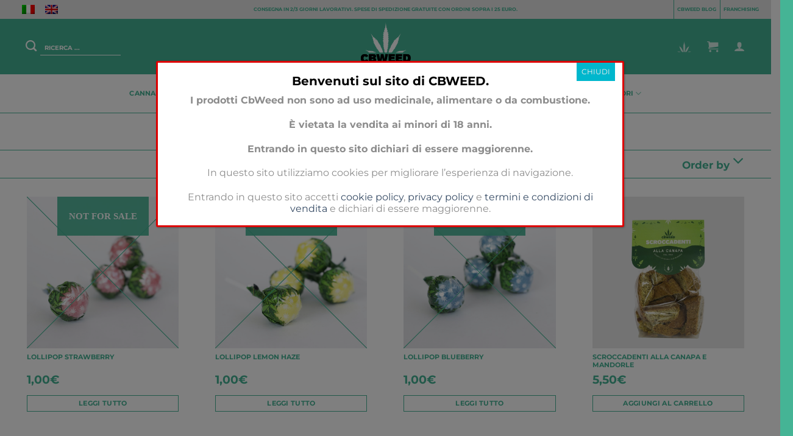

--- FILE ---
content_type: text/html; charset=UTF-8
request_url: https://cbweed.com/categoria-prodotto/alimentari/prodotti-alimentari-alla-canapa/page/2/
body_size: 30379
content:
<!DOCTYPE html>
<html lang="it-IT" class="loading-site no-js">
<head>
	<meta charset="UTF-8" />
	<link rel="profile" href="http://gmpg.org/xfn/11" />
	<link rel="pingback" href="https://cbweed.com/xmlrpc.php" />

	<script>(function(html){html.className = html.className.replace(/\bno-js\b/,'js')})(document.documentElement);</script>
<meta name='robots' content='index, follow, max-image-preview:large, max-snippet:-1, max-video-preview:-1' />
<meta name="viewport" content="width=device-width, initial-scale=1, maximum-scale=1" />
	<!-- This site is optimized with the Yoast SEO plugin v23.4 - https://yoast.com/wordpress/plugins/seo/ -->
	<title>Prodotti alimentari alla canapa - Pagina 2 di 2 - CBWEED</title>
	<meta name="description" content="I nostri prodotti alimentari sono realizzati con semi di canapa e derivati, famosi per le proprietà organolettiche e le numerose virtù nutrizionali." />
	<link rel="canonical" href="https://cbweed.com/categoria-prodotto/alimentari/prodotti-alimentari-alla-canapa/page/2/" />
	<link rel="prev" href="https://cbweed.com/categoria-prodotto/alimentari/prodotti-alimentari-alla-canapa/" />
	<meta property="og:locale" content="it_IT" />
	<meta property="og:type" content="article" />
	<meta property="og:title" content="Prodotti alimentari alla canapa - Pagina 2 di 2 - CBWEED" />
	<meta property="og:description" content="I nostri prodotti alimentari sono realizzati con semi di canapa e derivati, famosi per le proprietà organolettiche e le numerose virtù nutrizionali." />
	<meta property="og:url" content="https://cbweed.com/categoria-prodotto/alimentari/prodotti-alimentari-alla-canapa/" />
	<meta property="og:site_name" content="CBWEED" />
	<meta name="twitter:card" content="summary_large_image" />
	<script type="application/ld+json" class="yoast-schema-graph">{"@context":"https://schema.org","@graph":[{"@type":"CollectionPage","@id":"https://cbweed.com/categoria-prodotto/alimentari/prodotti-alimentari-alla-canapa/","url":"https://cbweed.com/categoria-prodotto/alimentari/prodotti-alimentari-alla-canapa/page/2/","name":"Prodotti alimentari alla canapa - Pagina 2 di 2 - CBWEED","isPartOf":{"@id":"https://cbweed.com/#website"},"primaryImageOfPage":{"@id":"https://cbweed.com/categoria-prodotto/alimentari/prodotti-alimentari-alla-canapa/page/2/#primaryimage"},"image":{"@id":"https://cbweed.com/categoria-prodotto/alimentari/prodotti-alimentari-alla-canapa/page/2/#primaryimage"},"thumbnailUrl":"https://cdn.cbweed.com/wp-content/uploads/2019/11/straw-lolli-scaled.jpg","description":"I nostri prodotti alimentari sono realizzati con semi di canapa e derivati, famosi per le proprietà organolettiche e le numerose virtù nutrizionali.","breadcrumb":{"@id":"https://cbweed.com/categoria-prodotto/alimentari/prodotti-alimentari-alla-canapa/page/2/#breadcrumb"},"inLanguage":"it-IT"},{"@type":"ImageObject","inLanguage":"it-IT","@id":"https://cbweed.com/categoria-prodotto/alimentari/prodotti-alimentari-alla-canapa/page/2/#primaryimage","url":"https://cdn.cbweed.com/wp-content/uploads/2019/11/straw-lolli-scaled.jpg","contentUrl":"https://cdn.cbweed.com/wp-content/uploads/2019/11/straw-lolli-scaled.jpg","width":2560,"height":1707,"caption":"CBWEED-Lollipops-Strawberry"},{"@type":"BreadcrumbList","@id":"https://cbweed.com/categoria-prodotto/alimentari/prodotti-alimentari-alla-canapa/page/2/#breadcrumb","itemListElement":[{"@type":"ListItem","position":1,"name":"Home","item":"https://cbweed.com/"},{"@type":"ListItem","position":2,"name":"alimentari","item":"https://cbweed.com/categoria-prodotto/alimentari/"},{"@type":"ListItem","position":3,"name":"Prodotti alimentari alla canapa"}]},{"@type":"WebSite","@id":"https://cbweed.com/#website","url":"https://cbweed.com/","name":"CBWEED","description":"CBD e Cannabis Light","potentialAction":[{"@type":"SearchAction","target":{"@type":"EntryPoint","urlTemplate":"https://cbweed.com/?s={search_term_string}"},"query-input":{"@type":"PropertyValueSpecification","valueRequired":true,"valueName":"search_term_string"}}],"inLanguage":"it-IT"}]}</script>
	<!-- / Yoast SEO plugin. -->


<link rel='dns-prefetch' href='//l.getsitecontrol.com' />
<link rel='dns-prefetch' href='//www.google.com' />
<link rel='prefetch' href='https://cdn.cbweed.com/wp-content/themes/flatsome/assets/js/flatsome.js?ver=8e60d746741250b4dd4e' />
<link rel='prefetch' href='https://cdn.cbweed.com/wp-content/themes/flatsome/assets/js/chunk.slider.js?ver=3.19.5' />
<link rel='prefetch' href='https://cdn.cbweed.com/wp-content/themes/flatsome/assets/js/chunk.popups.js?ver=3.19.5' />
<link rel='prefetch' href='https://cdn.cbweed.com/wp-content/themes/flatsome/assets/js/chunk.tooltips.js?ver=3.19.5' />
<link rel='prefetch' href='https://cdn.cbweed.com/wp-content/themes/flatsome/assets/js/woocommerce.js?ver=dd6035ce106022a74757' />
<link rel="alternate" type="application/rss+xml" title="CBWEED &raquo; Feed" href="https://cbweed.com/feed/" />
<link rel="alternate" type="application/rss+xml" title="Feed CBWEED &raquo; Prodotti alimentari alla canapa Categoria" href="https://cbweed.com/categoria-prodotto/alimentari/prodotti-alimentari-alla-canapa/feed/" />
<script type="text/javascript">
/* <![CDATA[ */
window._wpemojiSettings = {"baseUrl":"https:\/\/s.w.org\/images\/core\/emoji\/15.0.3\/72x72\/","ext":".png","svgUrl":"https:\/\/s.w.org\/images\/core\/emoji\/15.0.3\/svg\/","svgExt":".svg","source":{"concatemoji":"https:\/\/cdn.cbweed.com\/wp-includes\/js\/wp-emoji-release.min.js?ver=d154817842b8be3d41d33f5ab6def91e"}};
/*! This file is auto-generated */
!function(i,n){var o,s,e;function c(e){try{var t={supportTests:e,timestamp:(new Date).valueOf()};sessionStorage.setItem(o,JSON.stringify(t))}catch(e){}}function p(e,t,n){e.clearRect(0,0,e.canvas.width,e.canvas.height),e.fillText(t,0,0);var t=new Uint32Array(e.getImageData(0,0,e.canvas.width,e.canvas.height).data),r=(e.clearRect(0,0,e.canvas.width,e.canvas.height),e.fillText(n,0,0),new Uint32Array(e.getImageData(0,0,e.canvas.width,e.canvas.height).data));return t.every(function(e,t){return e===r[t]})}function u(e,t,n){switch(t){case"flag":return n(e,"\ud83c\udff3\ufe0f\u200d\u26a7\ufe0f","\ud83c\udff3\ufe0f\u200b\u26a7\ufe0f")?!1:!n(e,"\ud83c\uddfa\ud83c\uddf3","\ud83c\uddfa\u200b\ud83c\uddf3")&&!n(e,"\ud83c\udff4\udb40\udc67\udb40\udc62\udb40\udc65\udb40\udc6e\udb40\udc67\udb40\udc7f","\ud83c\udff4\u200b\udb40\udc67\u200b\udb40\udc62\u200b\udb40\udc65\u200b\udb40\udc6e\u200b\udb40\udc67\u200b\udb40\udc7f");case"emoji":return!n(e,"\ud83d\udc26\u200d\u2b1b","\ud83d\udc26\u200b\u2b1b")}return!1}function f(e,t,n){var r="undefined"!=typeof WorkerGlobalScope&&self instanceof WorkerGlobalScope?new OffscreenCanvas(300,150):i.createElement("canvas"),a=r.getContext("2d",{willReadFrequently:!0}),o=(a.textBaseline="top",a.font="600 32px Arial",{});return e.forEach(function(e){o[e]=t(a,e,n)}),o}function t(e){var t=i.createElement("script");t.src=e,t.defer=!0,i.head.appendChild(t)}"undefined"!=typeof Promise&&(o="wpEmojiSettingsSupports",s=["flag","emoji"],n.supports={everything:!0,everythingExceptFlag:!0},e=new Promise(function(e){i.addEventListener("DOMContentLoaded",e,{once:!0})}),new Promise(function(t){var n=function(){try{var e=JSON.parse(sessionStorage.getItem(o));if("object"==typeof e&&"number"==typeof e.timestamp&&(new Date).valueOf()<e.timestamp+604800&&"object"==typeof e.supportTests)return e.supportTests}catch(e){}return null}();if(!n){if("undefined"!=typeof Worker&&"undefined"!=typeof OffscreenCanvas&&"undefined"!=typeof URL&&URL.createObjectURL&&"undefined"!=typeof Blob)try{var e="postMessage("+f.toString()+"("+[JSON.stringify(s),u.toString(),p.toString()].join(",")+"));",r=new Blob([e],{type:"text/javascript"}),a=new Worker(URL.createObjectURL(r),{name:"wpTestEmojiSupports"});return void(a.onmessage=function(e){c(n=e.data),a.terminate(),t(n)})}catch(e){}c(n=f(s,u,p))}t(n)}).then(function(e){for(var t in e)n.supports[t]=e[t],n.supports.everything=n.supports.everything&&n.supports[t],"flag"!==t&&(n.supports.everythingExceptFlag=n.supports.everythingExceptFlag&&n.supports[t]);n.supports.everythingExceptFlag=n.supports.everythingExceptFlag&&!n.supports.flag,n.DOMReady=!1,n.readyCallback=function(){n.DOMReady=!0}}).then(function(){return e}).then(function(){var e;n.supports.everything||(n.readyCallback(),(e=n.source||{}).concatemoji?t(e.concatemoji):e.wpemoji&&e.twemoji&&(t(e.twemoji),t(e.wpemoji)))}))}((window,document),window._wpemojiSettings);
/* ]]> */
</script>
<link rel='stylesheet' id='fancyboxCss-css' href='https://cdn.cbweed.com/wp-content/themes/flatsome-child/assets/css/jquery.fancybox.css?ver=3.19.5' type='text/css' media='all' />
<style id='wp-emoji-styles-inline-css' type='text/css'>

	img.wp-smiley, img.emoji {
		display: inline !important;
		border: none !important;
		box-shadow: none !important;
		height: 1em !important;
		width: 1em !important;
		margin: 0 0.07em !important;
		vertical-align: -0.1em !important;
		background: none !important;
		padding: 0 !important;
	}
</style>
<link rel='stylesheet' id='wp-block-library-css' href='https://cdn.cbweed.com/wp-includes/css/dist/block-library/style.min.css?ver=d154817842b8be3d41d33f5ab6def91e' type='text/css' media='all' />
<style id='woocommerce-inline-inline-css' type='text/css'>
.woocommerce form .form-row .required { visibility: visible; }
</style>
<link rel='stylesheet' id='wpml-legacy-horizontal-list-0-css' href='https://cdn.cbweed.com/wp-content/plugins/sitepress-multilingual-cms/templates/language-switchers/legacy-list-horizontal/style.min.css?ver=1' type='text/css' media='all' />
<link rel='stylesheet' id='popup-maker-site-css' href='//cdn.cbweed.com/wp-content/uploads/pum/pum-site-styles.css?generated=1725442410&#038;ver=1.19.2' type='text/css' media='all' />
<link rel='stylesheet' id='vi-wpvs-frontend-style-css' href='https://cdn.cbweed.com/wp-content/plugins/product-variations-swatches-for-woocommerce/assets/css/frontend-style.min.css?ver=1.1.4' type='text/css' media='all' />
<style id='vi-wpvs-frontend-style-inline-css' type='text/css'>
.vi-wpvs-variation-wrap.vi-wpvs-variation-wrap-vi_wpvs_button_design .vi-wpvs-option-wrap{transition: all 30ms ease-in-out;}.vi-wpvs-variation-wrap.vi-wpvs-variation-wrap-vi_wpvs_button_design .vi-wpvs-variation-button-select,.vi-wpvs-variation-wrap.vi-wpvs-variation-wrap-vi_wpvs_button_design .vi-wpvs-option-wrap{padding:10px 20px;font-size:13px;}.vi-wpvs-variation-wrap.vi-wpvs-variation-wrap-vi_wpvs_button_design .vi-wpvs-option-wrap .vi-wpvs-option:not(.vi-wpvs-option-select){border-radius: inherit;}.vi-wpvs-variation-wrap.vi-wpvs-variation-wrap-image.vi-wpvs-variation-wrap-vi_wpvs_button_design .vi-wpvs-option-wrap ,.vi-wpvs-variation-wrap.vi-wpvs-variation-wrap-variation_img.vi-wpvs-variation-wrap-vi_wpvs_button_design .vi-wpvs-option-wrap ,.vi-wpvs-variation-wrap.vi-wpvs-variation-wrap-color.vi-wpvs-variation-wrap-vi_wpvs_button_design .vi-wpvs-option-wrap{width: 48px;height:48px;}.vi-wpvs-variation-wrap.vi-wpvs-variation-wrap-vi_wpvs_button_design .vi-wpvs-option-wrap.vi-wpvs-option-wrap-out-of-stock,.vi-wpvs-variation-wrap.vi-wpvs-variation-wrap-vi_wpvs_button_design .vi-wpvs-option-wrap.vi-wpvs-option-wrap-out-of-stock-attribute,.vi-wpvs-variation-wrap.vi-wpvs-variation-wrap-vi_wpvs_button_design .vi-wpvs-option-wrap.vi-wpvs-option-wrap-disable{opacity: 1;}.vi-wpvs-variation-wrap.vi-wpvs-variation-wrap-vi_wpvs_button_design .vi-wpvs-option-wrap.vi-wpvs-option-wrap-out-of-stock .vi-wpvs-option,.vi-wpvs-variation-wrap.vi-wpvs-variation-wrap-vi_wpvs_button_design .vi-wpvs-option-wrap.vi-wpvs-option-wrap-out-of-stock-attribute .vi-wpvs-option,.vi-wpvs-variation-wrap.vi-wpvs-variation-wrap-vi_wpvs_button_design .vi-wpvs-option-wrap.vi-wpvs-option-wrap-disable .vi-wpvs-option{opacity: .5;}.vi-wpvs-variation-wrap.vi-wpvs-variation-wrap-vi_wpvs_button_design .vi-wpvs-option-wrap.vi-wpvs-option-wrap-selected{box-shadow:  0 0 0 1px rgba(33, 33, 33, 1) inset;}.vi-wpvs-variation-wrap.vi-wpvs-variation-wrap-vi_wpvs_button_design .vi-wpvs-variation-wrap-select-wrap .vi-wpvs-option-wrap.vi-wpvs-option-wrap-selected{box-shadow:  0 0 0 1px rgba(33, 33, 33, 1);}.vi-wpvs-variation-wrap.vi-wpvs-variation-wrap-vi_wpvs_button_design .vi-wpvs-option-wrap.vi-wpvs-option-wrap-selected{color:rgba(255, 255, 255, 1);background:rgba(33, 33, 33, 1);}.vi-wpvs-variation-wrap.vi-wpvs-variation-wrap-vi_wpvs_button_design .vi-wpvs-option-wrap.vi-wpvs-option-wrap-selected .vi-wpvs-option{color:rgba(255, 255, 255, 1);}.vi-wpvs-variation-wrap.vi-wpvs-variation-wrap-vi_wpvs_button_design .vi-wpvs-option-wrap.vi-wpvs-option-wrap-hover{box-shadow:  0 0 0 1px rgba(33, 33, 33, 1) inset;}.vi-wpvs-variation-wrap.vi-wpvs-variation-wrap-vi_wpvs_button_design .vi-wpvs-variation-wrap-select-wrap .vi-wpvs-option-wrap.vi-wpvs-option-wrap-hover{box-shadow:  0 0 0 1px rgba(33, 33, 33, 1);}.vi-wpvs-variation-wrap.vi-wpvs-variation-wrap-vi_wpvs_button_design .vi-wpvs-option-wrap.vi-wpvs-option-wrap-hover{color:rgba(255, 255, 255, 1);background:rgba(33, 33, 33, 1);}.vi-wpvs-variation-wrap.vi-wpvs-variation-wrap-vi_wpvs_button_design .vi-wpvs-option-wrap.vi-wpvs-option-wrap-hover .vi-wpvs-option{color:rgba(255, 255, 255, 1);}.vi-wpvs-variation-wrap.vi-wpvs-variation-wrap-vi_wpvs_button_design .vi-wpvs-option-wrap.vi-wpvs-option-wrap-default{box-shadow:  0 0 0 1px #cccccc inset;}.vi-wpvs-variation-wrap.vi-wpvs-variation-wrap-vi_wpvs_button_design .vi-wpvs-variation-wrap-select-wrap .vi-wpvs-option-wrap.vi-wpvs-option-wrap-default{box-shadow:  0 0 0 1px #cccccc ;}.vi-wpvs-variation-wrap.vi-wpvs-variation-wrap-vi_wpvs_button_design .vi-wpvs-option-wrap.vi-wpvs-option-wrap-default{color:rgba(33, 33, 33, 1);background:#ffffff;}.vi-wpvs-variation-wrap.vi-wpvs-variation-wrap-vi_wpvs_button_design .vi-wpvs-option-wrap.vi-wpvs-option-wrap-default .vi-wpvs-option{color:rgba(33, 33, 33, 1);}.vi-wpvs-variation-wrap.vi-wpvs-variation-wrap-vi_wpvs_button_design .vi-wpvs-option-wrap .vi-wpvs-option-tooltip{display: none;}@media screen and (max-width:600px){.vi-wpvs-variation-wrap.vi-wpvs-variation-wrap-vi_wpvs_button_design .vi-wpvs-variation-button-select,.vi-wpvs-variation-wrap.vi-wpvs-variation-wrap-vi_wpvs_button_design .vi-wpvs-option-wrap{font-size:11px;}.vi-wpvs-variation-wrap.vi-wpvs-variation-wrap-image.vi-wpvs-variation-wrap-vi_wpvs_button_design .vi-wpvs-option-wrap ,.vi-wpvs-variation-wrap.vi-wpvs-variation-wrap-variation_img.vi-wpvs-variation-wrap-vi_wpvs_button_design .vi-wpvs-option-wrap ,.vi-wpvs-variation-wrap.vi-wpvs-variation-wrap-color.vi-wpvs-variation-wrap-vi_wpvs_button_design .vi-wpvs-option-wrap{width: 40.8px;height:40.8px;}}.vi-wpvs-variation-wrap.vi-wpvs-variation-wrap-vi_wpvs_color_design .vi-wpvs-option-wrap{transition: all 30ms ease-in-out;}.vi-wpvs-variation-wrap.vi-wpvs-variation-wrap-vi_wpvs_color_design .vi-wpvs-variation-button-select,.vi-wpvs-variation-wrap.vi-wpvs-variation-wrap-vi_wpvs_color_design .vi-wpvs-option-wrap{height:32px;width:32px;padding:10px;font-size:13px;border-radius:20px;}.vi-wpvs-variation-wrap.vi-wpvs-variation-wrap-vi_wpvs_color_design .vi-wpvs-option-wrap .vi-wpvs-option:not(.vi-wpvs-option-select){border-radius: inherit;}.vi-wpvs-variation-wrap.vi-wpvs-variation-wrap-vi_wpvs_color_design .vi-wpvs-option-wrap.vi-wpvs-option-wrap-out-of-stock,.vi-wpvs-variation-wrap.vi-wpvs-variation-wrap-vi_wpvs_color_design .vi-wpvs-option-wrap.vi-wpvs-option-wrap-out-of-stock-attribute,.vi-wpvs-variation-wrap.vi-wpvs-variation-wrap-vi_wpvs_color_design .vi-wpvs-option-wrap.vi-wpvs-option-wrap-disable{opacity: 1;}.vi-wpvs-variation-wrap.vi-wpvs-variation-wrap-vi_wpvs_color_design .vi-wpvs-option-wrap.vi-wpvs-option-wrap-out-of-stock .vi-wpvs-option,.vi-wpvs-variation-wrap.vi-wpvs-variation-wrap-vi_wpvs_color_design .vi-wpvs-option-wrap.vi-wpvs-option-wrap-out-of-stock-attribute .vi-wpvs-option,.vi-wpvs-variation-wrap.vi-wpvs-variation-wrap-vi_wpvs_color_design .vi-wpvs-option-wrap.vi-wpvs-option-wrap-disable .vi-wpvs-option{opacity: .5;}.vi-wpvs-variation-wrap.vi-wpvs-variation-wrap-vi_wpvs_color_design .vi-wpvs-option-wrap.vi-wpvs-option-wrap-selected{}.vi-wpvs-variation-wrap.vi-wpvs-variation-wrap-vi_wpvs_color_design .vi-wpvs-variation-wrap-select-wrap .vi-wpvs-option-wrap.vi-wpvs-option-wrap-selected{}.vi-wpvs-variation-wrap.vi-wpvs-variation-wrap-vi_wpvs_color_design .vi-wpvs-option-wrap.vi-wpvs-option-wrap-selected{background:rgba(0, 0, 0, 0.06);border-radius:20px;}.vi-wpvs-variation-wrap.vi-wpvs-variation-wrap-vi_wpvs_color_design .vi-wpvs-option-wrap.vi-wpvs-option-wrap-hover{}.vi-wpvs-variation-wrap.vi-wpvs-variation-wrap-vi_wpvs_color_design .vi-wpvs-variation-wrap-select-wrap .vi-wpvs-option-wrap.vi-wpvs-option-wrap-hover{}.vi-wpvs-variation-wrap.vi-wpvs-variation-wrap-vi_wpvs_color_design .vi-wpvs-option-wrap.vi-wpvs-option-wrap-hover{background:rgba(0, 0, 0, 0.06);border-radius:20px;}.vi-wpvs-variation-wrap.vi-wpvs-variation-wrap-vi_wpvs_color_design .vi-wpvs-option-wrap.vi-wpvs-option-wrap-default{box-shadow:  0px 4px 2px -2px rgba(238, 238, 238, 1);}.vi-wpvs-variation-wrap.vi-wpvs-variation-wrap-vi_wpvs_color_design .vi-wpvs-variation-wrap-select-wrap .vi-wpvs-option-wrap.vi-wpvs-option-wrap-default{box-shadow:  0px 4px 2px -2px rgba(238, 238, 238, 1);}.vi-wpvs-variation-wrap.vi-wpvs-variation-wrap-vi_wpvs_color_design .vi-wpvs-option-wrap.vi-wpvs-option-wrap-default{background:rgba(0, 0, 0, 0);border-radius:20px;}.vi-wpvs-variation-wrap.vi-wpvs-variation-wrap-vi_wpvs_color_design .vi-wpvs-option-wrap .vi-wpvs-option-tooltip{display: none;}@media screen and (max-width:600px){.vi-wpvs-variation-wrap.vi-wpvs-variation-wrap-vi_wpvs_color_design .vi-wpvs-variation-button-select,.vi-wpvs-variation-wrap.vi-wpvs-variation-wrap-vi_wpvs_color_design .vi-wpvs-option-wrap{width:27px;height:27px;font-size:11px;}.vi-wpvs-variation-wrap.vi-wpvs-variation-wrap-vi_wpvs_color_design .vi-wpvs-option-wrap.vi-wpvs-option-wrap-selected{border-radius:17px;}}.vi-wpvs-variation-wrap.vi-wpvs-variation-wrap-vi_wpvs_image_design .vi-wpvs-option-wrap{transition: all 30ms ease-in-out;}.vi-wpvs-variation-wrap.vi-wpvs-variation-wrap-vi_wpvs_image_design .vi-wpvs-variation-button-select,.vi-wpvs-variation-wrap.vi-wpvs-variation-wrap-vi_wpvs_image_design .vi-wpvs-option-wrap{height:50px;width:50px;padding:3px;font-size:13px;}.vi-wpvs-variation-wrap.vi-wpvs-variation-wrap-vi_wpvs_image_design .vi-wpvs-option-wrap .vi-wpvs-option:not(.vi-wpvs-option-select){border-radius: inherit;}.vi-wpvs-variation-wrap.vi-wpvs-variation-wrap-vi_wpvs_image_design .vi-wpvs-option-wrap.vi-wpvs-option-wrap-out-of-stock,.vi-wpvs-variation-wrap.vi-wpvs-variation-wrap-vi_wpvs_image_design .vi-wpvs-option-wrap.vi-wpvs-option-wrap-out-of-stock-attribute,.vi-wpvs-variation-wrap.vi-wpvs-variation-wrap-vi_wpvs_image_design .vi-wpvs-option-wrap.vi-wpvs-option-wrap-disable{opacity: 1;}.vi-wpvs-variation-wrap.vi-wpvs-variation-wrap-vi_wpvs_image_design .vi-wpvs-option-wrap.vi-wpvs-option-wrap-out-of-stock .vi-wpvs-option,.vi-wpvs-variation-wrap.vi-wpvs-variation-wrap-vi_wpvs_image_design .vi-wpvs-option-wrap.vi-wpvs-option-wrap-out-of-stock-attribute .vi-wpvs-option,.vi-wpvs-variation-wrap.vi-wpvs-variation-wrap-vi_wpvs_image_design .vi-wpvs-option-wrap.vi-wpvs-option-wrap-disable .vi-wpvs-option{opacity: .5;}.vi-wpvs-variation-wrap.vi-wpvs-variation-wrap-vi_wpvs_image_design .vi-wpvs-option-wrap.vi-wpvs-option-wrap-selected{box-shadow:  0 0 0 1px rgba(33, 33, 33, 1) inset;}.vi-wpvs-variation-wrap.vi-wpvs-variation-wrap-vi_wpvs_image_design .vi-wpvs-variation-wrap-select-wrap .vi-wpvs-option-wrap.vi-wpvs-option-wrap-selected{box-shadow:  0 0 0 1px rgba(33, 33, 33, 1);}.vi-wpvs-variation-wrap.vi-wpvs-variation-wrap-vi_wpvs_image_design .vi-wpvs-option-wrap.vi-wpvs-option-wrap-hover{box-shadow:  0 0 0 1px rgba(33, 33, 33, 1) inset;}.vi-wpvs-variation-wrap.vi-wpvs-variation-wrap-vi_wpvs_image_design .vi-wpvs-variation-wrap-select-wrap .vi-wpvs-option-wrap.vi-wpvs-option-wrap-hover{box-shadow:  0 0 0 1px rgba(33, 33, 33, 1);}.vi-wpvs-variation-wrap.vi-wpvs-variation-wrap-vi_wpvs_image_design .vi-wpvs-option-wrap.vi-wpvs-option-wrap-default{box-shadow:  0 0 0 1px rgba(238, 238, 238, 1) inset;}.vi-wpvs-variation-wrap.vi-wpvs-variation-wrap-vi_wpvs_image_design .vi-wpvs-variation-wrap-select-wrap .vi-wpvs-option-wrap.vi-wpvs-option-wrap-default{box-shadow:  0 0 0 1px rgba(238, 238, 238, 1) ;}.vi-wpvs-variation-wrap.vi-wpvs-variation-wrap-vi_wpvs_image_design .vi-wpvs-option-wrap.vi-wpvs-option-wrap-default{background:rgba(255, 255, 255, 1);}.vi-wpvs-variation-wrap.vi-wpvs-variation-wrap-vi_wpvs_image_design .vi-wpvs-option-wrap .vi-wpvs-option-tooltip{display: none;}@media screen and (max-width:600px){.vi-wpvs-variation-wrap.vi-wpvs-variation-wrap-vi_wpvs_image_design .vi-wpvs-variation-button-select,.vi-wpvs-variation-wrap.vi-wpvs-variation-wrap-vi_wpvs_image_design .vi-wpvs-option-wrap{width:42px;height:42px;font-size:11px;}}
</style>
<link rel='stylesheet' id='flatsome-main-css' href='https://cdn.cbweed.com/wp-content/themes/flatsome/assets/css/flatsome.css?ver=3.19.5' type='text/css' media='all' />
<style id='flatsome-main-inline-css' type='text/css'>
@font-face {
				font-family: "fl-icons";
				font-display: block;
				src: url(https://cbweed.com/wp-content/themes/flatsome/assets/css/icons/fl-icons.eot?v=3.19.5);
				src:
					url(https://cbweed.com/wp-content/themes/flatsome/assets/css/icons/fl-icons.eot#iefix?v=3.19.5) format("embedded-opentype"),
					url(https://cbweed.com/wp-content/themes/flatsome/assets/css/icons/fl-icons.woff2?v=3.19.5) format("woff2"),
					url(https://cbweed.com/wp-content/themes/flatsome/assets/css/icons/fl-icons.ttf?v=3.19.5) format("truetype"),
					url(https://cbweed.com/wp-content/themes/flatsome/assets/css/icons/fl-icons.woff?v=3.19.5) format("woff"),
					url(https://cdn.cbweed.com/wp-content/themes/flatsome/assets/css/icons/fl-icons.svg?v=3.19.5#fl-icons) format("svg");
			}
</style>
<link rel='stylesheet' id='flatsome-shop-css' href='https://cdn.cbweed.com/wp-content/themes/flatsome/assets/css/flatsome-shop.css?ver=3.19.5' type='text/css' media='all' />
<link rel='stylesheet' id='flatsome-style-css' href='https://cdn.cbweed.com/wp-content/themes/flatsome-child/style.css?ver=6.0' type='text/css' media='all' />
<script type="text/javascript" src="https://cdn.cbweed.com/wp-includes/js/jquery/jquery.min.js?ver=3.7.1" id="jquery-core-js"></script>
<script type="text/javascript" src="https://cdn.cbweed.com/wp-includes/js/jquery/jquery-migrate.min.js?ver=3.4.1" id="jquery-migrate-js"></script>
<script type="text/javascript" src="https://cdn.cbweed.com/wp-content/plugins/recaptcha-woo/js/rcfwc.js?ver=1.0" id="rcfwc-js-js" defer="defer" data-wp-strategy="defer"></script>
<script type="text/javascript" src="https://www.google.com/recaptcha/api.js?explicit&amp;hl=it_IT" id="recaptcha-js" defer="defer" data-wp-strategy="defer"></script>
<script type="text/javascript" src="https://cdn.cbweed.com/wp-content/plugins/woocommerce/assets/js/jquery-blockui/jquery.blockUI.min.js?ver=2.7.0-wc.9.2.3" id="jquery-blockui-js" data-wp-strategy="defer"></script>
<script type="text/javascript" id="wc-add-to-cart-js-extra">
/* <![CDATA[ */
var wc_add_to_cart_params = {"ajax_url":"\/wp-admin\/admin-ajax.php","wc_ajax_url":"\/?wc-ajax=%%endpoint%%","i18n_view_cart":"Visualizza carrello","cart_url":"https:\/\/cbweed.com\/cart\/","is_cart":"","cart_redirect_after_add":"no"};
/* ]]> */
</script>
<script type="text/javascript" src="https://cdn.cbweed.com/wp-content/plugins/woocommerce/assets/js/frontend/add-to-cart.min.js?ver=9.2.3" id="wc-add-to-cart-js" defer="defer" data-wp-strategy="defer"></script>
<script type="text/javascript" src="https://cdn.cbweed.com/wp-content/plugins/woocommerce/assets/js/js-cookie/js.cookie.min.js?ver=2.1.4-wc.9.2.3" id="js-cookie-js" data-wp-strategy="defer"></script>
<link rel="https://api.w.org/" href="https://cbweed.com/wp-json/" /><link rel="alternate" title="JSON" type="application/json" href="https://cbweed.com/wp-json/wp/v2/product_cat/350" /><link rel="EditURI" type="application/rsd+xml" title="RSD" href="https://cbweed.com/xmlrpc.php?rsd" />

<meta name="generator" content="WPML ver:4.6.13 stt:1,27;" />
	<noscript><style>.woocommerce-product-gallery{ opacity: 1 !important; }</style></noscript>
	<style id='wp-fonts-local' type='text/css'>
@font-face{font-family:Inter;font-style:normal;font-weight:300 900;font-display:fallback;src:url('https://cbweed.com/wp-content/plugins/woocommerce/assets/fonts/Inter-VariableFont_slnt,wght.woff2') format('woff2');font-stretch:normal;}
@font-face{font-family:Cardo;font-style:normal;font-weight:400;font-display:fallback;src:url('https://cbweed.com/wp-content/plugins/woocommerce/assets/fonts/cardo_normal_400.woff2') format('woff2');}
</style>
<link rel="icon" href="https://cdn.cbweed.com/wp-content/uploads/2017/10/cropped-cbweed_logo_square-32x32.png" sizes="32x32" />
<link rel="icon" href="https://cdn.cbweed.com/wp-content/uploads/2017/10/cropped-cbweed_logo_square-192x192.png" sizes="192x192" />
<link rel="apple-touch-icon" href="https://cdn.cbweed.com/wp-content/uploads/2017/10/cropped-cbweed_logo_square-180x180.png" />
<meta name="msapplication-TileImage" content="https://cdn.cbweed.com/wp-content/uploads/2017/10/cropped-cbweed_logo_square-270x270.png" />
<style id="custom-css" type="text/css">:root {--primary-color: #666;--fs-color-primary: #666;--fs-color-secondary: #999;--fs-color-success: #7a9c59;--fs-color-alert: #b20000;--fs-experimental-link-color: #334862;--fs-experimental-link-color-hover: #111;}.tooltipster-base {--tooltip-color: #fff;--tooltip-bg-color: #000;}.off-canvas-right .mfp-content, .off-canvas-left .mfp-content {--drawer-width: 300px;}.off-canvas .mfp-content.off-canvas-cart {--drawer-width: 360px;}.container-width, .full-width .ubermenu-nav, .container, .row{max-width: 9970px}.row.row-collapse{max-width: 9940px}.row.row-small{max-width: 9962.5px}.row.row-large{max-width: 10000px}.header-main{height: 76px}#logo img{max-height: 76px}#logo{width:120px;}.header-bottom{min-height: 40px}.header-top{min-height: 30px}.transparent .header-main{height: 83px}.transparent #logo img{max-height: 83px}.has-transparent + .page-title:first-of-type,.has-transparent + #main > .page-title,.has-transparent + #main > div > .page-title,.has-transparent + #main .page-header-wrapper:first-of-type .page-title{padding-top: 163px;}.transparent .header-wrapper{background-color: rgba(0,0,0,0.83)!important;}.transparent .top-divider{display: none;}.header.show-on-scroll,.stuck .header-main{height:69px!important}.stuck #logo img{max-height: 69px!important}.search-form{ width: 35%;}.header-bg-color {background-color: rgba(22,22,22,0.9)}.header-bottom {background-color: #f1f1f1}.header-main .nav > li > a{line-height: 35px }.stuck .header-main .nav > li > a{line-height: 50px }.header-bottom-nav > li > a{line-height: 16px }@media (max-width: 549px) {.header-main{height: 30px}#logo img{max-height: 30px}}.nav-dropdown{font-size:100%}.header-top{background-color:rgba(168,168,168,0.28)!important;}body{font-size: 100%;}@media screen and (max-width: 549px){body{font-size: 100%;}}body{font-family: Montserrat, sans-serif;}.nav > li > a {font-family: Montserrat, sans-serif;}.mobile-sidebar-levels-2 .nav > li > ul > li > a {font-family: Montserrat, sans-serif;}.nav > li > a,.mobile-sidebar-levels-2 .nav > li > ul > li > a {font-weight: 700;font-style: normal;}h1,h2,h3,h4,h5,h6,.heading-font, .off-canvas-center .nav-sidebar.nav-vertical > li > a{font-family: Montserrat, sans-serif;}.alt-font{font-family: "Dancing Script", sans-serif;}.shop-page-title.featured-title .title-overlay{background-color: rgba(10,10,10,0.3);}.current .breadcrumb-step, [data-icon-label]:after, .button#place_order,.button.checkout,.checkout-button,.single_add_to_cart_button.button, .sticky-add-to-cart-select-options-button{background-color: #45b596!important }.shop-page-title.featured-title .title-bg{background-image: url(https://cdn.cbweed.com/wp-content/uploads/2020/11/Tavola-disegno-3-100-1.jpg)!important;}@media screen and (min-width: 550px){.products .box-vertical .box-image{min-width: 800px!important;width: 800px!important;}}.footer-1{background-color: #45b495}.footer-2{background-color: #45b495}.absolute-footer, html{background-color: #45b495}.nav-vertical-fly-out > li + li {border-top-width: 1px; border-top-style: solid;}/* Custom CSS *//* ISCRIZIONE ALLA NEWSLETTER */.banner-newsletter {margin-top: 30px !important;}.testo-newsletter {font-size: 10px !important;margin-top: -10px !important;}.label-form {margin-bottom: -20px !important;}.input-form {border-radius: 20px!important;}.btn-newsletter {border-radius: 20px!important;}/* PULSANTI + / - PAGINA CATEGORIE NEGOZIO */input.minus.button.is-form {margin-top: 0px;margin-bottom: 14px;}input.plus.button.is-form {margin-top: 0px;margin-bottom: 14px;}[data-icon-label]:after, .button#place_order, .button.checkout, .checkout-button, .single_add_to_cart_button.button {background-color: #666!important;}/*Campo ricerca visibile*/.searchform .ux-search-submit .icon-search {visibility: visible !important;opacity: 1 !important;display: inline-block !important; /* Assicura che l'icona sia sempre visibile */}#woocommerce-product-search-field-0 {display: block !important; /* Assicura che il campo di ricerca sia sempre visibile */visibility: visible !important;opacity: 1 !important;}.searchform .search-field {display: block !important; /* Assicura che il campo di ricerca sia visibile */}.label-new.menu-item > a:after{content:"Nuovo";}.label-hot.menu-item > a:after{content:"Hot";}.label-sale.menu-item > a:after{content:"Offerta";}.label-popular.menu-item > a:after{content:"Popolare";}</style><style id="kirki-inline-styles">/* cyrillic-ext */
@font-face {
  font-family: 'Montserrat';
  font-style: normal;
  font-weight: 400;
  font-display: swap;
  src: url(https://cbweed.com/wp-content/fonts/montserrat/JTUSjIg1_i6t8kCHKm459WRhyzbi.woff2) format('woff2');
  unicode-range: U+0460-052F, U+1C80-1C8A, U+20B4, U+2DE0-2DFF, U+A640-A69F, U+FE2E-FE2F;
}
/* cyrillic */
@font-face {
  font-family: 'Montserrat';
  font-style: normal;
  font-weight: 400;
  font-display: swap;
  src: url(https://cbweed.com/wp-content/fonts/montserrat/JTUSjIg1_i6t8kCHKm459W1hyzbi.woff2) format('woff2');
  unicode-range: U+0301, U+0400-045F, U+0490-0491, U+04B0-04B1, U+2116;
}
/* vietnamese */
@font-face {
  font-family: 'Montserrat';
  font-style: normal;
  font-weight: 400;
  font-display: swap;
  src: url(https://cbweed.com/wp-content/fonts/montserrat/JTUSjIg1_i6t8kCHKm459WZhyzbi.woff2) format('woff2');
  unicode-range: U+0102-0103, U+0110-0111, U+0128-0129, U+0168-0169, U+01A0-01A1, U+01AF-01B0, U+0300-0301, U+0303-0304, U+0308-0309, U+0323, U+0329, U+1EA0-1EF9, U+20AB;
}
/* latin-ext */
@font-face {
  font-family: 'Montserrat';
  font-style: normal;
  font-weight: 400;
  font-display: swap;
  src: url(https://cbweed.com/wp-content/fonts/montserrat/JTUSjIg1_i6t8kCHKm459Wdhyzbi.woff2) format('woff2');
  unicode-range: U+0100-02BA, U+02BD-02C5, U+02C7-02CC, U+02CE-02D7, U+02DD-02FF, U+0304, U+0308, U+0329, U+1D00-1DBF, U+1E00-1E9F, U+1EF2-1EFF, U+2020, U+20A0-20AB, U+20AD-20C0, U+2113, U+2C60-2C7F, U+A720-A7FF;
}
/* latin */
@font-face {
  font-family: 'Montserrat';
  font-style: normal;
  font-weight: 400;
  font-display: swap;
  src: url(https://cbweed.com/wp-content/fonts/montserrat/JTUSjIg1_i6t8kCHKm459Wlhyw.woff2) format('woff2');
  unicode-range: U+0000-00FF, U+0131, U+0152-0153, U+02BB-02BC, U+02C6, U+02DA, U+02DC, U+0304, U+0308, U+0329, U+2000-206F, U+20AC, U+2122, U+2191, U+2193, U+2212, U+2215, U+FEFF, U+FFFD;
}
/* cyrillic-ext */
@font-face {
  font-family: 'Montserrat';
  font-style: normal;
  font-weight: 700;
  font-display: swap;
  src: url(https://cbweed.com/wp-content/fonts/montserrat/JTUSjIg1_i6t8kCHKm459WRhyzbi.woff2) format('woff2');
  unicode-range: U+0460-052F, U+1C80-1C8A, U+20B4, U+2DE0-2DFF, U+A640-A69F, U+FE2E-FE2F;
}
/* cyrillic */
@font-face {
  font-family: 'Montserrat';
  font-style: normal;
  font-weight: 700;
  font-display: swap;
  src: url(https://cbweed.com/wp-content/fonts/montserrat/JTUSjIg1_i6t8kCHKm459W1hyzbi.woff2) format('woff2');
  unicode-range: U+0301, U+0400-045F, U+0490-0491, U+04B0-04B1, U+2116;
}
/* vietnamese */
@font-face {
  font-family: 'Montserrat';
  font-style: normal;
  font-weight: 700;
  font-display: swap;
  src: url(https://cbweed.com/wp-content/fonts/montserrat/JTUSjIg1_i6t8kCHKm459WZhyzbi.woff2) format('woff2');
  unicode-range: U+0102-0103, U+0110-0111, U+0128-0129, U+0168-0169, U+01A0-01A1, U+01AF-01B0, U+0300-0301, U+0303-0304, U+0308-0309, U+0323, U+0329, U+1EA0-1EF9, U+20AB;
}
/* latin-ext */
@font-face {
  font-family: 'Montserrat';
  font-style: normal;
  font-weight: 700;
  font-display: swap;
  src: url(https://cbweed.com/wp-content/fonts/montserrat/JTUSjIg1_i6t8kCHKm459Wdhyzbi.woff2) format('woff2');
  unicode-range: U+0100-02BA, U+02BD-02C5, U+02C7-02CC, U+02CE-02D7, U+02DD-02FF, U+0304, U+0308, U+0329, U+1D00-1DBF, U+1E00-1E9F, U+1EF2-1EFF, U+2020, U+20A0-20AB, U+20AD-20C0, U+2113, U+2C60-2C7F, U+A720-A7FF;
}
/* latin */
@font-face {
  font-family: 'Montserrat';
  font-style: normal;
  font-weight: 700;
  font-display: swap;
  src: url(https://cbweed.com/wp-content/fonts/montserrat/JTUSjIg1_i6t8kCHKm459Wlhyw.woff2) format('woff2');
  unicode-range: U+0000-00FF, U+0131, U+0152-0153, U+02BB-02BC, U+02C6, U+02DA, U+02DC, U+0304, U+0308, U+0329, U+2000-206F, U+20AC, U+2122, U+2191, U+2193, U+2212, U+2215, U+FEFF, U+FFFD;
}/* vietnamese */
@font-face {
  font-family: 'Dancing Script';
  font-style: normal;
  font-weight: 400;
  font-display: swap;
  src: url(https://cbweed.com/wp-content/fonts/dancing-script/If2cXTr6YS-zF4S-kcSWSVi_sxjsohD9F50Ruu7BMSo3Rep8ltA.woff2) format('woff2');
  unicode-range: U+0102-0103, U+0110-0111, U+0128-0129, U+0168-0169, U+01A0-01A1, U+01AF-01B0, U+0300-0301, U+0303-0304, U+0308-0309, U+0323, U+0329, U+1EA0-1EF9, U+20AB;
}
/* latin-ext */
@font-face {
  font-family: 'Dancing Script';
  font-style: normal;
  font-weight: 400;
  font-display: swap;
  src: url(https://cbweed.com/wp-content/fonts/dancing-script/If2cXTr6YS-zF4S-kcSWSVi_sxjsohD9F50Ruu7BMSo3ROp8ltA.woff2) format('woff2');
  unicode-range: U+0100-02BA, U+02BD-02C5, U+02C7-02CC, U+02CE-02D7, U+02DD-02FF, U+0304, U+0308, U+0329, U+1D00-1DBF, U+1E00-1E9F, U+1EF2-1EFF, U+2020, U+20A0-20AB, U+20AD-20C0, U+2113, U+2C60-2C7F, U+A720-A7FF;
}
/* latin */
@font-face {
  font-family: 'Dancing Script';
  font-style: normal;
  font-weight: 400;
  font-display: swap;
  src: url(https://cbweed.com/wp-content/fonts/dancing-script/If2cXTr6YS-zF4S-kcSWSVi_sxjsohD9F50Ruu7BMSo3Sup8.woff2) format('woff2');
  unicode-range: U+0000-00FF, U+0131, U+0152-0153, U+02BB-02BC, U+02C6, U+02DA, U+02DC, U+0304, U+0308, U+0329, U+2000-206F, U+20AC, U+2122, U+2191, U+2193, U+2212, U+2215, U+FEFF, U+FFFD;
}</style></head>

<body class="archive paged tax-product_cat term-prodotti-alimentari-alla-canapa term-350 paged-2 theme-flatsome woocommerce woocommerce-page woocommerce-no-js lightbox nav-dropdown-has-arrow">


<a class="skip-link screen-reader-text" href="#main">Salta ai contenuti</a>

<div id="wrapper">

	
	<header id="header" class="header transparent has-transparent has-sticky sticky-jump">
		<div class="header-wrapper">
			<div id="top-bar" class="header-top hide-for-sticky nav-dark flex-has-center">
    <div class="flex-row container">
      <div class="flex-col hide-for-medium flex-left">
          <ul class="nav nav-left medium-nav-center nav-small  nav-line">
              <li class="html custom html_topbar_left">
<div class="wpml-ls-statics-shortcode_actions wpml-ls wpml-ls-legacy-list-horizontal">
	<ul><li class="wpml-ls-slot-shortcode_actions wpml-ls-item wpml-ls-item-it wpml-ls-current-language wpml-ls-first-item wpml-ls-item-legacy-list-horizontal">
				<a href="https://cbweed.com/categoria-prodotto/alimentari/prodotti-alimentari-alla-canapa/" class="wpml-ls-link">
                                                        <img
            class="wpml-ls-flag"
            src="https://cdn.cbweed.com/wp-content/plugins/sitepress-multilingual-cms/res/flags/it.png"
            alt="Italiano"
            width=18
            height=12
    /></a>
			</li><li class="wpml-ls-slot-shortcode_actions wpml-ls-item wpml-ls-item-en wpml-ls-last-item wpml-ls-item-legacy-list-horizontal">
				<a href="https://cbweed.com/en/categoria-prodotto/hemp-food-products/" class="wpml-ls-link">
                                                        <img
            class="wpml-ls-flag"
            src="https://cdn.cbweed.com/wp-content/plugins/sitepress-multilingual-cms/res/flags/en.png"
            alt="Inglese"
            width=18
            height=12
    /></a>
			</li></ul>
</div>
</li>          </ul>
      </div>

      <div class="flex-col hide-for-medium flex-center">
          <ul class="nav nav-center nav-small  nav-line">
              <li class="html custom html_topbar_right">CONSEGNA IN 2/3 GIORNI LAVORATIVI. SPESE DI SPEDIZIONE GRATUITE CON ORDINI SOPRA I 25 EURO.


</li>          </ul>
      </div>

      <div class="flex-col hide-for-medium flex-right">
         <ul class="nav top-bar-nav nav-right nav-small  nav-line">
              <li class="html custom html_top_right_text"><div class="top-bar-left-block"><a href="/?page_id=89">CBWEED BLOG</a></div>
<div class="top-bar-left-block"><a href="/?page_id=10611">FRANCHISING</a></div></li>          </ul>
      </div>

            <div class="flex-col show-for-medium flex-grow">
          <ul class="nav nav-center nav-small mobile-nav  nav-line">
              <li class="html custom html_nav_position_text"><div>

<div class="topMenuLink" style="border:0;width: 15%; display: inline-block;" id="logoMobile">

<a title="CBWEED - CBD e Cannabis Light" href="https://cbweed.com/" rel="home">
 <img class="header_logo header-logo" src="https://cdn.cbweed.com/wp-content/uploads/2020/09/Blog-Mobile.png" alt="CBWEED" width="120" height="76" /><img class="header-logo-dark" src="https://cdn.cbweed.com/wp-content/uploads/2020/09/Blog-Mobile.png" alt="CBWEED" width="120" height="76" />
</a>
</div>

<div class="topMenuLink borderLeft" >
 <div class="centered"><div class="centeredInner"><a href="/?page_id=89">BLOG</a></div></div>
</div>

<div class="topMenuLink" >
 <div class="centered"><div class="centeredInner"><a href="/?page_id=10611">FRANCHISING</a></div></div>
</div>

<div class="topMenuLink last" >
 <div class="centered"><div class="centeredInner"><a href="/?page_id=10233">GROWERS DEPT</a></div></div>
</div>

<div>



</li><li class="has-dropdown header-language-dropdown">
	<a href="#">
		Italiano		<i class="image-icon"><img src="https://cdn.cbweed.com/wp-content/plugins/sitepress-multilingual-cms/res/flags/it.png" alt="Italiano"/></i>		<i class="icon-angle-down" ></i>	</a>
	<ul class="nav-dropdown nav-dropdown-default">
		<li><a href="https://cbweed.com/categoria-prodotto/alimentari/prodotti-alimentari-alla-canapa/" hreflang="it"><i class="icon-image"><img src="https://cdn.cbweed.com/wp-content/plugins/sitepress-multilingual-cms/res/flags/it.png" alt="Italiano"/></i> Italiano</a></li><li><a href="https://cbweed.com/en/categoria-prodotto/hemp-food-products/" hreflang="en"><i class="icon-image"><img src="https://cdn.cbweed.com/wp-content/plugins/sitepress-multilingual-cms/res/flags/en.png" alt="English"/></i> English</a></li>	</ul>
</li>
          </ul>
      </div>
      
    </div>
</div>
<div id="masthead" class="header-main show-logo-center nav-dark">
      <div class="header-inner flex-row container logo-center" role="navigation">

          <!-- Logo -->
          <div id="logo" class="flex-col logo">
            
<!-- Header logo -->
<a href="https://cbweed.com/" title="CBWEED - CBD e Cannabis Light" rel="home">
		<img width="167" height="167" src="https://cdn.cbweed.com/wp-content/uploads/2020/07/cbweed-logo.png" class="header_logo header-logo" alt="CBWEED"/><img  width="167" height="167" src="https://cdn.cbweed.com/wp-content/uploads/2020/07/cbweed-logo.png" class="header-logo-dark" alt="CBWEED"/></a>
          </div>

          <!-- Mobile Left Elements -->
          <div class="flex-col show-for-medium flex-left">
            <ul class="mobile-nav nav nav-left ">
              <li class="nav-icon has-icon">
  		<a href="#" data-open="#main-menu" data-pos="left" data-bg="main-menu-overlay" data-color="dark" class="is-small" aria-label="Menu" aria-controls="main-menu" aria-expanded="false">

		  <i class="icon-menu" ></i>
		  <span class="menu-title uppercase hide-for-small">Menu</span>		</a>
	</li>
<li class="html custom html_topbar_right">CONSEGNA IN 2/3 GIORNI LAVORATIVI. SPESE DI SPEDIZIONE GRATUITE CON ORDINI SOPRA I 25 EURO.


</li>            </ul>
          </div>

          <!-- Left Elements -->
          <div class="flex-col hide-for-medium flex-left
            ">
            <ul class="header-nav header-nav-main nav nav-left  nav-size-xlarge nav-spacing-xlarge nav-uppercase" >
              

    <li class="header-search header-search-dropdown has-icon has-dropdown menu-item-has-children">
        
            
        <ul class="nav-dropdown nav-dropdown-default">
            <li class="header-search-form search-form html relative has-icon">
	<div class="header-search-form-wrapper">
		<div class="searchform-wrapper ux-search-box relative is-normal">
<form role="search" method="get" class="searchform" action="https://cbweed.com/">
    <div class="flex-row relative">
        
            <div style="display: none"  class="flex-col search-form-categories">
                <select class="search_categories resize-select mb-0" name="product_cat"><option value="" selected='selected'>Tutti</option><option value="accessori-cbweed">Accessori Cbweed</option><option value="accessori">ACCESSORI-CBWEED</option><option value="alimentari">alimentari</option><option value="blackfriday">Black Friday 2024</option><option value="cannabis-light">Cannabis Light</option><option value="cannabis-light-ue">Cannabis Light Europa</option><option value="cbd-pet-care">CBD Pet Care</option><option value="cosmesi">cosmesi</option><option value="nutrienti-e-fertilizzanti">Nutrienti e Fertilizzanti</option><option value="olio-cbd">Oli CBD</option><option value="semi-da-collezione">Semi da collezione</option><option value="tisanape-non-vendibile-per-decreto-legge-sicurezza">Tisanape - NON VENDIBILE PER DECRETO LEGGE SICUREZZA</option></select>
            </div>
        
        
        <div class="flex-col">
            <button type="submit" value="Cerca" class="ux-search-submit submit-button secondary button icon mb-0">
                <i class="icon-search" ></i>
            </button>
        </div>

        <div class="flex-col flex-grow">
            <label class="screen-reader-text" for="woocommerce-product-search-field-0">Cerca:</label>
            <input type="search" id="woocommerce-product-search-field-0" class="search-field mb-0" placeholder="Ricerca ..." value="" name="s" />
            <input type="hidden" name="post_type" value="product" />
            
                <input type="hidden" name="lang" value="it" />
            
        </div>
    </div>
    <div class="live-search-results text-left z-top"></div>
</form>
</div>	</div>
</li>

        </ul>
    </li>
            </ul>
          </div>

          <!-- Right Elements -->
          <div class="flex-col hide-for-medium flex-right">
            <ul class="header-nav header-nav-main nav nav-right  nav-size-xlarge nav-spacing-xlarge nav-uppercase">
              
    
    <li>
        <a href="https://cbweed.com/growers-department/" class="header-cart-link off-canvas-toggle nav-top-link is-small" title="Growers Department" data-pos="right">
            <img class="growerIcon" src="https://cdn.cbweed.com/wp-content/uploads/2020/11/Icona-Sito-Growersdepartment-bianca.png"/>
        </a>
    </li>
    <li class="cart-item has-icon">
        

            
                <a href="https://cbweed.com/cart/" class="header-cart-link off-canvas-toggle nav-top-link is-small" data-open="#cart-popup" data-class="off-canvas-cart" title="Carrello" data-pos="right">
                    

                    

                    
                        
                            <i class="icon-shopping-cart"
                               data-icon-label="0">
                            </i>
                        
                    
                </a>
            

        

        

            <!-- Cart Sidebar Popup -->
            <div id="cart-popup" class="mfp-hide widget_shopping_cart">
                <div class="cart-popup-inner inner-padding">
                    <div class="cart-popup-title text-left">
                        <h4 class="uppercase">Carrello</h4>
                        <div class="is-divider"></div>
                    </div>
                    <div class="widget_shopping_cart_content">
                        



	<p class="woocommerce-mini-cart__empty-message">Nessun prodotto nel carrello.</p>





                    </div>
                    
                    
                </div>
            </div>

        
    </li>


<li class="account-item has-icon" >

	<a href="https://cbweed.com/my-account/" class="nav-top-link nav-top-not-logged-in is-small is-small" title="Accedi" aria-label="Accedi" data-open="#login-form-popup" >
		<i class="icon-user" ></i>	</a>




</li>
            </ul>
          </div>

          <!-- Mobile Right Elements -->
          <div class="flex-col show-for-medium flex-right">
            <ul class="mobile-nav nav nav-right ">
              
<li class="account-item has-icon">
		<a href="https://cbweed.com/my-account/" class="account-link-mobile is-small" title="Il mio account" aria-label="Il mio account" >
		<i class="icon-user" ></i>	</a>
	</li>
<li class="cart-item has-icon">


		<a href="https://cbweed.com/cart/" class="header-cart-link is-small off-canvas-toggle nav-top-link" title="Carrello" data-open="#cart-popup" data-class="off-canvas-cart" data-pos="right" >

    <i class="icon-shopping-cart"
    data-icon-label="0">
  </i>
  </a>

</li>
            </ul>
          </div>

      </div>

            <div class="container"><div class="top-divider full-width"></div></div>
      </div>
<div id="wide-nav" class="header-bottom wide-nav flex-has-center">
    <div class="flex-row container">

            
                        <div class="flex-col hide-for-medium flex-center">
                <ul class="nav header-nav header-bottom-nav nav-center  nav-size-medium nav-spacing-xlarge nav-uppercase">
                    <li id="menu-item-51952" class="menu-item menu-item-type-custom menu-item-object-custom menu-item-51952"><a href="https://cbweed.com/categoria-prodotto/cannabis-light/" class="nav-top-link">CANNABIS LIGHT</a></li>
<li id="menu-item-5670" class="ux-megamenu menu-item menu-item-type-taxonomy menu-item-object-product_cat menu-item-has-children menu-item-5670 has-dropdown"><a href="https://cbweed.com/categoria-prodotto/olio-cbd/" class="nav-top-link">Oli CBD<i class="icon-angle-down" ></i></a>
<ul class="sub-menu nav-dropdown nav-dropdown-default">
	<li id="menu-item-17699" class="menu-item menu-item-type-gs_sim menu-item-object-gs_sim menu-item-17699"><div class="row row-collapse align-equal ux-menu-callout"  id="row-1444444484">


	<div id="col-1330051098" class="col medium-3 small-12 large-3"  >
				<div class="col-inner"  >
			
			

<ul class="sidebar-wrapper ul-reset"><aside id="nav_menu-12" class="widget group widget_nav_menu"><div class="menu-oli-aromatici-con-cbd-container"><ul id="menu-oli-aromatici-con-cbd" class="menu"><li id="menu-item-19158" class="menu-item menu-item-type-taxonomy menu-item-object-product_cat menu-item-19158"><a href="https://cbweed.com/categoria-prodotto/olio-cbd/">Vedi tutti gli Oli al CBD</a></li>
<li id="menu-item-17742" class="menu-item menu-item-type-taxonomy menu-item-object-product_cat menu-item-17742"><a href="https://cbweed.com/categoria-prodotto/olio-cbd/olio-al-cbd-con-olio-doliva/">Olio al CBD con Olio d&#8217;Oliva</a></li>
<li id="menu-item-17743" class="menu-item menu-item-type-taxonomy menu-item-object-product_cat menu-item-17743"><a href="https://cbweed.com/categoria-prodotto/olio-cbd/olio-al-cbd-con-olio-di-canapa/">Olio al CBD con Olio di Canapa</a></li>
<li id="menu-item-33761" class="menu-item menu-item-type-post_type menu-item-object-product menu-item-33761"><a href="https://cbweed.com/prodotto/olio-cbn-5-olio-cbd-olio-mct/">Olio al CBN 5% con Olio al CBD 2,5% e olio MCT</a></li>
<li id="menu-item-27820" class="menu-item menu-item-type-post_type menu-item-object-product menu-item-27820"><a href="https://cbweed.com/prodotto/olio-cbg-5-olio-cbd-olio-mct/">Olio al CBG 5% con Olio al CBD 2,5% e olio MCT</a></li>
<li id="menu-item-18968" class="menu-item menu-item-type-post_type menu-item-object-product menu-item-18968"><a href="https://cbweed.com/prodotto/olio-mct-cbd-30-con-olio-cocco/">Olio MCT al CBD 30% con Olio di Cocco</a></li>
<li id="menu-item-18946" class="menu-item menu-item-type-post_type menu-item-object-product menu-item-18946"><a href="https://cbweed.com/prodotto/olio-al-cbd-con-olio-al-cumino-5/">Olio al CBD con Olio al Cumino 5%</a></li>
<li id="menu-item-18947" class="menu-item menu-item-type-post_type menu-item-object-product menu-item-18947"><a href="https://cbweed.com/?post_type=product&#038;p=1408">Meladol</a></li>
</ul></div></aside></ul>


		</div>
					</div>

	

	<div id="col-893780243" class="col columnTopSeller medium-3 small-12 large-3"  >
				<div class="col-inner"  >
			
			

<p> </p>


		</div>
					</div>

	

	<div id="col-1402998630" class="col columnLastArrival medium-3 small-12 large-3"  >
				<div class="col-inner"  >
			
			

<p> </p>


		</div>
					</div>

	

	<div id="col-1511758491" class="col colonnaMenuOfferta medium-3 small-12 large-3"  >
				<div class="col-inner"  >
			
			


  <div class="banner has-hover" id="banner-1376854242">
          <div class="banner-inner fill">
        <div class="banner-bg fill" >
            <img width="694" height="800" src="https://cdn.cbweed.com/wp-content/uploads/2021/05/Pannellino-SPESE-GRATIS-ITA-NEW2-2-694x800.jpg" class="bg attachment-large size-large" alt="" decoding="async" fetchpriority="high" />                                    
                    </div>
		
        <div class="banner-layers container">
            <a class="fill" href="https://cbweed.com/cart/" ><div class="fill banner-link"></div></a>            


        </div>
      </div>

              <div class="height-fix is-invisible"><img width="694" height="800" src="https://cdn.cbweed.com/wp-content/uploads/2021/05/Pannellino-SPESE-GRATIS-ITA-NEW2-2-694x800.jpg" class="attachment-large size-large" alt="" decoding="async" srcset="https://cdn.cbweed.com/wp-content/uploads/2021/05/Pannellino-SPESE-GRATIS-ITA-NEW2-2-694x800.jpg 694w, https://cdn.cbweed.com/wp-content/uploads/2021/05/Pannellino-SPESE-GRATIS-ITA-NEW2-2-347x400.jpg 347w, https://cdn.cbweed.com/wp-content/uploads/2021/05/Pannellino-SPESE-GRATIS-ITA-NEW2-2-768x885.jpg 768w, https://cdn.cbweed.com/wp-content/uploads/2021/05/Pannellino-SPESE-GRATIS-ITA-NEW2-2-800x922.jpg 800w, https://cdn.cbweed.com/wp-content/uploads/2021/05/Pannellino-SPESE-GRATIS-ITA-NEW2-2.jpg 1080w" sizes="(max-width: 694px) 100vw, 694px" /></div>
            
<style>
#banner-1376854242 {
  background-color: rgb(69, 180, 149);
}
</style>
  </div>




		</div>
					</div>

	


<style>
#row-1444444484 > .col > .col-inner {
  padding: 20px 20px 20px 20px;
}
</style>
</div></li>
</ul>
</li>
<li id="menu-item-17752" class="ux-megamenu menu-item menu-item-type-taxonomy menu-item-object-product_cat menu-item-has-children menu-item-17752 has-dropdown"><a href="https://cbweed.com/categoria-prodotto/nutrienti-e-fertilizzanti/" class="nav-top-link">Nutrienti e Fertilizzanti<i class="icon-angle-down" ></i></a>
<ul class="sub-menu nav-dropdown nav-dropdown-default">
	<li id="menu-item-17758" class="menu-item menu-item-type-gs_sim menu-item-object-gs_sim menu-item-17758"><div class="row row-collapse align-equal ux-menu-callout"  id="row-338457536">


	<div id="col-704908058" class="col medium-3 small-12 large-3"  >
				<div class="col-inner"  >
			
			

<ul class="sidebar-wrapper ul-reset"><aside id="nav_menu-13" class="widget group widget_nav_menu"><div class="menu-nutrienti-e-fertilizzanti-container"><ul id="menu-nutrienti-e-fertilizzanti" class="menu"><li id="menu-item-19162" class="menu-item menu-item-type-taxonomy menu-item-object-product_cat menu-item-19162"><a href="https://cbweed.com/categoria-prodotto/nutrienti-e-fertilizzanti/">Vedi tutti i Nutrienti e Fertilizzanti</a></li>
<li id="menu-item-17779" class="menu-item menu-item-type-taxonomy menu-item-object-product_cat menu-item-17779"><a href="https://cbweed.com/categoria-prodotto/nutrienti-e-fertilizzanti/green-house-feeding/">Green House Feeding</a></li>
<li id="menu-item-17778" class="menu-item menu-item-type-taxonomy menu-item-object-product_cat menu-item-17778"><a href="https://cbweed.com/categoria-prodotto/nutrienti-e-fertilizzanti/biomagno/">BioMagno</a></li>
</ul></div></aside></ul>


		</div>
					</div>

	

	<div id="col-2076730744" class="col columnTopSeller medium-3 small-12 large-3"  >
				<div class="col-inner"  >
			
			

<p> </p>


		</div>
					</div>

	

	<div id="col-1036416484" class="col columnLastArrival medium-3 small-12 large-3"  >
				<div class="col-inner"  >
			
			

<p> </p>


		</div>
					</div>

	

	<div id="col-135444287" class="col colonnaMenuOfferta medium-3 small-12 large-3"  >
				<div class="col-inner"  >
			
			


  <div class="banner has-hover" id="banner-1379862241">
          <div class="banner-inner fill">
        <div class="banner-bg fill" >
            <img width="694" height="800" src="https://cdn.cbweed.com/wp-content/uploads/2021/05/Pannellino-SPESE-GRATIS-ITA-NEW2-2-694x800.jpg" class="bg attachment-large size-large" alt="" decoding="async" />                                    
                    </div>
		
        <div class="banner-layers container">
            <a class="fill" href="https://cbweed.com/cart/" ><div class="fill banner-link"></div></a>            


        </div>
      </div>

              <div class="height-fix is-invisible"><img width="694" height="800" src="https://cdn.cbweed.com/wp-content/uploads/2021/05/Pannellino-SPESE-GRATIS-ITA-NEW2-2-694x800.jpg" class="attachment-large size-large" alt="" decoding="async" srcset="https://cdn.cbweed.com/wp-content/uploads/2021/05/Pannellino-SPESE-GRATIS-ITA-NEW2-2-694x800.jpg 694w, https://cdn.cbweed.com/wp-content/uploads/2021/05/Pannellino-SPESE-GRATIS-ITA-NEW2-2-347x400.jpg 347w, https://cdn.cbweed.com/wp-content/uploads/2021/05/Pannellino-SPESE-GRATIS-ITA-NEW2-2-768x885.jpg 768w, https://cdn.cbweed.com/wp-content/uploads/2021/05/Pannellino-SPESE-GRATIS-ITA-NEW2-2-800x922.jpg 800w, https://cdn.cbweed.com/wp-content/uploads/2021/05/Pannellino-SPESE-GRATIS-ITA-NEW2-2.jpg 1080w" sizes="(max-width: 694px) 100vw, 694px" /></div>
            
<style>
#banner-1379862241 {
  background-color: rgb(69, 180, 149);
}
</style>
  </div>




		</div>
					</div>

	


<style>
#row-338457536 > .col > .col-inner {
  padding: 20px 20px 20px 20px;
}
</style>
</div></li>
</ul>
</li>
<li id="menu-item-17706" class="ux-megamenu menu-item menu-item-type-taxonomy menu-item-object-product_cat current-product_cat-ancestor menu-item-has-children menu-item-17706 has-dropdown"><a href="https://cbweed.com/categoria-prodotto/alimentari/" class="nav-top-link">alimentari<i class="icon-angle-down" ></i></a>
<ul class="sub-menu nav-dropdown nav-dropdown-default">
	<li id="menu-item-17708" class="menu-item menu-item-type-gs_sim menu-item-object-gs_sim menu-item-17708"><div class="row row-collapse align-equal ux-menu-callout"  id="row-994938693">


	<div id="col-1236296163" class="col medium-3 small-12 large-3"  >
				<div class="col-inner"  >
			
			

<ul class="sidebar-wrapper ul-reset"><aside id="nav_menu-14" class="widget group widget_nav_menu"><div class="menu-alimentari-container"><ul id="menu-alimentari" class="menu"><li id="menu-item-17780" class="menu-item menu-item-type-taxonomy menu-item-object-product_cat current-menu-item menu-item-17780"><a href="https://cbweed.com/categoria-prodotto/alimentari/prodotti-alimentari-alla-canapa/" aria-current="page">Vedi tutti i Prodotti Alimentari</a></li>
<li id="menu-item-19165" class="menu-item menu-item-type-taxonomy menu-item-object-product_cat current-menu-item menu-item-19165"><a href="https://cbweed.com/categoria-prodotto/alimentari/prodotti-alimentari-alla-canapa/" aria-current="page">Prodotti alimentari alla canapa</a></li>
</ul></div></aside></ul>


		</div>
					</div>

	

	<div id="col-1133944669" class="col columnTopSeller medium-3 small-12 large-3"  >
				<div class="col-inner"  >
			
			

<p> </p>


		</div>
					</div>

	

	<div id="col-1496940191" class="col columnLastArrival medium-3 small-12 large-3"  >
				<div class="col-inner"  >
			
			

<p> </p>


		</div>
					</div>

	

	<div id="col-310685981" class="col colonnaMenuOfferta medium-3 small-12 large-3"  >
				<div class="col-inner"  >
			
			


  <div class="banner has-hover" id="banner-2049091859">
          <div class="banner-inner fill">
        <div class="banner-bg fill" >
            <img width="694" height="800" src="https://cdn.cbweed.com/wp-content/uploads/2021/05/Pannellino-SPESE-GRATIS-ITA-NEW2-2-694x800.jpg" class="bg attachment-large size-large" alt="" decoding="async" />                                    
                    </div>
		
        <div class="banner-layers container">
            <a class="fill" href="https://cbweed.com/cart/" ><div class="fill banner-link"></div></a>            


        </div>
      </div>

              <div class="height-fix is-invisible"><img width="694" height="800" src="https://cdn.cbweed.com/wp-content/uploads/2021/05/Pannellino-SPESE-GRATIS-ITA-NEW2-2-694x800.jpg" class="attachment-large size-large" alt="" decoding="async" srcset="https://cdn.cbweed.com/wp-content/uploads/2021/05/Pannellino-SPESE-GRATIS-ITA-NEW2-2-694x800.jpg 694w, https://cdn.cbweed.com/wp-content/uploads/2021/05/Pannellino-SPESE-GRATIS-ITA-NEW2-2-347x400.jpg 347w, https://cdn.cbweed.com/wp-content/uploads/2021/05/Pannellino-SPESE-GRATIS-ITA-NEW2-2-768x885.jpg 768w, https://cdn.cbweed.com/wp-content/uploads/2021/05/Pannellino-SPESE-GRATIS-ITA-NEW2-2-800x922.jpg 800w, https://cdn.cbweed.com/wp-content/uploads/2021/05/Pannellino-SPESE-GRATIS-ITA-NEW2-2.jpg 1080w" sizes="(max-width: 694px) 100vw, 694px" /></div>
            
<style>
#banner-2049091859 {
  background-color: rgb(69, 180, 149);
}
</style>
  </div>




		</div>
					</div>

	


<style>
#row-994938693 > .col > .col-inner {
  padding: 20px 20px 20px 20px;
}
</style>
</div></li>
</ul>
</li>
<li id="menu-item-17707" class="ux-megamenu menu-item menu-item-type-taxonomy menu-item-object-product_cat menu-item-has-children menu-item-17707 has-dropdown"><a href="https://cbweed.com/categoria-prodotto/cosmesi/" class="nav-top-link">cosmesi<i class="icon-angle-down" ></i></a>
<ul class="sub-menu nav-dropdown nav-dropdown-default">
	<li id="menu-item-17709" class="menu-item menu-item-type-gs_sim menu-item-object-gs_sim menu-item-17709"><div class="row row-collapse align-equal ux-menu-callout"  id="row-1020589303">


	<div id="col-329263952" class="col medium-3 small-12 large-3"  >
				<div class="col-inner"  >
			
			

<ul class="sidebar-wrapper ul-reset"><aside id="nav_menu-16" class="widget group widget_nav_menu"><div class="menu-cosmesi-container"><ul id="menu-cosmesi" class="menu"><li id="menu-item-51198" class="menu-item menu-item-type-taxonomy menu-item-object-product_cat menu-item-51198"><a href="https://cbweed.com/categoria-prodotto/cosmesi/cosmetica-al-cbd/">Cosmetica al CBD</a></li>
<li id="menu-item-51199" class="menu-item menu-item-type-taxonomy menu-item-object-product_cat menu-item-51199"><a href="https://cbweed.com/categoria-prodotto/cosmesi/cosmetica-alla-canapa/">Cosmetica alla canapa</a></li>
<li id="menu-item-51200" class="menu-item menu-item-type-taxonomy menu-item-object-product_cat menu-item-51200"><a href="https://cbweed.com/categoria-prodotto/cosmesi/prodotti-per-sportivi/">Prodotti per sportivi</a></li>
</ul></div></aside></ul>


		</div>
					</div>

	

	<div id="col-895416016" class="col columnTopSeller medium-3 small-12 large-3"  >
				<div class="col-inner"  >
			
			

<p> </p>


		</div>
					</div>

	

	<div id="col-1034544660" class="col columnLastArrival medium-3 small-12 large-3"  >
				<div class="col-inner"  >
			
			

<p> </p>


		</div>
					</div>

	

	<div id="col-1471487908" class="col colonnaMenuOfferta medium-3 small-12 large-3"  >
				<div class="col-inner"  >
			
			


  <div class="banner has-hover" id="banner-1594106751">
          <div class="banner-inner fill">
        <div class="banner-bg fill" >
            <img width="694" height="800" src="https://cdn.cbweed.com/wp-content/uploads/2021/05/Pannellino-SPESE-GRATIS-ITA-NEW2-2-694x800.jpg" class="bg attachment-large size-large" alt="" decoding="async" />                                    
                    </div>
		
        <div class="banner-layers container">
            <a class="fill" href="https://cbweed.com/cart/" ><div class="fill banner-link"></div></a>            


        </div>
      </div>

              <div class="height-fix is-invisible"><img width="694" height="800" src="https://cdn.cbweed.com/wp-content/uploads/2021/05/Pannellino-SPESE-GRATIS-ITA-NEW2-2-694x800.jpg" class="attachment-large size-large" alt="" decoding="async" srcset="https://cdn.cbweed.com/wp-content/uploads/2021/05/Pannellino-SPESE-GRATIS-ITA-NEW2-2-694x800.jpg 694w, https://cdn.cbweed.com/wp-content/uploads/2021/05/Pannellino-SPESE-GRATIS-ITA-NEW2-2-347x400.jpg 347w, https://cdn.cbweed.com/wp-content/uploads/2021/05/Pannellino-SPESE-GRATIS-ITA-NEW2-2-768x885.jpg 768w, https://cdn.cbweed.com/wp-content/uploads/2021/05/Pannellino-SPESE-GRATIS-ITA-NEW2-2-800x922.jpg 800w, https://cdn.cbweed.com/wp-content/uploads/2021/05/Pannellino-SPESE-GRATIS-ITA-NEW2-2.jpg 1080w" sizes="(max-width: 694px) 100vw, 694px" /></div>
            
<style>
#banner-1594106751 {
  background-color: rgb(69, 180, 149);
}
</style>
  </div>




		</div>
					</div>

	


<style>
#row-1020589303 > .col > .col-inner {
  padding: 20px 20px 20px 20px;
}
</style>
</div></li>
</ul>
</li>
<li id="menu-item-10139" class="ux-megamenu menu-item menu-item-type-taxonomy menu-item-object-product_cat menu-item-has-children menu-item-10139 has-dropdown"><a href="https://cbweed.com/categoria-prodotto/cbd-pet-care/" class="nav-top-link">CBD Pet Care<i class="icon-angle-down" ></i></a>
<ul class="sub-menu nav-dropdown nav-dropdown-default">
	<li id="menu-item-17711" class="menu-item menu-item-type-gs_sim menu-item-object-gs_sim menu-item-17711"><div class="row row-collapse align-equal ux-menu-callout"  id="row-827226352">


	<div id="col-564799368" class="col medium-3 small-12 large-3"  >
				<div class="col-inner"  >
			
			

<ul class="sidebar-wrapper ul-reset"><aside id="nav_menu-17" class="widget group widget_nav_menu"><div class="menu-cbd-pet-care-container"><ul id="menu-cbd-pet-care" class="menu"><li id="menu-item-19169" class="menu-item menu-item-type-taxonomy menu-item-object-product_cat menu-item-19169"><a href="https://cbweed.com/categoria-prodotto/cbd-pet-care/">Vedi tutti i Prodotti Pet Care</a></li>
<li id="menu-item-17785" class="menu-item menu-item-type-post_type menu-item-object-product menu-item-17785"><a href="https://cbweed.com/prodotto/antiparassitario-per-cani/">Antiparassitario per Cani</a></li>
<li id="menu-item-17786" class="menu-item menu-item-type-post_type menu-item-object-product menu-item-17786"><a href="https://cbweed.com/prodotto/shampoo-per-cani-e-gatti/">Shampoo per Cani e Gatti</a></li>
<li id="menu-item-17784" class="menu-item menu-item-type-post_type menu-item-object-product menu-item-17784"><a href="https://cbweed.com/prodotto/olio-al-cbd-per-cani-4/">Olio al CBD per Cani 4%</a></li>
<li id="menu-item-17787" class="menu-item menu-item-type-post_type menu-item-object-product menu-item-17787"><a href="https://cbweed.com/prodotto/olio-al-cbd-per-gatti-4/">Olio al CBD per Gatti 4%</a></li>
</ul></div></aside></ul>


		</div>
					</div>

	

	<div id="col-360174679" class="col columnTopSeller medium-3 small-12 large-3"  >
				<div class="col-inner"  >
			
			

<p> </p>


		</div>
					</div>

	

	<div id="col-1286471748" class="col columnLastArrival medium-3 small-12 large-3"  >
				<div class="col-inner"  >
			
			

<p> </p>


		</div>
					</div>

	

	<div id="col-432593325" class="col colonnaMenuOfferta medium-3 small-12 large-3"  >
				<div class="col-inner"  >
			
			


  <div class="banner has-hover" id="banner-1885348390">
          <div class="banner-inner fill">
        <div class="banner-bg fill" >
            <img width="694" height="800" src="https://cdn.cbweed.com/wp-content/uploads/2021/05/Pannellino-SPESE-GRATIS-ITA-NEW2-2-694x800.jpg" class="bg attachment-large size-large" alt="" decoding="async" />                                    
                    </div>
		
        <div class="banner-layers container">
            <a class="fill" href="https://cbweed.com/cart/" ><div class="fill banner-link"></div></a>            


        </div>
      </div>

              <div class="height-fix is-invisible"><img width="694" height="800" src="https://cdn.cbweed.com/wp-content/uploads/2021/05/Pannellino-SPESE-GRATIS-ITA-NEW2-2-694x800.jpg" class="attachment-large size-large" alt="" decoding="async" srcset="https://cdn.cbweed.com/wp-content/uploads/2021/05/Pannellino-SPESE-GRATIS-ITA-NEW2-2-694x800.jpg 694w, https://cdn.cbweed.com/wp-content/uploads/2021/05/Pannellino-SPESE-GRATIS-ITA-NEW2-2-347x400.jpg 347w, https://cdn.cbweed.com/wp-content/uploads/2021/05/Pannellino-SPESE-GRATIS-ITA-NEW2-2-768x885.jpg 768w, https://cdn.cbweed.com/wp-content/uploads/2021/05/Pannellino-SPESE-GRATIS-ITA-NEW2-2-800x922.jpg 800w, https://cdn.cbweed.com/wp-content/uploads/2021/05/Pannellino-SPESE-GRATIS-ITA-NEW2-2.jpg 1080w" sizes="(max-width: 694px) 100vw, 694px" /></div>
            
<style>
#banner-1885348390 {
  background-color: rgb(69, 180, 149);
}
</style>
  </div>




		</div>
					</div>

	


<style>
#row-827226352 > .col > .col-inner {
  padding: 20px 20px 20px 20px;
}
</style>
</div></li>
</ul>
</li>
<li id="menu-item-5683" class="ux-megamenu menu-item menu-item-type-taxonomy menu-item-object-product_cat menu-item-has-children menu-item-5683 has-dropdown"><a href="https://cbweed.com/categoria-prodotto/accessori-cbweed/" class="nav-top-link">Accessori<i class="icon-angle-down" ></i></a>
<ul class="sub-menu nav-dropdown nav-dropdown-default">
	<li id="menu-item-17710" class="menu-item menu-item-type-gs_sim menu-item-object-gs_sim menu-item-17710"><div class="row row-collapse align-equal ux-menu-callout"  id="row-838108655">


	<div id="col-1637850924" class="col medium-3 small-12 large-3"  >
				<div class="col-inner"  >
			
			

<ul class="sidebar-wrapper ul-reset"><aside id="nav_menu-19" class="widget group widget_nav_menu"><div class="menu-accessori-container"><ul id="menu-accessori" class="menu"><li id="menu-item-51202" class="menu-item menu-item-type-taxonomy menu-item-object-product_cat menu-item-51202"><a href="https://cbweed.com/categoria-prodotto/accessori/accessori-fumatori/">Accessori Fumatori</a></li>
<li id="menu-item-51201" class="menu-item menu-item-type-taxonomy menu-item-object-product_cat menu-item-51201"><a href="https://cbweed.com/categoria-prodotto/accessori/abbigliamento-e-gadget/">Abbigliamento e Gadget</a></li>
</ul></div></aside></ul>


		</div>
					</div>

	

	<div id="col-754163468" class="col columnTopSeller medium-3 small-12 large-3"  >
				<div class="col-inner"  >
			
			

<p> </p>


		</div>
					</div>

	

	<div id="col-776043011" class="col columnLastArrival medium-3 small-12 large-3"  >
				<div class="col-inner"  >
			
			

<p> </p>


		</div>
					</div>

	

	<div id="col-6541575" class="col colonnaMenuOfferta medium-3 small-12 large-3"  >
				<div class="col-inner"  >
			
			


  <div class="banner has-hover" id="banner-699086364">
          <div class="banner-inner fill">
        <div class="banner-bg fill" >
            <img width="694" height="800" src="https://cdn.cbweed.com/wp-content/uploads/2021/05/Pannellino-SPESE-GRATIS-ITA-NEW2-2-694x800.jpg" class="bg attachment-large size-large" alt="" decoding="async" />                                    
                    </div>
		
        <div class="banner-layers container">
            <a class="fill" href="https://cbweed.com/cart/" ><div class="fill banner-link"></div></a>            


        </div>
      </div>

              <div class="height-fix is-invisible"><img width="694" height="800" src="https://cdn.cbweed.com/wp-content/uploads/2021/05/Pannellino-SPESE-GRATIS-ITA-NEW2-2-694x800.jpg" class="attachment-large size-large" alt="" decoding="async" srcset="https://cdn.cbweed.com/wp-content/uploads/2021/05/Pannellino-SPESE-GRATIS-ITA-NEW2-2-694x800.jpg 694w, https://cdn.cbweed.com/wp-content/uploads/2021/05/Pannellino-SPESE-GRATIS-ITA-NEW2-2-347x400.jpg 347w, https://cdn.cbweed.com/wp-content/uploads/2021/05/Pannellino-SPESE-GRATIS-ITA-NEW2-2-768x885.jpg 768w, https://cdn.cbweed.com/wp-content/uploads/2021/05/Pannellino-SPESE-GRATIS-ITA-NEW2-2-800x922.jpg 800w, https://cdn.cbweed.com/wp-content/uploads/2021/05/Pannellino-SPESE-GRATIS-ITA-NEW2-2.jpg 1080w" sizes="(max-width: 694px) 100vw, 694px" /></div>
            
<style>
#banner-699086364 {
  background-color: rgb(69, 180, 149);
}
</style>
  </div>




		</div>
					</div>

	
<style>
#row-838108655 > .col > .col-inner {
  padding: 20px 20px 20px 20px;
}
</style>
</div></li>
</ul>
</li>
                </ul>
            </div>
            
            
                          <div class="flex-col show-for-medium flex-grow">
                  <ul class="nav header-bottom-nav nav-center mobile-nav  nav-size-medium nav-spacing-xlarge nav-uppercase">
                      

    <li class="header-search header-search-dropdown has-icon has-dropdown menu-item-has-children">
        
            
        <ul class="nav-dropdown nav-dropdown-default">
            <li class="header-search-form search-form html relative has-icon">
	<div class="header-search-form-wrapper">
		<div class="searchform-wrapper ux-search-box relative is-normal">
<form role="search" method="get" class="searchform" action="https://cbweed.com/">
    <div class="flex-row relative">
        
            <div style="display: none"  class="flex-col search-form-categories">
                <select class="search_categories resize-select mb-0" name="product_cat"><option value="" selected='selected'>Tutti</option><option value="accessori-cbweed">Accessori Cbweed</option><option value="accessori">ACCESSORI-CBWEED</option><option value="alimentari">alimentari</option><option value="blackfriday">Black Friday 2024</option><option value="cannabis-light">Cannabis Light</option><option value="cannabis-light-ue">Cannabis Light Europa</option><option value="cbd-pet-care">CBD Pet Care</option><option value="cosmesi">cosmesi</option><option value="nutrienti-e-fertilizzanti">Nutrienti e Fertilizzanti</option><option value="olio-cbd">Oli CBD</option><option value="semi-da-collezione">Semi da collezione</option><option value="tisanape-non-vendibile-per-decreto-legge-sicurezza">Tisanape - NON VENDIBILE PER DECRETO LEGGE SICUREZZA</option></select>
            </div>
        
        
        <div class="flex-col">
            <button type="submit" value="Cerca" class="ux-search-submit submit-button secondary button icon mb-0">
                <i class="icon-search" ></i>
            </button>
        </div>

        <div class="flex-col flex-grow">
            <label class="screen-reader-text" for="woocommerce-product-search-field-1">Cerca:</label>
            <input type="search" id="woocommerce-product-search-field-1" class="search-field mb-0" placeholder="Ricerca ..." value="" name="s" />
            <input type="hidden" name="post_type" value="product" />
            
                <input type="hidden" name="lang" value="it" />
            
        </div>
    </div>
    <div class="live-search-results text-left z-top"></div>
</form>
</div>	</div>
</li>

        </ul>
    </li>
                  </ul>
              </div>
            
    </div>
</div>

<div class="header-bg-container fill"><div class="header-bg-image fill"></div><div class="header-bg-color fill"></div></div>		</div>
	</header>

	<!--<div class="shop-page-title category-page-title dark featured-title page-title --><!--">-->
<!--	sssss-->
<!--	<div class="page-title-bg fill">-->
<!--		<div class="title-bg fill bg-fill" data-parallax-fade="true" data-parallax="-2" data-parallax-background data-parallax-container=".page-title"></div>-->
<!--		<div class="title-overlay fill"></div>-->
<!--	</div>-->
<!--	-->
<!--	<div class="page-title-inner flex-row container medium-flex-wrap flex-has-center">-->
<!--	  <div class="flex-col">-->
<!--	  	&nbsp;-->
<!--	  </div>-->
<!--	  <div class="flex-col flex-center text-center">-->
<!--	  	  -->
<!--	  </div>-->
<!--	  <div class="flex-col flex-right text-right medium-text-center form-flat">-->
<!--	  	  -->
<!--	  </div>-->
<!--	</div>-->
<!--</div>-->

<!--modifiche richieste-->
<div class="row  align-center">
    <div class=" large-12 col categoryCol text-center">
        <div style="display: inline-block" class="blogTitle">
            Prodotti alimentari alla canapa
        </div>
    </div>

    
        <div class="large-12 col text-right orderByCol">
            <span class="blogCategory blogCategoryToggle">
                Order by <i class="icon-angle-down"></i><i class="hidden icon-angle-up"></i>
            </span>
        </div>
        <div class="large-12 col text-right  blogCategoryOption hidden">

            <p class="woocommerce-result-count hide-for-medium">
	Visualizzazione di 17-29 di 29 risultati</p>
<form class="woocommerce-ordering" method="get">
	<select name="orderby" class="orderby" aria-label="Ordine negozio">
					<option value="menu_order"  selected='selected'>Ordinamento predefinito</option>
					<option value="popularity" >Popolarità</option>
					<option value="rating" >Valutazione media</option>
					<option value="date" >Ordina in base al più recente</option>
					<option value="price" >Prezzo: dal più economico</option>
					<option value="price-desc" >Prezzo: dal più caro</option>
			</select>
	<input type="hidden" name="paged" value="1" />
	</form>

        </div>
        

</div>
	<main id="main" class="">
<div class="row category-page-row">
    <div class="col large-12">
		<div class="shop-container">


		

		<div class="woocommerce-notices-wrapper"></div>
<div class="products carouselCustom row row-small large-columns-4 medium-columns-3 small-columns-2 equalize-box">



<div class="product-small col has-hover out-of-stock product type-product post-9481 status-publish first outofstock product_cat-alimentari product_cat-prodotti-alimentari-alla-canapa has-post-thumbnail taxable shipping-taxable purchasable product-type-simple">

	<div class="col-inner">

	
<div class="badge-container absolute left top z-1">

</div>

	<div class="product-small box ">

		<div class="box-image">

			<div class="image-fade_in_back">

				<a href="https://cbweed.com/prodotto/lollipop-strawberry/">

					<img width="800" height="800" src="https://cdn.cbweed.com/wp-content/uploads/2019/11/straw-lolli-scaled-800x800.jpg" class="attachment-woocommerce_thumbnail size-woocommerce_thumbnail" alt="CBWEED-Lollipops-Strawberry" decoding="async" loading="lazy" srcset="https://cdn.cbweed.com/wp-content/uploads/2019/11/straw-lolli-scaled-800x800.jpg 800w, https://cdn.cbweed.com/wp-content/uploads/2019/11/straw-lolli-scaled-100x100.jpg 100w, https://cdn.cbweed.com/wp-content/uploads/2019/11/straw-lolli-280x280.jpg 280w" sizes="(max-width: 800px) 100vw, 800px" />
				</a>

			</div>

			<div class="image-tools is-small top right show-on-hover">

				
			</div>

			<div class="image-tools is-small hide-for-small bottom left show-on-hover">

				
			</div>

			<div class="image-tools grid-tools text-center hide-for-small bottom hover-slide-in show-on-hover">

				  <a class="quick-view" data-prod="9481" href="#quick-view">Visualizzazione Veloce</a>
			</div>

			<div class="out-of-stock-label">Not for sale</div>
		</div>



		<div class="box-text box-text-products">

			<div class="title-wrapper">		<p class="category uppercase is-smaller no-text-overflow product-cat op-7">
			alimentari		</p>
	<p class="name product-title woocommerce-loop-product__title"><a href="https://cbweed.com/prodotto/lollipop-strawberry/" class="woocommerce-LoopProduct-link woocommerce-loop-product__link">Lollipop Strawberry</a></p></div><div class="price-wrapper">
	<span class="price"><span class="woocommerce-Price-amount amount"><bdi>1,00<span class="woocommerce-Price-currencySymbol">&euro;</span></bdi></span></span>
</div><div class="add-to-cart-button"><a href="https://cbweed.com/prodotto/lollipop-strawberry/" aria-describedby="woocommerce_loop_add_to_cart_link_describedby_9481" data-quantity="1" class="primary is-small mb-0 button product_type_simple is-flat" data-product_id="9481" data-product_sku="" aria-label="Leggi di più su &quot;Lollipop Strawberry&quot;" rel="nofollow">Leggi tutto</a></div><span id="woocommerce_loop_add_to_cart_link_describedby_9481" class="screen-reader-text">
	</span>

		</div>

	</div>

	
	</div>

</div>




<div class="product-small col has-hover out-of-stock product type-product post-9492 status-publish outofstock product_cat-alimentari product_cat-prodotti-alimentari-alla-canapa has-post-thumbnail taxable shipping-taxable purchasable product-type-simple">

	<div class="col-inner">

	
<div class="badge-container absolute left top z-1">

</div>

	<div class="product-small box ">

		<div class="box-image">

			<div class="image-fade_in_back">

				<a href="https://cbweed.com/prodotto/lollipop-lemon-haze/">

					<img width="800" height="800" src="https://cdn.cbweed.com/wp-content/uploads/2019/11/lolli-lemon-scaled-800x800.jpg" class="attachment-woocommerce_thumbnail size-woocommerce_thumbnail" alt="CBWEED-Lollipops-Super-Lemon-Haze" decoding="async" loading="lazy" srcset="https://cdn.cbweed.com/wp-content/uploads/2019/11/lolli-lemon-scaled-800x800.jpg 800w, https://cdn.cbweed.com/wp-content/uploads/2019/11/lolli-lemon-scaled-100x100.jpg 100w, https://cdn.cbweed.com/wp-content/uploads/2019/11/lolli-lemon-280x280.jpg 280w" sizes="(max-width: 800px) 100vw, 800px" />
				</a>

			</div>

			<div class="image-tools is-small top right show-on-hover">

				
			</div>

			<div class="image-tools is-small hide-for-small bottom left show-on-hover">

				
			</div>

			<div class="image-tools grid-tools text-center hide-for-small bottom hover-slide-in show-on-hover">

				  <a class="quick-view" data-prod="9492" href="#quick-view">Visualizzazione Veloce</a>
			</div>

			<div class="out-of-stock-label">Not for sale</div>
		</div>



		<div class="box-text box-text-products">

			<div class="title-wrapper">		<p class="category uppercase is-smaller no-text-overflow product-cat op-7">
			alimentari		</p>
	<p class="name product-title woocommerce-loop-product__title"><a href="https://cbweed.com/prodotto/lollipop-lemon-haze/" class="woocommerce-LoopProduct-link woocommerce-loop-product__link">Lollipop Lemon Haze</a></p></div><div class="price-wrapper">
	<span class="price"><span class="woocommerce-Price-amount amount"><bdi>1,00<span class="woocommerce-Price-currencySymbol">&euro;</span></bdi></span></span>
</div><div class="add-to-cart-button"><a href="https://cbweed.com/prodotto/lollipop-lemon-haze/" aria-describedby="woocommerce_loop_add_to_cart_link_describedby_9492" data-quantity="1" class="primary is-small mb-0 button product_type_simple is-flat" data-product_id="9492" data-product_sku="" aria-label="Leggi di più su &quot;Lollipop Lemon Haze&quot;" rel="nofollow">Leggi tutto</a></div><span id="woocommerce_loop_add_to_cart_link_describedby_9492" class="screen-reader-text">
	</span>

		</div>

	</div>

	
	</div>

</div>




<div class="product-small col has-hover out-of-stock product type-product post-9488 status-publish outofstock product_cat-alimentari product_cat-prodotti-alimentari-alla-canapa has-post-thumbnail taxable shipping-taxable purchasable product-type-simple">

	<div class="col-inner">

	
<div class="badge-container absolute left top z-1">

</div>

	<div class="product-small box ">

		<div class="box-image">

			<div class="image-fade_in_back">

				<a href="https://cbweed.com/prodotto/lollipop-blueberry/">

					<img width="800" height="800" src="https://cdn.cbweed.com/wp-content/uploads/2019/11/blueberry-scaled-800x800.jpg" class="attachment-woocommerce_thumbnail size-woocommerce_thumbnail" alt="CBWEED-Lollipops-Blueberry" decoding="async" loading="lazy" srcset="https://cdn.cbweed.com/wp-content/uploads/2019/11/blueberry-scaled-800x800.jpg 800w, https://cdn.cbweed.com/wp-content/uploads/2019/11/blueberry-scaled-100x100.jpg 100w, https://cdn.cbweed.com/wp-content/uploads/2019/11/blueberry-280x280.jpg 280w" sizes="(max-width: 800px) 100vw, 800px" />
				</a>

			</div>

			<div class="image-tools is-small top right show-on-hover">

				
			</div>

			<div class="image-tools is-small hide-for-small bottom left show-on-hover">

				
			</div>

			<div class="image-tools grid-tools text-center hide-for-small bottom hover-slide-in show-on-hover">

				  <a class="quick-view" data-prod="9488" href="#quick-view">Visualizzazione Veloce</a>
			</div>

			<div class="out-of-stock-label">Not for sale</div>
		</div>



		<div class="box-text box-text-products">

			<div class="title-wrapper">		<p class="category uppercase is-smaller no-text-overflow product-cat op-7">
			alimentari		</p>
	<p class="name product-title woocommerce-loop-product__title"><a href="https://cbweed.com/prodotto/lollipop-blueberry/" class="woocommerce-LoopProduct-link woocommerce-loop-product__link">Lollipop Blueberry</a></p></div><div class="price-wrapper">
	<span class="price"><span class="woocommerce-Price-amount amount"><bdi>1,00<span class="woocommerce-Price-currencySymbol">&euro;</span></bdi></span></span>
</div><div class="add-to-cart-button"><a href="https://cbweed.com/prodotto/lollipop-blueberry/" aria-describedby="woocommerce_loop_add_to_cart_link_describedby_9488" data-quantity="1" class="primary is-small mb-0 button product_type_simple is-flat" data-product_id="9488" data-product_sku="" aria-label="Leggi di più su &quot;Lollipop Blueberry&quot;" rel="nofollow">Leggi tutto</a></div><span id="woocommerce_loop_add_to_cart_link_describedby_9488" class="screen-reader-text">
	</span>

		</div>

	</div>

	
	</div>

</div>




<div class="product-small col has-hover product type-product post-3763 status-publish last instock product_cat-alimentari product_cat-prodotti-alimentari-alla-canapa has-post-thumbnail taxable shipping-taxable purchasable product-type-simple">

	<div class="col-inner">

	
<div class="badge-container absolute left top z-1">

</div>

	<div class="product-small box ">

		<div class="box-image">

			<div class="image-fade_in_back">

				<a href="https://cbweed.com/prodotto/scroccadenti-alla-canapa-e-mandorle/">

					<img width="800" height="800" src="https://cdn.cbweed.com/wp-content/uploads/2020/09/Scroccadenti_Cbweed-800x800.jpg" class="attachment-woocommerce_thumbnail size-woocommerce_thumbnail" alt="CBWEED-Scroccadenti" decoding="async" loading="lazy" srcset="https://cdn.cbweed.com/wp-content/uploads/2020/09/Scroccadenti_Cbweed-800x800.jpg 800w, https://cdn.cbweed.com/wp-content/uploads/2020/09/Scroccadenti_Cbweed-400x400.jpg 400w, https://cdn.cbweed.com/wp-content/uploads/2020/09/Scroccadenti_Cbweed-280x280.jpg 280w, https://cdn.cbweed.com/wp-content/uploads/2020/09/Scroccadenti_Cbweed-768x768.jpg 768w, https://cdn.cbweed.com/wp-content/uploads/2020/09/Scroccadenti_Cbweed-100x100.jpg 100w, https://cdn.cbweed.com/wp-content/uploads/2020/09/Scroccadenti_Cbweed.jpg 1500w" sizes="(max-width: 800px) 100vw, 800px" />
				</a>

			</div>

			<div class="image-tools is-small top right show-on-hover">

				
			</div>

			<div class="image-tools is-small hide-for-small bottom left show-on-hover">

				
			</div>

			<div class="image-tools grid-tools text-center hide-for-small bottom hover-slide-in show-on-hover">

				  <a class="quick-view" data-prod="3763" href="#quick-view">Visualizzazione Veloce</a>
			</div>

			
		</div>



		<div class="box-text box-text-products">

			<div class="title-wrapper">		<p class="category uppercase is-smaller no-text-overflow product-cat op-7">
			alimentari		</p>
	<p class="name product-title woocommerce-loop-product__title"><a href="https://cbweed.com/prodotto/scroccadenti-alla-canapa-e-mandorle/" class="woocommerce-LoopProduct-link woocommerce-loop-product__link">Scroccadenti alla canapa e mandorle</a></p></div><div class="price-wrapper">
	<span class="price"><span class="woocommerce-Price-amount amount"><bdi>5,50<span class="woocommerce-Price-currencySymbol">&euro;</span></bdi></span></span>
</div><div class="add-to-cart-button"><a href="?add-to-cart=3763" aria-describedby="woocommerce_loop_add_to_cart_link_describedby_3763" data-quantity="1" class="primary is-small mb-0 button product_type_simple add_to_cart_button ajax_add_to_cart is-flat" data-product_id="3763" data-product_sku="" aria-label="Aggiungi al carrello: &quot;Scroccadenti alla canapa e mandorle&quot;" rel="nofollow">Aggiungi al carrello</a></div><span id="woocommerce_loop_add_to_cart_link_describedby_3763" class="screen-reader-text">
	</span>

		</div>

	</div>

	
	</div>

</div>




<div class="product-small col has-hover product type-product post-3761 status-publish first instock product_cat-alimentari product_cat-prodotti-alimentari-alla-canapa has-post-thumbnail taxable shipping-taxable purchasable product-type-simple">

	<div class="col-inner">

	
<div class="badge-container absolute left top z-1">

</div>

	<div class="product-small box ">

		<div class="box-image">

			<div class="image-fade_in_back">

				<a href="https://cbweed.com/prodotto/quadrotti-biscotti-alla-canapa-e-cacao/">

					<img width="800" height="800" src="https://cdn.cbweed.com/wp-content/uploads/2020/09/Quadrotti_Cbweed-800x800.jpg" class="attachment-woocommerce_thumbnail size-woocommerce_thumbnail" alt="CBWEED-Quadrotti" decoding="async" loading="lazy" srcset="https://cdn.cbweed.com/wp-content/uploads/2020/09/Quadrotti_Cbweed-800x800.jpg 800w, https://cdn.cbweed.com/wp-content/uploads/2020/09/Quadrotti_Cbweed-400x400.jpg 400w, https://cdn.cbweed.com/wp-content/uploads/2020/09/Quadrotti_Cbweed-280x280.jpg 280w, https://cdn.cbweed.com/wp-content/uploads/2020/09/Quadrotti_Cbweed-768x768.jpg 768w, https://cdn.cbweed.com/wp-content/uploads/2020/09/Quadrotti_Cbweed-100x100.jpg 100w, https://cdn.cbweed.com/wp-content/uploads/2020/09/Quadrotti_Cbweed.jpg 1500w" sizes="(max-width: 800px) 100vw, 800px" />
				</a>

			</div>

			<div class="image-tools is-small top right show-on-hover">

				
			</div>

			<div class="image-tools is-small hide-for-small bottom left show-on-hover">

				
			</div>

			<div class="image-tools grid-tools text-center hide-for-small bottom hover-slide-in show-on-hover">

				  <a class="quick-view" data-prod="3761" href="#quick-view">Visualizzazione Veloce</a>
			</div>

			
		</div>



		<div class="box-text box-text-products">

			<div class="title-wrapper">		<p class="category uppercase is-smaller no-text-overflow product-cat op-7">
			alimentari		</p>
	<p class="name product-title woocommerce-loop-product__title"><a href="https://cbweed.com/prodotto/quadrotti-biscotti-alla-canapa-e-cacao/" class="woocommerce-LoopProduct-link woocommerce-loop-product__link">Quadrotti &#8211; Biscotti alla Canapa e Cacao</a></p></div><div class="price-wrapper">
	<span class="price"><span class="woocommerce-Price-amount amount"><bdi>5,50<span class="woocommerce-Price-currencySymbol">&euro;</span></bdi></span></span>
</div><div class="add-to-cart-button"><a href="?add-to-cart=3761" aria-describedby="woocommerce_loop_add_to_cart_link_describedby_3761" data-quantity="1" class="primary is-small mb-0 button product_type_simple add_to_cart_button ajax_add_to_cart is-flat" data-product_id="3761" data-product_sku="" aria-label="Aggiungi al carrello: &quot;Quadrotti - Biscotti alla Canapa e Cacao&quot;" rel="nofollow">Aggiungi al carrello</a></div><span id="woocommerce_loop_add_to_cart_link_describedby_3761" class="screen-reader-text">
	</span>

		</div>

	</div>

	
	</div>

</div>




<div class="product-small col has-hover product type-product post-7722 status-publish instock product_cat-alimentari product_cat-prodotti-alimentari-alla-canapa has-post-thumbnail taxable shipping-taxable purchasable product-type-simple">

	<div class="col-inner">

	
<div class="badge-container absolute left top z-1">

</div>

	<div class="product-small box ">

		<div class="box-image">

			<div class="image-fade_in_back">

				<a href="https://cbweed.com/prodotto/canamiele/">

					<img width="800" height="800" src="https://cdn.cbweed.com/wp-content/uploads/2019/07/LOW-CBW-Canamiele-800x800.jpg" class="attachment-woocommerce_thumbnail size-woocommerce_thumbnail" alt="LOW-CBW-Canamiele.jpg" decoding="async" loading="lazy" srcset="https://cdn.cbweed.com/wp-content/uploads/2019/07/LOW-CBW-Canamiele-800x800.jpg 800w, https://cdn.cbweed.com/wp-content/uploads/2019/07/LOW-CBW-Canamiele-400x400.jpg 400w, https://cdn.cbweed.com/wp-content/uploads/2019/07/LOW-CBW-Canamiele-280x280.jpg 280w, https://cdn.cbweed.com/wp-content/uploads/2019/07/LOW-CBW-Canamiele-768x768.jpg 768w, https://cdn.cbweed.com/wp-content/uploads/2019/07/LOW-CBW-Canamiele-100x100.jpg 100w, https://cdn.cbweed.com/wp-content/uploads/2019/07/LOW-CBW-Canamiele.jpg 1500w" sizes="(max-width: 800px) 100vw, 800px" />
				</a>

			</div>

			<div class="image-tools is-small top right show-on-hover">

				
			</div>

			<div class="image-tools is-small hide-for-small bottom left show-on-hover">

				
			</div>

			<div class="image-tools grid-tools text-center hide-for-small bottom hover-slide-in show-on-hover">

				  <a class="quick-view" data-prod="7722" href="#quick-view">Visualizzazione Veloce</a>
			</div>

			
		</div>



		<div class="box-text box-text-products">

			<div class="title-wrapper">		<p class="category uppercase is-smaller no-text-overflow product-cat op-7">
			alimentari		</p>
	<p class="name product-title woocommerce-loop-product__title"><a href="https://cbweed.com/prodotto/canamiele/" class="woocommerce-LoopProduct-link woocommerce-loop-product__link">Canamiele</a></p></div><div class="price-wrapper">
	<span class="price"><span class="woocommerce-Price-amount amount"><bdi>6,00<span class="woocommerce-Price-currencySymbol">&euro;</span></bdi></span></span>
</div><div class="add-to-cart-button"><a href="?add-to-cart=7722" aria-describedby="woocommerce_loop_add_to_cart_link_describedby_7722" data-quantity="1" class="primary is-small mb-0 button product_type_simple add_to_cart_button ajax_add_to_cart is-flat" data-product_id="7722" data-product_sku="" aria-label="Aggiungi al carrello: &quot;Canamiele&quot;" rel="nofollow">Aggiungi al carrello</a></div><span id="woocommerce_loop_add_to_cart_link_describedby_7722" class="screen-reader-text">
	</span>

		</div>

	</div>

	
	</div>

</div>




<div class="product-small col has-hover product type-product post-7721 status-publish instock product_cat-alimentari product_cat-prodotti-alimentari-alla-canapa has-post-thumbnail taxable shipping-taxable purchasable product-type-simple">

	<div class="col-inner">

	
<div class="badge-container absolute left top z-1">

</div>

	<div class="product-small box ">

		<div class="box-image">

			<div class="image-fade_in_back">

				<a href="https://cbweed.com/prodotto/crema-nocciola-con-miele-e-semi-di-canapa/">

					<img width="800" height="800" src="https://cdn.cbweed.com/wp-content/uploads/2019/07/LOW-CBW-Crema-alla-nocciola-800x800.jpg" class="attachment-woocommerce_thumbnail size-woocommerce_thumbnail" alt="LOW-CBW-Crema-alla-nocciola.jpg" decoding="async" loading="lazy" srcset="https://cdn.cbweed.com/wp-content/uploads/2019/07/LOW-CBW-Crema-alla-nocciola-800x800.jpg 800w, https://cdn.cbweed.com/wp-content/uploads/2019/07/LOW-CBW-Crema-alla-nocciola-400x400.jpg 400w, https://cdn.cbweed.com/wp-content/uploads/2019/07/LOW-CBW-Crema-alla-nocciola-280x280.jpg 280w, https://cdn.cbweed.com/wp-content/uploads/2019/07/LOW-CBW-Crema-alla-nocciola-768x768.jpg 768w, https://cdn.cbweed.com/wp-content/uploads/2019/07/LOW-CBW-Crema-alla-nocciola-100x100.jpg 100w, https://cdn.cbweed.com/wp-content/uploads/2019/07/LOW-CBW-Crema-alla-nocciola.jpg 1500w" sizes="(max-width: 800px) 100vw, 800px" />
				</a>

			</div>

			<div class="image-tools is-small top right show-on-hover">

				
			</div>

			<div class="image-tools is-small hide-for-small bottom left show-on-hover">

				
			</div>

			<div class="image-tools grid-tools text-center hide-for-small bottom hover-slide-in show-on-hover">

				  <a class="quick-view" data-prod="7721" href="#quick-view">Visualizzazione Veloce</a>
			</div>

			
		</div>



		<div class="box-text box-text-products">

			<div class="title-wrapper">		<p class="category uppercase is-smaller no-text-overflow product-cat op-7">
			alimentari		</p>
	<p class="name product-title woocommerce-loop-product__title"><a href="https://cbweed.com/prodotto/crema-nocciola-con-miele-e-semi-di-canapa/" class="woocommerce-LoopProduct-link woocommerce-loop-product__link">Crema Nocciola con Miele e Semi di Canapa</a></p></div><div class="price-wrapper">
	<span class="price"><span class="woocommerce-Price-amount amount"><bdi>6,00<span class="woocommerce-Price-currencySymbol">&euro;</span></bdi></span></span>
</div><div class="add-to-cart-button"><a href="?add-to-cart=7721" aria-describedby="woocommerce_loop_add_to_cart_link_describedby_7721" data-quantity="1" class="primary is-small mb-0 button product_type_simple add_to_cart_button ajax_add_to_cart is-flat" data-product_id="7721" data-product_sku="" aria-label="Aggiungi al carrello: &quot;Crema Nocciola con Miele e Semi di Canapa&quot;" rel="nofollow">Aggiungi al carrello</a></div><span id="woocommerce_loop_add_to_cart_link_describedby_7721" class="screen-reader-text">
	</span>

		</div>

	</div>

	
	</div>

</div>




<div class="product-small col has-hover product type-product post-9562 status-publish last instock product_cat-alimentari product_cat-prodotti-alimentari-alla-canapa has-post-thumbnail taxable shipping-taxable purchasable product-type-simple">

	<div class="col-inner">

	
<div class="badge-container absolute left top z-1">

</div>

	<div class="product-small box ">

		<div class="box-image">

			<div class="image-fade_in_back">

				<a href="https://cbweed.com/prodotto/barretta-di-cioccolato-fondente-con-semi-di-canapa/">

					<img width="800" height="800" src="https://cdn.cbweed.com/wp-content/uploads/2020/09/Cioccolata_Stecca_Cbweed-800x800.jpg" class="attachment-woocommerce_thumbnail size-woocommerce_thumbnail" alt="CBWEED-Barretta-Cioccolato" decoding="async" loading="lazy" srcset="https://cdn.cbweed.com/wp-content/uploads/2020/09/Cioccolata_Stecca_Cbweed-800x800.jpg 800w, https://cdn.cbweed.com/wp-content/uploads/2020/09/Cioccolata_Stecca_Cbweed-400x400.jpg 400w, https://cdn.cbweed.com/wp-content/uploads/2020/09/Cioccolata_Stecca_Cbweed-280x280.jpg 280w, https://cdn.cbweed.com/wp-content/uploads/2020/09/Cioccolata_Stecca_Cbweed-768x768.jpg 768w, https://cdn.cbweed.com/wp-content/uploads/2020/09/Cioccolata_Stecca_Cbweed-100x100.jpg 100w, https://cdn.cbweed.com/wp-content/uploads/2020/09/Cioccolata_Stecca_Cbweed.jpg 1500w" sizes="(max-width: 800px) 100vw, 800px" />
				</a>

			</div>

			<div class="image-tools is-small top right show-on-hover">

				
			</div>

			<div class="image-tools is-small hide-for-small bottom left show-on-hover">

				
			</div>

			<div class="image-tools grid-tools text-center hide-for-small bottom hover-slide-in show-on-hover">

				  <a class="quick-view" data-prod="9562" href="#quick-view">Visualizzazione Veloce</a>
			</div>

			
		</div>



		<div class="box-text box-text-products">

			<div class="title-wrapper">		<p class="category uppercase is-smaller no-text-overflow product-cat op-7">
			alimentari		</p>
	<p class="name product-title woocommerce-loop-product__title"><a href="https://cbweed.com/prodotto/barretta-di-cioccolato-fondente-con-semi-di-canapa/" class="woocommerce-LoopProduct-link woocommerce-loop-product__link">Barretta di cioccolato fondenti con semi di canapa</a></p></div><div class="price-wrapper">
	<span class="price"><span class="woocommerce-Price-amount amount"><bdi>5,00<span class="woocommerce-Price-currencySymbol">&euro;</span></bdi></span></span>
</div><div class="add-to-cart-button"><a href="?add-to-cart=9562" aria-describedby="woocommerce_loop_add_to_cart_link_describedby_9562" data-quantity="1" class="primary is-small mb-0 button product_type_simple add_to_cart_button ajax_add_to_cart is-flat" data-product_id="9562" data-product_sku="" aria-label="Aggiungi al carrello: &quot;Barretta di cioccolato fondenti con semi di canapa&quot;" rel="nofollow">Aggiungi al carrello</a></div><span id="woocommerce_loop_add_to_cart_link_describedby_9562" class="screen-reader-text">
	</span>

		</div>

	</div>

	
	</div>

</div>




<div class="product-small col has-hover product type-product post-6401 status-publish first instock product_cat-alimentari product_cat-prodotti-alimentari-alla-canapa has-post-thumbnail taxable shipping-taxable purchasable product-type-simple">

	<div class="col-inner">

	
<div class="badge-container absolute left top z-1">

</div>

	<div class="product-small box ">

		<div class="box-image">

			<div class="image-fade_in_back">

				<a href="https://cbweed.com/prodotto/semi-di-canapa-interi/">

					<img width="800" height="800" src="https://cdn.cbweed.com/wp-content/uploads/2020/09/Semi_Canapa_Bio_Interi_Cbweed-800x800.jpg" class="attachment-woocommerce_thumbnail size-woocommerce_thumbnail" alt="CBWEED-Semi-Canapa-Interi" decoding="async" loading="lazy" srcset="https://cdn.cbweed.com/wp-content/uploads/2020/09/Semi_Canapa_Bio_Interi_Cbweed-800x800.jpg 800w, https://cdn.cbweed.com/wp-content/uploads/2020/09/Semi_Canapa_Bio_Interi_Cbweed-400x400.jpg 400w, https://cdn.cbweed.com/wp-content/uploads/2020/09/Semi_Canapa_Bio_Interi_Cbweed-280x280.jpg 280w, https://cdn.cbweed.com/wp-content/uploads/2020/09/Semi_Canapa_Bio_Interi_Cbweed-768x768.jpg 768w, https://cdn.cbweed.com/wp-content/uploads/2020/09/Semi_Canapa_Bio_Interi_Cbweed-100x100.jpg 100w, https://cdn.cbweed.com/wp-content/uploads/2020/09/Semi_Canapa_Bio_Interi_Cbweed.jpg 1500w" sizes="(max-width: 800px) 100vw, 800px" />
				</a>

			</div>

			<div class="image-tools is-small top right show-on-hover">

				
			</div>

			<div class="image-tools is-small hide-for-small bottom left show-on-hover">

				
			</div>

			<div class="image-tools grid-tools text-center hide-for-small bottom hover-slide-in show-on-hover">

				  <a class="quick-view" data-prod="6401" href="#quick-view">Visualizzazione Veloce</a>
			</div>

			
		</div>



		<div class="box-text box-text-products">

			<div class="title-wrapper">		<p class="category uppercase is-smaller no-text-overflow product-cat op-7">
			alimentari		</p>
	<p class="name product-title woocommerce-loop-product__title"><a href="https://cbweed.com/prodotto/semi-di-canapa-interi/" class="woocommerce-LoopProduct-link woocommerce-loop-product__link">Semi di Canapa Interi</a></p></div><div class="price-wrapper">
	<span class="price"><span class="woocommerce-Price-amount amount"><bdi>4,50<span class="woocommerce-Price-currencySymbol">&euro;</span></bdi></span></span>
</div><div class="add-to-cart-button"><a href="?add-to-cart=6401" aria-describedby="woocommerce_loop_add_to_cart_link_describedby_6401" data-quantity="1" class="primary is-small mb-0 button product_type_simple add_to_cart_button ajax_add_to_cart is-flat" data-product_id="6401" data-product_sku="" aria-label="Aggiungi al carrello: &quot;Semi di Canapa Interi&quot;" rel="nofollow">Aggiungi al carrello</a></div><span id="woocommerce_loop_add_to_cart_link_describedby_6401" class="screen-reader-text">
	</span>

		</div>

	</div>

	
	</div>

</div>




<div class="product-small col has-hover product type-product post-9557 status-publish instock product_cat-alimentari product_cat-prodotti-alimentari-alla-canapa has-post-thumbnail taxable shipping-taxable purchasable product-type-simple">

	<div class="col-inner">

	
<div class="badge-container absolute left top z-1">

</div>

	<div class="product-small box ">

		<div class="box-image">

			<div class="image-fade_in_back">

				<a href="https://cbweed.com/prodotto/semi-di-canapa-decorticati/">

					<img width="800" height="800" src="https://cdn.cbweed.com/wp-content/uploads/2019/11/ALL-CBW-alimentari-semi-decorticati-bio-800x800.jpg" class="attachment-woocommerce_thumbnail size-woocommerce_thumbnail" alt="" decoding="async" loading="lazy" srcset="https://cdn.cbweed.com/wp-content/uploads/2019/11/ALL-CBW-alimentari-semi-decorticati-bio-800x800.jpg 800w, https://cdn.cbweed.com/wp-content/uploads/2019/11/ALL-CBW-alimentari-semi-decorticati-bio-400x400.jpg 400w, https://cdn.cbweed.com/wp-content/uploads/2019/11/ALL-CBW-alimentari-semi-decorticati-bio-280x280.jpg 280w, https://cdn.cbweed.com/wp-content/uploads/2019/11/ALL-CBW-alimentari-semi-decorticati-bio-768x768.jpg 768w, https://cdn.cbweed.com/wp-content/uploads/2019/11/ALL-CBW-alimentari-semi-decorticati-bio-100x100.jpg 100w, https://cdn.cbweed.com/wp-content/uploads/2019/11/ALL-CBW-alimentari-semi-decorticati-bio.jpg 1500w" sizes="(max-width: 800px) 100vw, 800px" />
				</a>

			</div>

			<div class="image-tools is-small top right show-on-hover">

				
			</div>

			<div class="image-tools is-small hide-for-small bottom left show-on-hover">

				
			</div>

			<div class="image-tools grid-tools text-center hide-for-small bottom hover-slide-in show-on-hover">

				  <a class="quick-view" data-prod="9557" href="#quick-view">Visualizzazione Veloce</a>
			</div>

			
		</div>



		<div class="box-text box-text-products">

			<div class="title-wrapper">		<p class="category uppercase is-smaller no-text-overflow product-cat op-7">
			alimentari		</p>
	<p class="name product-title woocommerce-loop-product__title"><a href="https://cbweed.com/prodotto/semi-di-canapa-decorticati/" class="woocommerce-LoopProduct-link woocommerce-loop-product__link">Semi di Canapa Decorticati</a></p></div><div class="price-wrapper">
	<span class="price"><span class="woocommerce-Price-amount amount"><bdi>5,00<span class="woocommerce-Price-currencySymbol">&euro;</span></bdi></span></span>
</div><div class="add-to-cart-button"><a href="?add-to-cart=9557" aria-describedby="woocommerce_loop_add_to_cart_link_describedby_9557" data-quantity="1" class="primary is-small mb-0 button product_type_simple add_to_cart_button ajax_add_to_cart is-flat" data-product_id="9557" data-product_sku="" aria-label="Aggiungi al carrello: &quot;Semi di Canapa Decorticati&quot;" rel="nofollow">Aggiungi al carrello</a></div><span id="woocommerce_loop_add_to_cart_link_describedby_9557" class="screen-reader-text">
	</span>

		</div>

	</div>

	
	</div>

</div>




<div class="product-small col has-hover product type-product post-6402 status-publish instock product_cat-alimentari product_cat-prodotti-alimentari-alla-canapa has-post-thumbnail taxable shipping-taxable purchasable product-type-simple">

	<div class="col-inner">

	
<div class="badge-container absolute left top z-1">

</div>

	<div class="product-small box ">

		<div class="box-image">

			<div class="image-fade_in_back">

				<a href="https://cbweed.com/prodotto/farina-di-semi-di-canapa/">

					<img width="800" height="800" src="https://cdn.cbweed.com/wp-content/uploads/2020/09/Farina_Canapa_Bio_Cbweed-800x800.jpg" class="attachment-woocommerce_thumbnail size-woocommerce_thumbnail" alt="CBWEED-Farina-Canapa" decoding="async" loading="lazy" srcset="https://cdn.cbweed.com/wp-content/uploads/2020/09/Farina_Canapa_Bio_Cbweed-800x800.jpg 800w, https://cdn.cbweed.com/wp-content/uploads/2020/09/Farina_Canapa_Bio_Cbweed-400x400.jpg 400w, https://cdn.cbweed.com/wp-content/uploads/2020/09/Farina_Canapa_Bio_Cbweed-280x280.jpg 280w, https://cdn.cbweed.com/wp-content/uploads/2020/09/Farina_Canapa_Bio_Cbweed-768x768.jpg 768w, https://cdn.cbweed.com/wp-content/uploads/2020/09/Farina_Canapa_Bio_Cbweed-100x100.jpg 100w, https://cdn.cbweed.com/wp-content/uploads/2020/09/Farina_Canapa_Bio_Cbweed.jpg 1500w" sizes="(max-width: 800px) 100vw, 800px" />
				</a>

			</div>

			<div class="image-tools is-small top right show-on-hover">

				
			</div>

			<div class="image-tools is-small hide-for-small bottom left show-on-hover">

				
			</div>

			<div class="image-tools grid-tools text-center hide-for-small bottom hover-slide-in show-on-hover">

				  <a class="quick-view" data-prod="6402" href="#quick-view">Visualizzazione Veloce</a>
			</div>

			
		</div>



		<div class="box-text box-text-products">

			<div class="title-wrapper">		<p class="category uppercase is-smaller no-text-overflow product-cat op-7">
			alimentari		</p>
	<p class="name product-title woocommerce-loop-product__title"><a href="https://cbweed.com/prodotto/farina-di-semi-di-canapa/" class="woocommerce-LoopProduct-link woocommerce-loop-product__link">Farina di semi di canapa</a></p></div><div class="price-wrapper">
	<span class="price"><span class="woocommerce-Price-amount amount"><bdi>4,00<span class="woocommerce-Price-currencySymbol">&euro;</span></bdi></span></span>
</div><div class="add-to-cart-button"><a href="?add-to-cart=6402" aria-describedby="woocommerce_loop_add_to_cart_link_describedby_6402" data-quantity="1" class="primary is-small mb-0 button product_type_simple add_to_cart_button ajax_add_to_cart is-flat" data-product_id="6402" data-product_sku="" aria-label="Aggiungi al carrello: &quot;Farina di semi di canapa&quot;" rel="nofollow">Aggiungi al carrello</a></div><span id="woocommerce_loop_add_to_cart_link_describedby_6402" class="screen-reader-text">
	</span>

		</div>

	</div>

	
	</div>

</div>




<div class="product-small col has-hover product type-product post-6409 status-publish last instock product_cat-alimentari product_cat-prodotti-alimentari-alla-canapa has-post-thumbnail taxable shipping-taxable purchasable product-type-simple">

	<div class="col-inner">

	
<div class="badge-container absolute left top z-1">

</div>

	<div class="product-small box ">

		<div class="box-image">

			<div class="image-fade_in_back">

				<a href="https://cbweed.com/prodotto/olio-di-semi-di-canapa/">

					<img width="800" height="800" src="https://cdn.cbweed.com/wp-content/uploads/2019/03/ALL-CBW-olio-bio-pack2022-800x800.jpg" class="attachment-woocommerce_thumbnail size-woocommerce_thumbnail" alt="" decoding="async" loading="lazy" srcset="https://cdn.cbweed.com/wp-content/uploads/2019/03/ALL-CBW-olio-bio-pack2022-800x800.jpg 800w, https://cdn.cbweed.com/wp-content/uploads/2019/03/ALL-CBW-olio-bio-pack2022-400x400.jpg 400w, https://cdn.cbweed.com/wp-content/uploads/2019/03/ALL-CBW-olio-bio-pack2022-280x280.jpg 280w, https://cdn.cbweed.com/wp-content/uploads/2019/03/ALL-CBW-olio-bio-pack2022-768x768.jpg 768w, https://cdn.cbweed.com/wp-content/uploads/2019/03/ALL-CBW-olio-bio-pack2022-100x100.jpg 100w, https://cdn.cbweed.com/wp-content/uploads/2019/03/ALL-CBW-olio-bio-pack2022.jpg 1500w" sizes="(max-width: 800px) 100vw, 800px" />
				</a>

			</div>

			<div class="image-tools is-small top right show-on-hover">

				
			</div>

			<div class="image-tools is-small hide-for-small bottom left show-on-hover">

				
			</div>

			<div class="image-tools grid-tools text-center hide-for-small bottom hover-slide-in show-on-hover">

				  <a class="quick-view" data-prod="6409" href="#quick-view">Visualizzazione Veloce</a>
			</div>

			
		</div>



		<div class="box-text box-text-products">

			<div class="title-wrapper">		<p class="category uppercase is-smaller no-text-overflow product-cat op-7">
			alimentari		</p>
	<p class="name product-title woocommerce-loop-product__title"><a href="https://cbweed.com/prodotto/olio-di-semi-di-canapa/" class="woocommerce-LoopProduct-link woocommerce-loop-product__link">Olio di Semi di Canapa 250ml</a></p></div><div class="price-wrapper">
	<span class="price"><span class="woocommerce-Price-amount amount"><bdi>9,90<span class="woocommerce-Price-currencySymbol">&euro;</span></bdi></span></span>
</div><div class="add-to-cart-button"><a href="?add-to-cart=6409" aria-describedby="woocommerce_loop_add_to_cart_link_describedby_6409" data-quantity="1" class="primary is-small mb-0 button product_type_simple add_to_cart_button ajax_add_to_cart is-flat" data-product_id="6409" data-product_sku="" aria-label="Aggiungi al carrello: &quot;Olio di Semi di Canapa 250ml&quot;" rel="nofollow">Aggiungi al carrello</a></div><span id="woocommerce_loop_add_to_cart_link_describedby_6409" class="screen-reader-text">
	</span>

		</div>

	</div>

	
	</div>

</div>




<div class="product-small col has-hover product type-product post-9416 status-publish first instock product_cat-alimentari product_cat-prodotti-alimentari-alla-canapa has-post-thumbnail taxable shipping-taxable purchasable product-type-simple">

	<div class="col-inner">

	
<div class="badge-container absolute left top z-1">

</div>

	<div class="product-small box ">

		<div class="box-image">

			<div class="image-fade_in_back">

				<a href="https://cbweed.com/prodotto/gallette-biologiche-di-riso-e-canapa/">

					<img width="800" height="800" src="https://cdn.cbweed.com/wp-content/uploads/2020/09/Gallette_Bio_Cbweed-800x800.jpg" class="attachment-woocommerce_thumbnail size-woocommerce_thumbnail" alt="CBWEED-Gallette-Riso" decoding="async" loading="lazy" srcset="https://cdn.cbweed.com/wp-content/uploads/2020/09/Gallette_Bio_Cbweed-800x800.jpg 800w, https://cdn.cbweed.com/wp-content/uploads/2020/09/Gallette_Bio_Cbweed-400x400.jpg 400w, https://cdn.cbweed.com/wp-content/uploads/2020/09/Gallette_Bio_Cbweed-280x280.jpg 280w, https://cdn.cbweed.com/wp-content/uploads/2020/09/Gallette_Bio_Cbweed-768x768.jpg 768w, https://cdn.cbweed.com/wp-content/uploads/2020/09/Gallette_Bio_Cbweed-100x100.jpg 100w, https://cdn.cbweed.com/wp-content/uploads/2020/09/Gallette_Bio_Cbweed.jpg 1500w" sizes="(max-width: 800px) 100vw, 800px" />
				</a>

			</div>

			<div class="image-tools is-small top right show-on-hover">

				
			</div>

			<div class="image-tools is-small hide-for-small bottom left show-on-hover">

				
			</div>

			<div class="image-tools grid-tools text-center hide-for-small bottom hover-slide-in show-on-hover">

				  <a class="quick-view" data-prod="9416" href="#quick-view">Visualizzazione Veloce</a>
			</div>

			
		</div>



		<div class="box-text box-text-products">

			<div class="title-wrapper">		<p class="category uppercase is-smaller no-text-overflow product-cat op-7">
			alimentari		</p>
	<p class="name product-title woocommerce-loop-product__title"><a href="https://cbweed.com/prodotto/gallette-biologiche-di-riso-e-canapa/" class="woocommerce-LoopProduct-link woocommerce-loop-product__link">Gallette Biologiche di Riso e Canapa</a></p></div><div class="price-wrapper">
	<span class="price"><span class="woocommerce-Price-amount amount"><bdi>4,00<span class="woocommerce-Price-currencySymbol">&euro;</span></bdi></span></span>
</div><div class="add-to-cart-button"><a href="?add-to-cart=9416" aria-describedby="woocommerce_loop_add_to_cart_link_describedby_9416" data-quantity="1" class="primary is-small mb-0 button product_type_simple add_to_cart_button ajax_add_to_cart is-flat" data-product_id="9416" data-product_sku="" aria-label="Aggiungi al carrello: &quot;Gallette Biologiche di Riso e Canapa&quot;" rel="nofollow">Aggiungi al carrello</a></div><span id="woocommerce_loop_add_to_cart_link_describedby_9416" class="screen-reader-text">
	</span>

		</div>

	</div>

	
	</div>

</div>

</div><!-- row -->

<div class="container">
<nav class="woocommerce-pagination">
	<ul class="page-numbers nav-pagination links text-center"><li class=' pageLast'><a class="prev page-number" href="https://cbweed.com/categoria-prodotto/alimentari/prodotti-alimentari-alla-canapa/page/1/"><span class="paginationArrowLeft"><i class="icon-angle-left"></i><span class="pageArrow"> PAGINA PRECEDENTE</span></span></a></li><li class=' pageLast'><a class="page-number" href="https://cbweed.com/categoria-prodotto/alimentari/prodotti-alimentari-alla-canapa/page/1/">1</a></li><li class=' pageLast'><span aria-current="page" class="page-number current">2</span></li></ul>
</nav>
</div>


		
  <div class="banner has-hover banner2" id="banner-154425237">
          <div class="banner-inner fill">
        <div class="banner-bg fill" >
            <img width="1920" height="591" src="https://cdn.cbweed.com/wp-content/uploads/2020/07/servizi.jpg" class="bg attachment-original size-original" alt="" decoding="async" loading="lazy" />                                    
	<div class="is-border"
		style="border-width:0px 0px 0px 0px;">
	</div>
                    </div>
		
        <div class="banner-layers container">
            <div class="fill banner-link"></div>            


        </div>
      </div>

              <div class="height-fix is-invisible"><img width="1920" height="591" src="https://cdn.cbweed.com/wp-content/uploads/2020/07/servizi.jpg" class="attachment-original size-original" alt="" decoding="async" loading="lazy" srcset="https://cdn.cbweed.com/wp-content/uploads/2020/07/servizi.jpg 1920w, https://cdn.cbweed.com/wp-content/uploads/2020/07/servizi-800x246.jpg 800w, https://cdn.cbweed.com/wp-content/uploads/2020/07/servizi-1400x431.jpg 1400w, https://cdn.cbweed.com/wp-content/uploads/2020/07/servizi-768x236.jpg 768w, https://cdn.cbweed.com/wp-content/uploads/2020/07/servizi-1536x473.jpg 1536w" sizes="(max-width: 1920px) 100vw, 1920px" /></div>
            
<style>
#banner-154425237 .banner-bg img {
  object-position: cover;
}
</style>
  </div>

<div class="container section-title-container customTitle" style="margin-bottom:0px;"><h1 class="section-title section-title-normal"><b></b><span class="section-title-main" style="color:rgb(23, 19, 18);">BEST SELLERS</span><b></b></h1></div>

<div class="carouselBestSeller">

	
  
    <div class="row carouselCustom  large-columns-3 medium-columns- small-columns-2 row-large slider row-slider slider-nav-circle"  data-flickity-options='{&quot;imagesLoaded&quot;: true, &quot;groupCells&quot;: &quot;100%&quot;, &quot;dragThreshold&quot; : 5, &quot;cellAlign&quot;: &quot;left&quot;,&quot;wrapAround&quot;: true,&quot;prevNextButtons&quot;: true,&quot;percentPosition&quot;: true,&quot;pageDots&quot;: false, &quot;rightToLeft&quot;: false, &quot;autoPlay&quot; : false}' >

  
	     <div class="col" >
						<div class="col-inner">
						
<div class="badge-container absolute left top z-1">

</div>
						<div class="product-small box carouselCustom  has-hover box-none box-text-bottom">
							<div class="box-image" >
								<div class="" >
									<a href="https://cbweed.com/prodotto/cannabis-light-cbweed-critical-mass-cbd-5g/" aria-label="Cannabis Light Cbweed Critical Mass CBD - 5g">
										<img width="800" height="800" src="https://cdn.cbweed.com/wp-content/uploads/2020/09/low_CBW-Critical-Mass-800x800.jpg" class="show-on-hover absolute fill hide-for-small back-image" alt="CBWEED-Critical-Mass-CBD" decoding="async" loading="lazy" srcset="https://cdn.cbweed.com/wp-content/uploads/2020/09/low_CBW-Critical-Mass-800x800.jpg 800w, https://cdn.cbweed.com/wp-content/uploads/2020/09/low_CBW-Critical-Mass-400x400.jpg 400w, https://cdn.cbweed.com/wp-content/uploads/2020/09/low_CBW-Critical-Mass-280x280.jpg 280w, https://cdn.cbweed.com/wp-content/uploads/2020/09/low_CBW-Critical-Mass-768x768.jpg 768w, https://cdn.cbweed.com/wp-content/uploads/2020/09/low_CBW-Critical-Mass-100x100.jpg 100w, https://cdn.cbweed.com/wp-content/uploads/2020/09/low_CBW-Critical-Mass.jpg 1500w" sizes="(max-width: 800px) 100vw, 800px" /><img width="800" height="800" src="https://cdn.cbweed.com/wp-content/uploads/2020/09/low_CBW-Critical-Mass-5g-1-800x800.jpg" class="attachment-woocommerce_thumbnail size-woocommerce_thumbnail" alt="CBWEED-Critical-Mass-CBD-5g" decoding="async" loading="lazy" srcset="https://cdn.cbweed.com/wp-content/uploads/2020/09/low_CBW-Critical-Mass-5g-1-800x800.jpg 800w, https://cdn.cbweed.com/wp-content/uploads/2020/09/low_CBW-Critical-Mass-5g-1-400x400.jpg 400w, https://cdn.cbweed.com/wp-content/uploads/2020/09/low_CBW-Critical-Mass-5g-1-280x280.jpg 280w, https://cdn.cbweed.com/wp-content/uploads/2020/09/low_CBW-Critical-Mass-5g-1-768x768.jpg 768w, https://cdn.cbweed.com/wp-content/uploads/2020/09/low_CBW-Critical-Mass-5g-1-100x100.jpg 100w, https://cdn.cbweed.com/wp-content/uploads/2020/09/low_CBW-Critical-Mass-5g-1.jpg 1500w" sizes="(max-width: 800px) 100vw, 800px" />									</a>
																		 								</div>
								<div class="image-tools top right show-on-hover">
																	</div>
																	<div class="image-tools grid-tools text-center hide-for-small bottom hover-slide-in show-on-hover">
																			</div>
																							</div>

							<div class="box-text text-center" >
								<div class="title-wrapper"><p class="name product-title woocommerce-loop-product__title"><a href="https://cbweed.com/prodotto/cannabis-light-cbweed-critical-mass-cbd-5g/" class="woocommerce-LoopProduct-link woocommerce-loop-product__link">Cannabis Light Cbweed Critical Mass CBD &#8211; 5g</a></p></div><div class="price-wrapper">

    <style>

        div.woocommerce-variation-price,

        div.woocommerce-variation-availability,

        div.hidden-variable-price {

            height: 0px !important;

            overflow:hidden;

            position:relative;

            line-height: 0px !important;

            font-size: 0% !important;

        }

    </style>

    
    <script>

        jQuery(document).ready(function($) {

            var a = 'div.wc-availability', p = 'p.price';



            $('input.variation_id').blur( function(){

                if( '' != $('input.variation_id').val() ){

                    if($(a).html() != '' ) $(a).html('');

                    $(p).html($('div.woocommerce-variation-price > span.price').html());

                    $(a).html($('div.woocommerce-variation-availability').html());

                } else {

                    if($(a).html() != '' ) $(a).html('');

                    $(p).html($('div.hidden-variable-price').html());

                }

            });

        });

    </script>

    	<span class="price"><span class="price"><span class="woocommerce-Price-amount amount"><bdi>24,50<span class="woocommerce-Price-currencySymbol">&euro;</span></bdi></span></span></span>
</div>							</div>
						</div>
						</div>
					</div><div class="col" >
						<div class="col-inner">
						
<div class="badge-container absolute left top z-1">

</div>
						<div class="product-small box carouselCustom  has-hover box-none box-text-bottom">
							<div class="box-image" >
								<div class="" >
									<a href="https://cbweed.com/prodotto/cannabis-light-cbweed-kingston-cbd-5g/" aria-label="Cannabis Light Cbweed Kingston CBD - 5g">
										<img width="800" height="800" src="https://cdn.cbweed.com/wp-content/uploads/2020/09/low_CBW-kingston-800x800.jpg" class="show-on-hover absolute fill hide-for-small back-image" alt="CBWEED-Kingston-CBD" decoding="async" loading="lazy" srcset="https://cdn.cbweed.com/wp-content/uploads/2020/09/low_CBW-kingston-800x800.jpg 800w, https://cdn.cbweed.com/wp-content/uploads/2020/09/low_CBW-kingston-400x400.jpg 400w, https://cdn.cbweed.com/wp-content/uploads/2020/09/low_CBW-kingston-280x280.jpg 280w, https://cdn.cbweed.com/wp-content/uploads/2020/09/low_CBW-kingston-768x768.jpg 768w, https://cdn.cbweed.com/wp-content/uploads/2020/09/low_CBW-kingston-100x100.jpg 100w, https://cdn.cbweed.com/wp-content/uploads/2020/09/low_CBW-kingston.jpg 1500w" sizes="(max-width: 800px) 100vw, 800px" /><img width="800" height="800" src="https://cdn.cbweed.com/wp-content/uploads/2020/09/low_CBW-Kingston-5g-1-800x800.jpg" class="attachment-woocommerce_thumbnail size-woocommerce_thumbnail" alt="CBWEED-Kingston-CBD-5g" decoding="async" loading="lazy" srcset="https://cdn.cbweed.com/wp-content/uploads/2020/09/low_CBW-Kingston-5g-1-800x800.jpg 800w, https://cdn.cbweed.com/wp-content/uploads/2020/09/low_CBW-Kingston-5g-1-400x400.jpg 400w, https://cdn.cbweed.com/wp-content/uploads/2020/09/low_CBW-Kingston-5g-1-280x280.jpg 280w, https://cdn.cbweed.com/wp-content/uploads/2020/09/low_CBW-Kingston-5g-1-768x768.jpg 768w, https://cdn.cbweed.com/wp-content/uploads/2020/09/low_CBW-Kingston-5g-1-100x100.jpg 100w, https://cdn.cbweed.com/wp-content/uploads/2020/09/low_CBW-Kingston-5g-1.jpg 1500w" sizes="(max-width: 800px) 100vw, 800px" />									</a>
																		 								</div>
								<div class="image-tools top right show-on-hover">
																	</div>
																	<div class="image-tools grid-tools text-center hide-for-small bottom hover-slide-in show-on-hover">
																			</div>
																							</div>

							<div class="box-text text-center" >
								<div class="title-wrapper"><p class="name product-title woocommerce-loop-product__title"><a href="https://cbweed.com/prodotto/cannabis-light-cbweed-kingston-cbd-5g/" class="woocommerce-LoopProduct-link woocommerce-loop-product__link">Cannabis Light Cbweed Kingston CBD &#8211; 5g</a></p></div><div class="price-wrapper">

    <style>

        div.woocommerce-variation-price,

        div.woocommerce-variation-availability,

        div.hidden-variable-price {

            height: 0px !important;

            overflow:hidden;

            position:relative;

            line-height: 0px !important;

            font-size: 0% !important;

        }

    </style>

    
    <script>

        jQuery(document).ready(function($) {

            var a = 'div.wc-availability', p = 'p.price';



            $('input.variation_id').blur( function(){

                if( '' != $('input.variation_id').val() ){

                    if($(a).html() != '' ) $(a).html('');

                    $(p).html($('div.woocommerce-variation-price > span.price').html());

                    $(a).html($('div.woocommerce-variation-availability').html());

                } else {

                    if($(a).html() != '' ) $(a).html('');

                    $(p).html($('div.hidden-variable-price').html());

                }

            });

        });

    </script>

    	<span class="price"><span class="price"><span class="woocommerce-Price-amount amount"><bdi>24,50<span class="woocommerce-Price-currencySymbol">&euro;</span></bdi></span></span></span>
</div>							</div>
						</div>
						</div>
					</div><div class="col" >
						<div class="col-inner">
						
<div class="badge-container absolute left top z-1">

</div>
						<div class="product-small box carouselCustom  has-hover box-none box-text-bottom">
							<div class="box-image" >
								<div class="" >
									<a href="https://cbweed.com/prodotto/cannabis-light-cbweed-critical-mass-cbd-2g/" aria-label="Cannabis Light Cbweed Critical Mass CBD - 2g">
										<img width="800" height="800" src="https://cdn.cbweed.com/wp-content/uploads/2020/09/low_CBW-Critical-Mass-800x800.jpg" class="show-on-hover absolute fill hide-for-small back-image" alt="CBWEED-Critical-Mass-CBD" decoding="async" loading="lazy" srcset="https://cdn.cbweed.com/wp-content/uploads/2020/09/low_CBW-Critical-Mass-800x800.jpg 800w, https://cdn.cbweed.com/wp-content/uploads/2020/09/low_CBW-Critical-Mass-400x400.jpg 400w, https://cdn.cbweed.com/wp-content/uploads/2020/09/low_CBW-Critical-Mass-280x280.jpg 280w, https://cdn.cbweed.com/wp-content/uploads/2020/09/low_CBW-Critical-Mass-768x768.jpg 768w, https://cdn.cbweed.com/wp-content/uploads/2020/09/low_CBW-Critical-Mass-100x100.jpg 100w, https://cdn.cbweed.com/wp-content/uploads/2020/09/low_CBW-Critical-Mass.jpg 1500w" sizes="(max-width: 800px) 100vw, 800px" /><img width="800" height="800" src="https://cdn.cbweed.com/wp-content/uploads/2020/09/low_CBW-Critical-Mass-2g-1-800x800.jpg" class="attachment-woocommerce_thumbnail size-woocommerce_thumbnail" alt="CBWEED-Critical-Mass-CBD-2g" decoding="async" loading="lazy" srcset="https://cdn.cbweed.com/wp-content/uploads/2020/09/low_CBW-Critical-Mass-2g-1-800x800.jpg 800w, https://cdn.cbweed.com/wp-content/uploads/2020/09/low_CBW-Critical-Mass-2g-1-400x400.jpg 400w, https://cdn.cbweed.com/wp-content/uploads/2020/09/low_CBW-Critical-Mass-2g-1-280x280.jpg 280w, https://cdn.cbweed.com/wp-content/uploads/2020/09/low_CBW-Critical-Mass-2g-1-768x768.jpg 768w, https://cdn.cbweed.com/wp-content/uploads/2020/09/low_CBW-Critical-Mass-2g-1-100x100.jpg 100w, https://cdn.cbweed.com/wp-content/uploads/2020/09/low_CBW-Critical-Mass-2g-1.jpg 1500w" sizes="(max-width: 800px) 100vw, 800px" />									</a>
																		 								</div>
								<div class="image-tools top right show-on-hover">
																	</div>
																	<div class="image-tools grid-tools text-center hide-for-small bottom hover-slide-in show-on-hover">
																			</div>
																							</div>

							<div class="box-text text-center" >
								<div class="title-wrapper"><p class="name product-title woocommerce-loop-product__title"><a href="https://cbweed.com/prodotto/cannabis-light-cbweed-critical-mass-cbd-2g/" class="woocommerce-LoopProduct-link woocommerce-loop-product__link">Cannabis Light Cbweed Critical Mass CBD &#8211; 2g</a></p></div><div class="price-wrapper">

    <style>

        div.woocommerce-variation-price,

        div.woocommerce-variation-availability,

        div.hidden-variable-price {

            height: 0px !important;

            overflow:hidden;

            position:relative;

            line-height: 0px !important;

            font-size: 0% !important;

        }

    </style>

    
    <script>

        jQuery(document).ready(function($) {

            var a = 'div.wc-availability', p = 'p.price';



            $('input.variation_id').blur( function(){

                if( '' != $('input.variation_id').val() ){

                    if($(a).html() != '' ) $(a).html('');

                    $(p).html($('div.woocommerce-variation-price > span.price').html());

                    $(a).html($('div.woocommerce-variation-availability').html());

                } else {

                    if($(a).html() != '' ) $(a).html('');

                    $(p).html($('div.hidden-variable-price').html());

                }

            });

        });

    </script>

    	<span class="price"><span class="price"><span class="woocommerce-Price-amount amount"><bdi>9,90<span class="woocommerce-Price-currencySymbol">&euro;</span></bdi></span></span></span>
<div class="star-rating star-rating--inline" role="img" aria-label="Valutato 5.00 su 5"><span style="width:100%">Valutato <strong class="rating">5.00</strong> su 5</span></div></div>							</div>
						</div>
						</div>
					</div><div class="col" >
						<div class="col-inner">
						
<div class="badge-container absolute left top z-1">

</div>
						<div class="product-small box carouselCustom  has-hover box-none box-text-bottom">
							<div class="box-image" >
								<div class="" >
									<a href="https://cbweed.com/prodotto/cannabis-light-cbweed-gorilla-glue-cbd-1g/" aria-label="Cannabis Light Cbweed Gorilla Glue CBD - 1g">
										<img width="800" height="800" src="https://cdn.cbweed.com/wp-content/uploads/2020/09/low_CBW-Gorilla-Glue-800x800.jpg" class="show-on-hover absolute fill hide-for-small back-image" alt="CBWEED-Gorilla-Glue-CBD-1g" decoding="async" loading="lazy" srcset="https://cdn.cbweed.com/wp-content/uploads/2020/09/low_CBW-Gorilla-Glue-800x800.jpg 800w, https://cdn.cbweed.com/wp-content/uploads/2020/09/low_CBW-Gorilla-Glue-400x400.jpg 400w, https://cdn.cbweed.com/wp-content/uploads/2020/09/low_CBW-Gorilla-Glue-280x280.jpg 280w, https://cdn.cbweed.com/wp-content/uploads/2020/09/low_CBW-Gorilla-Glue-768x768.jpg 768w, https://cdn.cbweed.com/wp-content/uploads/2020/09/low_CBW-Gorilla-Glue-100x100.jpg 100w, https://cdn.cbweed.com/wp-content/uploads/2020/09/low_CBW-Gorilla-Glue.jpg 1500w" sizes="(max-width: 800px) 100vw, 800px" /><img width="800" height="800" src="https://cdn.cbweed.com/wp-content/uploads/2019/01/Gorila-Glue-Box-2022-new-1-800x800.jpg" class="attachment-woocommerce_thumbnail size-woocommerce_thumbnail" alt="" decoding="async" loading="lazy" srcset="https://cdn.cbweed.com/wp-content/uploads/2019/01/Gorila-Glue-Box-2022-new-1-800x800.jpg 800w, https://cdn.cbweed.com/wp-content/uploads/2019/01/Gorila-Glue-Box-2022-new-1-400x400.jpg 400w, https://cdn.cbweed.com/wp-content/uploads/2019/01/Gorila-Glue-Box-2022-new-1-280x280.jpg 280w, https://cdn.cbweed.com/wp-content/uploads/2019/01/Gorila-Glue-Box-2022-new-1-768x768.jpg 768w, https://cdn.cbweed.com/wp-content/uploads/2019/01/Gorila-Glue-Box-2022-new-1-100x100.jpg 100w, https://cdn.cbweed.com/wp-content/uploads/2019/01/Gorila-Glue-Box-2022-new-1.jpg 1000w" sizes="(max-width: 800px) 100vw, 800px" />									</a>
																		 								</div>
								<div class="image-tools top right show-on-hover">
																	</div>
																	<div class="image-tools grid-tools text-center hide-for-small bottom hover-slide-in show-on-hover">
																			</div>
																							</div>

							<div class="box-text text-center" >
								<div class="title-wrapper"><p class="name product-title woocommerce-loop-product__title"><a href="https://cbweed.com/prodotto/cannabis-light-cbweed-gorilla-glue-cbd-1g/" class="woocommerce-LoopProduct-link woocommerce-loop-product__link">Cannabis Light Cbweed Gorilla Glue CBD &#8211; 1g</a></p></div><div class="price-wrapper">
	<span class="price"><span class="woocommerce-Price-amount amount"><bdi>10,00<span class="woocommerce-Price-currencySymbol">&euro;</span></bdi></span></span>
</div>							</div>
						</div>
						</div>
					</div><div class="col" >
						<div class="col-inner">
						
<div class="badge-container absolute left top z-1">

</div>
						<div class="product-small box carouselCustom  has-hover box-none box-text-bottom">
							<div class="box-image" >
								<div class="" >
									<a href="https://cbweed.com/prodotto/tisanapa-canapa-al-naturale/" aria-label="Tisanapa - Canapa al Naturale">
										<img width="800" height="800" src="https://cdn.cbweed.com/wp-content/uploads/2018/01/ALL-CBW-canapa-naturale-800x800.jpg" class="attachment-woocommerce_thumbnail size-woocommerce_thumbnail" alt="" decoding="async" loading="lazy" srcset="https://cdn.cbweed.com/wp-content/uploads/2018/01/ALL-CBW-canapa-naturale-800x800.jpg 800w, https://cdn.cbweed.com/wp-content/uploads/2018/01/ALL-CBW-canapa-naturale-400x400.jpg 400w, https://cdn.cbweed.com/wp-content/uploads/2018/01/ALL-CBW-canapa-naturale-280x280.jpg 280w, https://cdn.cbweed.com/wp-content/uploads/2018/01/ALL-CBW-canapa-naturale-768x768.jpg 768w, https://cdn.cbweed.com/wp-content/uploads/2018/01/ALL-CBW-canapa-naturale-100x100.jpg 100w, https://cdn.cbweed.com/wp-content/uploads/2018/01/ALL-CBW-canapa-naturale.jpg 1500w" sizes="(max-width: 800px) 100vw, 800px" />									</a>
																		 								</div>
								<div class="image-tools top right show-on-hover">
																	</div>
																	<div class="image-tools grid-tools text-center hide-for-small bottom hover-slide-in show-on-hover">
																			</div>
																<div class="out-of-stock-label">Non Vendibile</div>							</div>

							<div class="box-text text-center" >
								<div class="title-wrapper"><p class="name product-title woocommerce-loop-product__title"><a href="https://cbweed.com/prodotto/tisanapa-canapa-al-naturale/" class="woocommerce-LoopProduct-link woocommerce-loop-product__link">Tisanapa &#8211; Canapa al Naturale</a></p></div><div class="price-wrapper">
	<span class="price"><span class="woocommerce-Price-amount amount"><bdi>8,00<span class="woocommerce-Price-currencySymbol">&euro;</span></bdi></span></span>
</div>							</div>
						</div>
						</div>
					</div><div class="col" >
						<div class="col-inner">
						
<div class="badge-container absolute left top z-1">

</div>
						<div class="product-small box carouselCustom  has-hover box-none box-text-bottom">
							<div class="box-image" >
								<div class="" >
									<a href="https://cbweed.com/prodotto/mr-canapone-popcorn-trinciato-microcime-10g/" aria-label="Mr. Canapone Popcorn - trinciato e microcime 10g">
										<img width="800" height="800" src="https://cdn.cbweed.com/wp-content/uploads/2023/01/ALL-CBW-Mr.Canapone-Popcorn-800x800.jpg" class="attachment-woocommerce_thumbnail size-woocommerce_thumbnail" alt="" decoding="async" loading="lazy" srcset="https://cdn.cbweed.com/wp-content/uploads/2023/01/ALL-CBW-Mr.Canapone-Popcorn-800x800.jpg 800w, https://cdn.cbweed.com/wp-content/uploads/2023/01/ALL-CBW-Mr.Canapone-Popcorn-400x400.jpg 400w, https://cdn.cbweed.com/wp-content/uploads/2023/01/ALL-CBW-Mr.Canapone-Popcorn-280x280.jpg 280w, https://cdn.cbweed.com/wp-content/uploads/2023/01/ALL-CBW-Mr.Canapone-Popcorn-768x768.jpg 768w, https://cdn.cbweed.com/wp-content/uploads/2023/01/ALL-CBW-Mr.Canapone-Popcorn-100x100.jpg 100w, https://cdn.cbweed.com/wp-content/uploads/2023/01/ALL-CBW-Mr.Canapone-Popcorn.jpg 1500w" sizes="(max-width: 800px) 100vw, 800px" />									</a>
																		 								</div>
								<div class="image-tools top right show-on-hover">
																	</div>
																	<div class="image-tools grid-tools text-center hide-for-small bottom hover-slide-in show-on-hover">
																			</div>
																							</div>

							<div class="box-text text-center" >
								<div class="title-wrapper"><p class="name product-title woocommerce-loop-product__title"><a href="https://cbweed.com/prodotto/mr-canapone-popcorn-trinciato-microcime-10g/" class="woocommerce-LoopProduct-link woocommerce-loop-product__link">Mr. Canapone Popcorn &#8211; trinciato e microcime 10g</a></p></div><div class="price-wrapper">
	<span class="price"><span class="woocommerce-Price-amount amount"><bdi>10,00<span class="woocommerce-Price-currencySymbol">&euro;</span></bdi></span></span>
</div>							</div>
						</div>
						</div>
					</div><div class="col" >
						<div class="col-inner">
						
<div class="badge-container absolute left top z-1">

</div>
						<div class="product-small box carouselCustom  has-hover box-none box-text-bottom">
							<div class="box-image" >
								<div class="" >
									<a href="https://cbweed.com/prodotto/cioccolatino-fondente-semi-canapa/" aria-label="Cioccolatino fondente con semi di Canapa">
										<img width="800" height="800" src="https://cdn.cbweed.com/wp-content/uploads/2021/10/low_CBW-cioccolatino-fondente-semi-canapa-800x800.jpg" class="attachment-woocommerce_thumbnail size-woocommerce_thumbnail" alt="cbweed-cioccolatino-fondente-semi-canapa" decoding="async" loading="lazy" srcset="https://cdn.cbweed.com/wp-content/uploads/2021/10/low_CBW-cioccolatino-fondente-semi-canapa-800x800.jpg 800w, https://cdn.cbweed.com/wp-content/uploads/2021/10/low_CBW-cioccolatino-fondente-semi-canapa-400x400.jpg 400w, https://cdn.cbweed.com/wp-content/uploads/2021/10/low_CBW-cioccolatino-fondente-semi-canapa-280x280.jpg 280w, https://cdn.cbweed.com/wp-content/uploads/2021/10/low_CBW-cioccolatino-fondente-semi-canapa-768x768.jpg 768w, https://cdn.cbweed.com/wp-content/uploads/2021/10/low_CBW-cioccolatino-fondente-semi-canapa-100x100.jpg 100w, https://cdn.cbweed.com/wp-content/uploads/2021/10/low_CBW-cioccolatino-fondente-semi-canapa.jpg 1500w" sizes="(max-width: 800px) 100vw, 800px" />									</a>
																		 								</div>
								<div class="image-tools top right show-on-hover">
																	</div>
																	<div class="image-tools grid-tools text-center hide-for-small bottom hover-slide-in show-on-hover">
																			</div>
																							</div>

							<div class="box-text text-center" >
								<div class="title-wrapper"><p class="name product-title woocommerce-loop-product__title"><a href="https://cbweed.com/prodotto/cioccolatino-fondente-semi-canapa/" class="woocommerce-LoopProduct-link woocommerce-loop-product__link">Cioccolatino fondente con semi di Canapa</a></p></div><div class="price-wrapper">
	<span class="price"><span class="woocommerce-Price-amount amount"><bdi>0,80<span class="woocommerce-Price-currencySymbol">&euro;</span></bdi></span></span>
</div>							</div>
						</div>
						</div>
					</div><div class="col" >
						<div class="col-inner">
						
<div class="badge-container absolute left top z-1">

</div>
						<div class="product-small box carouselCustom  has-hover box-none box-text-bottom">
							<div class="box-image" >
								<div class="" >
									<a href="https://cbweed.com/prodotto/cannabis-light-cbweed-nyc-diesel-cbd-1g/" aria-label="Cannabis Light Cbweed NYC DIESEL CBD - 1g">
										<img width="800" height="800" src="https://cdn.cbweed.com/wp-content/uploads/2020/09/low_CBW-NYC-Diesel-800x800.jpg" class="show-on-hover absolute fill hide-for-small back-image" alt="CBWEED-NYC-Diesel-CBD-1g" decoding="async" loading="lazy" srcset="https://cdn.cbweed.com/wp-content/uploads/2020/09/low_CBW-NYC-Diesel-800x800.jpg 800w, https://cdn.cbweed.com/wp-content/uploads/2020/09/low_CBW-NYC-Diesel-400x400.jpg 400w, https://cdn.cbweed.com/wp-content/uploads/2020/09/low_CBW-NYC-Diesel-280x280.jpg 280w, https://cdn.cbweed.com/wp-content/uploads/2020/09/low_CBW-NYC-Diesel-768x768.jpg 768w, https://cdn.cbweed.com/wp-content/uploads/2020/09/low_CBW-NYC-Diesel-100x100.jpg 100w, https://cdn.cbweed.com/wp-content/uploads/2020/09/low_CBW-NYC-Diesel.jpg 1500w" sizes="(max-width: 800px) 100vw, 800px" /><img width="800" height="800" src="https://cdn.cbweed.com/wp-content/uploads/2019/01/NYC-Diesel-Box-2022-new-1-800x800.jpg" class="attachment-woocommerce_thumbnail size-woocommerce_thumbnail" alt="" decoding="async" loading="lazy" srcset="https://cdn.cbweed.com/wp-content/uploads/2019/01/NYC-Diesel-Box-2022-new-1-800x800.jpg 800w, https://cdn.cbweed.com/wp-content/uploads/2019/01/NYC-Diesel-Box-2022-new-1-400x400.jpg 400w, https://cdn.cbweed.com/wp-content/uploads/2019/01/NYC-Diesel-Box-2022-new-1-280x280.jpg 280w, https://cdn.cbweed.com/wp-content/uploads/2019/01/NYC-Diesel-Box-2022-new-1-768x768.jpg 768w, https://cdn.cbweed.com/wp-content/uploads/2019/01/NYC-Diesel-Box-2022-new-1-100x100.jpg 100w, https://cdn.cbweed.com/wp-content/uploads/2019/01/NYC-Diesel-Box-2022-new-1.jpg 1000w" sizes="(max-width: 800px) 100vw, 800px" />									</a>
																		 								</div>
								<div class="image-tools top right show-on-hover">
																	</div>
																	<div class="image-tools grid-tools text-center hide-for-small bottom hover-slide-in show-on-hover">
																			</div>
																<div class="out-of-stock-label">Non Vendibile</div>							</div>

							<div class="box-text text-center" >
								<div class="title-wrapper"><p class="name product-title woocommerce-loop-product__title"><a href="https://cbweed.com/prodotto/cannabis-light-cbweed-nyc-diesel-cbd-1g/" class="woocommerce-LoopProduct-link woocommerce-loop-product__link">Cannabis Light Cbweed NYC DIESEL CBD &#8211; 1g</a></p></div><div class="price-wrapper">
	<span class="price"><span class="woocommerce-Price-amount amount"><bdi>10,00<span class="woocommerce-Price-currencySymbol">&euro;</span></bdi></span></span>
</div>							</div>
						</div>
						</div>
					</div></div>
</div><div class="container section-title-container customTitle" style="margin-bottom:0px;"><h1 class="section-title section-title-normal"><b></b><span class="section-title-main" style="color:rgb(23, 19, 18);">GROWERS DEPARTMENT</span><b></b></h1></div>


  <div class="banner has-hover" id="banner-20662904">
          <div class="banner-inner fill">
        <div class="banner-bg fill" >
            <img width="1920" height="600" src="https://cdn.cbweed.com/wp-content/uploads/2020/11/Banner-HOME-growers-a.jpg" class="bg attachment-original size-original" alt="GROWERS-DEPARTMENT" decoding="async" loading="lazy" />                                    
	<div class="is-border"
		style="border-width:0px 0px 0px 0px;">
	</div>
                    </div>
		
        <div class="banner-layers container">
            <a class="fill" href="https://cbweed.com/growers-department/" ><div class="fill banner-link"></div></a>            


        </div>
      </div>

              <div class="height-fix is-invisible"><img width="1920" height="600" src="https://cdn.cbweed.com/wp-content/uploads/2020/11/Banner-HOME-growers-a.jpg" class="attachment-original size-original" alt="GROWERS-DEPARTMENT" decoding="async" loading="lazy" srcset="https://cdn.cbweed.com/wp-content/uploads/2020/11/Banner-HOME-growers-a.jpg 1920w, https://cdn.cbweed.com/wp-content/uploads/2020/11/Banner-HOME-growers-a-800x250.jpg 800w, https://cdn.cbweed.com/wp-content/uploads/2020/11/Banner-HOME-growers-a-1400x438.jpg 1400w, https://cdn.cbweed.com/wp-content/uploads/2020/11/Banner-HOME-growers-a-768x240.jpg 768w, https://cdn.cbweed.com/wp-content/uploads/2020/11/Banner-HOME-growers-a-1536x480.jpg 1536w" sizes="(max-width: 1920px) 100vw, 1920px" /></div>
            
<style>
#banner-20662904 .banner-bg img {
  object-position: cover;
}
</style>
  </div>

<div class="container section-title-container customTitle" style="margin-bottom:0px;"><h1 class="section-title section-title-normal"><b></b><span class="section-title-main" style="color:rgb(23, 19, 18);">RECENSIONI</span><b></b></h1></div>
<div class="carouselReview">

<div class="row carouselCustom large-columns-3 medium-columns- small-columns-2 row-large slider row-slider slider-nav-circle"  data-flickity-options='{"imagesLoaded": true, "groupCells": "100%", "dragThreshold" : 5, "cellAlign": "left","wrapAround": true,"prevNextButtons": true,"percentPosition": true,"pageDots": false, "rightToLeft": false, "autoPlay" : false}'>
    
</div>


























<div class="carouselReview"></div>
</div><div class="container section-title-container customTitle" style="margin-bottom:0px;"><h1 class="section-title section-title-normal"><b></b><span class="section-title-main" style="color:rgb(23, 19, 18);">NOVITÀ</span><b></b></h1></div>


  <div class="banner has-hover" id="banner-168372714">
          <div class="banner-inner fill">
        <div class="banner-bg fill" >
            <img width="1920" height="600" src="https://cdn.cbweed.com/wp-content/uploads/2024/07/Sito-600_Filtri_IT.jpg" class="bg attachment-original size-original" alt="" decoding="async" loading="lazy" />                                    
	<div class="is-border"
		style="border-width:0px 0px 0px 0px;">
	</div>
                    </div>
		
        <div class="banner-layers container">
            <a class="fill" href="https://cbweed.com/prodotto/filtri-ai-carboni-attivi-5mm-50-pezzi/" ><div class="fill banner-link"></div></a>            


        </div>
      </div>

              <div class="height-fix is-invisible"><img width="1920" height="600" src="https://cdn.cbweed.com/wp-content/uploads/2024/07/Sito-600_Filtri_IT.jpg" class="attachment-original size-original" alt="" decoding="async" loading="lazy" srcset="https://cdn.cbweed.com/wp-content/uploads/2024/07/Sito-600_Filtri_IT.jpg 1920w, https://cdn.cbweed.com/wp-content/uploads/2024/07/Sito-600_Filtri_IT-800x250.jpg 800w, https://cdn.cbweed.com/wp-content/uploads/2024/07/Sito-600_Filtri_IT-1400x438.jpg 1400w, https://cdn.cbweed.com/wp-content/uploads/2024/07/Sito-600_Filtri_IT-768x240.jpg 768w, https://cdn.cbweed.com/wp-content/uploads/2024/07/Sito-600_Filtri_IT-1536x480.jpg 1536w" sizes="(max-width: 1920px) 100vw, 1920px" /></div>
            
<style>
#banner-168372714 .banner-bg img {
  object-position: cover;
}
</style>
  </div>


<div class="is-divider divider clearfix" style="max-width:0px;height:14px;"></div>

<div class="container section-title-container customTitle" style="margin-bottom:0px;"><h1 class="section-title section-title-normal"><b></b><span class="section-title-main" style="color:rgb(23, 19, 18);">BLOG</span><b></b></h1></div>


  
    <div class="row customBlogpost large-columns-3 medium-columns- small-columns-1 row-large has-shadow row-box-shadow-1-hover" >
  <div class="col post-item" >
			<div class="col-inner">
				<div class="box box-bounce box-text-bottom box-blog-post has-hover">
            					<div class="box-image" >
  						<div class="image-cover" style="padding-top:100%;">
							<a href="https://cbweed.com/che-cosa-sono-cannabinoidi/" class="plain" aria-label="Che cosa sono i cannabinoidi?">
								<img width="571" height="400" src="https://cdn.cbweed.com/wp-content/uploads/2026/01/Screenshot-2026-01-09-alle-13.07.33-571x400.jpg" class="attachment-medium size-medium wp-post-image" alt="che-cosa-sono-cannabinoidi" decoding="async" loading="lazy" srcset="https://cdn.cbweed.com/wp-content/uploads/2026/01/Screenshot-2026-01-09-alle-13.07.33-571x400.jpg 571w, https://cdn.cbweed.com/wp-content/uploads/2026/01/Screenshot-2026-01-09-alle-13.07.33-768x538.jpg 768w, https://cdn.cbweed.com/wp-content/uploads/2026/01/Screenshot-2026-01-09-alle-13.07.33-800x560.jpg 800w, https://cdn.cbweed.com/wp-content/uploads/2026/01/Screenshot-2026-01-09-alle-13.07.33.jpg 1000w" sizes="(max-width: 571px) 100vw, 571px" />							</a>
  							  							  						</div>
  						  					</div>
          					<div class="box-text text-left is-xlarge" style="padding:24px 0px 0px 0px;">
					<div class="box-text-inner blog-post-inner">

					
										<h5 class="post-title is-large uppercase">
						<a href="https://cbweed.com/che-cosa-sono-cannabinoidi/" class="plain">Che cosa sono i cannabinoidi?</a>
					</h5>
					<div class="post-meta is-small op-8">9 Gennaio 2026</div>					<div class="is-divider"></div>
										<p class="from_the_blog_excerpt ">
						La parola &#8220;cannabinoidi&#8221; è ormai sempre più comune nel linguaggio quotidiano, spesso però senza che [...]					</p>
					                    
					
					
					</div>
					</div>
									</div>
			</div>
		</div><div class="col post-item" >
			<div class="col-inner">
				<div class="box box-bounce box-text-bottom box-blog-post has-hover">
            					<div class="box-image" >
  						<div class="image-cover" style="padding-top:100%;">
							<a href="https://cbweed.com/avvelenamento-metanolo-superalcolici-fatti-in-casa/" class="plain" aria-label="Avvelenamento da metanolo: attenzione ai superalcolici fatti in casa!">
								<img width="571" height="400" src="https://cdn.cbweed.com/wp-content/uploads/2025/12/avvelenamento-metanolo-superalcolici-fatti-in-casa-571x400.jpg" class="attachment-medium size-medium wp-post-image" alt="avvelenamento-metanolo-superalcolici-fatti-in-casa" decoding="async" loading="lazy" srcset="https://cdn.cbweed.com/wp-content/uploads/2025/12/avvelenamento-metanolo-superalcolici-fatti-in-casa-571x400.jpg 571w, https://cdn.cbweed.com/wp-content/uploads/2025/12/avvelenamento-metanolo-superalcolici-fatti-in-casa-768x538.jpg 768w, https://cdn.cbweed.com/wp-content/uploads/2025/12/avvelenamento-metanolo-superalcolici-fatti-in-casa-800x560.jpg 800w, https://cdn.cbweed.com/wp-content/uploads/2025/12/avvelenamento-metanolo-superalcolici-fatti-in-casa.jpg 1000w" sizes="(max-width: 571px) 100vw, 571px" />							</a>
  							  							  						</div>
  						  					</div>
          					<div class="box-text text-left is-xlarge" style="padding:24px 0px 0px 0px;">
					<div class="box-text-inner blog-post-inner">

					
										<h5 class="post-title is-large uppercase">
						<a href="https://cbweed.com/avvelenamento-metanolo-superalcolici-fatti-in-casa/" class="plain">Avvelenamento da metanolo: attenzione ai superalcolici fatti in casa!</a>
					</h5>
					<div class="post-meta is-small op-8">4 Dicembre 2025</div>					<div class="is-divider"></div>
										<p class="from_the_blog_excerpt ">
						Ogni volta che scegliamo un bicchiere di vino o un liquore “artigianale”, raramente pensiamo ai [...]					</p>
					                    
					
					
					</div>
					</div>
									</div>
			</div>
		</div><div class="col post-item" >
			<div class="col-inner">
				<div class="box box-bounce box-text-bottom box-blog-post has-hover">
            					<div class="box-image" >
  						<div class="image-cover" style="padding-top:100%;">
							<a href="https://cbweed.com/vulvodinia-come-trovare-sollievo-cbd/" class="plain" aria-label="Vulvodinia: come trovare sollievo con il CBD">
								<img width="571" height="400" src="https://cdn.cbweed.com/wp-content/uploads/2025/12/vulvodinia-come-trovare-sollievo-cbd-571x400.jpg" class="attachment-medium size-medium wp-post-image" alt="vulvodinia-come-trovare-sollievo-cbd" decoding="async" loading="lazy" srcset="https://cdn.cbweed.com/wp-content/uploads/2025/12/vulvodinia-come-trovare-sollievo-cbd-571x400.jpg 571w, https://cdn.cbweed.com/wp-content/uploads/2025/12/vulvodinia-come-trovare-sollievo-cbd-768x538.jpg 768w, https://cdn.cbweed.com/wp-content/uploads/2025/12/vulvodinia-come-trovare-sollievo-cbd-800x560.jpg 800w, https://cdn.cbweed.com/wp-content/uploads/2025/12/vulvodinia-come-trovare-sollievo-cbd.jpg 1000w" sizes="(max-width: 571px) 100vw, 571px" />							</a>
  							  							  						</div>
  						  					</div>
          					<div class="box-text text-left is-xlarge" style="padding:24px 0px 0px 0px;">
					<div class="box-text-inner blog-post-inner">

					
										<h5 class="post-title is-large uppercase">
						<a href="https://cbweed.com/vulvodinia-come-trovare-sollievo-cbd/" class="plain">Vulvodinia: come trovare sollievo con il CBD</a>
					</h5>
					<div class="post-meta is-small op-8">4 Dicembre 2025</div>					<div class="is-divider"></div>
										<p class="from_the_blog_excerpt ">
						La vulvodinia è un disturbo femminile spesso silenzioso e sottovalutato, ma che può influire profondamente [...]					</p>
					                    
					
					
					</div>
					</div>
									</div>
			</div>
		</div></div><div class="row row-collapse align-equal customNewsletter"  id="row-113209281">


	<div id="col-1967500907" class="col columnImageNewsletter hide-for-medium medium-4 small-12 large-4"  >
				<div class="col-inner text-center"  >
			
			

	<div class="img has-hover x md-x lg-x y md-y lg-y" id="image_1266426028">
								<div class="img-inner dark" style="margin:10px 0px 0px 0px;">
			<img width="384" height="237" src="https://cdn.cbweed.com/wp-content/uploads/2020/07/newsletter-2.png" class="attachment-original size-original" alt="" decoding="async" loading="lazy" />							<div class="overlay" style="background-color: rgba(0, 0, 0, 0)"></div>
						
					</div>
								
<style>
#image_1266426028 {
  width: 65%;
}
</style>
	</div>
	


		</div>
				
<style>
#col-1967500907 > .col-inner {
  padding: 0 0px 0px 0px;
}
</style>
	</div>

	

	<div id="col-1742799065" class="col newsletterPadding medium-4 small-12 large-4"  >
				<div class="col-inner text-left" style="background-color:rgb(230, 230, 230);" >
			
			

<div class="row"  id="row-1009065367">


	<div id="col-554399557" class="col newsletterText small-12 large-12"  >
				<div class="col-inner"  >
			
			

<h2 style="text-align: center;"><span style="font-size: 90%;"><strong><span style="color: #000000;">ISCRIVITI ALLA</span> </strong></span></h2>
<h1 style="text-align: center;"><span style="font-size: 75%; color: #000000;"><strong>NEWSLETTER</strong></span></h1>
<p style="text-align: center;"><strong><span style="color: #45b495;">ISCRIVITI ALLA NOSTRA NEWSLETTER PER RIMANERE AGGIORNATO SU TUTTE LE SCONTISTICHE, LANCIO DI NUOVI PRODOTTI E TUTTE LE NOVITÀ DEL MONDO CBWEED</span></strong></p>
<div id="gtx-trans" style="position: absolute; left: 334px; top: -1.89063px;">
<div class="gtx-trans-icon"> </div>
</div>
[contact-form-7 id="17483"]


		</div>
					</div>

	

</div>

		</div>
				
<style>
#col-1742799065 > .col-inner {
  padding: 0 0px 0px 0px;
}
</style>
	</div>

	

	<div id="col-1223212008" class="col columnImageNewsletter hide-for-medium medium-4 small-12 large-4"  >
				<div class="col-inner text-center"  >
			
			

	<div class="img has-hover x md-x lg-x y md-y lg-y" id="image_1959464277">
								<div class="img-inner dark" style="margin:10px 0px 0px 0px;">
			<img width="384" height="237" src="https://cdn.cbweed.com/wp-content/uploads/2020/07/newsletter-2.png" class="attachment-large size-large" alt="" decoding="async" loading="lazy" />							<div class="overlay" style="background-color: rgba(0, 0, 0, 0)"></div>
						
					</div>
								
<style>
#image_1959464277 {
  width: 65%;
}
</style>
	</div>
	


		</div>
				
<style>
#col-1223212008 > .col-inner {
  padding: 0 0px 0px 0px;
}
</style>
	</div>

	


<style>
#row-113209281 > .col > .col-inner {
  padding: 0px 80px 0px 40px;
  background-color: rgb(230, 230, 230);
}
</style>
</div></div><!-- shop container -->


		</div>
</div>

</main>

<footer id="footer" class="footer-wrapper">

	
<!-- FOOTER 1 -->

<!-- FOOTER 2 -->



<div class="absolute-footer dark medium-text-center text-center">
  <div class="container clearfix">

    
    <div class="footer-primary pull-left">
            <div class="copyright-footer">
        
	<section class="section" id="section_1295602368">
		<div class="section-bg fill" >
									
			

		</div>

		

		<div class="section-content relative">
			

<div class="row customFooter"  id="row-1191593243">


	<div id="col-1335547668" class="col medium-12 small-12 large-3"  >
				<div class="col-inner text-left"  >
			
	<div class="is-border"
		style="border-width:0px 20px 0px 20px;">
	</div>
			
<div class="col-inner">
<div class="social-icons follow-icons customSocialIcon full-width"><a class="icon primary button facebook tooltip tooltipstered" href="https://www.youtube.com/channel/UCjRplNnRG7dkhUzy-oUuuBQ" target="_blank" rel="noopener noreferrer nofollow" data-label="Facebook"><img src="https://cdn.cbweed.com/wp-content/uploads/2020/11/Icone-social-SITO-bianca-01.png" /></a><a class="icon primary button facebook tooltip tooltipstered" href="https://www.instagram.com/cbweed_official/" target="_blank" rel="noopener noreferrer nofollow" data-label="Facebook"><img src="https://cdn.cbweed.com/wp-content/uploads/2020/11/Icone-social-SITO-bianca-02.png" /></a><a class="icon primary button instagram tooltip tooltipstered" href="https://www.facebook.com/groups/750733965133432/" target="_blank" rel="noopener noreferrer nofollow" data-label="Instagram"><img src="https://cdn.cbweed.com/wp-content/uploads/2020/11/Icone-social-SITO-bianca-03.png" /></a>
<a class="icon primary button email tooltip tooltipstered" href="mailto:info@cbweed.com" rel="nofollow" data-label="E-mail"><img src="https://cdn.cbweed.com/wp-content/uploads/2020/11/Icone-social-SITO-bianca-04.png" /></a></div>
</div><br>
<a title="Termini e Condizioni" href="https://cbweed.com/condizioni/">Termini e Condizioni</a>
<br>
<a title="Privacy Policy" href="https://cbweed.com/privacy-policy/">Privacy Policy</a>
<br>
<a title="Cookie Policy" href="https://cbweed.com/cookie-policy/">Cookie Policy</a>
<br><br>
<span style="color: #ffffff;">ALL RIGHT RESERVED © CBWEED S.r.l.</span>

		</div>
					</div>

	

	<div id="col-812669903" class="col medium-12 small-12 large-3"  >
				<div class="col-inner text-left"  >
			
	<div class="is-border"
		style="border-width:0px 20px 0px 20px;">
	</div>
			

  <div id="page-header-1815356595" class="page-header-wrapper">
  <div class="page-title dark featured-title">

        <div class="page-title-bg">
      <div class="title-bg fill bg-fill"
        data-parallax-container=".page-title"
        data-parallax-background
        data-parallax="-">
      </div>
      <div class="title-overlay fill"></div>
    </div>
    
    <div class="page-title-inner container align-center flex-row medium-flex-wrap" >
              <div class="title-wrapper flex-col text-left medium-text-center">
          <h1 class="entry-title mb-0">
            CBWEED          </h1>
        </div>
                    <div class="title-content flex-col flex-right text-right medium-text-center">
        <div class="title-breadcrumbs pb-half pt-half"><nav class="woocommerce-breadcrumb breadcrumbs uppercase"><a href="https://cbweed.com/categoria-prodotto/alimentari/">alimentari</a> <span class="divider">&#47;</span> <a href="https://cbweed.com/categoria-prodotto/alimentari/prodotti-alimentari-alla-canapa/">Prodotti alimentari alla canapa</a> <span class="divider">&#47;</span> Pagina 2</nav></div>      </div>
    </div>

     
<style>
#page-header-1815356595 .title-bg {
  background-image: url(https://cdn.cbweed.com/wp-content/uploads/2019/11/straw-lolli-scaled.jpg);
}
</style>
  </div>
    </div>
  

<span style="color: #ffffff;"><a href="/?page_id=7658">CHI SIAMO</a> </span>

<span style="color: #ffffff;"><a href="/?page_id=568"> PUNTI VENDITA</a></span>

<span style="color: #ffffff;"><a href="/?page_id=316">FAQ</a></span>

		</div>
					</div>

	

	<div id="col-959189172" class="col medium-12 small-12 large-3"  >
				<div class="col-inner text-left"  >
			
			

  <div id="page-header-401228381" class="page-header-wrapper">
  <div class="page-title dark featured-title">

        <div class="page-title-bg">
      <div class="title-bg fill bg-fill"
        data-parallax-container=".page-title"
        data-parallax-background
        data-parallax="-">
      </div>
      <div class="title-overlay fill"></div>
    </div>
    
    <div class="page-title-inner container align-center flex-row medium-flex-wrap" >
              <div class="title-wrapper flex-col text-left medium-text-center">
          <h1 class="entry-title mb-0">
            HAI BISOGNO DI AIUTO?          </h1>
        </div>
                    <div class="title-content flex-col flex-right text-right medium-text-center">
        <div class="title-breadcrumbs pb-half pt-half"><nav class="woocommerce-breadcrumb breadcrumbs uppercase"><a href="https://cbweed.com/categoria-prodotto/alimentari/">alimentari</a> <span class="divider">&#47;</span> <a href="https://cbweed.com/categoria-prodotto/alimentari/prodotti-alimentari-alla-canapa/">Prodotti alimentari alla canapa</a> <span class="divider">&#47;</span> Pagina 2</nav></div>      </div>
    </div>

     
<style>
#page-header-401228381 .title-bg {
  background-image: url(https://cdn.cbweed.com/wp-content/uploads/2019/11/straw-lolli-scaled.jpg);
}
</style>
  </div>
    </div>
  

<span style="color: #ffffff;"> Non esitare! scrivici ad <a href="mailto:info@cbweed.com">info@cbweed.com</a> oppure chiama il <a href="tel:+390543093663">Tel.+39 0543 093663</a></span>

<span style="color: #ffffff;">Hai problemi con il tuo ordine?
<span style="color: #ffffff;">Scrivici una email <a href="mailto:ordineonlinecbweed@gmail.com">ordineonlinecbweed@gmail.com</a></span></span>

		</div>
				
<style>
#col-959189172 > .col-inner {
  margin: 0px 20px 0px 20px;
}
</style>
	</div>

	

	<div id="col-1210645828" class="col medium-12 small-12 large-3"  >
				<div class="col-inner text-center"  >
			
			

<img src="https://cdn.cbweed.com/wp-content/uploads/2020/07/cbweed-logo.png" />

		</div>
				
<style>
#col-1210645828 > .col-inner {
  margin: 0px 20px 0px 20px;
}
</style>
	</div>

	


<style>
#row-1191593243 > .col > .col-inner {
  padding: 0px 2px 0px 0px;
}
</style>
</div>

		</div>

		
<style>
#section_1295602368 {
  padding-top: 30px;
  padding-bottom: 30px;
}
</style>
	</section>
	      </div>
          </div>
  </div>
</div>

<a href="#top" class="back-to-top button icon invert plain fixed bottom z-1 is-outline hide-for-medium circle" id="top-link" aria-label="Torna in cima"><i class="icon-angle-up" ></i></a>

</footer>

</div>

<div id="main-menu" class="mobile-sidebar no-scrollbar mfp-hide">

	
	<div class="sidebar-menu no-scrollbar ">

		
					<ul class="nav nav-sidebar nav-vertical nav-uppercase" data-tab="1">
				<li class="menu-item menu-item-type-custom menu-item-object-custom menu-item-51952"><a href="https://cbweed.com/categoria-prodotto/cannabis-light/">CANNABIS LIGHT</a></li>
<li class="ux-megamenu menu-item menu-item-type-taxonomy menu-item-object-product_cat menu-item-has-children menu-item-5670"><a href="https://cbweed.com/categoria-prodotto/olio-cbd/">Oli CBD</a>
<ul class="sub-menu nav-sidebar-ul children">
	<li class="menu-item menu-item-type-gs_sim menu-item-object-gs_sim menu-item-17699"><div class="row row-collapse align-equal ux-menu-callout"  id="row-1479354069">


	<div id="col-582140328" class="col medium-3 small-12 large-3"  >
				<div class="col-inner"  >
			
			

<ul class="sidebar-wrapper ul-reset"><aside id="nav_menu-12" class="widget group widget_nav_menu"><div class="menu-oli-aromatici-con-cbd-container"><ul id="menu-oli-aromatici-con-cbd-1" class="menu"><li class="menu-item menu-item-type-taxonomy menu-item-object-product_cat menu-item-19158"><a href="https://cbweed.com/categoria-prodotto/olio-cbd/">Vedi tutti gli Oli al CBD</a></li>
<li class="menu-item menu-item-type-taxonomy menu-item-object-product_cat menu-item-17742"><a href="https://cbweed.com/categoria-prodotto/olio-cbd/olio-al-cbd-con-olio-doliva/">Olio al CBD con Olio d&#8217;Oliva</a></li>
<li class="menu-item menu-item-type-taxonomy menu-item-object-product_cat menu-item-17743"><a href="https://cbweed.com/categoria-prodotto/olio-cbd/olio-al-cbd-con-olio-di-canapa/">Olio al CBD con Olio di Canapa</a></li>
<li class="menu-item menu-item-type-post_type menu-item-object-product menu-item-33761"><a href="https://cbweed.com/prodotto/olio-cbn-5-olio-cbd-olio-mct/">Olio al CBN 5% con Olio al CBD 2,5% e olio MCT</a></li>
<li class="menu-item menu-item-type-post_type menu-item-object-product menu-item-27820"><a href="https://cbweed.com/prodotto/olio-cbg-5-olio-cbd-olio-mct/">Olio al CBG 5% con Olio al CBD 2,5% e olio MCT</a></li>
<li class="menu-item menu-item-type-post_type menu-item-object-product menu-item-18968"><a href="https://cbweed.com/prodotto/olio-mct-cbd-30-con-olio-cocco/">Olio MCT al CBD 30% con Olio di Cocco</a></li>
<li class="menu-item menu-item-type-post_type menu-item-object-product menu-item-18946"><a href="https://cbweed.com/prodotto/olio-al-cbd-con-olio-al-cumino-5/">Olio al CBD con Olio al Cumino 5%</a></li>
<li class="menu-item menu-item-type-post_type menu-item-object-product menu-item-18947"><a href="https://cbweed.com/?post_type=product&#038;p=1408">Meladol</a></li>
</ul></div></aside></ul>


		</div>
					</div>

	

	<div id="col-157677868" class="col columnTopSeller medium-3 small-12 large-3"  >
				<div class="col-inner"  >
			
			

<p> </p>


		</div>
					</div>

	

	<div id="col-2087872684" class="col columnLastArrival medium-3 small-12 large-3"  >
				<div class="col-inner"  >
			
			

<p> </p>


		</div>
					</div>

	

	<div id="col-984437084" class="col colonnaMenuOfferta medium-3 small-12 large-3"  >
				<div class="col-inner"  >
			
			


  <div class="banner has-hover" id="banner-623458853">
          <div class="banner-inner fill">
        <div class="banner-bg fill" >
            <img width="694" height="800" src="https://cdn.cbweed.com/wp-content/uploads/2021/05/Pannellino-SPESE-GRATIS-ITA-NEW2-2-694x800.jpg" class="bg attachment-large size-large" alt="" decoding="async" loading="lazy" />                                    
                    </div>
		
        <div class="banner-layers container">
            <a class="fill" href="https://cbweed.com/cart/" ><div class="fill banner-link"></div></a>            


        </div>
      </div>

              <div class="height-fix is-invisible"><img width="694" height="800" src="https://cdn.cbweed.com/wp-content/uploads/2021/05/Pannellino-SPESE-GRATIS-ITA-NEW2-2-694x800.jpg" class="attachment-large size-large" alt="" decoding="async" loading="lazy" srcset="https://cdn.cbweed.com/wp-content/uploads/2021/05/Pannellino-SPESE-GRATIS-ITA-NEW2-2-694x800.jpg 694w, https://cdn.cbweed.com/wp-content/uploads/2021/05/Pannellino-SPESE-GRATIS-ITA-NEW2-2-347x400.jpg 347w, https://cdn.cbweed.com/wp-content/uploads/2021/05/Pannellino-SPESE-GRATIS-ITA-NEW2-2-768x885.jpg 768w, https://cdn.cbweed.com/wp-content/uploads/2021/05/Pannellino-SPESE-GRATIS-ITA-NEW2-2-800x922.jpg 800w, https://cdn.cbweed.com/wp-content/uploads/2021/05/Pannellino-SPESE-GRATIS-ITA-NEW2-2.jpg 1080w" sizes="(max-width: 694px) 100vw, 694px" /></div>
            
<style>
#banner-623458853 {
  background-color: rgb(69, 180, 149);
}
</style>
  </div>




		</div>
					</div>

	


<style>
#row-1479354069 > .col > .col-inner {
  padding: 20px 20px 20px 20px;
}
</style>
</div></li>
</ul>
</li>
<li class="ux-megamenu menu-item menu-item-type-taxonomy menu-item-object-product_cat menu-item-has-children menu-item-17752"><a href="https://cbweed.com/categoria-prodotto/nutrienti-e-fertilizzanti/">Nutrienti e Fertilizzanti</a>
<ul class="sub-menu nav-sidebar-ul children">
	<li class="menu-item menu-item-type-gs_sim menu-item-object-gs_sim menu-item-17758"><div class="row row-collapse align-equal ux-menu-callout"  id="row-1740065884">


	<div id="col-396880512" class="col medium-3 small-12 large-3"  >
				<div class="col-inner"  >
			
			

<ul class="sidebar-wrapper ul-reset"><aside id="nav_menu-13" class="widget group widget_nav_menu"><div class="menu-nutrienti-e-fertilizzanti-container"><ul id="menu-nutrienti-e-fertilizzanti-1" class="menu"><li class="menu-item menu-item-type-taxonomy menu-item-object-product_cat menu-item-19162"><a href="https://cbweed.com/categoria-prodotto/nutrienti-e-fertilizzanti/">Vedi tutti i Nutrienti e Fertilizzanti</a></li>
<li class="menu-item menu-item-type-taxonomy menu-item-object-product_cat menu-item-17779"><a href="https://cbweed.com/categoria-prodotto/nutrienti-e-fertilizzanti/green-house-feeding/">Green House Feeding</a></li>
<li class="menu-item menu-item-type-taxonomy menu-item-object-product_cat menu-item-17778"><a href="https://cbweed.com/categoria-prodotto/nutrienti-e-fertilizzanti/biomagno/">BioMagno</a></li>
</ul></div></aside></ul>


		</div>
					</div>

	

	<div id="col-1818217514" class="col columnTopSeller medium-3 small-12 large-3"  >
				<div class="col-inner"  >
			
			

<p> </p>


		</div>
					</div>

	

	<div id="col-1252230287" class="col columnLastArrival medium-3 small-12 large-3"  >
				<div class="col-inner"  >
			
			

<p> </p>


		</div>
					</div>

	

	<div id="col-1699528153" class="col colonnaMenuOfferta medium-3 small-12 large-3"  >
				<div class="col-inner"  >
			
			


  <div class="banner has-hover" id="banner-7660278">
          <div class="banner-inner fill">
        <div class="banner-bg fill" >
            <img width="694" height="800" src="https://cdn.cbweed.com/wp-content/uploads/2021/05/Pannellino-SPESE-GRATIS-ITA-NEW2-2-694x800.jpg" class="bg attachment-large size-large" alt="" decoding="async" loading="lazy" />                                    
                    </div>
		
        <div class="banner-layers container">
            <a class="fill" href="https://cbweed.com/cart/" ><div class="fill banner-link"></div></a>            


        </div>
      </div>

              <div class="height-fix is-invisible"><img width="694" height="800" src="https://cdn.cbweed.com/wp-content/uploads/2021/05/Pannellino-SPESE-GRATIS-ITA-NEW2-2-694x800.jpg" class="attachment-large size-large" alt="" decoding="async" loading="lazy" srcset="https://cdn.cbweed.com/wp-content/uploads/2021/05/Pannellino-SPESE-GRATIS-ITA-NEW2-2-694x800.jpg 694w, https://cdn.cbweed.com/wp-content/uploads/2021/05/Pannellino-SPESE-GRATIS-ITA-NEW2-2-347x400.jpg 347w, https://cdn.cbweed.com/wp-content/uploads/2021/05/Pannellino-SPESE-GRATIS-ITA-NEW2-2-768x885.jpg 768w, https://cdn.cbweed.com/wp-content/uploads/2021/05/Pannellino-SPESE-GRATIS-ITA-NEW2-2-800x922.jpg 800w, https://cdn.cbweed.com/wp-content/uploads/2021/05/Pannellino-SPESE-GRATIS-ITA-NEW2-2.jpg 1080w" sizes="(max-width: 694px) 100vw, 694px" /></div>
            
<style>
#banner-7660278 {
  background-color: rgb(69, 180, 149);
}
</style>
  </div>




		</div>
					</div>

	


<style>
#row-1740065884 > .col > .col-inner {
  padding: 20px 20px 20px 20px;
}
</style>
</div></li>
</ul>
</li>
<li class="ux-megamenu menu-item menu-item-type-taxonomy menu-item-object-product_cat current-product_cat-ancestor menu-item-has-children menu-item-17706"><a href="https://cbweed.com/categoria-prodotto/alimentari/">alimentari</a>
<ul class="sub-menu nav-sidebar-ul children">
	<li class="menu-item menu-item-type-gs_sim menu-item-object-gs_sim menu-item-17708"><div class="row row-collapse align-equal ux-menu-callout"  id="row-324654596">


	<div id="col-1442031389" class="col medium-3 small-12 large-3"  >
				<div class="col-inner"  >
			
			

<ul class="sidebar-wrapper ul-reset"><aside id="nav_menu-14" class="widget group widget_nav_menu"><div class="menu-alimentari-container"><ul id="menu-alimentari-1" class="menu"><li class="menu-item menu-item-type-taxonomy menu-item-object-product_cat current-menu-item menu-item-17780"><a href="https://cbweed.com/categoria-prodotto/alimentari/prodotti-alimentari-alla-canapa/" aria-current="page">Vedi tutti i Prodotti Alimentari</a></li>
<li class="menu-item menu-item-type-taxonomy menu-item-object-product_cat current-menu-item menu-item-19165"><a href="https://cbweed.com/categoria-prodotto/alimentari/prodotti-alimentari-alla-canapa/" aria-current="page">Prodotti alimentari alla canapa</a></li>
</ul></div></aside></ul>


		</div>
					</div>

	

	<div id="col-1986777268" class="col columnTopSeller medium-3 small-12 large-3"  >
				<div class="col-inner"  >
			
			

<p> </p>


		</div>
					</div>

	

	<div id="col-1619530025" class="col columnLastArrival medium-3 small-12 large-3"  >
				<div class="col-inner"  >
			
			

<p> </p>


		</div>
					</div>

	

	<div id="col-1664800587" class="col colonnaMenuOfferta medium-3 small-12 large-3"  >
				<div class="col-inner"  >
			
			


  <div class="banner has-hover" id="banner-521356965">
          <div class="banner-inner fill">
        <div class="banner-bg fill" >
            <img width="694" height="800" src="https://cdn.cbweed.com/wp-content/uploads/2021/05/Pannellino-SPESE-GRATIS-ITA-NEW2-2-694x800.jpg" class="bg attachment-large size-large" alt="" decoding="async" loading="lazy" />                                    
                    </div>
		
        <div class="banner-layers container">
            <a class="fill" href="https://cbweed.com/cart/" ><div class="fill banner-link"></div></a>            


        </div>
      </div>

              <div class="height-fix is-invisible"><img width="694" height="800" src="https://cdn.cbweed.com/wp-content/uploads/2021/05/Pannellino-SPESE-GRATIS-ITA-NEW2-2-694x800.jpg" class="attachment-large size-large" alt="" decoding="async" loading="lazy" srcset="https://cdn.cbweed.com/wp-content/uploads/2021/05/Pannellino-SPESE-GRATIS-ITA-NEW2-2-694x800.jpg 694w, https://cdn.cbweed.com/wp-content/uploads/2021/05/Pannellino-SPESE-GRATIS-ITA-NEW2-2-347x400.jpg 347w, https://cdn.cbweed.com/wp-content/uploads/2021/05/Pannellino-SPESE-GRATIS-ITA-NEW2-2-768x885.jpg 768w, https://cdn.cbweed.com/wp-content/uploads/2021/05/Pannellino-SPESE-GRATIS-ITA-NEW2-2-800x922.jpg 800w, https://cdn.cbweed.com/wp-content/uploads/2021/05/Pannellino-SPESE-GRATIS-ITA-NEW2-2.jpg 1080w" sizes="(max-width: 694px) 100vw, 694px" /></div>
            
<style>
#banner-521356965 {
  background-color: rgb(69, 180, 149);
}
</style>
  </div>




		</div>
					</div>

	


<style>
#row-324654596 > .col > .col-inner {
  padding: 20px 20px 20px 20px;
}
</style>
</div></li>
</ul>
</li>
<li class="ux-megamenu menu-item menu-item-type-taxonomy menu-item-object-product_cat menu-item-has-children menu-item-17707"><a href="https://cbweed.com/categoria-prodotto/cosmesi/">cosmesi</a>
<ul class="sub-menu nav-sidebar-ul children">
	<li class="menu-item menu-item-type-gs_sim menu-item-object-gs_sim menu-item-17709"><div class="row row-collapse align-equal ux-menu-callout"  id="row-57423048">


	<div id="col-1219508908" class="col medium-3 small-12 large-3"  >
				<div class="col-inner"  >
			
			

<ul class="sidebar-wrapper ul-reset"><aside id="nav_menu-16" class="widget group widget_nav_menu"><div class="menu-cosmesi-container"><ul id="menu-cosmesi-1" class="menu"><li class="menu-item menu-item-type-taxonomy menu-item-object-product_cat menu-item-51198"><a href="https://cbweed.com/categoria-prodotto/cosmesi/cosmetica-al-cbd/">Cosmetica al CBD</a></li>
<li class="menu-item menu-item-type-taxonomy menu-item-object-product_cat menu-item-51199"><a href="https://cbweed.com/categoria-prodotto/cosmesi/cosmetica-alla-canapa/">Cosmetica alla canapa</a></li>
<li class="menu-item menu-item-type-taxonomy menu-item-object-product_cat menu-item-51200"><a href="https://cbweed.com/categoria-prodotto/cosmesi/prodotti-per-sportivi/">Prodotti per sportivi</a></li>
</ul></div></aside></ul>


		</div>
					</div>

	

	<div id="col-1682487215" class="col columnTopSeller medium-3 small-12 large-3"  >
				<div class="col-inner"  >
			
			

<p> </p>


		</div>
					</div>

	

	<div id="col-1568438344" class="col columnLastArrival medium-3 small-12 large-3"  >
				<div class="col-inner"  >
			
			

<p> </p>


		</div>
					</div>

	

	<div id="col-804459" class="col colonnaMenuOfferta medium-3 small-12 large-3"  >
				<div class="col-inner"  >
			
			


  <div class="banner has-hover" id="banner-2015223665">
          <div class="banner-inner fill">
        <div class="banner-bg fill" >
            <img width="694" height="800" src="https://cdn.cbweed.com/wp-content/uploads/2021/05/Pannellino-SPESE-GRATIS-ITA-NEW2-2-694x800.jpg" class="bg attachment-large size-large" alt="" decoding="async" loading="lazy" />                                    
                    </div>
		
        <div class="banner-layers container">
            <a class="fill" href="https://cbweed.com/cart/" ><div class="fill banner-link"></div></a>            


        </div>
      </div>

              <div class="height-fix is-invisible"><img width="694" height="800" src="https://cdn.cbweed.com/wp-content/uploads/2021/05/Pannellino-SPESE-GRATIS-ITA-NEW2-2-694x800.jpg" class="attachment-large size-large" alt="" decoding="async" loading="lazy" srcset="https://cdn.cbweed.com/wp-content/uploads/2021/05/Pannellino-SPESE-GRATIS-ITA-NEW2-2-694x800.jpg 694w, https://cdn.cbweed.com/wp-content/uploads/2021/05/Pannellino-SPESE-GRATIS-ITA-NEW2-2-347x400.jpg 347w, https://cdn.cbweed.com/wp-content/uploads/2021/05/Pannellino-SPESE-GRATIS-ITA-NEW2-2-768x885.jpg 768w, https://cdn.cbweed.com/wp-content/uploads/2021/05/Pannellino-SPESE-GRATIS-ITA-NEW2-2-800x922.jpg 800w, https://cdn.cbweed.com/wp-content/uploads/2021/05/Pannellino-SPESE-GRATIS-ITA-NEW2-2.jpg 1080w" sizes="(max-width: 694px) 100vw, 694px" /></div>
            
<style>
#banner-2015223665 {
  background-color: rgb(69, 180, 149);
}
</style>
  </div>




		</div>
					</div>

	


<style>
#row-57423048 > .col > .col-inner {
  padding: 20px 20px 20px 20px;
}
</style>
</div></li>
</ul>
</li>
<li class="ux-megamenu menu-item menu-item-type-taxonomy menu-item-object-product_cat menu-item-has-children menu-item-10139"><a href="https://cbweed.com/categoria-prodotto/cbd-pet-care/">CBD Pet Care</a>
<ul class="sub-menu nav-sidebar-ul children">
	<li class="menu-item menu-item-type-gs_sim menu-item-object-gs_sim menu-item-17711"><div class="row row-collapse align-equal ux-menu-callout"  id="row-875588830">


	<div id="col-174330341" class="col medium-3 small-12 large-3"  >
				<div class="col-inner"  >
			
			

<ul class="sidebar-wrapper ul-reset"><aside id="nav_menu-17" class="widget group widget_nav_menu"><div class="menu-cbd-pet-care-container"><ul id="menu-cbd-pet-care-1" class="menu"><li class="menu-item menu-item-type-taxonomy menu-item-object-product_cat menu-item-19169"><a href="https://cbweed.com/categoria-prodotto/cbd-pet-care/">Vedi tutti i Prodotti Pet Care</a></li>
<li class="menu-item menu-item-type-post_type menu-item-object-product menu-item-17785"><a href="https://cbweed.com/prodotto/antiparassitario-per-cani/">Antiparassitario per Cani</a></li>
<li class="menu-item menu-item-type-post_type menu-item-object-product menu-item-17786"><a href="https://cbweed.com/prodotto/shampoo-per-cani-e-gatti/">Shampoo per Cani e Gatti</a></li>
<li class="menu-item menu-item-type-post_type menu-item-object-product menu-item-17784"><a href="https://cbweed.com/prodotto/olio-al-cbd-per-cani-4/">Olio al CBD per Cani 4%</a></li>
<li class="menu-item menu-item-type-post_type menu-item-object-product menu-item-17787"><a href="https://cbweed.com/prodotto/olio-al-cbd-per-gatti-4/">Olio al CBD per Gatti 4%</a></li>
</ul></div></aside></ul>


		</div>
					</div>

	

	<div id="col-1722251431" class="col columnTopSeller medium-3 small-12 large-3"  >
				<div class="col-inner"  >
			
			

<p> </p>


		</div>
					</div>

	

	<div id="col-1879329574" class="col columnLastArrival medium-3 small-12 large-3"  >
				<div class="col-inner"  >
			
			

<p> </p>


		</div>
					</div>

	

	<div id="col-1352575599" class="col colonnaMenuOfferta medium-3 small-12 large-3"  >
				<div class="col-inner"  >
			
			


  <div class="banner has-hover" id="banner-1249344603">
          <div class="banner-inner fill">
        <div class="banner-bg fill" >
            <img width="694" height="800" src="https://cdn.cbweed.com/wp-content/uploads/2021/05/Pannellino-SPESE-GRATIS-ITA-NEW2-2-694x800.jpg" class="bg attachment-large size-large" alt="" decoding="async" loading="lazy" />                                    
                    </div>
		
        <div class="banner-layers container">
            <a class="fill" href="https://cbweed.com/cart/" ><div class="fill banner-link"></div></a>            


        </div>
      </div>

              <div class="height-fix is-invisible"><img width="694" height="800" src="https://cdn.cbweed.com/wp-content/uploads/2021/05/Pannellino-SPESE-GRATIS-ITA-NEW2-2-694x800.jpg" class="attachment-large size-large" alt="" decoding="async" loading="lazy" srcset="https://cdn.cbweed.com/wp-content/uploads/2021/05/Pannellino-SPESE-GRATIS-ITA-NEW2-2-694x800.jpg 694w, https://cdn.cbweed.com/wp-content/uploads/2021/05/Pannellino-SPESE-GRATIS-ITA-NEW2-2-347x400.jpg 347w, https://cdn.cbweed.com/wp-content/uploads/2021/05/Pannellino-SPESE-GRATIS-ITA-NEW2-2-768x885.jpg 768w, https://cdn.cbweed.com/wp-content/uploads/2021/05/Pannellino-SPESE-GRATIS-ITA-NEW2-2-800x922.jpg 800w, https://cdn.cbweed.com/wp-content/uploads/2021/05/Pannellino-SPESE-GRATIS-ITA-NEW2-2.jpg 1080w" sizes="(max-width: 694px) 100vw, 694px" /></div>
            
<style>
#banner-1249344603 {
  background-color: rgb(69, 180, 149);
}
</style>
  </div>




		</div>
					</div>

	


<style>
#row-875588830 > .col > .col-inner {
  padding: 20px 20px 20px 20px;
}
</style>
</div></li>
</ul>
</li>
<li class="ux-megamenu menu-item menu-item-type-taxonomy menu-item-object-product_cat menu-item-has-children menu-item-5683"><a href="https://cbweed.com/categoria-prodotto/accessori-cbweed/">Accessori</a>
<ul class="sub-menu nav-sidebar-ul children">
	<li class="menu-item menu-item-type-gs_sim menu-item-object-gs_sim menu-item-17710"><div class="row row-collapse align-equal ux-menu-callout"  id="row-881016691">


	<div id="col-1290972707" class="col medium-3 small-12 large-3"  >
				<div class="col-inner"  >
			
			

<ul class="sidebar-wrapper ul-reset"><aside id="nav_menu-19" class="widget group widget_nav_menu"><div class="menu-accessori-container"><ul id="menu-accessori-1" class="menu"><li class="menu-item menu-item-type-taxonomy menu-item-object-product_cat menu-item-51202"><a href="https://cbweed.com/categoria-prodotto/accessori/accessori-fumatori/">Accessori Fumatori</a></li>
<li class="menu-item menu-item-type-taxonomy menu-item-object-product_cat menu-item-51201"><a href="https://cbweed.com/categoria-prodotto/accessori/abbigliamento-e-gadget/">Abbigliamento e Gadget</a></li>
</ul></div></aside></ul>


		</div>
					</div>

	

	<div id="col-1943066578" class="col columnTopSeller medium-3 small-12 large-3"  >
				<div class="col-inner"  >
			
			

<p> </p>


		</div>
					</div>

	

	<div id="col-1425344210" class="col columnLastArrival medium-3 small-12 large-3"  >
				<div class="col-inner"  >
			
			

<p> </p>


		</div>
					</div>

	

	<div id="col-1813111180" class="col colonnaMenuOfferta medium-3 small-12 large-3"  >
				<div class="col-inner"  >
			
			


  <div class="banner has-hover" id="banner-1991341032">
          <div class="banner-inner fill">
        <div class="banner-bg fill" >
            <img width="694" height="800" src="https://cdn.cbweed.com/wp-content/uploads/2021/05/Pannellino-SPESE-GRATIS-ITA-NEW2-2-694x800.jpg" class="bg attachment-large size-large" alt="" decoding="async" loading="lazy" />                                    
                    </div>
		
        <div class="banner-layers container">
            <a class="fill" href="https://cbweed.com/cart/" ><div class="fill banner-link"></div></a>            


        </div>
      </div>

              <div class="height-fix is-invisible"><img width="694" height="800" src="https://cdn.cbweed.com/wp-content/uploads/2021/05/Pannellino-SPESE-GRATIS-ITA-NEW2-2-694x800.jpg" class="attachment-large size-large" alt="" decoding="async" loading="lazy" srcset="https://cdn.cbweed.com/wp-content/uploads/2021/05/Pannellino-SPESE-GRATIS-ITA-NEW2-2-694x800.jpg 694w, https://cdn.cbweed.com/wp-content/uploads/2021/05/Pannellino-SPESE-GRATIS-ITA-NEW2-2-347x400.jpg 347w, https://cdn.cbweed.com/wp-content/uploads/2021/05/Pannellino-SPESE-GRATIS-ITA-NEW2-2-768x885.jpg 768w, https://cdn.cbweed.com/wp-content/uploads/2021/05/Pannellino-SPESE-GRATIS-ITA-NEW2-2-800x922.jpg 800w, https://cdn.cbweed.com/wp-content/uploads/2021/05/Pannellino-SPESE-GRATIS-ITA-NEW2-2.jpg 1080w" sizes="(max-width: 694px) 100vw, 694px" /></div>
            
<style>
#banner-1991341032 {
  background-color: rgb(69, 180, 149);
}
</style>
  </div>




		</div>
					</div>

	
<style>
#row-881016691 > .col > .col-inner {
  padding: 20px 20px 20px 20px;
}
</style>
</div></li>
</ul>
</li>
			</ul>
		
		
	</div>

	
</div>
<script type="text/javascript" src="https://static.affiliatly.com/v3/affiliatly.js?affiliatly_code=AF-1049338"></script><div id="pum-306" class="pum pum-overlay pum-theme-304 pum-theme-over18 popmake-overlay auto_open click_open" data-popmake="{&quot;id&quot;:306,&quot;slug&quot;:&quot;over18&quot;,&quot;theme_id&quot;:304,&quot;cookies&quot;:[{&quot;event&quot;:&quot;on_popup_close&quot;,&quot;settings&quot;:{&quot;name&quot;:&quot;pum-306&quot;,&quot;key&quot;:&quot;&quot;,&quot;session&quot;:false,&quot;path&quot;:&quot;1&quot;,&quot;time&quot;:&quot;1 month&quot;}}],&quot;triggers&quot;:[{&quot;type&quot;:&quot;auto_open&quot;,&quot;settings&quot;:{&quot;cookie_name&quot;:[&quot;pum-306&quot;],&quot;delay&quot;:&quot;1500&quot;}},{&quot;type&quot;:&quot;click_open&quot;,&quot;settings&quot;:{&quot;extra_selectors&quot;:&quot;&quot;,&quot;cookie_name&quot;:null}}],&quot;mobile_disabled&quot;:null,&quot;tablet_disabled&quot;:null,&quot;meta&quot;:{&quot;display&quot;:{&quot;responsive_min_width&quot;:&quot;0%&quot;,&quot;responsive_max_width&quot;:&quot;100%&quot;,&quot;position_bottom&quot;:&quot;0&quot;,&quot;position_right&quot;:&quot;0&quot;,&quot;position_left&quot;:&quot;0&quot;,&quot;stackable&quot;:false,&quot;overlay_disabled&quot;:false,&quot;scrollable_content&quot;:false,&quot;disable_reposition&quot;:false,&quot;size&quot;:&quot;medium&quot;,&quot;responsive_min_width_unit&quot;:false,&quot;responsive_max_width_unit&quot;:false,&quot;custom_width&quot;:&quot;640px&quot;,&quot;custom_width_unit&quot;:false,&quot;custom_height&quot;:&quot;380px&quot;,&quot;custom_height_unit&quot;:false,&quot;custom_height_auto&quot;:false,&quot;location&quot;:&quot;center top&quot;,&quot;position_from_trigger&quot;:false,&quot;position_top&quot;:&quot;100&quot;,&quot;position_fixed&quot;:false,&quot;animation_type&quot;:&quot;fade&quot;,&quot;animation_speed&quot;:&quot;350&quot;,&quot;animation_origin&quot;:&quot;center top&quot;,&quot;overlay_zindex&quot;:false,&quot;zindex&quot;:&quot;1999999999&quot;},&quot;close&quot;:{&quot;text&quot;:&quot;&quot;,&quot;button_delay&quot;:&quot;0&quot;,&quot;overlay_click&quot;:false,&quot;esc_press&quot;:false,&quot;f4_press&quot;:false},&quot;click_open&quot;:[]}}" role="dialog" aria-modal="false"
								   >

	<div id="popmake-306" class="pum-container popmake theme-304 pum-responsive pum-responsive-medium responsive size-medium">

				

				

		

				<div class="pum-content popmake-content" tabindex="0">
			<h3 style="text-align: center;"><strong>Benvenuti sul sito di CBWEED.</strong></h3>
<p style="text-align: center;"><strong>I prodotti CbWeed non sono ad uso medicinale, alimentare o da combustione.</strong></p>
<p style="text-align: center;"><strong>È vietata la vendita ai minori di 18 anni.</strong></p>
<p style="text-align: center;"><strong>Entrando in questo sito dichiari di essere maggiorenne.</strong></p>
<p style="text-align: center;">In questo sito utilizziamo cookies per migliorare l&#8217;esperienza di navigazione.</p>
<p style="text-align: center;">Entrando in questo sito accetti <a href="https://cbweed.com/cookie-policy/?customize_changeset_uuid=fcf8a56b-658d-4bd9-84ee-f7a9e71c6e21&amp;customize_autosaved=on">cookie policy</a>, <a href="https://cbweed.com/privacy-policy/?customize_changeset_uuid=fcf8a56b-658d-4bd9-84ee-f7a9e71c6e21&amp;customize_autosaved=on&amp;customize_messenger_channel=preview-2">privacy policy</a> e <a href="https://cbweed.com/condizioni/">termini e condizioni di vendita</a> e dichiari di essere maggiorenne.</p>
		</div>


				

							<button type="button" class="pum-close popmake-close" aria-label="Chiudi">
			CHIUDI			</button>
		
	</div>

</div>
    <div id="login-form-popup" class="lightbox-content mfp-hide">
            	<div class="woocommerce">
      		<div class="woocommerce-notices-wrapper"></div>
<div class="account-container lightbox-inner">

	
			<div class="account-login-inner">

				<h3 class="uppercase">Accedi</h3>

				<form class="woocommerce-form woocommerce-form-login login" method="post">

					
					<p class="woocommerce-form-row woocommerce-form-row--wide form-row form-row-wide">
						<label for="username">Nome utente o indirizzo email&nbsp;<span class="required" aria-hidden="true">*</span><span class="screen-reader-text">Richiesto</span></label>
						<input type="text" class="woocommerce-Input woocommerce-Input--text input-text" name="username" id="username" autocomplete="username" value="" required aria-required="true" />					</p>
					<p class="woocommerce-form-row woocommerce-form-row--wide form-row form-row-wide">
						<label for="password">Password&nbsp;<span class="required" aria-hidden="true">*</span><span class="screen-reader-text">Richiesto</span></label>
						<input class="woocommerce-Input woocommerce-Input--text input-text" type="password" name="password" id="password" autocomplete="current-password" required aria-required="true" />
					</p>

							<div class="g-recaptcha" data-sitekey="6LfQuq8jAAAAADv9Ze3947fuQBkR0lIyI1CKlfxB"></div>
		<br/>
		
					<p class="form-row">
						<label class="woocommerce-form__label woocommerce-form__label-for-checkbox woocommerce-form-login__rememberme">
							<input class="woocommerce-form__input woocommerce-form__input-checkbox" name="rememberme" type="checkbox" id="rememberme" value="forever" /> <span>Ricordami</span>
						</label>
						<input type="hidden" id="woocommerce-login-nonce" name="woocommerce-login-nonce" value="db7dd7660d" /><input type="hidden" name="_wp_http_referer" value="/categoria-prodotto/alimentari/prodotti-alimentari-alla-canapa/page/2/" />						<button type="submit" class="woocommerce-button button woocommerce-form-login__submit" name="login" value="Accedi">Accedi</button>
					</p>
					<p class="woocommerce-LostPassword lost_password">
						<a href="https://cbweed.com/my-account/lost-password/">Password dimenticata?</a>
					</p>

					
				</form>
			</div>

			
</div>

		</div>
      	    </div>
  <script type="application/ld+json">{"@context":"https:\/\/schema.org\/","@graph":[{"@type":"BreadcrumbList","itemListElement":[{"@type":"ListItem","position":1,"item":{"name":"alimentari","@id":"https:\/\/cbweed.com\/categoria-prodotto\/alimentari\/"}},{"@type":"ListItem","position":2,"item":{"name":"Prodotti alimentari alla canapa","@id":"https:\/\/cbweed.com\/categoria-prodotto\/alimentari\/prodotti-alimentari-alla-canapa\/"}},{"@type":"ListItem","position":3,"item":{"name":"Pagina 2","@id":"https:\/\/cbweed.com\/categoria-prodotto\/alimentari\/prodotti-alimentari-alla-canapa\/page\/2\/"}}]},{"@type":"BreadcrumbList","itemListElement":[{"@type":"ListItem","position":1,"item":{"name":"alimentari","@id":"https:\/\/cbweed.com\/categoria-prodotto\/alimentari\/"}},{"@type":"ListItem","position":2,"item":{"name":"Prodotti alimentari alla canapa","@id":"https:\/\/cbweed.com\/categoria-prodotto\/alimentari\/prodotti-alimentari-alla-canapa\/"}},{"@type":"ListItem","position":3,"item":{"name":"Pagina 2","@id":"https:\/\/cbweed.com\/categoria-prodotto\/alimentari\/prodotti-alimentari-alla-canapa\/page\/2\/"}}]}]}</script>	<script type='text/javascript'>
		(function () {
			var c = document.body.className;
			c = c.replace(/woocommerce-no-js/, 'woocommerce-js');
			document.body.className = c;
		})();
	</script>
	<script type="text/template" id="tmpl-variation-template">
	<div class="woocommerce-variation-description">{{{ data.variation.variation_description }}}</div>
	<div class="woocommerce-variation-price">{{{ data.variation.price_html }}}</div>
	<div class="woocommerce-variation-availability">{{{ data.variation.availability_html }}}</div>
</script>
<script type="text/template" id="tmpl-unavailable-variation-template">
	<p>Questo prodotto non è disponibile. Scegli un&#039;altra combinazione.</p>
</script>
<link rel='stylesheet' id='wc-blocks-style-css' href='https://cdn.cbweed.com/wp-content/plugins/woocommerce/assets/client/blocks/wc-blocks.css?ver=wc-9.2.3' type='text/css' media='all' />
<style id='global-styles-inline-css' type='text/css'>
:root{--wp--preset--aspect-ratio--square: 1;--wp--preset--aspect-ratio--4-3: 4/3;--wp--preset--aspect-ratio--3-4: 3/4;--wp--preset--aspect-ratio--3-2: 3/2;--wp--preset--aspect-ratio--2-3: 2/3;--wp--preset--aspect-ratio--16-9: 16/9;--wp--preset--aspect-ratio--9-16: 9/16;--wp--preset--color--black: #000000;--wp--preset--color--cyan-bluish-gray: #abb8c3;--wp--preset--color--white: #ffffff;--wp--preset--color--pale-pink: #f78da7;--wp--preset--color--vivid-red: #cf2e2e;--wp--preset--color--luminous-vivid-orange: #ff6900;--wp--preset--color--luminous-vivid-amber: #fcb900;--wp--preset--color--light-green-cyan: #7bdcb5;--wp--preset--color--vivid-green-cyan: #00d084;--wp--preset--color--pale-cyan-blue: #8ed1fc;--wp--preset--color--vivid-cyan-blue: #0693e3;--wp--preset--color--vivid-purple: #9b51e0;--wp--preset--color--primary: #666;--wp--preset--color--secondary: #999;--wp--preset--color--success: #7a9c59;--wp--preset--color--alert: #b20000;--wp--preset--gradient--vivid-cyan-blue-to-vivid-purple: linear-gradient(135deg,rgba(6,147,227,1) 0%,rgb(155,81,224) 100%);--wp--preset--gradient--light-green-cyan-to-vivid-green-cyan: linear-gradient(135deg,rgb(122,220,180) 0%,rgb(0,208,130) 100%);--wp--preset--gradient--luminous-vivid-amber-to-luminous-vivid-orange: linear-gradient(135deg,rgba(252,185,0,1) 0%,rgba(255,105,0,1) 100%);--wp--preset--gradient--luminous-vivid-orange-to-vivid-red: linear-gradient(135deg,rgba(255,105,0,1) 0%,rgb(207,46,46) 100%);--wp--preset--gradient--very-light-gray-to-cyan-bluish-gray: linear-gradient(135deg,rgb(238,238,238) 0%,rgb(169,184,195) 100%);--wp--preset--gradient--cool-to-warm-spectrum: linear-gradient(135deg,rgb(74,234,220) 0%,rgb(151,120,209) 20%,rgb(207,42,186) 40%,rgb(238,44,130) 60%,rgb(251,105,98) 80%,rgb(254,248,76) 100%);--wp--preset--gradient--blush-light-purple: linear-gradient(135deg,rgb(255,206,236) 0%,rgb(152,150,240) 100%);--wp--preset--gradient--blush-bordeaux: linear-gradient(135deg,rgb(254,205,165) 0%,rgb(254,45,45) 50%,rgb(107,0,62) 100%);--wp--preset--gradient--luminous-dusk: linear-gradient(135deg,rgb(255,203,112) 0%,rgb(199,81,192) 50%,rgb(65,88,208) 100%);--wp--preset--gradient--pale-ocean: linear-gradient(135deg,rgb(255,245,203) 0%,rgb(182,227,212) 50%,rgb(51,167,181) 100%);--wp--preset--gradient--electric-grass: linear-gradient(135deg,rgb(202,248,128) 0%,rgb(113,206,126) 100%);--wp--preset--gradient--midnight: linear-gradient(135deg,rgb(2,3,129) 0%,rgb(40,116,252) 100%);--wp--preset--font-size--small: 13px;--wp--preset--font-size--medium: 20px;--wp--preset--font-size--large: 36px;--wp--preset--font-size--x-large: 42px;--wp--preset--font-family--inter: "Inter", sans-serif;--wp--preset--font-family--cardo: Cardo;--wp--preset--spacing--20: 0.44rem;--wp--preset--spacing--30: 0.67rem;--wp--preset--spacing--40: 1rem;--wp--preset--spacing--50: 1.5rem;--wp--preset--spacing--60: 2.25rem;--wp--preset--spacing--70: 3.38rem;--wp--preset--spacing--80: 5.06rem;--wp--preset--shadow--natural: 6px 6px 9px rgba(0, 0, 0, 0.2);--wp--preset--shadow--deep: 12px 12px 50px rgba(0, 0, 0, 0.4);--wp--preset--shadow--sharp: 6px 6px 0px rgba(0, 0, 0, 0.2);--wp--preset--shadow--outlined: 6px 6px 0px -3px rgba(255, 255, 255, 1), 6px 6px rgba(0, 0, 0, 1);--wp--preset--shadow--crisp: 6px 6px 0px rgba(0, 0, 0, 1);}:where(body) { margin: 0; }.wp-site-blocks > .alignleft { float: left; margin-right: 2em; }.wp-site-blocks > .alignright { float: right; margin-left: 2em; }.wp-site-blocks > .aligncenter { justify-content: center; margin-left: auto; margin-right: auto; }:where(.is-layout-flex){gap: 0.5em;}:where(.is-layout-grid){gap: 0.5em;}.is-layout-flow > .alignleft{float: left;margin-inline-start: 0;margin-inline-end: 2em;}.is-layout-flow > .alignright{float: right;margin-inline-start: 2em;margin-inline-end: 0;}.is-layout-flow > .aligncenter{margin-left: auto !important;margin-right: auto !important;}.is-layout-constrained > .alignleft{float: left;margin-inline-start: 0;margin-inline-end: 2em;}.is-layout-constrained > .alignright{float: right;margin-inline-start: 2em;margin-inline-end: 0;}.is-layout-constrained > .aligncenter{margin-left: auto !important;margin-right: auto !important;}.is-layout-constrained > :where(:not(.alignleft):not(.alignright):not(.alignfull)){margin-left: auto !important;margin-right: auto !important;}body .is-layout-flex{display: flex;}.is-layout-flex{flex-wrap: wrap;align-items: center;}.is-layout-flex > :is(*, div){margin: 0;}body .is-layout-grid{display: grid;}.is-layout-grid > :is(*, div){margin: 0;}:root :where(body){padding-top: 0px;padding-right: 0px;padding-bottom: 0px;padding-left: 0px;}a:where(:not(.wp-element-button)){text-decoration: none;}:root :where(.wp-element-button, .wp-block-button__link){background-color: #32373c;border-width: 0;color: #fff;font-family: inherit;font-size: inherit;line-height: inherit;padding: calc(0.667em + 2px) calc(1.333em + 2px);text-decoration: none;}.has-black-color{color: var(--wp--preset--color--black) !important;}.has-cyan-bluish-gray-color{color: var(--wp--preset--color--cyan-bluish-gray) !important;}.has-white-color{color: var(--wp--preset--color--white) !important;}.has-pale-pink-color{color: var(--wp--preset--color--pale-pink) !important;}.has-vivid-red-color{color: var(--wp--preset--color--vivid-red) !important;}.has-luminous-vivid-orange-color{color: var(--wp--preset--color--luminous-vivid-orange) !important;}.has-luminous-vivid-amber-color{color: var(--wp--preset--color--luminous-vivid-amber) !important;}.has-light-green-cyan-color{color: var(--wp--preset--color--light-green-cyan) !important;}.has-vivid-green-cyan-color{color: var(--wp--preset--color--vivid-green-cyan) !important;}.has-pale-cyan-blue-color{color: var(--wp--preset--color--pale-cyan-blue) !important;}.has-vivid-cyan-blue-color{color: var(--wp--preset--color--vivid-cyan-blue) !important;}.has-vivid-purple-color{color: var(--wp--preset--color--vivid-purple) !important;}.has-primary-color{color: var(--wp--preset--color--primary) !important;}.has-secondary-color{color: var(--wp--preset--color--secondary) !important;}.has-success-color{color: var(--wp--preset--color--success) !important;}.has-alert-color{color: var(--wp--preset--color--alert) !important;}.has-black-background-color{background-color: var(--wp--preset--color--black) !important;}.has-cyan-bluish-gray-background-color{background-color: var(--wp--preset--color--cyan-bluish-gray) !important;}.has-white-background-color{background-color: var(--wp--preset--color--white) !important;}.has-pale-pink-background-color{background-color: var(--wp--preset--color--pale-pink) !important;}.has-vivid-red-background-color{background-color: var(--wp--preset--color--vivid-red) !important;}.has-luminous-vivid-orange-background-color{background-color: var(--wp--preset--color--luminous-vivid-orange) !important;}.has-luminous-vivid-amber-background-color{background-color: var(--wp--preset--color--luminous-vivid-amber) !important;}.has-light-green-cyan-background-color{background-color: var(--wp--preset--color--light-green-cyan) !important;}.has-vivid-green-cyan-background-color{background-color: var(--wp--preset--color--vivid-green-cyan) !important;}.has-pale-cyan-blue-background-color{background-color: var(--wp--preset--color--pale-cyan-blue) !important;}.has-vivid-cyan-blue-background-color{background-color: var(--wp--preset--color--vivid-cyan-blue) !important;}.has-vivid-purple-background-color{background-color: var(--wp--preset--color--vivid-purple) !important;}.has-primary-background-color{background-color: var(--wp--preset--color--primary) !important;}.has-secondary-background-color{background-color: var(--wp--preset--color--secondary) !important;}.has-success-background-color{background-color: var(--wp--preset--color--success) !important;}.has-alert-background-color{background-color: var(--wp--preset--color--alert) !important;}.has-black-border-color{border-color: var(--wp--preset--color--black) !important;}.has-cyan-bluish-gray-border-color{border-color: var(--wp--preset--color--cyan-bluish-gray) !important;}.has-white-border-color{border-color: var(--wp--preset--color--white) !important;}.has-pale-pink-border-color{border-color: var(--wp--preset--color--pale-pink) !important;}.has-vivid-red-border-color{border-color: var(--wp--preset--color--vivid-red) !important;}.has-luminous-vivid-orange-border-color{border-color: var(--wp--preset--color--luminous-vivid-orange) !important;}.has-luminous-vivid-amber-border-color{border-color: var(--wp--preset--color--luminous-vivid-amber) !important;}.has-light-green-cyan-border-color{border-color: var(--wp--preset--color--light-green-cyan) !important;}.has-vivid-green-cyan-border-color{border-color: var(--wp--preset--color--vivid-green-cyan) !important;}.has-pale-cyan-blue-border-color{border-color: var(--wp--preset--color--pale-cyan-blue) !important;}.has-vivid-cyan-blue-border-color{border-color: var(--wp--preset--color--vivid-cyan-blue) !important;}.has-vivid-purple-border-color{border-color: var(--wp--preset--color--vivid-purple) !important;}.has-primary-border-color{border-color: var(--wp--preset--color--primary) !important;}.has-secondary-border-color{border-color: var(--wp--preset--color--secondary) !important;}.has-success-border-color{border-color: var(--wp--preset--color--success) !important;}.has-alert-border-color{border-color: var(--wp--preset--color--alert) !important;}.has-vivid-cyan-blue-to-vivid-purple-gradient-background{background: var(--wp--preset--gradient--vivid-cyan-blue-to-vivid-purple) !important;}.has-light-green-cyan-to-vivid-green-cyan-gradient-background{background: var(--wp--preset--gradient--light-green-cyan-to-vivid-green-cyan) !important;}.has-luminous-vivid-amber-to-luminous-vivid-orange-gradient-background{background: var(--wp--preset--gradient--luminous-vivid-amber-to-luminous-vivid-orange) !important;}.has-luminous-vivid-orange-to-vivid-red-gradient-background{background: var(--wp--preset--gradient--luminous-vivid-orange-to-vivid-red) !important;}.has-very-light-gray-to-cyan-bluish-gray-gradient-background{background: var(--wp--preset--gradient--very-light-gray-to-cyan-bluish-gray) !important;}.has-cool-to-warm-spectrum-gradient-background{background: var(--wp--preset--gradient--cool-to-warm-spectrum) !important;}.has-blush-light-purple-gradient-background{background: var(--wp--preset--gradient--blush-light-purple) !important;}.has-blush-bordeaux-gradient-background{background: var(--wp--preset--gradient--blush-bordeaux) !important;}.has-luminous-dusk-gradient-background{background: var(--wp--preset--gradient--luminous-dusk) !important;}.has-pale-ocean-gradient-background{background: var(--wp--preset--gradient--pale-ocean) !important;}.has-electric-grass-gradient-background{background: var(--wp--preset--gradient--electric-grass) !important;}.has-midnight-gradient-background{background: var(--wp--preset--gradient--midnight) !important;}.has-small-font-size{font-size: var(--wp--preset--font-size--small) !important;}.has-medium-font-size{font-size: var(--wp--preset--font-size--medium) !important;}.has-large-font-size{font-size: var(--wp--preset--font-size--large) !important;}.has-x-large-font-size{font-size: var(--wp--preset--font-size--x-large) !important;}.has-inter-font-family{font-family: var(--wp--preset--font-family--inter) !important;}.has-cardo-font-family{font-family: var(--wp--preset--font-family--cardo) !important;}
</style>
<script type="text/javascript" src="https://cdn.cbweed.com/wp-content/themes/flatsome-child/assets/js/jquery.fancybox.js?ver=3.19.5" id="fancyboxJs-js"></script>
<script type="text/javascript" src="https://cdn.cbweed.com/wp-content/themes/flatsome-child/assets/js/custom.js?ver=3.19.5" id="custom-js-js"></script>
<script type="text/javascript" data-cfasync="false" async src="//l.getsitecontrol.com/p4r5y2o7.js?ver=3.0.0" id="gsc_widget_script-js"></script>
<script type="text/javascript" id="woocommerce-js-extra">
/* <![CDATA[ */
var woocommerce_params = {"ajax_url":"\/wp-admin\/admin-ajax.php","wc_ajax_url":"\/?wc-ajax=%%endpoint%%"};
/* ]]> */
</script>
<script type="text/javascript" src="https://cdn.cbweed.com/wp-content/plugins/woocommerce/assets/js/frontend/woocommerce.min.js?ver=9.2.3" id="woocommerce-js" data-wp-strategy="defer"></script>
<script type="text/javascript" src="https://cdn.cbweed.com/wp-content/themes/flatsome/inc/extensions/flatsome-live-search/flatsome-live-search.js?ver=3.19.5" id="flatsome-live-search-js"></script>
<script type="text/javascript" src="https://cdn.cbweed.com/wp-content/plugins/wc-external-variations/assets/js/wcev_main.js" id="wcev_main-js"></script>
<script type="text/javascript" id="cart-widget-js-extra">
/* <![CDATA[ */
var actions = {"is_lang_switched":"0","force_reset":"0"};
/* ]]> */
</script>
<script type="text/javascript" src="https://cdn.cbweed.com/wp-content/plugins/woocommerce-multilingual/res/js/cart_widget.min.js?ver=5.3.7" id="cart-widget-js" defer="defer" data-wp-strategy="defer"></script>
<script type="text/javascript" src="https://cdn.cbweed.com/wp-content/plugins/woocommerce/assets/js/sourcebuster/sourcebuster.min.js?ver=9.2.3" id="sourcebuster-js-js"></script>
<script type="text/javascript" id="wc-order-attribution-js-extra">
/* <![CDATA[ */
var wc_order_attribution = {"params":{"lifetime":1.0e-5,"session":30,"base64":false,"ajaxurl":"https:\/\/cbweed.com\/wp-admin\/admin-ajax.php","prefix":"wc_order_attribution_","allowTracking":true},"fields":{"source_type":"current.typ","referrer":"current_add.rf","utm_campaign":"current.cmp","utm_source":"current.src","utm_medium":"current.mdm","utm_content":"current.cnt","utm_id":"current.id","utm_term":"current.trm","utm_source_platform":"current.plt","utm_creative_format":"current.fmt","utm_marketing_tactic":"current.tct","session_entry":"current_add.ep","session_start_time":"current_add.fd","session_pages":"session.pgs","session_count":"udata.vst","user_agent":"udata.uag"}};
/* ]]> */
</script>
<script type="text/javascript" src="https://cdn.cbweed.com/wp-content/plugins/woocommerce/assets/js/frontend/order-attribution.min.js?ver=9.2.3" id="wc-order-attribution-js"></script>
<script type="text/javascript" src="https://cdn.cbweed.com/wp-includes/js/jquery/ui/core.min.js?ver=1.13.3" id="jquery-ui-core-js"></script>
<script type="text/javascript" id="popup-maker-site-js-extra">
/* <![CDATA[ */
var pum_vars = {"version":"1.19.2","pm_dir_url":"https:\/\/cbweed.com\/wp-content\/plugins\/popup-maker\/","ajaxurl":"https:\/\/cbweed.com\/wp-admin\/admin-ajax.php","restapi":"https:\/\/cbweed.com\/wp-json\/pum\/v1","rest_nonce":null,"default_theme":"298","debug_mode":"","disable_tracking":"","home_url":"\/","message_position":"top","core_sub_forms_enabled":"1","popups":[],"cookie_domain":"","analytics_route":"analytics","analytics_api":"https:\/\/cbweed.com\/wp-json\/pum\/v1"};
var pum_sub_vars = {"ajaxurl":"https:\/\/cbweed.com\/wp-admin\/admin-ajax.php","message_position":"top"};
var pum_popups = {"pum-306":{"triggers":[{"type":"auto_open","settings":{"cookie_name":["pum-306"],"delay":"1500"}}],"cookies":[{"event":"on_popup_close","settings":{"name":"pum-306","key":"","session":false,"path":"1","time":"1 month"}}],"disable_on_mobile":false,"disable_on_tablet":false,"atc_promotion":null,"explain":null,"type_section":null,"theme_id":"304","size":"medium","responsive_min_width":"0%","responsive_max_width":"100%","custom_width":"640px","custom_height_auto":false,"custom_height":"380px","scrollable_content":false,"animation_type":"fade","animation_speed":"350","animation_origin":"center top","open_sound":"none","custom_sound":"","location":"center top","position_top":"100","position_bottom":"0","position_left":"0","position_right":"0","position_from_trigger":false,"position_fixed":false,"overlay_disabled":false,"stackable":false,"disable_reposition":false,"zindex":"1999999999","close_button_delay":"0","fi_promotion":null,"close_on_form_submission":false,"close_on_form_submission_delay":"0","close_on_overlay_click":false,"close_on_esc_press":false,"close_on_f4_press":false,"disable_form_reopen":false,"disable_accessibility":false,"theme_slug":"over18","id":306,"slug":"over18"}};
/* ]]> */
</script>
<script type="text/javascript" src="//cdn.cbweed.com/wp-content/uploads/pum/pum-site-scripts.js?defer&amp;generated=1725442411&amp;ver=1.19.2" id="popup-maker-site-js"></script>
<script type="text/javascript" id="vi-wpvs-frontend-script-js-extra">
/* <![CDATA[ */
var vi_wpvs_frontend_param = [];
/* ]]> */
</script>
<script type="text/javascript" src="https://cdn.cbweed.com/wp-content/plugins/product-variations-swatches-for-woocommerce/assets/js/frontend-script.min.js?ver=1.1.4" id="vi-wpvs-frontend-script-js"></script>
<script type="text/javascript" src="https://cdn.cbweed.com/wp-includes/js/hoverIntent.min.js?ver=1.10.2" id="hoverIntent-js"></script>
<script type="text/javascript" id="flatsome-js-js-extra">
/* <![CDATA[ */
var flatsomeVars = {"theme":{"version":"3.19.5"},"ajaxurl":"https:\/\/cbweed.com\/wp-admin\/admin-ajax.php","rtl":"","sticky_height":"69","stickyHeaderHeight":"0","scrollPaddingTop":"0","assets_url":"https:\/\/cbweed.com\/wp-content\/themes\/flatsome\/assets\/","lightbox":{"close_markup":"<button title=\"%title%\" type=\"button\" class=\"mfp-close\"><svg xmlns=\"http:\/\/www.w3.org\/2000\/svg\" width=\"28\" height=\"28\" viewBox=\"0 0 24 24\" fill=\"none\" stroke=\"currentColor\" stroke-width=\"2\" stroke-linecap=\"round\" stroke-linejoin=\"round\" class=\"feather feather-x\"><line x1=\"18\" y1=\"6\" x2=\"6\" y2=\"18\"><\/line><line x1=\"6\" y1=\"6\" x2=\"18\" y2=\"18\"><\/line><\/svg><\/button>","close_btn_inside":false},"user":{"can_edit_pages":false},"i18n":{"mainMenu":"Men&ugrave; Principale","toggleButton":"Attiva\/Disattiva"},"options":{"cookie_notice_version":"1","swatches_layout":false,"swatches_disable_deselect":false,"swatches_box_select_event":false,"swatches_box_behavior_selected":false,"swatches_box_update_urls":"1","swatches_box_reset":false,"swatches_box_reset_limited":false,"swatches_box_reset_extent":false,"swatches_box_reset_time":300,"search_result_latency":"0"},"is_mini_cart_reveal":"1"};
/* ]]> */
</script>
<script type="text/javascript" src="https://cdn.cbweed.com/wp-content/themes/flatsome/assets/js/flatsome.js?ver=8e60d746741250b4dd4e" id="flatsome-js-js"></script>
<script type="text/javascript" src="https://cdn.cbweed.com/wp-content/themes/flatsome/assets/js/woocommerce.js?ver=dd6035ce106022a74757" id="flatsome-theme-woocommerce-js-js"></script>
<script type="text/javascript" id="wc-cart-fragments-js-extra">
/* <![CDATA[ */
var wc_cart_fragments_params = {"ajax_url":"\/wp-admin\/admin-ajax.php","wc_ajax_url":"\/?wc-ajax=%%endpoint%%","cart_hash_key":"wc_cart_hash_bf91c6361fb1322350fe0229072e3641-it","fragment_name":"wc_fragments_bf91c6361fb1322350fe0229072e3641","request_timeout":"5000"};
/* ]]> */
</script>
<script type="text/javascript" src="https://cdn.cbweed.com/wp-content/plugins/woocommerce/assets/js/frontend/cart-fragments.min.js?ver=9.2.3" id="wc-cart-fragments-js" defer="defer" data-wp-strategy="defer"></script>
<script type="text/javascript" src="https://cdn.cbweed.com/wp-includes/js/underscore.min.js?ver=1.13.4" id="underscore-js"></script>
<script type="text/javascript" id="wp-util-js-extra">
/* <![CDATA[ */
var _wpUtilSettings = {"ajax":{"url":"\/wp-admin\/admin-ajax.php"}};
/* ]]> */
</script>
<script type="text/javascript" src="https://cdn.cbweed.com/wp-includes/js/wp-util.min.js?ver=d154817842b8be3d41d33f5ab6def91e" id="wp-util-js"></script>
<script type="text/javascript" id="wc-add-to-cart-variation-js-extra">
/* <![CDATA[ */
var wc_add_to_cart_variation_params = {"wc_ajax_url":"\/?wc-ajax=%%endpoint%%","i18n_no_matching_variations_text":"Nessun prodotto corrisponde alla tua scelta. Prova con un'altra combinazione.","i18n_make_a_selection_text":"Seleziona le opzioni del prodotto prima di aggiungerlo al carrello.","i18n_unavailable_text":"Questo prodotto non \u00e8 disponibile. Scegli un'altra combinazione."};
/* ]]> */
</script>
<script type="text/javascript" src="https://cdn.cbweed.com/wp-content/plugins/woocommerce/assets/js/frontend/add-to-cart-variation.min.js?ver=9.2.3" id="wc-add-to-cart-variation-js" defer="defer" data-wp-strategy="defer"></script>
<script type="text/javascript" id="zxcvbn-async-js-extra">
/* <![CDATA[ */
var _zxcvbnSettings = {"src":"https:\/\/cdn.cbweed.com\/wp-includes\/js\/zxcvbn.min.js"};
/* ]]> */
</script>
<script type="text/javascript" src="https://cdn.cbweed.com/wp-includes/js/zxcvbn-async.min.js?ver=1.0" id="zxcvbn-async-js"></script>
<script type="text/javascript" src="https://cdn.cbweed.com/wp-includes/js/dist/hooks.min.js?ver=2810c76e705dd1a53b18" id="wp-hooks-js"></script>
<script type="text/javascript" src="https://cdn.cbweed.com/wp-includes/js/dist/i18n.min.js?ver=5e580eb46a90c2b997e6" id="wp-i18n-js"></script>
<script type="text/javascript" id="wp-i18n-js-after">
/* <![CDATA[ */
wp.i18n.setLocaleData( { 'text direction\u0004ltr': [ 'ltr' ] } );
wp.i18n.setLocaleData( { 'text direction\u0004ltr': [ 'ltr' ] } );
/* ]]> */
</script>
<script type="text/javascript" id="password-strength-meter-js-extra">
/* <![CDATA[ */
var pwsL10n = {"unknown":"Efficacia della password sconosciuta","short":"Molto debole","bad":"Debole","good":"Media","strong":"Forte","mismatch":"Mancata corrispondenza"};
/* ]]> */
</script>
<script type="text/javascript" id="password-strength-meter-js-translations">
/* <![CDATA[ */
( function( domain, translations ) {
	var localeData = translations.locale_data[ domain ] || translations.locale_data.messages;
	localeData[""].domain = domain;
	wp.i18n.setLocaleData( localeData, domain );
} )( "default", {"translation-revision-date":"2024-08-16 11:59:33+0000","generator":"GlotPress\/4.0.1","domain":"messages","locale_data":{"messages":{"":{"domain":"messages","plural-forms":"nplurals=2; plural=n != 1;","lang":"it"},"%1$s is deprecated since version %2$s! Use %3$s instead. Please consider writing more inclusive code.":["%1$s \u00e8 deprecata sin dalla versione %2$s! Usa %3$s al suo posto. Prova a scrivere del codice pi\u00f9 inclusivo."]}},"comment":{"reference":"wp-admin\/js\/password-strength-meter.js"}} );
/* ]]> */
</script>
<script type="text/javascript" src="https://cdn.cbweed.com/wp-admin/js/password-strength-meter.min.js?ver=d154817842b8be3d41d33f5ab6def91e" id="password-strength-meter-js"></script>
<script type="text/javascript" id="wc-password-strength-meter-js-extra">
/* <![CDATA[ */
var wc_password_strength_meter_params = {"min_password_strength":"3","stop_checkout":"","i18n_password_error":"Inserisci una password pi\u00f9 sicura.","i18n_password_hint":"Suggerimento: la password dovrebbe essere lunga almeno dodici caratteri. Per renderla pi\u00f9 sicura utilizza lettere maiuscole e minuscole, numeri e simboli come ! \" ? $ % ^ & )."};
/* ]]> */
</script>
<script type="text/javascript" src="https://cdn.cbweed.com/wp-content/plugins/woocommerce/assets/js/frontend/password-strength-meter.min.js?ver=9.2.3" id="wc-password-strength-meter-js" defer="defer" data-wp-strategy="defer"></script>

</body>
</html>

<!-- Cached by WP-Optimize (gzip) - https://getwpo.com - Last modified: 27 January 2026 19:37 (Europe/Rome UTC:2) -->


--- FILE ---
content_type: text/html; charset=utf-8
request_url: https://www.google.com/recaptcha/api2/anchor?ar=1&k=6LfQuq8jAAAAADv9Ze3947fuQBkR0lIyI1CKlfxB&co=aHR0cHM6Ly9jYndlZWQuY29tOjQ0Mw..&hl=it&v=N67nZn4AqZkNcbeMu4prBgzg&size=normal&anchor-ms=20000&execute-ms=30000&cb=d7rxqglwyej9
body_size: 49525
content:
<!DOCTYPE HTML><html dir="ltr" lang="it"><head><meta http-equiv="Content-Type" content="text/html; charset=UTF-8">
<meta http-equiv="X-UA-Compatible" content="IE=edge">
<title>reCAPTCHA</title>
<style type="text/css">
/* cyrillic-ext */
@font-face {
  font-family: 'Roboto';
  font-style: normal;
  font-weight: 400;
  font-stretch: 100%;
  src: url(//fonts.gstatic.com/s/roboto/v48/KFO7CnqEu92Fr1ME7kSn66aGLdTylUAMa3GUBHMdazTgWw.woff2) format('woff2');
  unicode-range: U+0460-052F, U+1C80-1C8A, U+20B4, U+2DE0-2DFF, U+A640-A69F, U+FE2E-FE2F;
}
/* cyrillic */
@font-face {
  font-family: 'Roboto';
  font-style: normal;
  font-weight: 400;
  font-stretch: 100%;
  src: url(//fonts.gstatic.com/s/roboto/v48/KFO7CnqEu92Fr1ME7kSn66aGLdTylUAMa3iUBHMdazTgWw.woff2) format('woff2');
  unicode-range: U+0301, U+0400-045F, U+0490-0491, U+04B0-04B1, U+2116;
}
/* greek-ext */
@font-face {
  font-family: 'Roboto';
  font-style: normal;
  font-weight: 400;
  font-stretch: 100%;
  src: url(//fonts.gstatic.com/s/roboto/v48/KFO7CnqEu92Fr1ME7kSn66aGLdTylUAMa3CUBHMdazTgWw.woff2) format('woff2');
  unicode-range: U+1F00-1FFF;
}
/* greek */
@font-face {
  font-family: 'Roboto';
  font-style: normal;
  font-weight: 400;
  font-stretch: 100%;
  src: url(//fonts.gstatic.com/s/roboto/v48/KFO7CnqEu92Fr1ME7kSn66aGLdTylUAMa3-UBHMdazTgWw.woff2) format('woff2');
  unicode-range: U+0370-0377, U+037A-037F, U+0384-038A, U+038C, U+038E-03A1, U+03A3-03FF;
}
/* math */
@font-face {
  font-family: 'Roboto';
  font-style: normal;
  font-weight: 400;
  font-stretch: 100%;
  src: url(//fonts.gstatic.com/s/roboto/v48/KFO7CnqEu92Fr1ME7kSn66aGLdTylUAMawCUBHMdazTgWw.woff2) format('woff2');
  unicode-range: U+0302-0303, U+0305, U+0307-0308, U+0310, U+0312, U+0315, U+031A, U+0326-0327, U+032C, U+032F-0330, U+0332-0333, U+0338, U+033A, U+0346, U+034D, U+0391-03A1, U+03A3-03A9, U+03B1-03C9, U+03D1, U+03D5-03D6, U+03F0-03F1, U+03F4-03F5, U+2016-2017, U+2034-2038, U+203C, U+2040, U+2043, U+2047, U+2050, U+2057, U+205F, U+2070-2071, U+2074-208E, U+2090-209C, U+20D0-20DC, U+20E1, U+20E5-20EF, U+2100-2112, U+2114-2115, U+2117-2121, U+2123-214F, U+2190, U+2192, U+2194-21AE, U+21B0-21E5, U+21F1-21F2, U+21F4-2211, U+2213-2214, U+2216-22FF, U+2308-230B, U+2310, U+2319, U+231C-2321, U+2336-237A, U+237C, U+2395, U+239B-23B7, U+23D0, U+23DC-23E1, U+2474-2475, U+25AF, U+25B3, U+25B7, U+25BD, U+25C1, U+25CA, U+25CC, U+25FB, U+266D-266F, U+27C0-27FF, U+2900-2AFF, U+2B0E-2B11, U+2B30-2B4C, U+2BFE, U+3030, U+FF5B, U+FF5D, U+1D400-1D7FF, U+1EE00-1EEFF;
}
/* symbols */
@font-face {
  font-family: 'Roboto';
  font-style: normal;
  font-weight: 400;
  font-stretch: 100%;
  src: url(//fonts.gstatic.com/s/roboto/v48/KFO7CnqEu92Fr1ME7kSn66aGLdTylUAMaxKUBHMdazTgWw.woff2) format('woff2');
  unicode-range: U+0001-000C, U+000E-001F, U+007F-009F, U+20DD-20E0, U+20E2-20E4, U+2150-218F, U+2190, U+2192, U+2194-2199, U+21AF, U+21E6-21F0, U+21F3, U+2218-2219, U+2299, U+22C4-22C6, U+2300-243F, U+2440-244A, U+2460-24FF, U+25A0-27BF, U+2800-28FF, U+2921-2922, U+2981, U+29BF, U+29EB, U+2B00-2BFF, U+4DC0-4DFF, U+FFF9-FFFB, U+10140-1018E, U+10190-1019C, U+101A0, U+101D0-101FD, U+102E0-102FB, U+10E60-10E7E, U+1D2C0-1D2D3, U+1D2E0-1D37F, U+1F000-1F0FF, U+1F100-1F1AD, U+1F1E6-1F1FF, U+1F30D-1F30F, U+1F315, U+1F31C, U+1F31E, U+1F320-1F32C, U+1F336, U+1F378, U+1F37D, U+1F382, U+1F393-1F39F, U+1F3A7-1F3A8, U+1F3AC-1F3AF, U+1F3C2, U+1F3C4-1F3C6, U+1F3CA-1F3CE, U+1F3D4-1F3E0, U+1F3ED, U+1F3F1-1F3F3, U+1F3F5-1F3F7, U+1F408, U+1F415, U+1F41F, U+1F426, U+1F43F, U+1F441-1F442, U+1F444, U+1F446-1F449, U+1F44C-1F44E, U+1F453, U+1F46A, U+1F47D, U+1F4A3, U+1F4B0, U+1F4B3, U+1F4B9, U+1F4BB, U+1F4BF, U+1F4C8-1F4CB, U+1F4D6, U+1F4DA, U+1F4DF, U+1F4E3-1F4E6, U+1F4EA-1F4ED, U+1F4F7, U+1F4F9-1F4FB, U+1F4FD-1F4FE, U+1F503, U+1F507-1F50B, U+1F50D, U+1F512-1F513, U+1F53E-1F54A, U+1F54F-1F5FA, U+1F610, U+1F650-1F67F, U+1F687, U+1F68D, U+1F691, U+1F694, U+1F698, U+1F6AD, U+1F6B2, U+1F6B9-1F6BA, U+1F6BC, U+1F6C6-1F6CF, U+1F6D3-1F6D7, U+1F6E0-1F6EA, U+1F6F0-1F6F3, U+1F6F7-1F6FC, U+1F700-1F7FF, U+1F800-1F80B, U+1F810-1F847, U+1F850-1F859, U+1F860-1F887, U+1F890-1F8AD, U+1F8B0-1F8BB, U+1F8C0-1F8C1, U+1F900-1F90B, U+1F93B, U+1F946, U+1F984, U+1F996, U+1F9E9, U+1FA00-1FA6F, U+1FA70-1FA7C, U+1FA80-1FA89, U+1FA8F-1FAC6, U+1FACE-1FADC, U+1FADF-1FAE9, U+1FAF0-1FAF8, U+1FB00-1FBFF;
}
/* vietnamese */
@font-face {
  font-family: 'Roboto';
  font-style: normal;
  font-weight: 400;
  font-stretch: 100%;
  src: url(//fonts.gstatic.com/s/roboto/v48/KFO7CnqEu92Fr1ME7kSn66aGLdTylUAMa3OUBHMdazTgWw.woff2) format('woff2');
  unicode-range: U+0102-0103, U+0110-0111, U+0128-0129, U+0168-0169, U+01A0-01A1, U+01AF-01B0, U+0300-0301, U+0303-0304, U+0308-0309, U+0323, U+0329, U+1EA0-1EF9, U+20AB;
}
/* latin-ext */
@font-face {
  font-family: 'Roboto';
  font-style: normal;
  font-weight: 400;
  font-stretch: 100%;
  src: url(//fonts.gstatic.com/s/roboto/v48/KFO7CnqEu92Fr1ME7kSn66aGLdTylUAMa3KUBHMdazTgWw.woff2) format('woff2');
  unicode-range: U+0100-02BA, U+02BD-02C5, U+02C7-02CC, U+02CE-02D7, U+02DD-02FF, U+0304, U+0308, U+0329, U+1D00-1DBF, U+1E00-1E9F, U+1EF2-1EFF, U+2020, U+20A0-20AB, U+20AD-20C0, U+2113, U+2C60-2C7F, U+A720-A7FF;
}
/* latin */
@font-face {
  font-family: 'Roboto';
  font-style: normal;
  font-weight: 400;
  font-stretch: 100%;
  src: url(//fonts.gstatic.com/s/roboto/v48/KFO7CnqEu92Fr1ME7kSn66aGLdTylUAMa3yUBHMdazQ.woff2) format('woff2');
  unicode-range: U+0000-00FF, U+0131, U+0152-0153, U+02BB-02BC, U+02C6, U+02DA, U+02DC, U+0304, U+0308, U+0329, U+2000-206F, U+20AC, U+2122, U+2191, U+2193, U+2212, U+2215, U+FEFF, U+FFFD;
}
/* cyrillic-ext */
@font-face {
  font-family: 'Roboto';
  font-style: normal;
  font-weight: 500;
  font-stretch: 100%;
  src: url(//fonts.gstatic.com/s/roboto/v48/KFO7CnqEu92Fr1ME7kSn66aGLdTylUAMa3GUBHMdazTgWw.woff2) format('woff2');
  unicode-range: U+0460-052F, U+1C80-1C8A, U+20B4, U+2DE0-2DFF, U+A640-A69F, U+FE2E-FE2F;
}
/* cyrillic */
@font-face {
  font-family: 'Roboto';
  font-style: normal;
  font-weight: 500;
  font-stretch: 100%;
  src: url(//fonts.gstatic.com/s/roboto/v48/KFO7CnqEu92Fr1ME7kSn66aGLdTylUAMa3iUBHMdazTgWw.woff2) format('woff2');
  unicode-range: U+0301, U+0400-045F, U+0490-0491, U+04B0-04B1, U+2116;
}
/* greek-ext */
@font-face {
  font-family: 'Roboto';
  font-style: normal;
  font-weight: 500;
  font-stretch: 100%;
  src: url(//fonts.gstatic.com/s/roboto/v48/KFO7CnqEu92Fr1ME7kSn66aGLdTylUAMa3CUBHMdazTgWw.woff2) format('woff2');
  unicode-range: U+1F00-1FFF;
}
/* greek */
@font-face {
  font-family: 'Roboto';
  font-style: normal;
  font-weight: 500;
  font-stretch: 100%;
  src: url(//fonts.gstatic.com/s/roboto/v48/KFO7CnqEu92Fr1ME7kSn66aGLdTylUAMa3-UBHMdazTgWw.woff2) format('woff2');
  unicode-range: U+0370-0377, U+037A-037F, U+0384-038A, U+038C, U+038E-03A1, U+03A3-03FF;
}
/* math */
@font-face {
  font-family: 'Roboto';
  font-style: normal;
  font-weight: 500;
  font-stretch: 100%;
  src: url(//fonts.gstatic.com/s/roboto/v48/KFO7CnqEu92Fr1ME7kSn66aGLdTylUAMawCUBHMdazTgWw.woff2) format('woff2');
  unicode-range: U+0302-0303, U+0305, U+0307-0308, U+0310, U+0312, U+0315, U+031A, U+0326-0327, U+032C, U+032F-0330, U+0332-0333, U+0338, U+033A, U+0346, U+034D, U+0391-03A1, U+03A3-03A9, U+03B1-03C9, U+03D1, U+03D5-03D6, U+03F0-03F1, U+03F4-03F5, U+2016-2017, U+2034-2038, U+203C, U+2040, U+2043, U+2047, U+2050, U+2057, U+205F, U+2070-2071, U+2074-208E, U+2090-209C, U+20D0-20DC, U+20E1, U+20E5-20EF, U+2100-2112, U+2114-2115, U+2117-2121, U+2123-214F, U+2190, U+2192, U+2194-21AE, U+21B0-21E5, U+21F1-21F2, U+21F4-2211, U+2213-2214, U+2216-22FF, U+2308-230B, U+2310, U+2319, U+231C-2321, U+2336-237A, U+237C, U+2395, U+239B-23B7, U+23D0, U+23DC-23E1, U+2474-2475, U+25AF, U+25B3, U+25B7, U+25BD, U+25C1, U+25CA, U+25CC, U+25FB, U+266D-266F, U+27C0-27FF, U+2900-2AFF, U+2B0E-2B11, U+2B30-2B4C, U+2BFE, U+3030, U+FF5B, U+FF5D, U+1D400-1D7FF, U+1EE00-1EEFF;
}
/* symbols */
@font-face {
  font-family: 'Roboto';
  font-style: normal;
  font-weight: 500;
  font-stretch: 100%;
  src: url(//fonts.gstatic.com/s/roboto/v48/KFO7CnqEu92Fr1ME7kSn66aGLdTylUAMaxKUBHMdazTgWw.woff2) format('woff2');
  unicode-range: U+0001-000C, U+000E-001F, U+007F-009F, U+20DD-20E0, U+20E2-20E4, U+2150-218F, U+2190, U+2192, U+2194-2199, U+21AF, U+21E6-21F0, U+21F3, U+2218-2219, U+2299, U+22C4-22C6, U+2300-243F, U+2440-244A, U+2460-24FF, U+25A0-27BF, U+2800-28FF, U+2921-2922, U+2981, U+29BF, U+29EB, U+2B00-2BFF, U+4DC0-4DFF, U+FFF9-FFFB, U+10140-1018E, U+10190-1019C, U+101A0, U+101D0-101FD, U+102E0-102FB, U+10E60-10E7E, U+1D2C0-1D2D3, U+1D2E0-1D37F, U+1F000-1F0FF, U+1F100-1F1AD, U+1F1E6-1F1FF, U+1F30D-1F30F, U+1F315, U+1F31C, U+1F31E, U+1F320-1F32C, U+1F336, U+1F378, U+1F37D, U+1F382, U+1F393-1F39F, U+1F3A7-1F3A8, U+1F3AC-1F3AF, U+1F3C2, U+1F3C4-1F3C6, U+1F3CA-1F3CE, U+1F3D4-1F3E0, U+1F3ED, U+1F3F1-1F3F3, U+1F3F5-1F3F7, U+1F408, U+1F415, U+1F41F, U+1F426, U+1F43F, U+1F441-1F442, U+1F444, U+1F446-1F449, U+1F44C-1F44E, U+1F453, U+1F46A, U+1F47D, U+1F4A3, U+1F4B0, U+1F4B3, U+1F4B9, U+1F4BB, U+1F4BF, U+1F4C8-1F4CB, U+1F4D6, U+1F4DA, U+1F4DF, U+1F4E3-1F4E6, U+1F4EA-1F4ED, U+1F4F7, U+1F4F9-1F4FB, U+1F4FD-1F4FE, U+1F503, U+1F507-1F50B, U+1F50D, U+1F512-1F513, U+1F53E-1F54A, U+1F54F-1F5FA, U+1F610, U+1F650-1F67F, U+1F687, U+1F68D, U+1F691, U+1F694, U+1F698, U+1F6AD, U+1F6B2, U+1F6B9-1F6BA, U+1F6BC, U+1F6C6-1F6CF, U+1F6D3-1F6D7, U+1F6E0-1F6EA, U+1F6F0-1F6F3, U+1F6F7-1F6FC, U+1F700-1F7FF, U+1F800-1F80B, U+1F810-1F847, U+1F850-1F859, U+1F860-1F887, U+1F890-1F8AD, U+1F8B0-1F8BB, U+1F8C0-1F8C1, U+1F900-1F90B, U+1F93B, U+1F946, U+1F984, U+1F996, U+1F9E9, U+1FA00-1FA6F, U+1FA70-1FA7C, U+1FA80-1FA89, U+1FA8F-1FAC6, U+1FACE-1FADC, U+1FADF-1FAE9, U+1FAF0-1FAF8, U+1FB00-1FBFF;
}
/* vietnamese */
@font-face {
  font-family: 'Roboto';
  font-style: normal;
  font-weight: 500;
  font-stretch: 100%;
  src: url(//fonts.gstatic.com/s/roboto/v48/KFO7CnqEu92Fr1ME7kSn66aGLdTylUAMa3OUBHMdazTgWw.woff2) format('woff2');
  unicode-range: U+0102-0103, U+0110-0111, U+0128-0129, U+0168-0169, U+01A0-01A1, U+01AF-01B0, U+0300-0301, U+0303-0304, U+0308-0309, U+0323, U+0329, U+1EA0-1EF9, U+20AB;
}
/* latin-ext */
@font-face {
  font-family: 'Roboto';
  font-style: normal;
  font-weight: 500;
  font-stretch: 100%;
  src: url(//fonts.gstatic.com/s/roboto/v48/KFO7CnqEu92Fr1ME7kSn66aGLdTylUAMa3KUBHMdazTgWw.woff2) format('woff2');
  unicode-range: U+0100-02BA, U+02BD-02C5, U+02C7-02CC, U+02CE-02D7, U+02DD-02FF, U+0304, U+0308, U+0329, U+1D00-1DBF, U+1E00-1E9F, U+1EF2-1EFF, U+2020, U+20A0-20AB, U+20AD-20C0, U+2113, U+2C60-2C7F, U+A720-A7FF;
}
/* latin */
@font-face {
  font-family: 'Roboto';
  font-style: normal;
  font-weight: 500;
  font-stretch: 100%;
  src: url(//fonts.gstatic.com/s/roboto/v48/KFO7CnqEu92Fr1ME7kSn66aGLdTylUAMa3yUBHMdazQ.woff2) format('woff2');
  unicode-range: U+0000-00FF, U+0131, U+0152-0153, U+02BB-02BC, U+02C6, U+02DA, U+02DC, U+0304, U+0308, U+0329, U+2000-206F, U+20AC, U+2122, U+2191, U+2193, U+2212, U+2215, U+FEFF, U+FFFD;
}
/* cyrillic-ext */
@font-face {
  font-family: 'Roboto';
  font-style: normal;
  font-weight: 900;
  font-stretch: 100%;
  src: url(//fonts.gstatic.com/s/roboto/v48/KFO7CnqEu92Fr1ME7kSn66aGLdTylUAMa3GUBHMdazTgWw.woff2) format('woff2');
  unicode-range: U+0460-052F, U+1C80-1C8A, U+20B4, U+2DE0-2DFF, U+A640-A69F, U+FE2E-FE2F;
}
/* cyrillic */
@font-face {
  font-family: 'Roboto';
  font-style: normal;
  font-weight: 900;
  font-stretch: 100%;
  src: url(//fonts.gstatic.com/s/roboto/v48/KFO7CnqEu92Fr1ME7kSn66aGLdTylUAMa3iUBHMdazTgWw.woff2) format('woff2');
  unicode-range: U+0301, U+0400-045F, U+0490-0491, U+04B0-04B1, U+2116;
}
/* greek-ext */
@font-face {
  font-family: 'Roboto';
  font-style: normal;
  font-weight: 900;
  font-stretch: 100%;
  src: url(//fonts.gstatic.com/s/roboto/v48/KFO7CnqEu92Fr1ME7kSn66aGLdTylUAMa3CUBHMdazTgWw.woff2) format('woff2');
  unicode-range: U+1F00-1FFF;
}
/* greek */
@font-face {
  font-family: 'Roboto';
  font-style: normal;
  font-weight: 900;
  font-stretch: 100%;
  src: url(//fonts.gstatic.com/s/roboto/v48/KFO7CnqEu92Fr1ME7kSn66aGLdTylUAMa3-UBHMdazTgWw.woff2) format('woff2');
  unicode-range: U+0370-0377, U+037A-037F, U+0384-038A, U+038C, U+038E-03A1, U+03A3-03FF;
}
/* math */
@font-face {
  font-family: 'Roboto';
  font-style: normal;
  font-weight: 900;
  font-stretch: 100%;
  src: url(//fonts.gstatic.com/s/roboto/v48/KFO7CnqEu92Fr1ME7kSn66aGLdTylUAMawCUBHMdazTgWw.woff2) format('woff2');
  unicode-range: U+0302-0303, U+0305, U+0307-0308, U+0310, U+0312, U+0315, U+031A, U+0326-0327, U+032C, U+032F-0330, U+0332-0333, U+0338, U+033A, U+0346, U+034D, U+0391-03A1, U+03A3-03A9, U+03B1-03C9, U+03D1, U+03D5-03D6, U+03F0-03F1, U+03F4-03F5, U+2016-2017, U+2034-2038, U+203C, U+2040, U+2043, U+2047, U+2050, U+2057, U+205F, U+2070-2071, U+2074-208E, U+2090-209C, U+20D0-20DC, U+20E1, U+20E5-20EF, U+2100-2112, U+2114-2115, U+2117-2121, U+2123-214F, U+2190, U+2192, U+2194-21AE, U+21B0-21E5, U+21F1-21F2, U+21F4-2211, U+2213-2214, U+2216-22FF, U+2308-230B, U+2310, U+2319, U+231C-2321, U+2336-237A, U+237C, U+2395, U+239B-23B7, U+23D0, U+23DC-23E1, U+2474-2475, U+25AF, U+25B3, U+25B7, U+25BD, U+25C1, U+25CA, U+25CC, U+25FB, U+266D-266F, U+27C0-27FF, U+2900-2AFF, U+2B0E-2B11, U+2B30-2B4C, U+2BFE, U+3030, U+FF5B, U+FF5D, U+1D400-1D7FF, U+1EE00-1EEFF;
}
/* symbols */
@font-face {
  font-family: 'Roboto';
  font-style: normal;
  font-weight: 900;
  font-stretch: 100%;
  src: url(//fonts.gstatic.com/s/roboto/v48/KFO7CnqEu92Fr1ME7kSn66aGLdTylUAMaxKUBHMdazTgWw.woff2) format('woff2');
  unicode-range: U+0001-000C, U+000E-001F, U+007F-009F, U+20DD-20E0, U+20E2-20E4, U+2150-218F, U+2190, U+2192, U+2194-2199, U+21AF, U+21E6-21F0, U+21F3, U+2218-2219, U+2299, U+22C4-22C6, U+2300-243F, U+2440-244A, U+2460-24FF, U+25A0-27BF, U+2800-28FF, U+2921-2922, U+2981, U+29BF, U+29EB, U+2B00-2BFF, U+4DC0-4DFF, U+FFF9-FFFB, U+10140-1018E, U+10190-1019C, U+101A0, U+101D0-101FD, U+102E0-102FB, U+10E60-10E7E, U+1D2C0-1D2D3, U+1D2E0-1D37F, U+1F000-1F0FF, U+1F100-1F1AD, U+1F1E6-1F1FF, U+1F30D-1F30F, U+1F315, U+1F31C, U+1F31E, U+1F320-1F32C, U+1F336, U+1F378, U+1F37D, U+1F382, U+1F393-1F39F, U+1F3A7-1F3A8, U+1F3AC-1F3AF, U+1F3C2, U+1F3C4-1F3C6, U+1F3CA-1F3CE, U+1F3D4-1F3E0, U+1F3ED, U+1F3F1-1F3F3, U+1F3F5-1F3F7, U+1F408, U+1F415, U+1F41F, U+1F426, U+1F43F, U+1F441-1F442, U+1F444, U+1F446-1F449, U+1F44C-1F44E, U+1F453, U+1F46A, U+1F47D, U+1F4A3, U+1F4B0, U+1F4B3, U+1F4B9, U+1F4BB, U+1F4BF, U+1F4C8-1F4CB, U+1F4D6, U+1F4DA, U+1F4DF, U+1F4E3-1F4E6, U+1F4EA-1F4ED, U+1F4F7, U+1F4F9-1F4FB, U+1F4FD-1F4FE, U+1F503, U+1F507-1F50B, U+1F50D, U+1F512-1F513, U+1F53E-1F54A, U+1F54F-1F5FA, U+1F610, U+1F650-1F67F, U+1F687, U+1F68D, U+1F691, U+1F694, U+1F698, U+1F6AD, U+1F6B2, U+1F6B9-1F6BA, U+1F6BC, U+1F6C6-1F6CF, U+1F6D3-1F6D7, U+1F6E0-1F6EA, U+1F6F0-1F6F3, U+1F6F7-1F6FC, U+1F700-1F7FF, U+1F800-1F80B, U+1F810-1F847, U+1F850-1F859, U+1F860-1F887, U+1F890-1F8AD, U+1F8B0-1F8BB, U+1F8C0-1F8C1, U+1F900-1F90B, U+1F93B, U+1F946, U+1F984, U+1F996, U+1F9E9, U+1FA00-1FA6F, U+1FA70-1FA7C, U+1FA80-1FA89, U+1FA8F-1FAC6, U+1FACE-1FADC, U+1FADF-1FAE9, U+1FAF0-1FAF8, U+1FB00-1FBFF;
}
/* vietnamese */
@font-face {
  font-family: 'Roboto';
  font-style: normal;
  font-weight: 900;
  font-stretch: 100%;
  src: url(//fonts.gstatic.com/s/roboto/v48/KFO7CnqEu92Fr1ME7kSn66aGLdTylUAMa3OUBHMdazTgWw.woff2) format('woff2');
  unicode-range: U+0102-0103, U+0110-0111, U+0128-0129, U+0168-0169, U+01A0-01A1, U+01AF-01B0, U+0300-0301, U+0303-0304, U+0308-0309, U+0323, U+0329, U+1EA0-1EF9, U+20AB;
}
/* latin-ext */
@font-face {
  font-family: 'Roboto';
  font-style: normal;
  font-weight: 900;
  font-stretch: 100%;
  src: url(//fonts.gstatic.com/s/roboto/v48/KFO7CnqEu92Fr1ME7kSn66aGLdTylUAMa3KUBHMdazTgWw.woff2) format('woff2');
  unicode-range: U+0100-02BA, U+02BD-02C5, U+02C7-02CC, U+02CE-02D7, U+02DD-02FF, U+0304, U+0308, U+0329, U+1D00-1DBF, U+1E00-1E9F, U+1EF2-1EFF, U+2020, U+20A0-20AB, U+20AD-20C0, U+2113, U+2C60-2C7F, U+A720-A7FF;
}
/* latin */
@font-face {
  font-family: 'Roboto';
  font-style: normal;
  font-weight: 900;
  font-stretch: 100%;
  src: url(//fonts.gstatic.com/s/roboto/v48/KFO7CnqEu92Fr1ME7kSn66aGLdTylUAMa3yUBHMdazQ.woff2) format('woff2');
  unicode-range: U+0000-00FF, U+0131, U+0152-0153, U+02BB-02BC, U+02C6, U+02DA, U+02DC, U+0304, U+0308, U+0329, U+2000-206F, U+20AC, U+2122, U+2191, U+2193, U+2212, U+2215, U+FEFF, U+FFFD;
}

</style>
<link rel="stylesheet" type="text/css" href="https://www.gstatic.com/recaptcha/releases/N67nZn4AqZkNcbeMu4prBgzg/styles__ltr.css">
<script nonce="hiFjL2Lsc7dWpoGapIy6XQ" type="text/javascript">window['__recaptcha_api'] = 'https://www.google.com/recaptcha/api2/';</script>
<script type="text/javascript" src="https://www.gstatic.com/recaptcha/releases/N67nZn4AqZkNcbeMu4prBgzg/recaptcha__it.js" nonce="hiFjL2Lsc7dWpoGapIy6XQ">
      
    </script></head>
<body><div id="rc-anchor-alert" class="rc-anchor-alert"></div>
<input type="hidden" id="recaptcha-token" value="[base64]">
<script type="text/javascript" nonce="hiFjL2Lsc7dWpoGapIy6XQ">
      recaptcha.anchor.Main.init("[\x22ainput\x22,[\x22bgdata\x22,\x22\x22,\[base64]/[base64]/[base64]/bmV3IHJbeF0oY1swXSk6RT09Mj9uZXcgclt4XShjWzBdLGNbMV0pOkU9PTM/bmV3IHJbeF0oY1swXSxjWzFdLGNbMl0pOkU9PTQ/[base64]/[base64]/[base64]/[base64]/[base64]/[base64]/[base64]/[base64]\x22,\[base64]\x22,\x22w4hYwpIiw6ErwrDDiBHDnCfDjMOOwrrCpWoewr7DuMOwN25/woXDgV7ClyfDu0/[base64]/DmcK2wqfCtsKUwprDrsKLOsKtcMKwwpIPAC9gBAnDicKyZMO+Q8KMB8KFwozDvTDCrHnDq3p0cHVYNsKxfwHChiDDo3jDssO7DsO3BcOUwpc4fgnDm8OQw63DocKlL8Kewp5xw6LDtV/CmCh0NFdUwp7DrsO+w5nCr8OBwokSw7JJNsK9M3TCm8Kew48Lwo3Cu0DCgn0Ww6XDhFlvU8K1w5fChWocwrw7FcKSw7R9CjxQUjJcQ8KQTn8+XsOpwoQqYiR5w6F5wpDDpMKERsOYw5TDiTXDnsKBMsKOwrUPTsKiw7BfwrcuS8OdRsOzFnvChkbDsEHCs8K/[base64]/[base64]/Cj0BTFsO1wr/[base64]/[base64]/DtT3DhEMdw5ZsaFDCrmlaSsOCwpJww4DDnMKKQhtBNcKOFMKxwpLDjsKQwpTCnMKyNn3DlcODaMOUw4jDvB7Du8KNP2YJwqNWwp7DucO+wrssDsKXSFfDkMKzw7fCqEbDocKSd8OBwotUJwFzLg5uLGZnwrbDi8KQAwlzw5XDkG0Lwop3E8Kfw7/CgMKYw5LCl0gFIHoDa3VzLmhww4LCgSEsLcKMw5Etw5bDiRFYdcOvCsKrcMKbwqrChsOGZH0edi3DhmsBJsOLGVfChDw/wpDDjMOAGsKkwqXCsnDCmMKSw7Rpwqw+FsKHw5zDlcKYw6VowozCoMK9woXDllTCnzjDqkfCucK7w67CijHCqcO/[base64]/[base64]/Cm8O0ZsOyw50VL8KRwpEaRGfCkRHDscO/wpxPb8Ktw6oFPABcw7s0DMOdAMOuw4E5WMKcHB8kwpfCpsKmwrpNw4zDgsKtN0zCoXXCimcMFcOWw6k0wo7ClFI7Tjo/[base64]/CjBIlclzCpcOKDBhtRcKTICtAQwjDjgvCtsOEw4XDplcJYiFqLwLDgcKeRsKAZ2kQw4pKOsO0w7xtCcO/R8OuwoRbQHp1woDDp8ONRxfDnMKCw5Vqw6TDg8Kxw77Dn3nDpMOhwoBpHsKXdFTCksOOw6XDhUFnDsOvw4knwrTDsx0Kw6/DpMKswpfDi8Kow5k7w4rCq8OCwqdCDBxWImQ6cyrCqjlKPkAsRAIEwpA9wpFEWcOEw6MUJCXDgcOdH8Ogw7Maw4QEw4LCo8K5OBNmBnHDvEczwqvDlVojw57DosOQV8OuCxTDr8OxQ1/DsmByfEHDu8K6w4c0IsOfwocNw7kywosuw7LDmcOQacKKwpUvwr13bsK6f8Kgw5rCpMO0K0J/wovDmUsCLVZZQ8OtS2Qsw6bDgAfCp1h6EcKQfMOhbhDCv3DDvcOUw6PCgsOJw6ABPn/CnAFewrh1V1UhQ8KXaG9wFXfDiSA6THUDEyNrZBUdDyrCr0EYWMKuw6Zpw5LCusO/IsOXw5Y+wrtcX3rCqMOfwqFeOR/[base64]/CkMKHOcOlwqLCp8KdehBJYcKgwqTDnsKNw6/Dh8K9N0jDlMOfw4/[base64]/DjcODwqp/B8OieXldPsK/GQs0PhRkVMKSNUrCuBLDmjd9IQPCiEZgw6h/wpUuw5XCqMKWwq/CpsKBQcKbKXfDkFHDsT4XJsKFcMKUTCEjwrLDry1+U8KSw5RPwp4DwqNpwr4ew5XDvcOhV8OyVcOGRTESw7U6wppqw4DDjyk9N2/CqX1NHmR5w5NcKB0wwoBSayPDlsKQGDk7E1c7w7LChxRLfcKnwrcXw5nCt8ORCSNBw7TDvCJYw5AhHHTCnnFRMsKFw7hPw7vDo8OQDcK9Gz/DnmBNwqjCssKaTXJew4LCjmMIw43CoUPDqMKXwqMqKcKVwrh3T8OqCSbDljRTwpMfwqYOwpXCg2nDmsK/NwjDtWvDsV3DkAvCiB1pwp4zAk3CuVLDu18hcMORw7LDlMOfUF7DrEYjw6PDi8Ojw7B+I1DCq8KsVMOReMOqwrZrBiPCtMKQaVrDjsKqH0ljTcOow73CpjXClMKrw73CoSXCqDQNw5PDhcK6QMOHwqHDoMO/wqrDpmPDsSQ9E8OkDF/[base64]/wr7Dk8Kyw5DCgDFWw5/[base64]/CjW/DqwxjC2nCjlYiwrLDvl/DvcObVWDDgmpHw6hKN13DgcKBw7BWw5DCpSw2IisdwoA/c8OAA1vCmsOgw6EtVMOHR8K/w4kGw6llwr9Hw7vDmMKuUSLDuhTClsOIS8K3w4M/w6nCtsObw5nDkCLDn0TDiB8pKsKbwo47w50Zw6dTI8OIZ8O6w4zDv8O5AjnCr3PDrcO0w5jCtnDChcK6wqJ7w7ZEwqknw599LcOfQHLCrMOYTXR8DMKVw6lwYXAiw68NwrHDiU0ccsOfwoJ/w5p+HcOPRsOYwrHDusKSXlPCgTHCkWbDk8K7M8KGwp9AOAXCogDCgMKLwpnCrMK8wrzCsXXCncODwojDkcOBworClMOhOcKrIFEDGATCsMOHw4nDlkFXRk8BPcKZMEcwwr3DkWHDgcOiwqDCtMOFw7TCuUXDgg4Pw6bCqi7DiksDw4/CnMKcScKcw5zDkcK3w44ewpFCw6jClUkQw4ZSw5RhYMKowqbCu8OmPMOow4/CvBfCpsKBwrjCh8KybFXCrMOZw4EBw5lcw7cKw5gHw6fDqFbCmcKnw7TDgMK7w6XDlMOCw61yw7nDhDvDnmMZwonCthnCgsOVWhpBUVTDn13CoC4DP3RPw6DCkMKKwr/DlsKXLcOnKGQuw5RXw4ZRw5DDo8KEwoBbNcK5MGYVPcKgw5wbw5R8ZkFpwqxGfMOmwoNYw6HCs8Oxw4luwp/CscK6fMKSdcKtTcKMw4PDusOgwrAnWgEAdFcoE8KCw6DDisKgwozDuMKvw5REw6tJNm0wRTTCjXhUw4sxQcObwp/CgnfDsMKaQkHCgMKowrLCn8KvJMOWw4bDvsOuw7DCtG/CsX8SwpHCqMKLwog9w4Vrw5bCm8OmwqAaCcKnLcOvfsK+w4nDhUAFQFs4w6jCoDM9wpzCqcOQw5VDL8K/[base64]/[base64]/[base64]/DuxYYMh1WwpTCmMKCwrFZwrfCjUbCkVXDn3Evw7PChUvDuUfCtWEYwpYxLVl2wpbDqA3Dv8OVw6TCsALDosOqKMKxQcKmw5RfZHEuwrp3wrQCFjfDslnCkw/[base64]/DvcKgw6LCpMObITDDqcODSFHCgj/[base64]/Dgx7DtCNOacKPXBx+TDZDF8K2JRR/BMOac8OFeHTCnMOjQy/Ci8Osw49LJmnCk8Ozwp7Dp2PDkSfDgk5Yw5/CmMKKdsKZe8KAYx7DssO/esKUw77CgE3DvChLwrzCrcK3w6DClXLDjFnDmcOaS8KTGlcZOMKQw4vCgcKZwpsww53Cv8O9YMOBw5VLwplcU37Dj8KNw7QvTgtPw4JfETrDpCDCqC3CgwpYw5grUsKJwo3DoAtwwo1BG1/DqSzCuMKLPUcgw40VVMOywoU8RcKPw70/Gl3CjG/Doxh2w6nDtsK/wrUtw5loGTTDssOcwoPDsAwpwq/[base64]/[base64]/[base64]/Kzs2EcO4X0/[base64]/ClnIAbsO2UsKKw5HDtHpsesKIwr7ClMK+w5/DujlDw7JSGsO6w7MfK0nDs0pTMzwBw5BRwq8DesKJLWJHMMKsd0DDp24XXMOcw6MGw7DCn8O5SMK7wrPDrsOnwplmED3CvcOBwqjCtEPDpG47wo4YwrZNw7rDkW3Ch8OlBMKFw78eFcKEbcKPwoFdMcORw4V+w7bDssKHw6DCui/CvFFvfsOmwr4gCDjCqcK9C8KYZcOEZhESIFDCtsOgSBItfsO6Z8OOwoBWFmPDpF0qDxxQwoRGw4QTf8K+Y8Omw4jDrhnCqnFbfEjDgRLDo8KIA8KcRzI1w5FjVTvCn2hOwqwww6vDg8OvNlDCkX/[base64]/CvHTCtnrDghNHO8KMdMKww7TDosKhw7rDoMKxXsObw6/[base64]/Cg8KleCBbZy7DrMK8wop6NxsXwqbDo152RMKNw5QQR8Kyc2bCpHXCpzbDh2k0KSjDvcOGwq9LIcOSOTXCh8KaKmh2wrLDtcKCw6vDrGnDmGh8wp8mU8KTHsOPaxcRwoHCiy3DucOGDkDDtWtXw6/[base64]/wpPCgcKdw6k9w5c3YMOYKyljw55MW8OLw5VgwptVwpTChcKZwovCtC7CnMK+acKBMGtRKURtaMOka8OGw7hyw6DDoMK4wr7ClMKsw7jDgHMTdkU/[base64]/CvkhfwoEiX8K6aMOcwoROC2EkSsOzwpl/G8KxchvDjiTDqgIpDy4NY8Kewr9aYcK7w6ZPwp8wwqbCmwxPwqhpdCXDk8OHTMOYIhDDnxAWH27CrjDCtsOqQcOEbxUKUFDCocOAwpbCqwPCsj09worCsCXCj8KTw5vCqMODHsKBwpvDo8O7FFFpGcKOwoHDsgdZw53Dmm/DlcKjEmLDo3xnd1trw6fCpXfDk8OkwrzCkD13wrUlwohHwo8WLxzCilbCnMKJw5nDtcKHeMKIenleOT7DpMK5PxvCvGVWwqfDs1UXw5JqAHBNA3Zwwo/[base64]/Cl2PCpGvDhXEgwow8GsKyw7LDgMKzwrkWZUrCukhFP0HDl8OCZMKedhlrw7kuX8OPW8ODw43CkMOdTC/[base64]/Cm2B4OiDCqlNGwoXDj8KBwqgCIcOfwpxQwr4Dw4dEFGrDk8O0wrRkKsKSwrMyH8KswpJCw4nCgipIE8K8wovCsMOAw4BawrnDggjDsHxdLC4JA0PCosKNwpNbWHlEw6/[base64]/eHoKw7TDjsOew53DosOmwofDnnXDvEvCjQ/DpnLCksKJVGjCjEM9BcKZw7Jfw5rCsBzDusOYOHrDu2LCo8OcfsOxN8OBwqfDiFx7w7hlwqI0D8O3wo93wqDComPDnsKfTE7CiBR1fMOuMmnDsRU+BFtiSMK0wq3CjsK5w5NYAkTCn8K0bzBEw5syOHbDpi3CoMK/QMOqQsOKTsKaw5zCiCzDlXvCscKSw4Now5U+HMKXwqPDuFrDjljCp2zDiEnDlgTCkkPCngUHQ3/DiQ0CdzpAMsKjSm7DncKTwpfDgcKfwpJkw4Mpw7zDhxPCnG9XLsKSNjkZWCbDmcOWJRzDjsOXwp7CphJ/OH3CusOnwqBqU8KDwp0hwpM/[base64]/KMOkwqzCisKCFxhhwpB2VEpAw7ABwrnCusOUw63CkTfDmsKZwrZda8O2EF3CisOZWEFTwoDDjHDCiMK/[base64]/cMKUw4B6H8KVw7Y/wpzCvMO8wpJsw5Erw7HDiyEFZAzClMOxX8Opw6bDjcKJaMOlY8OTNBvDqcKtw4XDkyRQw5HCtMK4KcO0woo7LMOtwozCiSpfYHoLwrNgRUrDmAg/wrjDkcO/woYRwq7Ci8OXwq3Cm8OBN0TCoDTCgyfDnsO5w6NoUMOHQ8O+wpo6GFbCpjTCq1Y3w6N5M2DCisO5w6PDtRUmKyJDw7RCwq5iwow9ER3Dh2vCv3JSwq5yw4cgw45/w4/DmUTDs8KtwrfDh8KgKw5jw6fCgRbDtcKxw6DCumfCghB1XGZWw4LDlhHDtDRmB8OaRsOcwq8ZD8ONw7TCkMKyG8OHL2RTNwMhc8KFbcKkwoJ6MFjCisO0wrsfLCIDw7M2eibCtUDDoVkAw43DlsK+E3XCiz0NZMOuO8KNw6DDlwgcw6RGw4DCqzE/DsOYwqnCrMOQwrfDjsOjwqpjFsK0wpk/wrfDmkdLXW05VMKwwrzDgsOzwqjCqsOkDmgrXVRzCcKfwrduw6dXwoDDkMOaw5nCjWFQw51nwrbDpMOAw4fCoMOAJx8RwqUIUTAtwq7CsTY/wp5awqfDvcKyw7pvE3IQTsOFw7Z3wrYpSRV/JsOewrQ1bE8yRzbCm3HDgQhYwozCph7Cv8OpPGdxesK/wqTDnzrClgUmAgDDpMOEwqg8wpF+OsK+w7zDtsKJwrPDrcOEwq7ChcO8JsOTwr/[base64]/DoEdEdUPCgyF/wqB+wpTCocOvZ8OqwrzCuMOTwovDoWNwL8KLbkLCgTsXw7vCrcK5dk4lZ8KIwrk5wrErCi/Cn8OtUcKjbH3CoEDDp8KAw7NIEVENVRdOw6BdwrpUwoHDmcKtw6/CvzfCkQN9ZMKAw7YkCz7ClsOpwpJQBCtCwpggcsKgfCrCuxwuw7HDjAnCo0czZ3MjHzzCrisswojDkMOHPhByFsKuwqdCasK/[base64]/Y2YCw7U6LcOwwolbw7FXwrPDtQ7CtS3CocKZwpnDmcKswpDDnn/DicK1w5HDrMOMZcO5BG5dGxFZPGvDmnkkw6XCoCDCpcOzYSkrXMKIFCTDvB3Ci03DscOVKsKpfgTDisKXTznDhMO/[base64]/w5jDsSDDoQ/Du8K8w6bCj2xEI8KeEUVSHijClcOXwpdZw5bCssKPBlLCpysdPMOww5p2w7ktwopZwpDDs8K6QE3DuMKAwprCsVHCpsKnRsKswpBmw77ColvCgMKOMMKXFQx0TsKdworDqGNPRsKzRMOFwr9jH8OSeRAvPcKtBcOxwp7CgRxCbBgVw53DqcOgdmbCosOXw5/DsATDoHzDqSbDqzckwpjDqMKNw5XDqzk2GW1SwrEsQ8KWw7wiwozDoS3DggnDvQ1MVCrCmsKww4vDv8OpRy7DnXTCr3rDoTbCmMKyWcO8M8OzwpQTUcKCw41dKcKJwq09RcOCw41iUSp1VELCnsOgNTLCpyDCrUbDvBrDsmB+KsKWQiQSw5/DicKvw4okwpl8EcK4fRTDoQbCtsKZw65LZwDDi8OcwpBkcMO5wqPCssK+KsOlwoPCkSwVw4nClnQiB8KpwozCu8KOYsK3PMOjwpUwa8KHwoMAWsOEw6DDuwXCl8OdGFTDpcOqR8OYacKEw6DDhsO1MRHDrcO9w4bCssODc8K/wovDnsODw4pvwqszFjYZw4VfeHoxQHzDm3HDmsOFIMKTesOrw44UGcK6TsKew59UwrDCnMKhw5LDigzDqsOWRcKpYChWTDfDhMOgLcOhw6LDkcKBwqh3w4HDuQsZFU/CmHYHRV8FI1YAw5IPE8Ogw4lJDwbClgDDlcONwohNwpdEA8KjP2XDrA8KUMK+bR1Hw6fCssOObMKfaHtdw61DBmvCusOXSSrDoh5GwprCp8KHw5sEw5zDs8KZVsOyYV7DozbCr8OLw6rCtWMSwp/Ci8OcwonDjms9wqhaw6J1XsKiY8Ozwq3DllJhw5kbwrbDsgoLwoTDnMKERQ7DjMOWJsKfAhkLOA/[base64]/CpTdww61Lwpk7TWHDkSXDiMKRwrRnK8OawpHCusOKcTwYw4hgcQViw5cRPMK1w75hwoZ7wosvWMKkccKywphLUTBVJFnCrXhIB2zCssK8CMKmGcOrCcKHLUI/w64/Sg/DrHLClcOjwpLDhMOgwpBWbFnDtMOudVXDnxdNBlhNIMKUHsKTdsK2w5XCtj7DqcOXw5vDpHkTDAZ3w6jCrMKwc8OrO8KmwoUBw5vCv8KHQMOmwrkvwo3CnyQiFAxFw6nDk0oDMcO/w4Imwr7DjsKjNy9FfcKLYnLDv2HDosOuVcK0fkDDusOiwr7Ds0TCuMKZM0Q9w59NHhLCk2RCwoh6PcODwpFyN8OTZRPCr3xIwocsw4bDv0JPw511KsOFDU7ChQjCsnhpGlZ1wodEw4PCp2FGwqx7w4leQAPCrMOaP8OnwrHCkBM3XwkxNCPDhsKNw73Ds8K0wrdfWMO/MndRwqjCkRdiwpjCssKVSBjCp8KWwowVeETChjVVw7oGwp/CmxAaTsOtbm5Aw5gnIsKnwoEHwq9AdsKaV8OXw7VlIxbDqnvCncORKsKgPMOVNsK9w7vCq8KvwpASw7bDn2Upw5nDohvDqmhgw4k/McKTJgvDmsOuwoLDj8OzfMOHeMK4FU0cw4NKwoEtJ8Ohw4LDv2vDjQBzKcKNLMKXwqrCr8KIwq7CoMOgwoHClsKidsOsEgo3JMO6CDTClMO2w44mXxwqEV3DgsK+w77DtxMcwqtYw7ANPT/DlMKpwo/[base64]/wqbCgcOXBsKBwocPZh/DhQcUwo7DgHsOb8OMfsO/D17Co8O7HMKgVMKrwqYfw47CrwbDscKWT8KlPsO9w7k6BsOew4JlwoTDucO0e0EcUcKZwopQBcKGK3nCuMOFw6tYa8OawprCmQbCs1o0wqMAwoFBWcK+bcKyGwPDvl5CbcO/wpHClcObwrDCo8Obwp3CnAnClnbCkMOnwoPCn8KAw5PDgSnDnsOECsKAdCbCicO6wrfDusOMw7DCmcOewpAHMMKJwq9JEA4gwqFywqkPLMO5wpPDjW/CjMKwwozCjcKNMgJjwqUmwpLCmsKGwqI1KsKeHH/DrsO/[base64]/CpXYKw4LDnGAPw47DvGLDo0x3wo1sVmDCrsKpwpEyw5XCs088AcOYBsKnO8KQSS9jAMKTLcOMw6VFeDzCkmDCr8OfGGoDOFwVwqIwesK7w548wp3Ch0tNwrHDjBPDrcO6w7PDjTvDgyvDvRFawprDjShxQsKPCU/CqB3Dv8Kbw4NhFClxw5AfOsOWbcKdHkEuBRrCuFPCm8KdGsOMJsOTfF3Ch8KxJ8O/NEDCsU/Cg8OPCsOVwrrDrBonRgQ6w4LDkMK7wpXDhMOjw7DCpMKVTwh1w6LDql7DjMKxwpA3b0LCosKURitKw6vDnsKxw546w6bCoTMlwo4xwqhkWVrDihwbw4PDlMO3VsKJw49aZDRvIEfCrMK2OGzCgcOQNFdbwp/[base64]/CmsOMQ8OsDVwUaV3DizZkVCIFw7sqfEjDizkQOTbCtgRdwqRdwqFWOsOOUMO0wozDksO2XsKMw64cFg4/S8KKwrXDksOmwqNZw5Uqwo/[base64]/V2nDj0jDl8KRB2ssw4PClcOHwqUewpfCp8OFwodcw6TDjcKpNwoEMhpAdcK8w7HDrzhvw5gLQEzDtMOWOcOlDMObAh9twqPCij9ewojDkm7Dh8Kywq4SbsOpw79/S8KwMsKaw40uwp3DhMKpUErCjsKZw5vCisKBwr7CkcOZRDkWwqMHfFDCrcKUwoPCgsKww6rCusKrw5PCvnPDhF5pwo/DusKkQARWaiDDvj93wrjCkcKMwoDDrH7Cs8KswpBCw43CiMOzw6dIfMOfwo3CpDrDiD3Du0deeDTDtE89QDkFwp5qbMOLYxwDciXDvsOawpF/[base64]/CtAEPJ3dADlHDvcOPQ8KgJ8OJNMOjwq80OEpkeFHDnR/[base64]/Dg0BNIcOdw4ZbwqjCksKMwrvDsmMiw5XCr8KYwohrwrpCLsOPw53CjsK6HsO9GsOvwqDCjsKew51jw57Cj8Khw75tP8KYT8O+DcOtwqnChk7Cs8O6BgXCj3vCmlMhwoLCvcKMI8OCwpIZwpYVYWhNw49GAMOYw69OIjYsw4ImwqHDqRvDjcKzTEokw7XCkW52F8Omwo/DtMO6worDo1vDl8KeRi9GwrfDknZmAMOywphqw5LCvsOuw4VBw5Nzwr/Dtk5RQgTCkMOxEDJiw5vCiMKIewRewrjCkULCrgBdAhzCtS9hMUjDvm3CrGINBG3DisK/wq/DmxnCt1s4BcOiw75gC8OZw5YBw53CncKADw9fw77CnGzCjzLDqELCiRsGZMO/EcKawpMKw4jCmxBcw67CgMKJw4LCvAXCmxVpFFDDhcOgw7w8FXtiNcObw47DhDPDpiJ7QBfDgcKNw7bCi8O3aMKOw6/DgQNpwoVdRXwuE1fDjsOpUcOfw4tyw5HCpQ7DtH/Dr3t2fsKnfnE+QlpnScK/BMOkw43ChhrDmcKQw7RpwrLDugjDgMOTR8OjKMOiDnxsXmc5w74bKF7ChMKuSGAQw5vDjm9PW8O4SU7DiCLDk2cwBMKzPjbDlMOowrPCtEw8wpTDqgtrYMOvLVYjXVrCs8KVwqJsWxjDkcOqwpzCncKkw7JQwo/[base64]/[base64]/[base64]/Uwksw4h0c8KPw6/Di8KPX8KrSsKowqDDm8KjShFIwrUSPsKmasOQw7fDqHbCs8Ogw5fCtxMZR8OCI0TCrwEQw7VLSncXwp/CoVEHw5PCocO7w5IfUMKgw6XDo8KHHsOHwrDDlcODwqrCpRDCtThke1bDisKGUkI2wpzDgsKIw7Vtwr3DicOSwoTCrE5SfDoNwoMYwqnCnlkEw5Ahw4Uiwq/[base64]/CvjLDucO0w6vDvcO4RmlDFGFmC1EvHsOYw6vDmsKfw65ELkFKP8Kgwp0CRFbDrnFiRUHDnAlPN3AAwovDpMKiIxhaw4hAw7pTwrnDuFvDgMO/[base64]/wootO1AdKgMic8KawqHCgHrDjcKAwqjDnzYnPHBseS8gw7M3w53CmERoworDpA/CmUvDqcKaWsO7C8KXwqdEYBHDlMKsKE/[base64]/[base64]/DuAfDvm4+wprDoTLDusOGJxs7KcKPwoRjw5I6w53DrD47wrFPPsK4VxjCt8KeZMOvGz7DtB/DoVYEFQFQGcOCLcKZw50Wwp4ARMO5wrTCljBFCAvDn8Kqw5AGAMKTBCPDhMOtwoPDiMORwpNgw5B7XU8aEEHCo1/CtHjDjSrCgMKVT8KgcsOWTC7DmMOzZxXDhE9tTgDDnsKXMMKowqINMUouRsOQdsOpwqoyZMKEw7/[base64]/Cki5xShFZw7pQTSvCq8OqLUHCuW1Iwqo2LSgHw57DusOCwpzDg8OQwo41w57CrFtbwrHDt8Klw6bCrsKEVglCG8OxZADCpsKJRcOHHzDCvgw9w7jCscO8w6vDpcKpw4gqUsOEOD/DrMO/w4cEw7TCszXDmcOEZcOpfcOEGcKieVoUw7B+AMKDD0HDjcOKQDHDrVLCmj0idsOBw5wJw5l1wqBNw4tMw5R1w7pwC0tiwq5Jw7FDZ27DscKgEcKvKsK2ZMKjE8KCY2vCpSI8w6sTeQHCrsK+GHVQGcKkXS/DscKLUsOMwrfCvsKuRhXClcKXAQ3Co8KXw6/CmcOzw7I0aMKHwpk4OiXCsRvCtlvCisOBXcO2D8OMeA53woTDjwFZwo3CtWp9acObw5AYFXs2wqTDrcO5O8KYAj0ob1jDpMK4w4xhw6rDjkLDnVvChCfDnmU0wozDn8Oyw7kACsOAw4PCmcK/w4kzW8KwwqXCh8KQU8OWecONw4dCBgcfwpHCj2TDmcOoGcOxwoQXwop7QsOlNMOiwqMiw54EWA/DqDFbw6fCslgyw5UGGCHCpcKfw6HCvkbCjhRtZsOqbXrDucOiwp/CnsKlwqHCtwUPY8KrwoMqQCbCvcOLwr4lbhIJw6jCtsKGCMOnwpVFdijCu8K9wrkXw4FhbMOfw7zDj8OFwrnDgMOFe3fDkiVFPnHCmGleU2kuW8OxwrY8Y8OxFMOYa8OuwphbUcK/[base64]/DnsO+KcKiwqvCgcOiw4I6w692CVfDm8KhTQQ0wrTCucOxwqvDksK2wpldwqfDvsOIwpwEwrjCrsOrwpXDoMOdLyFYehXCnMOmOMOMdDHCtQI0L0HCugVqw73Cly/ClsKWw4Ilwr4oXUd4I8Krw7sHOnENwoLCtys/w7jDucOybRN/wo43w47DtMO8GsO9w4/DhEAUw57Do8O5F0PCvcK2w6zCiRUBP3NZw593LsOIVS/[base64]/Doht6w6rCswQ/LTzCpQZDbsKrw73Ch3J1NMKFekp0ScOhIAhRw77Cr8KwUQjDlcOow5bChiMJwoDDkcKzw6wIwqzDlMOTJsOxTi1twpnCrinDh3oowpbDjCI9wrXCoMKRTVhFa8OiGkh5SXTCucKqWcKLw67DpcOzdXsFwq1bHcK2B8OcKMOlJ8OsSsOsw73DvMONL0/CggwrwpzCk8KnKsKpw6dzw5jCpsOneTtSf8KQw6jCpcOHFgxvb8Kqwq1lwqPCrkTDn8OMwoVlecKxfMOGOcKtwpPClsObVDRjw4ZqwrMxwrHCkQnDgcKNLMK+w4DDu3RYwrR/wpMwwqBcwpzCuVTDg37DonN3w4TDuMOAwr/[base64]/Cq1/[base64]/DuRR6w6xgElPCkUvCsgA6wo9OwrpQw7x5X2/[base64]/DhsOnw6nCiMO7w7MOwoHCpcKzesOMQ8KEByvDuWzClcKDYi7CmMOUwq/DosOvGWcEO1wuw55MwrZlw7FSw5R3J07ClkDDlj7DmkUGSMOzPAk5wpMJwrHDlz7Ci8KqwrVAZsOkUz7DvzXCg8KWeXnCr0bCrzocRsOQWFBiZFjDjMOXw6NEwq4XecOKw4XClEnDpMOfw5oNwq/CqWTDmkciSjTCplQwTsO6HcKACcOwKMOSIcOVa07DmsKuYsKrw6HDq8OhBMKHw6N8WUXCvGvDlC3CkcOHw7NqLFLCvyzCgkFDwqNVw68CwrdfaWN4wpwbDsO4w5p2wrtrE3/ClMORw7/Dn8Khw7gdfifDlxIsAMOLRcOvwogOwrTCqsO7PsORw5TDi3vDvw3DvWXCu0/DncKXCmXDoylpJV/DgsOqwq7Du8OlwqDChsO/[base64]/w6NaVsKhB8K1w6vCiMOPwrTDpQfCqsKeUm7Ch2bCl8Kfwq5mL2RHwqtGw7Z6w7/[base64]/w7Uhw7gQNMOrwrYdw7J2w5TCkRBhw5LCmcOET0XCkRRSKj8Qwq98OMK7WzcYw4Nhw5fDqMOmCcOBXcKmRTPDlcKsaxDChsK0LFo2GMKqwo/DpnnDi0E+ZMK8Qk/[base64]/DrcKnAU0vZgXChyZHw4nCscK2KXgiwqp1BsOuw6HCj33DsRYEw5g/EsOWPsKuACrDvwvDmsOkw5bDocKIYAMKA3JEwogawrwHw6/[base64]/ChHt8w4jDuAPChVbDniIFwrvDp8KswpDDimpWTsOAw5glNB4jwq5Tw74IB8OowrkDwp0SaltjwopLSsOGw4HDusO/w40rbMO2wqXDicOCwpo6F2vCtcK8FsK5Qg7CnBIswp/[base64]/CkvCgsKDUnbCr8K+w5dwMHt3QcOWecKxAhJlG0DDmXLCvgYWw5nDqMKswq9gfwLCn1hwP8K7w73CmR/Cj3nCnsKHXsKmwrgdQ8KvNU4Iw7tlBsKYIkJHw67DuS41I352w6/[base64]/w7Z1w7ZnVD3DlWzDmcKRaMOfw4RWw4fDp0zDr8ONAmsEEsOhHcKJCH/[base64]/[base64]/[base64]/ClyrDsF/DnsKBwoNxLEnDr8OpZwhNw7ciwqoowq7DhsKZUVl5wobCocOvw7YMdiHDl8ORw5bDhmRxw5bCksKSJwcyS8O1E8Kyw4zDqmjClcOhwofDssKAOsO6f8OmPsKRw6/[base64]/CusO9I0PCgkHCuhTCuXnDgFwowpooA8O5YsK4w5V9XcKNwqPDusKmw7YNUmHDtMOVRUplGsKKR8OBDHjDmk/CtMOHw5UqOVzCljJRwpEGN8K1bAVRwpTCrMKJC8KFwr7CsSd/[base64]/CnMO4YcKeDhLDhcKzwpXDqMO6LcKSwrpAbFBKwqDDp8OCelzCosO5w4LCisOzwpscAMKvY1gFNkxoJsOEccOTS8O0QCTChSnDu8O+w4FaRzvDq8ODw4jCvRZQT8OPwptUw6wPw5EBwqPCt1EGXH/[base64]\x22],null,[\x22conf\x22,null,\x226LfQuq8jAAAAADv9Ze3947fuQBkR0lIyI1CKlfxB\x22,0,null,null,null,1,[21,125,63,73,95,87,41,43,42,83,102,105,109,121],[7059694,334],0,null,null,null,null,0,null,0,1,700,1,null,0,\[base64]/76lBhnEnQkZnOKMAhmv8xEZ\x22,0,0,null,null,1,null,0,0,null,null,null,0],\x22https://cbweed.com:443\x22,null,[1,1,1],null,null,null,0,3600,[\x22https://www.google.com/intl/it/policies/privacy/\x22,\x22https://www.google.com/intl/it/policies/terms/\x22],\x221x02w+aAXSIFmXZBJ7IirHJbghVLj85KJtGg8mKzCW4\\u003d\x22,0,0,null,1,1769729575793,0,0,[169],null,[203,255,201],\x22RC-ck_3xjBfAkAEOA\x22,null,null,null,null,null,\x220dAFcWeA6hyspUDtAzIxV1oSx_e4MRtsq038JW6e0-UlUtW8qz4KVWtRsqupzq_Tmo3QqIWuTpiPlEaQmSHlA9Lqxh7yw-QDFhaA\x22,1769812375913]");
    </script></body></html>

--- FILE ---
content_type: text/css
request_url: https://cdn.cbweed.com/wp-content/themes/flatsome-child/style.css?ver=6.0
body_size: 12654
content:
/*

Theme Name: Flatsome Child

Description: This is a child theme for Flatsome Theme

Author: UX Themes

Template: flatsome

Version: 6.0

*/



/*************** ADD CUSTOM CSS HERE.   ***************/





@media only screen and (max-width: 48em) {

    /*************** ADD MOBILE ONLY CSS HERE  ***************/





}



/* IUBENDA */

.iubenda-footer {

    font-size: 70%;

    margin: 0.5em 1em;

    text-transform: uppercase;

    background-color: rgba(255,255,255,0.8);

    color: #333!important;

    padding: 0.5em 1em;

    border-radius: 10px;

    font-weight: bold!important;

    box-shadow: rgba(0,0,0,0.6) 0px 0px 10px 0px;

    text-align: center;

    transition: all 0.5s;

}



.iubenda-footer:hover {

    background-color: rgba(255,255,255,1);

    transition: all 0.5s;

}



.box_primary {

    padding: 45px!important;

}



/* MENU */

.second-menu {

    font-size: 15px;

}

.third-menu {

    font-size: 12px;

}

/* WOO */

/*Price font size and weight*/

span.woocommerce-Price-amount.amount {

    font-size: 2rem;

    font-weight: 600;

    color: #45B495;

    /*color: black;*/

}



ul.product_list_widget li span.woocommerce-Price-amount.amount{

    color: black;

}



/* TITLE breadcrumb */

.title-content.flex-col {

    display: none !important;

}

.woocommerce-breadcrumb.breadcrumbs {

    display: none !important;

}



/* ISCRIZIONE ALLA NEWSLETTER inserito nel custom css delle opzioni tema altrimenti non funziona */



/*************** UX MENU ***************/



.ux-menu .nav-dropdown {

    min-width: 600px;

    padding: 0px;

}



.ux-megamenu .nav-dropdown {

    min-width: 100%;

    padding: 0px;

}



.ux-megamenu li.menu-item {

    width:100%;

}



.container .ux-megamenu .row:not(.row-collapse) {

    margin-left: auto;

    margin-right: auto;

}



/*************** UX MENU - CALLOUT  ***************/





.ux-menu-callout a {

    color:#000; /* Change nav color */

}



.ux-menu-callout a:hover, .ux-menu-callout a:hover h4   {

    color:#000; /* Change nav hover color */

}



.ux-menu-callout .icon-box .has-icon-bg .icon .icon-inner {

    background-color: currentColor; /* Auto fill background with icon color */

}



.ux-menu-callout .nav-dropdown .menu-item-has-children>a {

    text-transform: none; /* Text transform parent links */

    font-size: 100%;

}



.ux-menu-callout span.widget-title {

    text-transform: uppercase;

    font-size:80%;

    letter-spacing: .05em;

    opacity: 0.8;

}



.ux-menu-callout ul.menu>li ul {

    border-left: 0px;

    padding: 0px 0px 10px 10px;

}



.ux-menu-callout .icon-box-text {

    padding-top: 5px;

}



.ux-menu-callout h4 {

    margin-bottom: 0px;

}



.ux-menu-callout p {

    font-size:80%;

}



.ux-menu-callout .widget .is-divider {

    margin: 5px 0px;

    opacity: 0;

}



.ux-menu-callout .widget {

    margin-bottom: 0px;

}



/*general*/

/*flatsome*/





#logo{

    position: absolute;

    left: 50%;

    transform: translateX(-50%);

    margin: 0;

}

.carouselCustom::after{

    clear: both;

    content:'';

}



#logo a{

    margin:auto;

}



/*rimuovere dalla stile inline*/

#top-bar.header-top{

    background-color:#E6E6E6 !important;

}



/*rimuovere dalla stile inline*/

#masthead.header-main {

    background-color:#45b495 ;

}







/*rimuovere dalla style.css*/

.wpml-ls-legacy-list-horizontal a {

    padding: 0.3125rem 0.875rem;

}



.wpml-ls-legacy-list-horizontal {

    padding: 0.42rem 1.2rem;

}

.wpml-ls-legacy-list-horizontal .wpml-ls-flag {

    width: 2.1875rem;

    height: 1.5625rem;

}



.top-bar-left-block{

    display: inline-block;

    padding:1rem .5rem;

    border-left:solid 1px #45b495;

}



.html_topbar_right,.top-bar-left-block{

    text-transform: uppercase;

    font-weight: bold;

    font-size: 0.8rem;

}



.green,.nav>li>a,.html, .nav-dark .nav>li.html_topbar_right,.top-bar-left-block a{

    color:#45b495;

}

/*flatsome*/

.black,.nav>li.active>a {

    color:#161412;

}



/*home*/

.header-bottom {

    min-height: 6.5rem !important;

    background-color: white !important;

    border-bottom: solid 1px #45b495;

}





#woocommerce-product-search-field-0{

    background-color: transparent;

    border: 0;

    color: white;

    border-bottom: solid 1px white;

    box-shadow: none;

    font-size:1rem;

    font-weight: bold;

    text-transform: uppercase;



}



.nav-dropdown-default {

    padding: 0.85rem;

}



.searchform .button.icon i {

    font-size: 1.9rem;

}



.button.secondary:not(.is-outline){

    background-color: transparent !important;

    border: 0;



}



.header-search .nav-dropdown input::placeholder{

    color:white;

    font-weight: bold;

    text-transform: uppercase;

    font-size:1rem;

}

.header-search .nav-dropdown{

    opacity:1;

    position: unset;

    background-color: transparent;

    box-shadow: none;

    color: white;

    margin:0 2rem;

    border: 1px solid white;

}



#header.transparent .header-wrapper {

    background-color: transparent !important;

}



.nav-size-medium>li>a {

    font-size: 1.1rem;

}



body{

    /*height: 10000px;*/

    /*background: url(https://cbweed.com/wp-content/uploads/2020/07/HOMEtendinaCC.jpg);*/

    /*background: url(https://cbweed.com/wp-content/uploads/2020/07/homedefinitiva.jpg);*/

    /*background: url(https://cbweed.com/wp-content/uploads/2020/08/1_Carrello_Desktop.jpg);*/

    /*background: url(https://cbweed.com/wp-content/uploads/2020/08/Prodotto_Tendina_Carrello_Desktop.jpg);*/

    /*background: url(https://cbweed.com/wp-content/uploads/2020/08/BLOG_Desktop.jpg);*/

    /*background: url(https://cbweed.com/wp-content/uploads/2020/08/Blog_Articolo_Desktop.jpg);*/

    /*background: url(https://cbweed.com/wp-content/uploads/2020/08/Prodotto_Desktop.jpg);*/

    background-repeat: no-repeat;

    background-size: cover;

}

.nav-dropdown-has-arrow li.current-dropdown.has-dropdown:before,.nav-dropdown-has-arrow li.current-dropdown.has-dropdown:after{

    display: none

}



.bg.bg-loaded {

    image-rendering: -webkit-optimize-contrast;

}



.hidden{

    display: none;

}



.header li .html .live-search-results{

    background-color: white;

    width: 360px;

    position: absolute;

    left: -18px;

    top: 70px;

}



.autocomplete-suggestions{

    border: solid;

}



.header-search .nav-dropdown{

    border:0;

}



li.current-dropdown>.nav-dropdown-full{

    margin-top:1px;

    max-width: unset;

    position: absolute !important;

    border-top: 0;

    border-bottom:solid 1px;

    border-left:0;

    box-shadow: none;

    border-color: #45b495;

}



ul.nav, ul.nav li{

    position: static;

}



.menu-item .col:not(:first-child){

    border-left:solid thin #45b495;



}



.featured-title .page-title-inner {

    padding-bottom: 1.25rem;

}



.page-title-inner {

    position: relative;

    padding-top: 1.25rem;

    min-height: 3.75rem

}



.menu-item .col a {



    font-weight: bold;

    display: inline-block;

    font-size: 1.1rem;

    padding: 0.9375rem 0;

}



.colonnaMenuOfferta .menu-item .col a {

    padding: 5px 0;

}



.colonnaMenuOfferta{

    border-left:none;

}



.colonnaMenuOfferta .col-inner {

    padding:0 !important;

}

.page-title.light.featured-title{

    background-color: transparent !important;

}



.page-title.light.featured-title h1,.offerText .text{

    color: #171312 !important;

    line-height: 1.8rem;

    font-weight: bold;

    font-size: 1.6rem !important;

}





#wide-nav .nav-top-link{

    min-height:6.5rem;

}



.submenu-title{



}



.offerButton.is-outline.button{

    color:#171312 !important;

    background-color: white !important;

    padding: 5px 10px;

    border:0;

}



.colonnaMenuOfferta .banner{

    height:100%;

}



/*.banner1{*/

/*margin-top:276px;*/

/*}*/



.carouselCustom.slider{

    padding:0 6.25rem !important;



}



.carouselCustom .flickity-viewport{

    overflow: visible;

}



.carouselCustom .flickity-button-icon{

    width: 4rem;

    /* background-color: #45b495; */

    color: #45b495;

    border-color: #45b495;

    max-width: unset;

}



.slider-nav-circle .flickity-prev-next-button svg{

    border:0;

}



.slider-nav-circle .flickity-prev-next-button:hover svg{

    fill: #45b495;

    background-color: transparent !important;

}



.slider-nav-circle .flickity-prev-next-button:hover svg, .slider-nav-circle .flickity-prev-next-button:hover .arrow {

    fill: #45b495 !important;



}



.product_title.entry-title{

    line-height: 2.3rem;

}



.customTitle .section-title-normal,.customTitle .section-title-normal span{

    border-bottom:0;

}

.customTitle{

    margin-left:3.75rem;

    margin-top:2.5rem !important;

}



.box-none .box-text {

    display: block !important;

}



.carouselCustom a{

    font-size: 1.1rem;

    font-weight: bold;

    color: #45b495;

    text-transform: uppercase;

}



.customTitle h1{

    font-size:2.6rem;

    margin-bottom:2.5rem;

}

.categoryFilter{

    padding-bottom:0 !important;

    border-bottom: solid 1px #45b495;



}

.customCategoryBlock{

    padding: 0 1.875rem;

}



.customCategoryBlock .header-title{

    color:#45b495;

    margin-top: 1.5625rem;

    margin-bottom: 1.5625rem;

    font-size:1.5rem;

}



.customBlogpost{

    padding:0 1.875rem 3.75rem !important;

    color: #45b495;

}



.customBlogpost a:hover{

    color: #45b495;

}



.customBlogpost .is-small,.customBlogpost .is-divider{

    display: none;

}



.customBlogpost .from_the_blog_excerpt,.customBlogpost .entry-summary{

    font-size: 1.4rem;

    line-height: 2rem;

    margin-top: 1rem;

}



.font-medium,.customBlogpost .post-title {

    font-size: 1.7rem;

    color: #45b495;

}



.font-big{

    font-size: 2rem;

}



.customNewsletter input{

    border-radius: 0 !important;

    border-color: #45b495 !important;

    color: #45b495 !important;

    caret-color: #45b495;

}



.customNewsletter .button{

    background: #45b495 !important;

    color:white !important;

}



.customNewsletter input::placeholder{



    color: #45b495 !important;

}



.customNewsletter h1,.customNewsletter h2   {

    margin-top:0;

    margin-bottom:0;

}



.customNewsletter h1{

    text-align: left;

    line-height: 4rem;

    font-weight: bold;

    font-size: 5.5rem;

}



.newsletterText span,.newsletterText input {

    color: #45b495;

    line-height: 2.5rem;

    font-size: 1.6rem;

    width: 100%;

    font-weight: bold;

}



.customNewsletter{

    background-color: #e6e6e6;

}



.customSocialIcon {

    margin-top:1rem;

}



.button.facebook:not(.is-outline), .button.facebook:hover,.button.primary:not(.is-outline) {

    color:white !important;

}



.social-button, .social-icons .button.icon:not(.is-outline), .social-icons .button.icon:hover {

    background-color: #45B495 !important;

    border-color: #45B495 !important;

}



.customSocialIcon a {

    box-shadow: none !important;

    margin: 0 1.4rem 0 0 !important;

    width:5rem;

    height:5rem;

}

.button.icon{

    padding-left:0;

}



.customSocialIcon i {

    top:0;

    line-height: 5rem;

    font-size: 2.2rem !important;

}



.social-button>i, .social-button>span, .social-icons .button.icon:not(.is-outline)>i, .social-icons .button.icon:not(.is-outline)>span, .social-icons .button.icon:hover>i, .social-icons .button.icon:hover>span {

    color:#45b495 !important;

}



.customFooter .featured-title{

    background-color: #45b495;

}



.customFooter .title-wrapper{

    width:100% !important;

}



.customFooter .is-border {

    border-color: transparent !important;

}



#footer #block_widget-5,#footer #block_widget-5 .col{

    margin:0;

    padding:0;

}



#footer .is-divider{

    max-width: calc(100% - 40px);

    height:1px;

}



#footer .col, .gallery-item, .columns {

    padding: 0 15px 0px;

}



.customFooter a {

    text-decoration: underline;

}



.off-canvas .off-canvas-cart {

    width: 50%;

}



@media (min-width: 850px){



}



.off-canvas-right .mfp-content {

    /*top: 14.875rem !important;*/

}



.cart-popup-title h4 {

    font-size: 2.5rem;

}



.cart-popup-title .is-divider{

    display: none;

}



/*body>div{*/

/*opacity:0.8;*/

/*}*/



.cart-popup-title{

    padding: 2rem 3rem 1rem;



}

#cart-popup .inner-padding,#cart-popup .col {

    padding: 0rem;

}

#cart-popup .col,.vCenter {

    display: flex;

    justify-content: center;

    align-items: center;

}





ul.product_list_widget li img {

    top: 0px;

    padding:1.5rem 3rem;

    position: relative;

    left: 0;

    margin-bottom: 0;

    width: 100%;

    height: auto;

}



ul.product_list_widget li a{

    color: black;

}





#cart-popup li {

    margin-bottom: 0;

}



ul.product_list_widget li {

    padding:0;

}



.minicartProductName{

    font-size: 2rem;

    font-weight:bold;

}

.minicartQty{

    clear: both;

    font-size: 1.5rem;

}



.cart-popup-inner {

    border:solid 1px #45b495;

}



.woocommerce-mini-cart-item {

    border-bottom:solid 1px #45b495;

}



#cart-popup ul.product_list_widget li+li {

    border-top: 0;

}



.cart-popup-title h4{

    margin-bottom:0;

}



#cart-popup ul.product_list_widget li a:not(.remove) {

    display: block;

    margin-bottom: 0px;

}



#cart-popup ul.product_list_widget li a.remove {

    margin:2rem;

    display: none;

}



.woocommerce-mini-cart__total{

    display: none;

}



.widget_shopping_cart .button {

    margin: 0;

}



#cart-popup ul {

    margin-bottom: 0;

}



.woocommerce-mini-cart__buttons .button,.woocommerce-mini-cart__buttons .button.checkout{

    background-color: #45b495 !important;

    padding:1rem;

    font-size:2.5rem;

}

.woocommerce-mini-cart__buttons .button.wc-forward {

    /*border-bottom-color: white;*/

}



.widget_shopping_cart_content p{

    margin-bottom:0;

}



.has-off-canvas .current-lightbox-clicked {

    opacity:1 !important;

}



.titleCarrello{

    color:#45b495;

    padding: 1.5rem;

    font-size: 3rem;

    text-transform: uppercase;

    font-weight: bold;

    color: #45b495;

    border-bottom:solid 1px #45b495;

}



.titleCarrello span{

    margin:auto;

}





.checkout-page-title>div{



}



.header.show-on-scroll, .header.has-transparent, .header.transparent {

    position: relative;

}

@media screen and (min-width: 850px) {

    .row-divided > .col + .col:not(.large-12) {

        border-left: 0;

    }

}



.cart_totals>table{

    border-left: 1px solid #45b495;

}





.woocommerce-cart-form__cart-item td {

    border-bottom: solid 1px #45b495;

}



.woocommerce-cart-form__cart-item:first-child td,.divSotto {

    border-top: solid 1px #45b495;

    padding:0;

    white-space: nowrap;

}



.woocommerce-cart-form__cart-item td:first-child {

    border: solid 1px #45b495;

}

.woocommerce-cart-form__cart-item td:last-child {

    border-right: solid 1px #45b495;

}



.cartRow .shop_table{

    padding: 2rem 0 0;

    margin-bottom: 0;



}



.cartRow .shop_table .cart_item td {

    padding-top: 0;

    padding-bottom: 0;

}



a.remove{

    color: #45b495;

    border:0;

    font-size: 3rem !important;

    font-weight: normal;

    margin: 0 1rem;

    float:right;



}



.cartRow table img{

    height: 10.5rem;

    width:10.5rem;

}

td.product-thumbnail,td.product-thumbnail img{

    max-width: unset !important;

    /*width:unset;*/

}



td.product-thumbnail{

    width:10.5rem;

}



.tabellaInterna{

    margin-bottom:0;



}



.tabellaInterna td{

    border:0 !important;

}

/*@media screen and (min-width: 850px){*/

/*.cartRow.row-large>.col {*/

/*padding: 0;*/

/*}*/

/*}*/



.cartNomeProdotto{

    padding: 0rem 2rem !important;

    font-size: 1.5rem;

    font-weight: bold;

    white-space: normal !important;;

}



.cartCategoriaProdotto{

    padding: 0rem 2rem !important;

    font-size: 1.5rem;

    white-space: normal !important;;



}



.tdTabellaInterna{

    padding-bottom: 0;



}



.divSopra{

    height:6rem;

    position: relative;

}



.divSotto{

    height:4.5rem;

}



.divSotto input.minus.button.is-form, .divSotto input.plus.button.is-form {

    margin-bottom: 0px;

}



.shop_table .divSotto tr td:last-of-type {

    text-align: center;

}



.product-price .amount{

    margin:0 1rem;

}



.quantita{

    color: #45b495;

    display: inline-block;

    font-size: 1.6rem;

    vertical-align: middle;

    line-height: 3.8rem;

    font-weight: bold;

}



.customPlusButton,.customMinusButton,.customPlusButton:hover,.customMinusButton:hover{

    border:0 !important;

    background-color: white !important;

    color: #45b495 !important;

    box-shadow:none;

    padding:0;

    line-height: unset;

    min-height:unset;

    height:50%;

    font-size:1rem;

    /*position: absolute !important;*/

    margin:0 1rem;

    padding-left:0 !important;

    padding-right:0 !important;





}



.customPlusButton i,.customMinusButton i{

    margin-left:0 !important;

    margin-right:0 !important;

    font-weight:bold !important;

}



.quantity  input,.quantity  input:focus{

    outline: none;

    text-align: left !important;

    border:0;

    box-shadow: none;

    font-size:1.5rem !important;

    font-weight:bold;



}



.cart-collaterals {

    padding:0 !important;

}



.cart_totals .shop_table {

    padding: 0;

}



.cart_totals .shop_table tr {

    padding: 0 1rem;

}

.cart_totals .shop_table th:first-child{

    padding-left: 2rem;



}



.cart-subtotal th,.woocommerce-shipping-totals th,.order-total th,.tdCoupon,.wc-proceed-to-checkout,.spedizioniResi h3,.accordionBlock h3,.faq h3,.wc-proceed-to-payment,#place_order{

    font-size: 2.5rem !important;

    color: black !important;

    text-transform: uppercase !important;

    font-weight: bolder !important;

}

.cart-subtotal td,.cart-subtotal th,.woocommerce-shipping-totals>td,.order-total th,.order-total td, .tdCoupon, .spedizioniResi td,#spedizioniResiContainer td,#faqContainer td,.faq td {

    border-bottom: 1px solid #45b495;

    border-width:1px !important;

}



.shipping__table--multiple .shipping__list {

    padding: 0;

}



.spedizioniResi td{

    padding:0;

}



.spedizioniResi .widget-title,.faq .widget-title{

    border:0;

}



.woocommerce-shipping-totals tr{

    padding:0 !important;

}



.shipping__table--multiple td{

    padding-left:2rem !important;

    font-size:1.5rem;

}

.cart_totals th:last-child,.cart_totals td:last-child {

    padding-right: 2rem !important;

}

.tdCoupon h3,.spedizioniResi h3,.accordionBlock h3,.faq h3,.titleGreen{

    color: #45b495 !important;

    padding: .5em 2rem;

    font-size: 2rem !important;



}



#spedizioniResiContainer td {

    padding: 2rem;

    color: black;

    font-size:1.2rem;

    text-align: left;

}



.spedizioniResi h3,.accordionBlock h3,.faq h3{

    font-weight: normal !important;

}



.tdCoupon, .shop_table tr td.tdCoupon:last-of-type{

    padding: 0em;

    padding-left: 0em !important;

    padding-right: 0em !important;

    padding-bottom: 0 !important;

    color: #45b495 !important;

    text-align: left !important;

}



.footer-primary a{

    font-weight:bold;

}





.onsale{

    font-family: Akzidenz;

    display: inline-block;

    text-transform: uppercase;

    font-size:1.6rem;

    position: absolute;

    white-space: nowrap;

    z-index: 1;

    text-align: center;

    font-weight:bolder;

    color: white;

    background-size: contain;

    background-image: url(https://cbweed.com/wp-content/uploads/2020/11/Icona-Sito-Baloon.png);

    /* background: indianred; */

    width: 12rem;

    height: 12rem;

    line-height: 12rem;



}



.searchform .button:hover{

    box-shadow: none;

}



.absolute-footer {

    font-size: 1.15em;

}



.nav>li>a>i {

    font-size: 1.9rem;

}



.tdCoupon form{

    margin:0;

}

.tdCoupon .icon-tag {

    display: none;

}



.tdCoupon .icon-angle-down,.tdCoupon .icon-angle-up,.spedizioniResi .icon-angle-down,.spedizioniResi .icon-angle-up,.accordionBlock .icon-angle-up,.accordionBlock .icon-angle-down,.faq .icon-angle-up,.faq .icon-angle-down{

    margin-left:2rem;

    opacity:1;

}



.tdCoupon .coupon input{

    padding:.5em;

    margin:.5em;

    margin-top:0;

    width: auto;

    border-color:#45b495;

}



.tdCoupon .coupon input[type="submit"],.wc-proceed-to-checkout .checkout-button,.wc-proceed-to-payment .checkout-button,.place-order .button#place_order{

    color: white !important ;

    width:100%;

    padding:0;

    margin:0;



    background-color:#45b495 !important;

    border:0;

}



.coupon .widget-title {

    border:0;

}



.cart_totals .wc-proceed-to-checkout {

    margin: 0;

}



.concludiOrdine td:last-child{

    padding:0;

    padding-right:0 !important;

}



.spedizioniResi td:last-of-type,.faq td:last-of-type {

    text-align: left !important;

}



.woocommerce-cart-form .actions.clear{

    display: none;

}



#post-list .col{

    padding:0 1.875rem;

    padding-left:1.875rem !important;

}



#post-list{

    margin-left:0;

    margin-right:0;

}

.blog-wrapper .col.blogContainer{

    padding:1.875rem;

}



.post {

    margin: 0 0 1.875rem;

}



.postImgWrapper{

    width:100%;

}



.postImgContainer{

    padding-bottom:100%;

    position: relative;

}



.postImgContainer img{

    height:100%;

    position: absolute;

    object-fit: cover;

}



.article-inner{

    padding:0 !important;

}



.article-inner .entry-content{

    padding-top:0;

}



.entry-meta{

    font-size: 1.4rem;

    font-weight:bold;

    color: black;

}



.nav-pagination>li>span, .nav-pagination>li>a {

    border-radius: 0;

    border: 0;

    color:#45b495 !important;

}



.nav-pagination > li > .current,.nav-pagination > li > a:hover{

    background-color:#45b495 !important;

    color:white !important;

}



.nav-pagination > li:first-child > a:hover,.nav-pagination > li:last-child > a:hover{

    background-color:white !important;

    color:#45b495 !important;

}



.nav-pagination > li:not(.pageFirst):first-child{

    float:left;

}



.nav-pagination > li:last-child:not(.pageLast){

    float:right;

}



.pageArrow{

    position: absolute;

    margin:0 2rem;

    font-size:1rem;

}



.nav-pagination > li.pageNext .pageArrow{

    white-space: nowrap;

    transform: translateX(calc(-100% - 4rem));



}



.blogTitle,.checkout-page-title{

    font-weight:bold;

    color:#45b495;

    text-align: center;

    font-size:2.6rem;

    line-height: 2.6rem;

    text-transform: uppercase;

    padding: 1.875rem 0rem;

    /*border-bottom: solid 1px #45b495;*/

}



.blogCategory{

    font-size: 1.8rem;

    line-height: 4.4rem;

    color:#45b495;

    font-weight:bold;



}



.carouselCustom .box-image img:not(.show-on-hover):hover {

    opacity:0.5;

    /*transform: scale(1.1);*/

}

.blogCategory i{

    font-size:3rem;

}



.woocommerce-result-count{

    color:#45b495;

}



.orderby{

    color:#45b495 !important;

    border-color:#45b495;

}



.blogCategory{

    padding:0 calc(15px + 1.5rem);

}



.blogCategory i:before{

    vertical-align: middle;

}

.blogCategoryOption a {

    color:#45b495 !important;

}



.blogCategoryOption .blogCategory {

    padding-bottom:0.7rem !important;

}



.blogCategoryOption  {

    border-top: solid 1px #45b495;

    padding-top:0.7rem !important;



}



.blog-archive .archive-page-header{

    display: none;

}



#footer .title-bg {

    background-image: none !important;

}



#footer .title-overlay {

    background-color: transparent !important;

}



.blog .page-wrapper,.single-post .page-wrapper,.category .page-wrapper  {

    padding-bottom: 0px;

}



.woocommerce-checkout .page-wrapper {

    padding-top: 0px;

}



.reviewBox{

    background-color: #E6E6E6;

    padding-bottom:100%;

    position: relative;

}



.star-rating-container{

    padding:2rem;

    color:#45b495 !important;

}



.product-small .star-rating-container{

    padding:1.6rem;

}

.star-rating:before{

}



.star-rating,.star-rating:before,.star-rating span:before{

    font-size:2rem;



}



.product-small .star-rating,.product-small .star-rating:before,.product-small .star-rating span:before{

    font-size:1.6rem;

}



.star-rating span:before,.star-rating:before {

    color: #45b495 !important;

}



.reviewBox>div{

    width:100%;

    padding:2rem;

    left:50%;

    -webkit-transform: translateX(-50%);

    -moz-transform: translateX(-50%);

    -ms-transform: translateX(-50%);

    -o-transform: translateX(-50%);

    transform: translateX(-50%);

    position: absolute;

}



.overallContainer {

    width: 100%;

    padding: 3px;

    text-align: center;

}

.overallContainer a {

    font-family: sans-serif;

    display: block;

    font-size: 14px;

    font-size: 1.5rem;

    line-height: 1.2;

}

.overallContainer a:after {

    text-decoration: underline;

    line-height: unset !important;

}

.overallContainer a:after, .overallContainer a:hover:after {

    text-decoration: none;

}



.ellipsis {

    overflow: hidden;

    /*height: 54px;*/

    line-height: 18px;

    margin-bottom: 2rem;

    font-weight: normal !important;

    text-transform: none !important;

}



.ellipsis,.ellipsis:before {

    height: 6em;



}



.ellipsis:before {

    content: "";

    float: left;

    width: 5px;

    /*height: 54px;*/

}



.ellipsis > *:first-child {

    float: right;

    width: 100%;

    margin-left: -5px;

}



.ellipsis:after {

    content: "\02026";

    float: right;

    position: relative;

    /*top: -18px;*/

    /*deve essere uguale alla line-height*/

    top: -2rem;



    left: 100%;

    width: 3em;

    margin-left: -3em;

    padding-right: 5px;

    text-align: right;

    background: white;

    background: linear-gradient(to right, rgba(230, 230, 230, 0), #E6E6E6 50%, #E6E6E6);

}



.overallContainer *,.overallContainer *:before,.overallContainer *:after {

    box-sizing: unset;

}



.reviewAuthor{

    font-size:1.3rem;

    color:#45b495;

    font-weight:bold;

}



.reviewTitle{

    font-size: 1.5rem;

    color:#45b495;

    padding-bottom: 1rem;

    font-weight:bold;

    text-transform: uppercase;

}



.reviewContainer{

    cursor: pointer;

}



/*.blog .carouselBestSeller,.single-post .carouselBestSeller,.category .carouselBestSeller  {*/

body:not(.woocommerce-cart) .carouselBestSeller {

    /*margin: -0px 0 -5rem;*/



}



.carouselReview .col{

    /*padding:0 1.875rem; !important;*/

}



.single-post  .blogContainer {

    border-top: solid 1px #45b495;

    padding:0 !important;

}



.divPostText{

    padding:3.125rem !important;

    border-right: solid 1px #45b495;

}



.divPostFoto{

    padding:3.125rem !important;

}



.divPagination{

    border-top: solid 1px #45b495;

    border-bottom: solid 1px #45b495;



    padding:0 3.125rem !important;

}



.divAuthor{

    padding:3.125rem !important;

    border-bottom: solid 1px #45b495;

}



.blog-single article{

    margin-bottom: 0;

}



.divAuthor .author-name{

    color: #45b495;

    font-weight: bold;

    font-size:2rem;

}



.divAuthor .author-desc{

    color: black;

    font-weight: bold;

    font-size:1.3rem;

}



.entry-author {

    padding: 0;

}



.singlePostRow{

    margin-left:0 !important;

    margin-right:0 !important;

}



.postCatogory{

    color: black;

    font-weight: bold;

    font-size: 1.5rem;

}



.postTitle h1{

    color: #45b495;

    font-weight: bold;

    text-transform: uppercase;

    font-size: 2.5rem;

    line-height: 3rem;

}



.bt {

    border-top: 0;

}

.bb {

    border-bottom: 0;

}



.single-post .next-prev-nav .flex-col {

    padding: 2.7em 0;



}



.single-post .next-prev-nav .flex-col a{

    color: #45b495;

    font-weight: bold;

    font-size: 1.1rem;

}



.single-post  .next-prev-nav .flex-col+.flex-col {

    border-left: 0;

}



.singlePostRow .entry-meta,.singlePostRow .entry-meta a {

    color: #45b495;

    text-transform: unset;

}



.single-post .entry-content {

    color: black;

}



h1, h2, h3, h4, h5, h6 {

    color: black;

}



.product-template-default .small-columns-4>.col,.product-template-default .small-columns-4 .flickity-slider>.col {

    max-width: 50%;

    width:50%;

}



.product-main .product-info{

    border-left: solid 1px #45b495;

}



.product-main {

    padding: 0;

}



.product-thumbnails a {

    border:0;

}



.product-main .row-large>.col,.product>.row>.col {

    padding: 0 ;

}



.product-main .row-small>.flickity-viewport>.flickity-slider>.col{

    padding: 0 ;

}



.product-main .row-small>.col {

    padding: 0;

}



.product-main .col {



    padding: 0;

}



.product-main .row .row-small:not(.row-collapse),.product .row .row:not(.row-collapse){

    margin-left:0;

    margin-right:0;

}



.product-main .row .row:not(.row-collapse){

    margin-left:0;

    margin-right:0;

}









.product-thumbnails img, .product-gallery-slider img {

    padding: 0.75rem



}



.single-product .product-thumbnails a:hover img,.single-product .product-thumbnails .is-nav-selected a img {

    -ms-transform: translateY(-0px);

    transform: translateY(-0px);

}



.single-product .product-thumbnails,.single-product .woocommerce-product-gallery {

    padding-top: 0.75rem !important;

    padding-right: 0.75rem !important;

    padding-bottom: 0 !important;

    padding-left: 0.75rem !important;

}

.single-product .woocommerce-product-gallery {

    padding-bottom: 0.75rem !important;

    padding-top: 0px !important;





}



.woocommerce-product-gallery{



}



.product-thumbnails img {

    margin-bottom: 0px;

}

.easyzoom-flyout {

    padding:15px;

    top:unset;

    left:unset;

}



.product-main .badge-container {

    margin: 30px 0 0 30px;

}



.product-main .zoom-button{

    display: none !important;

}



.backButton{

    padding: .5em 1.5rem 0;

    font-size: 2.5rem;

    color: #45b495;;

}



.backButton i{

    cursor: pointer;

}



.product-main .product-title,.product-main .price-wrapper{

    padding: 1.5rem 2rem 1.5rem;

    text-align: left;

    margin:0;

    text-transform: uppercase;

    font-size:2.3rem;

}



.variations{

    margin-top:1em;

}



.product-short-description,.stock.out-of-stock{

    padding: 0px 2rem 1.5rem;

    border-bottom: solid 1px #45b495;

}



.woocommerce-product-rating{

    padding: 0px 2rem 1.5rem;

}



.product-info .stock.out-of-stock{

    font-size: 2rem;

}



.product-category{

    font-weight: normal;

    text-align: left;

    padding: 0px 2rem 1.5rem;

    text-transform: uppercase;

    font-size: 1.3rem;

}

.product-main .product-info .price{

    font-size:1.7rem;

    margin:0;

    text-align: right;

}



.text-center .button:first-of-type {

    margin-left: 0 !important;

}



.woocommerce-message.message-wrapper{

    border-bottom: solid thin #45b495;

    margin-bottom: 1px !important;

}



.success-color {

    color: #45b495;

}



.cart .single_add_to_cart_button.button {

    display: block;

    width: 100%;

    padding: 1.6rem;

    font-size: 1.8rem;

    background-color: #45b495 !important;

}



.cart .quantita,.quantity .qty {

    padding: 1.6rem;

    vertical-align: middle;

    font-size: 2.1rem !important;

}



.product-summary .quantity {

    margin-bottom: 0;

    border-top: solid 1px #45b495;



}



.product-summary .quantity i{

    font-size:2rem;

}



.product-short-descriptionTitle{

    font-size:1.8rem;

    color: #45b495;

    margin-bottom: 1.5rem;

}



.star-rating{

    display: inline-block;

    vertical-align: middle;

}



/*.woocommerce-review-link{*/

/*vertical-align: bottom;*/

/*}*/



.recensioniTitle{

    font-size: 2.3rem;

    margin-right: .5em;

    vertical-align: middle;

    color: #45b495;



}



.product-summary  .spedizioniResi h3,.product-summary  .accordionBlock h3 {

    padding: .5em 2rem;

    margin:0;

    /*border-top: solid 1px #45b495;*/

    border-bottom: solid 1px #45b495;



}



.product-summary .accordionContentBlock{

    padding: 1.5rem 2rem;



}



.accordionContentBlock{

    border-bottom: solid 1px #45b495;

}



.product-main>.row>.large-7 {

    border-bottom: solid 1px #45b495;



}



.product-section {

    border-top: 0;

}





.product-summary #review_form_wrapper{

    width:100%;

    max-width:100%;

    flex-basis: unset;



}



.sticky-jump .stuck {

    animation: stuckMoveDown .6s;

}



.sticky-jump :not(.stuck) {

    animation: stuckMoveUp .0s;

}



#row-975573174>.col{

    padding:30px;

}



.slider .quick-view,.slider .add-to-cart-button{

    display: none;

}



.title-wrapper .category{

    color: #45b495;

}



.woocommerce-variation-price,.variations .label{

    display: none;

}



.vi-wpvs-variation-wrap.vi-wpvs-variation-wrap-vi_wpvs_button_design .vi-wpvs-option-wrap.vi-wpvs-option-wrap-selected {

    color: rgba(255, 255, 255, 1);

    background:  #45b495;

}



.vi-wpvs-variation-wrap.vi-wpvs-variation-wrap-vi_wpvs_button_design .vi-wpvs-option-wrap.vi-wpvs-option-wrap-default {

    color: #45b495;

    background: #ffffff;

}



.vi-wpvs-variation-wrap.vi-wpvs-variation-wrap-vi_wpvs_button_design .vi-wpvs-option-wrap.vi-wpvs-option-wrap-default {

    box-shadow: 0 0 0 1px #45b495;

}



.vi-wpvs-variation-wrap.vi-wpvs-variation-wrap-vi_wpvs_button_design .vi-wpvs-option-wrap.vi-wpvs-option-wrap-selected {

    box-shadow: 0 0 0 1px #45b495;

}



.vi-wpvs-variation-wrap.vi-wpvs-variation-wrap-vi_wpvs_button_design .vi-wpvs-option-wrap.vi-wpvs-option-wrap-default .vi-wpvs-option {

    color: #45b495;

}



.category-page-row>.col{

    padding:0;

}



.category-page-row .row{

    margin-left: 0 !important;

    margin-right: 0 !important;

}



.archive .customBlogpost,.carouselCustom.products{

    margin-left:0 !important;

    margin-right:0 !important;

}



.blogTitle h1{

    font-size:2.6rem;

}



.blogTitle p{

    display: none;

}



.archive .blogTitle{

    /*padding-top:30px;*/

    color: black;

}



.categoryCol,.orderByCol{

    padding-bottom: 0;

    border-bottom: solid 1px #45b495;



}



.carouselCustom.products>.product-small{

    padding:30px 30px;

}



.carouselCustom.products{

    padding-left: 1.5rem !important;

    padding-right: 1.5rem  !important;

    padding-bottom: 1.5rem  !important;

}



.carouselCustom.products .category {

    display: none;

}



.carouselCustom.products .add-to-cart-button a{

    width:100%;

    /*background-color:#45b495;*/

    background-color:white;

    border:solid 1px #45b495 ;

    font-size: 1.1rem;

    color:#45b495 !important;

}

.carouselCustom.products .add-to-cart-button a:hover{

    width:100%;

    /*background-color:#45b495;*/

    background-color:#45b495;

    /*border:solid 1px #45b495 ;*/

    color:white !important;

    box-shadow:none;



}



.quick-view{

    display: none !important;

}



.category-page-row {

    padding-top: 0;

}



.carouselCustom.products .box-text {

    padding-bottom: 0;

}





.out-of-stock .box-image:before {

    position: absolute;

    content: '';

    width: 100%;

    height: 100%;

    z-index:1;

    background: linear-gradient(to top right, transparent calc(50% - 1px), #45b495, transparent calc(50% + 1px) );

    pointer-events: none;

}



.out-of-stock .box-image:after {

    position: absolute;

    content: '';

    width: 100%;

    height: 100%;

    z-index:1;

    background: linear-gradient(to top left, transparent calc(50% - 1px), #45b495, transparent calc(50% + 1px) );

    pointer-events: none;

    top:0;

}



.box-image .out-of-stock-label {

    top: 0;

    width: 60%;

    margin: auto;

    font-size: 1.6rem;

    font-family: Akzidenz;

    background: #45b495;

    color: white;

}



.product-small .price-wrapper{

    display: flex;

    justify-content: space-between;

    flex-direction: row;

}



.product-small .star-rating{

    margin:0;

    display: flex;

    align-self: center;

}



.header-nav.nav-right{

    padding: 0 2.85rem;

}



.product-small .price{

    line-height: unset;

}



.posted-on,.byline{

    display:none;

}



.product-small.price-wrapper{

    /*height:unset;*/

}



.out-of-stock .badge-inner.on-sale{

    display: none;

}



.badge-inner.on-sale,.badge-inner.on-sale {

    background-color: transparent !important;

}



.product-small .price .amount{

    /*position: absolute;*/

    /*left:0;*/

}



.woocommerce-pagination ul.links {

    margin: 0 0px 60px;

}



.woocommerce-pagination{

    margin: 0 30px;

}



.page-id-10233 #wide-nav>.container{

    background-color: black;

}



.page-id-10233 #wide-nav .nav>li.active>a,.page-id-10233 #wide-nav .nav>li>a:hover {

    color: white;

}





.page-id-10233 .header-bottom{

    background-color: black !important;

}





.page-id-10611  #wide-nav>.container{

    background-color: #45b495;

}



.page-id-10611  #wide-nav .nav>li>a {

    color: white;

}



.page-id-10611  .header-bottom {

    border-bottom: solid 1px white;

    border-top: solid 1px white;



}



.page-id-10611  #wide-nav .nav>li.active>a,.page-id-10611 #wide-nav .nav>li>a:hover {

    color: black;

}







.page-id-10611  .header-bottom{

    background-color: #45b495 !important;

}





.blackBg{

    background-color: black;

}



.greenBg{

    background-color: #45b495;

}



.growerTitle{

    padding-top:0 !important;

    background-color: transparent !important;

}



.blackBg .growerTitle.dark h1{

    color:#45b495;

}



.greenBg .growerTitle.dark h1{

    color:black;

}



.greenBg .blogTitle {

    color: white;

    border-bottom: solid 1px white;



}

.growerContainer .col{

    padding:30px;

}



.videoTitle{

    border-bottom: none;

    padding: 1.5rem 5rem 0.75rem



}







.videoTitleWhite{

    color: white;

    font-style:italic;

    font-weight:normal;

}



.blogSubTitle{

    text-align: center;

    font-size: 2rem;

    font-weight:normal;

    padding-bottom: 4rem;

    color:#45b495;

}

.youtubeTitle a{

    font-weight: bold;

    color:#45b495;



}



.rowGrowers{

    border-bottom: solid 1px #45b495;



    margin-bottom: 1rem;

}



.noPaddingTop,.noPaddingTop .page-title-inner{

    padding-top:0;

}



.fancybox-nav {

    width: 60px;

}



.fancybox-nav span {

    visibility: visible;

    opacity: 0.5;

}



.fancybox-nav:hover span {

    opacity: 1;

}



.fancybox-next {

    right: -60px;

}



.fancybox-prev {

    left: -60px;

}



.carouselVideo h2{

    margin-top: 1rem;

}



.rowFranchising .col{

    border-right: solid 1px white;



}

#faqContainer .row > .col > .col-inner {

    padding: 0px 0px 0px 0px;

}



.cart-item [data-icon-label]:after {

    background-color: black !important;

    color: #45b495;

}







#faqContainer td:last-child {

    padding-right: 0rem !important;

    padding: 0rem !important;

}



#faqContainer .col{

    padding-bottom:0;

}



.shop_table .qty {

    height:100%;

    padding: 0rem;

    pointer-events: none;



}



.message-wrapper {

    padding-top: .5em;

}



.vi-wpvs-variation-wrap.vi-wpvs-variation-wrap-vi_wpvs_button_design .vi-wpvs-option-wrap.vi-wpvs-option-wrap-hover {

    background: #45b495;

}



.vi-wpvs-variation-wrap-wrap{

    text-align: center;

}



.vi-wpvs-variation-wrap-wrap{

    font-size:2.5rem;

}



.woocommerce-privacy-policy-text{

    display: none;

}



.featured-title {

     text-shadow: none !important;

}



/*#ship-to-different-address{*/

/*display: none;*/

/*}*/



input[type='email'], input[type='date'], input[type='search'], input[type='number'], input[type='text'], input[type='tel'], input[type='url'], input[type='password'], textarea, select, .select-resize-ghost, .select2-container .select2-choice, .select2-container .select2-selection {

    box-shadow: inset 0 1px 2px rgba(69,180,149,0.1);
    height: 3.0084em;
	padding: .5em 0 0 0.7em; /*Dmood*/
}

#customer_details input, #customer_details select, #customer_details textarea {
padding: 0 0 0 0.7em;
}/*Dmood*/



input[type='email']:focus,input[type='search']:focus,input[type='number']:focus,input[type='tel']:focus,input[type='text']:focus,input[type='password']:focus,textarea:focus,select:focus{

    box-shadow:0 0 5px #45b495;

    /*opacity:1 !important;*/

    /*outline:0;*/

    /*color:#333;*/

    /*background-color:#fff



     */

}



#customer_details input,#customer_details select,#customer_details textarea {

    border-color: #45b495;

    color:  black;

    font-weight:bold;

    font-size:1.4rem;



}



#customer_details input::placeholder,#customer_details select::placeholder,#customer_details textarea::placeholder,.fl-label,.cart-container p {

    color:  #45b495;

    font-weight:normal;

    font-size:1.4rem;



}



.woocommerce-billing-fields {

    padding-top: 0;

    border-top: 0;

}



#ship-to-different-address span,.create-account span{

    font-weight:bold;

    color:#45b495;

    font-size:1.4rem;



}



#paymentContainer{

    /*display: none;*/

}



.is-sticky-column__inner{

    z-index:2;

}



.wc_payment_method label{

    color:#45b495;

    font-size:1.4rem;

}



.wc_payment_method p{

    color:black;

    font-weight:bold;

    font-size:1.4rem;

}



form.checkout h3 {

    padding-top: .5em !important;

}

.titleGreen{

    /*padding-top:0 !important;*/

    padding:0 0 2rem;

    margin: 0;

}



#paymentContainer{

    padding:2rem 0 0;

}



#place_order{

    margin-top:2rem !important;

}



.payment_methods li+li {

    border-top: 0;

}



.smallMargin{

    /*margin-top: 15px;*/

}



.fl-labels .form-row input[type="radio"]{

    height: unset;

}



#customer_details,#order_review_heading{

    /*padding-top:30px !important;*/

}

#customer_details .form-row .fl-is-active input,#customer_details .form-row .fl-is-active textarea {

    padding-top: 1.1rem;

    padding-bottom: 0.5rem;

}



#customer_details .button,#customer_details button,#customer_details input,#customer_details textarea,#customer_details select,#customer_details fieldset {

    margin-bottom: 1rem;

}



#customer_details label,#customer_details legend {

    margin-bottom: 0.5rem;

}



#ship-to-different-address{

    margin-bottom: 1rem;



}



.col-total{

    border:solid 1px #45b495;

    border-color: #45b495 !important;

    border-right:0;

    border-bottom:0;

    padding:0;

    border-top:0;

    background-color: white;



}



.no-padding-right{

    padding-right:0;

}



.is-affixed .col-total{

    border-top:solid 1px #45b495;

}



.woocommerce-checkout-review-order-table{

    margin-bottom:0;

}



.woocommerce-checkout-review-order-table .cart-subtotal{

    display:none;

}



.checkout-sidebar h3{

    padding: .5em 2rem;

    padding-top: .5em !important;

    margin-bottom: 0;

}



.checkout-sidebar .shop_table .cart_item td {

    padding-top: 0;

    padding-bottom: 0;

    padding: 1rem 2rem;

    color: black;

    font-size: 1.3rem;

}

.checkout-sidebar th{

    padding:.5em 2rem;

}

.vi-wpvs-variation-wrap .vi-wpvs-option-wrap {

    margin: 5px 0px 8px 0;

}



.woocommerce-error.message-wrapper,.woocommerce-form-login-toggle{

    border-bottom: solid 1px #45b495;

    margin:0 -15px;

    padding:0 15px;

}



.cart-sidebar .widget-title {

    margin-bottom:.5em;

    padding-bottom:initial;

}



#order_review_heading{

    border-bottom: solid 1px #45b495;

}



.marginBottom{

    margin-bottom:30px;

}



/*.carouselCustom .box-image>div{*/

/*padding-bottom:100%;*/

/*}*/



.carouselCustom .box-image img{

    /*position: absolute;*/

    image-rendering: -moz-crisp-edges; /* Firefox */

    image-rendering: -o-crisp-edges; /* Opera */

    image-rendering: -webkit-optimize-contrast; /* Webkit (non-standard naming) */

    image-rendering: crisp-edges;

    -ms-interpolation-mode: nearest-neighbor; /* IE (non-standard property) */

}



.product-title{

    text-align: left;

}



.image-cover{

    padding-top:100% !important;

}



.js-star-rating{

    display: none !important;

}



.cart_item td {

    border:0;

}



tr.cart_item:last-child td {

    border-bottom:solid 1px #45b495;

}



#content .banner{

    background-color: transparent !important;

}



.woocommerce-mini-cart__empty-message{

    padding:1rem;

}



body{

    overflow:hidden;

}



#logo{

    display: flex;

    height:100%;

}





#logo a{

    display: flex;

    max-height:100%;

    height:100%;

}



#header.transparent #logo img{

    max-height:100%;

}



.nav-dropdown>li.html {

    min-width: 16.25rem;

}





.newsletterText p {

    padding: 1.5rem 0;

    margin-bottom: 0;

}



.newsletterText form p {

    padding: 0;

}



.customNewsletter form{

    margin-bottom:0;

}



/*.row-collapse>.col.newsletterPadding .col{*/

/*padding:0rem !important;*/

/*}*/



.row-collapse>.col.newsletterPadding .col{

    padding-top:4rem !important;

    padding-bottom:4rem !important;

}



.row-collapse>.col.columnImageNewsletter .col-inner{

    padding-top: 4rem !important;

}



.footer {

    padding: 1.875rem 0 0;

}



.absolute-footer {

    padding: 0.625rem 0 0.9375rem;

}



#wide-nav .col:not(.colonnaMenuOfferta )>.col-inner {

    padding: 1.25rem 1.25rem 1.25rem 1.25rem !important;

}



.container.customTitle {

    padding-left: 0px;

    padding-right: 0px;

}



.blog-wrapper .col{

    padding: 0 0.9375rem 1.875rem

}



.carouselReview .flickity-prev-next-button {

    margin-top: 0 !important;

}



.archive .carouselBestSeller,.archive .carouselReview  {

    /* margin: -0px 0 -5rem; */

    padding: 0 .75rem;

}



.badge-container {

    margin: 1.5rem 0 0 0;

}





.vi-wpvs-variation-wrap.vi-wpvs-variation-wrap-vi_wpvs_button_design .vi-wpvs-option-wrap {

    padding: 1rem 3rem;

    font-size: 2rem;

}



.vi-wpvs-variation-wrap.vi-wpvs-variation-wrap-vi_wpvs_button_design .vi-wpvs-option-wrap.vi-wpvs-option-wrap-hover {

     box-shadow: none;

}

.woocommerce-mini-cart__buttons .button{

    border: 0;

}



.woocommerce-mini-cart__buttons .button:first-child{

    border-bottom: solid thin white;

}



#logo {

     width: unset !important;

}



.flickity-prev-next-button {

    margin-top: -8rem !important;

}



img{

    image-rendering: -webkit-optimize-contrast;

}



.stars a:hover:after, .stars a.active:after {

    color: #45b495;

}



del span.amount {

    margin-right: 0;

}



ins span.amount {

    margin-left: .3em;

}





.fancybox-inner {

    position: relative;

    width: 100% !important;

    height: 0 !important;

    padding-bottom: 56.25%;

}

.fancybox-inner iframe {

    position: absolute;

    top: 0;

    left: 0;

    width: 100%;

    height: 100%;

}



.customPlusButton,.customMinusButton{

    zoom: 1.5;

    background-color: transparent !important;

}



/*.header-top,.header-top .flex-left,.header-top .flex-center,.header-top .flex-right{*/

    /*display: block !important;*/

/*}*/



.hiddenDesktop{

    display: none;

}





.header-top {

     min-height: unset !important;

}



.growerIcon{

    height: 1.9rem;

    transition: opacity .3s;

    opacity:0.8;

    color: rgba(255,255,255,0.8);



}



.growerIcon:hover{

    opacity: 1;



}



@media (min-width: 1920px) {

    #logo a{

        align-self: center;

    }

}



@media (max-width: 1919px) {

    html {

        font-size: 84%;

    }

    .nav-small.nav>li.html {

        /*font-size: .65rem;*/

    }





}



@media (max-width: 1536px) {

    html {

        font-size: 71%;

    }

}



@media (max-width: 1366px) {

    html{

        font-size:60%;

    }

}



@media (max-width: 1200px) {

    html{

        font-size: 45%;

    }

}



@media (max-width: 1025px) {

    html{

        font-size: 34%;

    }

}





.page-wrapper {

    padding-top: 1.875rem;

}

/*mobile*/

@media (max-width: 849px) {

    html{

        font-size:80%;

    }



    /*.hiddenDesktop{*/

        /*display: block;*/

    /*}*/



    /*.header-top .flex-left{*/

        /*order:3;*/

    /*}*/



    /*.header-top .flex-left ul{*/

        /*white-space: nowrap;*/

    /*}*/



    /*#logo{*/

        /*display: none;*/

    /*}*/



    #logoMobile img{

        height: 3.5rem;

        margin: auto;

        width: auto;

    }



    #logoMobile{

        height: 3.5rem;

       

    }

    

    #logo{

        display: none;

    }



    /*.top-bar-nav.nav-right{*/

        /*display: block;*/

    /*}*/



    /*.html_top_right_text{*/

        /*display: none !important;*/

    /*}*/



    /*.header-top .flex-right{*/

        /*order:1;*/

    /*}*/

    /*.header-top .flex-center{*/

        /*order:2;*/

    /*}*/



    /*.header-top .nav-left{*/

        /*display: block;*/

    /*}*/



    /*.html_topbar_left{*/

        /*float: right;*/

    /*}*/



    /*.wpml-ls-legacy-list-horizontal {*/

        /*padding: 0.42rem 0;*/

    /*}*/

    .order-total .amount{

        padding:1rem;

    }

    

    #top-bar .mobile-nav,#top-bar .mobile-nav>li{

        display: block;

    }



    .shop_table .product-remove a {

             left: unset;

            right: 0;

            font-size: 30px !important;





        }





    .col-total {

        border-right: solid 1px #45b495;

    }



    #order_review_heading {

        border-top: solid 1px #45b495;

    }



    .woocommerce-checkout .no-padding-right{

        padding-right: 15px;

        padding-bottom: 0;

    }



    .noPaddingMobile{

        padding-bottom: 0;

    }

    .shop_table .product-remove {

            position: unset;

        }

    .blogTitle{

        font-size: 1.5rem;

    }



    .hiddenMobile{

        display: none;

    }



    .greenBg .blogTitle {

        color: black;

        background-color: white;

    }



    .growerContainer .col {

        /*padding: 0;*/

    }



    .growerContainer .page-header-wrapper,.growerContainer p{

        /*padding: 0 1.5rem;*/



    }



    .blogSubTitle {

        font-size: 1rem;

    }



    .videoTitle {

        padding: 1.5rem 1.5rem 0.75rem;

    }



    .growerContainer h1{

        text-align: left;

    }



    .product-info .product-category{

        display: none;

    }



    .singlePostRow .entry-header-text {

        padding: 0 0rem;

    }



    .carouselCustom .col{

        padding-bottom: 0;

    }



    .carouselCustom .flickity-button-icon {

        width: 2rem;

    }



    span.woocommerce-Price-amount.amount {

        font-size: 1.5rem;

    }



    .product-info  span.woocommerce-Price-amount.amount {

        font-size: 2.5rem;

    }



    .product-small .star-rating, .product-small .star-rating:before, .product-small .star-rating span:before {

        font-size: 1.4rem;

    }



    .product-small .star-rating-container{

        padding:1.4rem;

    }



    .customTitle {

        margin-left: 1.5rem;

    }



    .customTitle h1 {

        font-size: 1.3rem;

        margin-bottom: 0.5rem;

    }



    .product-category {

        padding: 0px 0.625rem 0.9375rem;



    }



    .customCategoryBlock {

        padding: 0 0.625rem;

    }



    .customCategoryBlock .header-title {

        font-size: .9rem;

        margin-top: .5rem;

        margin-bottom: 0;

    }



    .customBlogpost .col,.customBlogpost {

        padding: 0.9375rem  0.625rem !important;

    }



    .row-large.customBlogpost, .row-large.customBlogpost .col{

        padding: 0  0.625rem 0.9375rem!important;

    }



    .carouselCustom  .col {

        padding: 0 0.625rem  0.9375rem  !important;

    }



    .archive .carouselBestSeller, .archive .carouselReview {



    }



    .small-columns-1>.col:not(:first-child) {

        max-width: 50%;

        -ms-flex-preferred-size: 50%;

        flex-basis: 50%;

    }



    .small-columns-1>.col:first-child {

        max-width: 100%;

        -ms-flex-preferred-size: 100%;

        flex-basis: 100%;

    }



    .customBlogpost .box-text{

        padding:1rem;

    }



    .customNewsletter .col{

        width:100%;

        max-width:100%;

        flex-basis: 100%;

    }



    .row-collapse>.col.newsletterPadding{

        padding:0 15px !important;

    }



    .customFooter .medium-text-center {

        text-align: left !important;

    }



    .customFooter .col-inner{

        margin:0 !important;

    }



    .newsletterText h1 span{

        font-size: 50% !important;

        line-height: 2rem;

    }



    .newsletterText h2 span{

        font-size: 1.3rem;

    }



    .customNewsletter h1{

        line-height: 0;

    }



    .newsletterText span,.newsletterText input{

        line-height: 1.5rem;

        font-size: 1rem;

    }



    .home .small-columns-2>.product-category.col:last-child {

        max-width: 100%;

        -ms-flex-preferred-size: 100%;

        flex-basis: 100%;

    }



    .customBlogpost>div{

        width:32%;

        vertical-align: top;

        display: inline-block;

    }



    .customBlogpost>header{

        width:64%;

        display: inline-block;

    }



    #post-list .col {

        padding: 0 .5rem;

        padding-left: 0 !important;

    }



    .blog-wrapper .col.blogContainer {

        padding: 0rem;

    }



    .entry-header-text {

        padding: 0 1rem;

    }



    .entry-content {

        padding-bottom: 0.5em;

    }



    div:not(:last-child) >article .customBlogpost {

        border-bottom: solid 1px #45b495;

    }





    .star-rating-container {

        padding: 1rem;

    }



    .star-rating, .star-rating:before, .star-rating span:before {

        font-size: 1.5rem;

    }

    .star-rating-container{

        padding:1.5rem;

    }

    .reviewTitle {

        font-size: 1.1rem;

        padding-bottom: .5rem;

    }



    .overallContainer a {

        font-size: 1.2rem;

    }



    .post {

        margin: 0;

    }



    .divAuthor{

        display: none;

    }



    .divPostText{

        order:2;

    }



    .divPostFoto{

        order:1;

    }



    .divPagination{

        order:3;

    }



    .divPostFoto {

        padding: 0 !important;

    }



    .badge.post-date {

        top: 2%;

        left:10px;

    }



    .carouselCustom.slider {

        padding: 0 0 0 0 !important;

    }



    .carouselCustom.products{

        padding-left: 1.25rem !important;

        padding-right: 1.25rem  !important;

        padding-bottom: 1.25rem  !important;

    }



    .product-info .large-8{

        width:66.66%;

    }



    .product-info .large-4{

        width:33.33%;



    }

    .minicartProductName {

        font-size: 1rem;

    }



    .minicartQty {

        font-size: 1rem;

    }



    .woocommerce-mini-cart span.woocommerce-Price-amount.amount {

        font-size: 1rem;

    }



    .woocommerce-mini-cart__buttons .button, .woocommerce-mini-cart__buttons .button.checkout {

        font-size: 1.5rem;

    }



    .cart-popup-title h4 {

        font-size: 1.5rem;

    }



    .woocommerce-mini-cart .large-4{

        width:33.33%;

    }



    .woocommerce-mini-cart .large-6{

        width:50%;

    }



    .woocommerce-mini-cart .large-2{

        width:16.65%;



    }











    .header-language-dropdown{

        /*font-size: 0;*/

    }



    .header-language-dropdown .nav-dropdown-default{

        width:100%;

    }



    .header-language-dropdown .icon-angle-down{

        display: none;

    }



    #top-bar .mobile-nav>li:first-child{

        width:85%;

        height: 3.5rem;

        display: inline-block !important;

    }





    #top-bar .mobile-nav>li:last-child{

        width:15%;

        text-align: center;

        height: 3.5rem;



        display: inline-block !important;

    }



    #top-bar li{

        margin: 0px;

    }



    #top-bar .nav-center {

        position: unset;

        height:3.5rem;

    }



    #top-bar .container {

         padding-left: 0;

         padding-right: 0;

    }

    



    #top-bar{

        height:3.5rem;

    }

    .topMenuLink a{

        color:#45b495;

    }



    .header-language-dropdown>a{

        font-size:0 !important;

    }



    .topMenuLink{

         width: 28.33%;

        height:3.5rem;

        /*line-height: 3.5rem;*/

        vertical-align: middle;

        font-weight:bold;

        color:#45b495;

         display: inline-block;

        text-align: center;

        border-right: solid 1px #45b495;

     }



    .topMenuLink.last{

        width: 25.5%;



    }

    .flex-left .mobile-nav{

        display: table;

        width: 74vw;

    }



    .icon-search{

        color: #45b495;

    }





    .header.show-on-scroll, .stuck #masthead.header-main {

        height: 3.5rem!important;

    }



    #woocommerce-product-search-field-1{

        border-color: #45b495 !important;



    }



    .header-bottom {

        min-height: 3.5rem !important;

    }

    .stuck #wide-nav{

        display: none;

    }

    

    .menu-title{

        display: none;

    }



    .mobile-sidebar.no-scrollbar a, .mobile-sidebar.no-scrollbar i{

        color: black !important;

    }



    .off-canvas-right.dark .mfp-content, .off-canvas-left.dark .mfp-content {

        background-color:white;

    }



    .mobile-nav .html_topbar_right{

        display: table-cell !important;

        vertical-align: middle;

    }



    .borderLeft{

        border-left: solid 1px #45b495;



    }



    .columnTopSeller,.columnLastArrival,.colonnaMenuOfferta{

        display: none !important;

    }





    .centered{

        position: relative;

        width:100%;

        height:100%;



    }

    .centeredInner{

        display: table;

        height: 100%;

        width:100%;



        position: absolute;

    }

    .centeredInner a{

    display: table-cell;

    vertical-align: middle;

        text-align:center;

    }



    .transparent .header-main {

        height: 3.5rem !important;

    }



    .html_topbar_right{

        color: white !important;

        display: block !important;

        width: 63vw;

        font-size: .8rem !important;

        height: 3.5rem;

        line-height: 0.80rem;



    }



    /*.header-language-dropdown{*/

        /*position: absolute !important;*/

        /*right: 0;*/

        /*height: 100%;*/

    /*}*/





    /*.header-language-dropdown a{*/

        /*position: absolute;*/

        /*top: 50%;*/

        /*left: 50%;*/

        /*transform: translate(-50%, -50%);*/

    /*}*/



}





@media (max-width: 849px) {



    .onsale{

        width: 5rem;

        height: 5rem;

        line-height: 5rem;

        font-size: .9rem;



    }

    .out-of-stock-label{

        font-size: .9rem !important;



    }





    .singlePostRow .postImgContainer {

        padding-bottom: 0 !important;

    }



    .blogContainer #post-list  p{

         margin-bottom: 0em !important;

        font-size:1rem !important;

    }



    #post-list .post-title {

        font-size: 1rem !important;

    }

}



@media (min-width: 768px) {

    .mobileOnly{

        display: none;

    }

}









@media (max-width: 767px) {

    .large-8.mobileOnly{

        width:66.66%;

    }



    .mobileOnly span.woocommerce-Price-amount.amount {

        font-size: 1.5rem;

    }



    .mobileOnly del{

        display:inline-block;

    }



    .large-4.mobileOnly{

        width:33.33%;

    }

    .desktopOnly{

        display:none;

    }



    .slider .flickity-prev-next-button {

        opacity: 0.7;

    }



    .woocommerce-product-gallery .flickity-prev-next-button {

        margin-top:0 !important;

    }



    .product .product-thumbnails{

        display:none;

    }

    .customSocialIcon a {

        width: 4rem;

        height: 4rem;

    }



    .quantity input[type="number"] {

        max-width: 3.5em;

        width: 3.5em;

    }



    .wc-proceed-to-payment .button{

        font-size:1.4rem !important;

    }

    .cartRow table img {

        height: 10.5rem;

        width: 10.5rem;

    }

    td.product-thumbnail{

        width:6.5rem;

    }



    .shop_table .product-price {

        display: block;

    }

    

    .cartCategoriaProdotto{

        font-size:.7rem;



        position: absolute;

    }

    .cartCategoriaProdotto a{

        color:#45b495;

    }



    a.remove {

     font-size: 22px !important;

        margin: 0 .5rem;

    }



    .cartNomeProdotto span{

        text-align: left;

        line-height: 1.3rem;

        /*height: 2.5em;*/

        display: block;

        overflow: hidden;





    }



    .cartNomeProdotto span:before {

        content: "";

        float: left;

        height: 2.5em !important;

        width:5px !important;

    }



    .cartNomeProdotto span > *:first-child {

        float: right;

        width: 100%;

        margin-left: -5px;

    }





    .cartNomeProdotto *, .cartNomeProdotto *:before, .cartNomeProdotto *:after{

        box-sizing: unset;

    }





    .cartNomeProdotto span:after{

        content: "\02026";

        float: right;

        position: relative;

        top: -1rem;

        left: 100%;

        width: 3em;

        margin-left: -3em;

        padding-right: 5px;

        text-align: right;

        background: white;

        background: linear-gradient(to right, rgba(230, 230, 230, 0), white 50%, white);

    }



    .titleCarrello {

        font-size: 2rem;

        padding:.5rem;

    }



    .checkout-sidebar{

        overflow: visible !important;

    }



    .cartNomeProdotto,.cart .quantita,.quantity .qty{

        font-size:1.3rem !important;

    }



    .customPlusButton, .customMinusButton {

        zoom: 1.1;

    }



    .divSopra {

        height: 7rem;

    }



    .divSotto {

        height: 2.5rem;

    }





    .cart-subtotal th, .woocommerce-shipping-totals th, .order-total th, .tdCoupon, .wc-proceed-to-checkout, .spedizioniResi h3, .accordionBlock h3, .faq h3, .wc-proceed-to-payment, #place_order {

        font-size:1.6rem !important;

    }



    .flickity-prev-next-button {

        margin-top: -6rem !important;

    }



    .off-canvas .off-canvas-cart {

        width: 80%;

    }



     ul.woocommerce-mini-cart.product_list_widget li img {

        padding: 1rem 1rem;

    }



    .tdCoupon .icon-angle-down, .tdCoupon .icon-angle-up, .spedizioniResi .icon-angle-down, .spedizioniResi .icon-angle-up, .accordionBlock .icon-angle-up, .accordionBlock .icon-angle-down, .faq .icon-angle-up, .faq .icon-angle-down {

        margin-left: 1rem;

    }



    .product-info  span.woocommerce-Price-amount.amount {

        font-size: 1.5rem;

    }



    .product-main .product-title {

        font-size: 1.5rem !important;

    }







    .cart .single_add_to_cart_button.button {

        font-size: 1.6rem;



    }



    .tdCoupon h3, .spedizioniResi h3, .accordionBlock h3, .faq h3, .titleGreen {

        font-size: 1.6rem !important;

    }



    .product-main .product-info {

         border-left: 0;

    }



    .recensioniTitle {

        font-size: 1.5rem;

    }



    .badge {

        display: table;

        font-size: .8rem;

    }



    .box-image .out-of-stock-label {

        padding: .5rem 0;

    }



    .badge-container {

        margin: .5rem 0 0 0;

    }



    .product-small .star-rating, .product-small .star-rating:before, .product-small .star-rating span:before {

        font-size: .7rem;

    }



    .product-small .star-rating-container{

        padding:.7rem;

    }



    span.woocommerce-Price-amount.amount {

        font-size: 1.3rem;

    }



    .checkout-sidebar .amount,.cart-sidebar .amount{

        font-size: 1.3rem !important;



    }



    .carouselCustom a {

        font-size:1.4rem;

    }



    .carouselCustom.products .add-to-cart-button a {

        font-size: .8rem;

    }



    .divPostText {

        padding: 1.125rem !important;

    }



    .carouselCustom  .box-text {

        padding-bottom: 0;

    }



    .postTitle h1 {



        font-size: 1.5rem;

        line-height: 2rem;

    }



    .customBlogpost .post-title {

        font-size: 1.1rem;

    }



    .customBlogpost .from_the_blog_excerpt, .customBlogpost .entry-summary {

        font-size: 1.1rem;

        line-height: 1rem;

        margin-top: .5rem;

    }



    .entry-meta {

        font-size: .8rem;

    }



    .carouselReview .large-columns-3 .flickity-slider>.col {

        max-width: 100%;

        -ms-flex-preferred-size: 100%;

        flex-basis: 100%;

    }



    .pageArrow{

        display:none;

    }



    .overallContainer .ellispsis{

        margin-bottom: 0;

    }

}







@media screen and (min-width: 850px){

    /*rimuovere dalla stile inline*/

    .transparent .header-main {

        height: 9.5rem !important;

    }



    .row-large>.flickity-viewport>.flickity-slider>.col, .row-large>.col {

        padding: 0 1.875rem 0rem;

        margin-bottom: 0;

    }

}









@font-face {

    font-family: 'Akzidenz';

    src: url('assets/fonts/Akzidenz Grotesk Next ExtraBold.otf') format('opentype'),

    url('assets/fonts/Akzidenz Grotesk Next ExtraBold.otf') format('opentype');

    font-weight: normal;

    font-style: normal;

}



.show-on-hover{

    z-index:1;

}



/*img:not(.show-on-hover){*/

    /*transition:none;*/

/*}*/





.blogContainer  pre,.blogContainer blockquote,.blogContainer form,.blogContainer figure,.blogContainer p,.blogContainer dl,.blogContainer ul,.blogContainer ol {

    margin-bottom: 1.3em !important;

}



.blogContainer .entry-content.single-page a{

    text-decoration: underline !important;



}



.divPostFoto img{

    position: relative;

}



.growerContainer,.single-post .entry-content,.product-short-description {

    font-size:1.2rem;

}



.nav-small.nav>li.html {

    font-size: .85em;

}



@media (max-width: 350px) {

    .carouselCustom a {

        font-size:.9rem;

    }

    .mobileOnly span.woocommerce-Price-amount.amount {

        font-size: 1.4rem;

    }

    span.woocommerce-Price-amount.amount {

        font-size: .8rem;

    }



    .nav-small.nav>li.html {

        font-size: 0.7em;

    }



    .html_topbar_right {

        font-size: .7rem !important;

    }

}



.customNewsletter{

    display:none;

}



.accordion-title {

    font-size: 1.4rem;

}



.accordion-inner {

    font-size: 1.2rem;

}





@media (max-width: 400px) {

    .topMenuLink.last {

        width: 21.5% !important;

    }

}

document.addEventListener('DOMContentLoaded', function () {
  document.querySelectorAll('.out-of-stock-label').forEach(function (el) {
    if (document.documentElement.lang === 'en') {
      el.textContent = 'Not for sale';
    } else if (document.documentElement.lang === 'it') {
      el.textContent = 'Non vendibile';
    }
  });
});


--- FILE ---
content_type: text/javascript; charset=utf-8
request_url: https://s2.getsitecontrol.com/widgets/es6/runtime.d7f8b28.js
body_size: 47955
content:
/*! @build 2.2.1 getsitecontrol 96a171d04fea172f3907 */!function(t){function e(e){for(var n,r,o=e[0],s=e[1],a=0,l=[];a<o.length;a++)r=o[a],{}.hasOwnProperty.call(i,r)&&i[r]&&l.push(i[r][0]),i[r]=0;for(n in s)({}).hasOwnProperty.call(s,n)&&(t[n]=s[n]);for(c&&c(e);l.length;)l.shift()()}var n={},i={0:0};function r(e){if(n[e])return n[e].exports;var i=n[e]={i:e,l:!1,exports:{}};return t[e].call(i.exports,i,i.exports,r),i.l=!0,i.exports}r.e=function(){return Promise.resolve()},r.m=t,r.c=n,r.d=function(t,e,n){r.o(t,e)||Object.defineProperty(t,e,{enumerable:!0,get:n})},r.r=function(t){"undefined"!=typeof Symbol&&Symbol.toStringTag&&Object.defineProperty(t,Symbol.toStringTag,{value:"Module"}),Object.defineProperty(t,"__esModule",{value:!0})},r.t=function(t,e){if(1&e&&(t=r(t)),8&e)return t;if(4&e&&"object"==typeof t&&t&&t.__esModule)return t;var n=Object.create(null);if(r.r(n),Object.defineProperty(n,"default",{enumerable:!0,value:t}),2&e&&"string"!=typeof t)for(var i in t)r.d(n,i,function(e){return t[e]}.bind(null,i));return n},r.n=function(t){var e=t&&t.__esModule?function(){return t.default}:function(){return t};return r.d(e,"a",e),e},r.o=function(t,e){return{}.hasOwnProperty.call(t,e)},r.p="https://s2.getsitecontrol.com/widgets/es6/",r.oe=function(t){throw t};var o=window.webpackJsonp_getsitecontrol=window.webpackJsonp_getsitecontrol||[],s=o.push.bind(o);o.push=e,o=o.slice();for(var a=0;a<o.length;a++)e(o[a]);var c=s;r(r.s="oqNQ")}({"0iFO":function(t,e,n){function i(t,e={},n=o,i=!0){if(t&&e&&/{{.+}}/.test(t)){const r=Object.keys(e).reduce(((t,n)=>(t[n.toLowerCase()]=e[n],t)),{});return t.replace(/{{(!)?(=)? *(.+?)}}/gi,((t,o,s,a)=>{let c;if(s)try{c=function(t,e={}){const n=Object.assign(Object.assign({},function(t){let e=(t,e,n)=>function(t,e,n){const i=e?{style:"currency",currency:e}:{minimumFractionDigits:2};return new Intl.NumberFormat(n||navigator.language,i).format(t)}(t,e,n);var n;return"string"==typeof t.$CURRENCY_FORMAT&&(n=t.$CURRENCY_FORMAT,e=t=>n.replace(/{{ *(\w+) *}}/,((e,n)=>"amount_no_decimals_with_comma_separator"===n?t.toLocaleString("de",{maximumFractionDigits:0}):"amount_with_comma_separator"===n?t.toLocaleString("de-DE",{minimumFractionDigits:2,maximumFractionDigits:2}):"amount_no_decimals"===n?t.toLocaleString("en",{maximumFractionDigits:0}):t.toLocaleString("en",{minimumFractionDigits:2,maximumFractionDigits:2})))),{IF:(t,e,n)=>t?e:n,ROUND:(t,e=0)=>{const n=Math.round(Math.pow(10,e));return Math.round(n*t)/n},CURRENCY:e}}(e)),e),i=Object.keys(n),r=i.map((t=>n[t]));return t='"use strict"; return '+t,Function.constructor.apply({},i.concat([t])).apply({},r)}(a,e)}catch(l){}else{const t=a.match(/^ *(\$?\w+?) *(\|.*)? *$/i);if(t){const[e,n]=[t[1].toLowerCase(),t[2]];(function(t,e){return{}.hasOwnProperty.call(t,e)})(r,e)&&(c=r[e]),null==c&&(c=n&&n.substr(1).trim())}}if(null==c){if(!i)return t;c=""}return n&&"!"!==o?n(""+c):""+c}))}return t}n.d(e,"a",(function(){return s})),n.d(e,"b",(function(){return i}));const r={"&":"&amp;","<":"&lt;",">":"&gt;",'"':"&quot;","'":"&#x27;","`":"&#x60;"};function o(t){return t.replace(/[&<>"'`]/g,(t=>r[t]))}function s(t){return t.charAt(0).toUpperCase()+t.slice(1)}},D57K:function(t,e,n){function i(t,e){var n={};for(var i in t)({}).hasOwnProperty.call(t,i)&&e.indexOf(i)<0&&(n[i]=t[i]);if(null!=t&&"function"==typeof Object.getOwnPropertySymbols){var r=0;for(i=Object.getOwnPropertySymbols(t);r<i.length;r++)e.indexOf(i[r])<0&&{}.propertyIsEnumerable.call(t,i[r])&&(n[i[r]]=t[i[r]])}return n}n.d(e,"a",(function(){return i}))},"MN/D":function(t,e,n){var i;!function(r){function o(t,e){var n=(65535&t)+(65535&e);return(t>>16)+(e>>16)+(n>>16)<<16|65535&n}function s(t,e,n,i,r,s){return o((a=o(o(e,t),o(i,s)))<<(c=r)|a>>>32-c,n);var a,c}function a(t,e,n,i,r,o,a){return s(e&n|~e&i,t,e,r,o,a)}function c(t,e,n,i,r,o,a){return s(e&i|n&~i,t,e,r,o,a)}function l(t,e,n,i,r,o,a){return s(e^n^i,t,e,r,o,a)}function u(t,e,n,i,r,o,a){return s(n^(e|~i),t,e,r,o,a)}function d(t,e){var n,i,r,s,d;t[e>>5]|=128<<e%32,t[14+(e+64>>>9<<4)]=e;var h=1732584193,p=-271733879,g=-1732584194,f=271733878;for(n=0;n<t.length;n+=16)i=h,r=p,s=g,d=f,h=a(h,p,g,f,t[n],7,-680876936),f=a(f,h,p,g,t[n+1],12,-389564586),g=a(g,f,h,p,t[n+2],17,606105819),p=a(p,g,f,h,t[n+3],22,-1044525330),h=a(h,p,g,f,t[n+4],7,-176418897),f=a(f,h,p,g,t[n+5],12,1200080426),g=a(g,f,h,p,t[n+6],17,-1473231341),p=a(p,g,f,h,t[n+7],22,-45705983),h=a(h,p,g,f,t[n+8],7,1770035416),f=a(f,h,p,g,t[n+9],12,-1958414417),g=a(g,f,h,p,t[n+10],17,-42063),p=a(p,g,f,h,t[n+11],22,-1990404162),h=a(h,p,g,f,t[n+12],7,1804603682),f=a(f,h,p,g,t[n+13],12,-40341101),g=a(g,f,h,p,t[n+14],17,-1502002290),h=c(h,p=a(p,g,f,h,t[n+15],22,1236535329),g,f,t[n+1],5,-165796510),f=c(f,h,p,g,t[n+6],9,-1069501632),g=c(g,f,h,p,t[n+11],14,643717713),p=c(p,g,f,h,t[n],20,-373897302),h=c(h,p,g,f,t[n+5],5,-701558691),f=c(f,h,p,g,t[n+10],9,38016083),g=c(g,f,h,p,t[n+15],14,-660478335),p=c(p,g,f,h,t[n+4],20,-405537848),h=c(h,p,g,f,t[n+9],5,568446438),f=c(f,h,p,g,t[n+14],9,-1019803690),g=c(g,f,h,p,t[n+3],14,-187363961),p=c(p,g,f,h,t[n+8],20,1163531501),h=c(h,p,g,f,t[n+13],5,-1444681467),f=c(f,h,p,g,t[n+2],9,-51403784),g=c(g,f,h,p,t[n+7],14,1735328473),h=l(h,p=c(p,g,f,h,t[n+12],20,-1926607734),g,f,t[n+5],4,-378558),f=l(f,h,p,g,t[n+8],11,-2022574463),g=l(g,f,h,p,t[n+11],16,1839030562),p=l(p,g,f,h,t[n+14],23,-35309556),h=l(h,p,g,f,t[n+1],4,-1530992060),f=l(f,h,p,g,t[n+4],11,1272893353),g=l(g,f,h,p,t[n+7],16,-155497632),p=l(p,g,f,h,t[n+10],23,-1094730640),h=l(h,p,g,f,t[n+13],4,681279174),f=l(f,h,p,g,t[n],11,-358537222),g=l(g,f,h,p,t[n+3],16,-722521979),p=l(p,g,f,h,t[n+6],23,76029189),h=l(h,p,g,f,t[n+9],4,-640364487),f=l(f,h,p,g,t[n+12],11,-421815835),g=l(g,f,h,p,t[n+15],16,530742520),h=u(h,p=l(p,g,f,h,t[n+2],23,-995338651),g,f,t[n],6,-198630844),f=u(f,h,p,g,t[n+7],10,1126891415),g=u(g,f,h,p,t[n+14],15,-1416354905),p=u(p,g,f,h,t[n+5],21,-57434055),h=u(h,p,g,f,t[n+12],6,1700485571),f=u(f,h,p,g,t[n+3],10,-1894986606),g=u(g,f,h,p,t[n+10],15,-1051523),p=u(p,g,f,h,t[n+1],21,-2054922799),h=u(h,p,g,f,t[n+8],6,1873313359),f=u(f,h,p,g,t[n+15],10,-30611744),g=u(g,f,h,p,t[n+6],15,-1560198380),p=u(p,g,f,h,t[n+13],21,1309151649),h=u(h,p,g,f,t[n+4],6,-145523070),f=u(f,h,p,g,t[n+11],10,-1120210379),g=u(g,f,h,p,t[n+2],15,718787259),p=u(p,g,f,h,t[n+9],21,-343485551),h=o(h,i),p=o(p,r),g=o(g,s),f=o(f,d);return[h,p,g,f]}function h(t){var e,n="",i=32*t.length;for(e=0;e<i;e+=8)n+=String.fromCharCode(t[e>>5]>>>e%32&255);return n}function p(t){var e,n=[];for(n[(t.length>>2)-1]=void 0,e=0;e<n.length;e+=1)n[e]=0;var i=8*t.length;for(e=0;e<i;e+=8)n[e>>5]|=(255&t.charCodeAt(e/8))<<e%32;return n}function g(t){var e,n,i="0123456789abcdef",r="";for(n=0;n<t.length;n+=1)e=t.charCodeAt(n),r+=i.charAt(e>>>4&15)+i.charAt(15&e);return r}function f(t){return unescape(encodeURIComponent(t))}function m(t){return function(t){return h(d(p(t),8*t.length))}(f(t))}function v(t,e){return function(t,e){var n,i,r=p(t),o=[],s=[];for(o[15]=s[15]=void 0,r.length>16&&(r=d(r,8*t.length)),n=0;n<16;n+=1)o[n]=909522486^r[n],s[n]=1549556828^r[n];return i=d(o.concat(p(e)),512+8*e.length),h(d(s.concat(i),640))}(f(t),f(e))}function _(t,e,n){return e?n?v(e,t):g(v(e,t)):n?m(t):g(m(t))}void 0===(i=function(){return _}.call(e,n,e,t))||(t.exports=i)}()},NkQW:function(t,e,n){n.r(e),n.d(e,"WidgetRuntime",(function(){return Jt}));var i,r=n("D57K");class o{get(t){}set(t,e){}remove(t){}clear(){}}class s{constructor(){this.store={}}get(t){return this.store[t]}set(t,e){this.store[t]=e}remove(t){delete this.store[t]}clear(){this.store={}}}class a{constructor(t){this.name=t}get storage(){throw new Error("not implemented")}loadItem(){const t=this.storage.getItem(this.name);if(null===t)return{};try{return JSON.parse(t)}catch(e){}}get storageName(){return this.name}set(t,e){const n=this.loadItem();n[t]=e,this.storage.setItem(this.name,JSON.stringify(n))}get(t){return this.loadItem()[t]}remove(t){const e=this.loadItem();delete e[t],this.storage.setItem(this.name,JSON.stringify(e))}clear(){this.storage.removeItem(this.name)}}class c extends a{static isSupported(){return!!window.localStorage}get storage(){const t=window.localStorage;if(!t)throw new Error("LocalStorage not supported");return t}}class l extends a{static isSupported(){return!!window.localStorage}get storage(){const t=window.sessionStorage;if(!t)throw new Error("SessionStorage not supported");return t}}class u{constructor(t="local",e="gsc"){this._page=new s,this._static=new s;let n=()=>new s;if("local"===t)c.isSupported()&&(n=t=>new c(t));else if("session"===t)l.isSupported()&&(n=t=>new l(t));else if("memory"===t)n=()=>new s;else{if("disable"!==t)throw new Error("Unknown storage backend "+t);n=()=>new o}this._general=n(e),this._widgets=n(e+"w"),this._goals=n(e+"g"),this._session=n(e+"s")}save(t,e){this._general.set(t,e)}load(t){return this._general.get(t)}saveFor(t,e,n){const i=t.toString();let r=this._widgets.get(i);"object"==typeof r&&r||(r={}),r[e]=n,r.$last=(new Date).getTime(),this._widgets.set(i,r)}loadAllFor(t){const e=t.toString();return this._widgets.get(e)}loadFor(t,e){const n=this.loadAllFor(t);if(n)return n[e]}cleanupWidgets(t){}newSession(t,e){this._session.clear(),this._session.set("id",t),this._session.set("$start",e.getTime())}saveSession(t,e){this._session.set(t,e)}loadSession(t){return this._session.get(t)}cleanupSession(){this._session.clear()}get general(){return this._general}get widgets(){return this._widgets}get goals(){return this._goals}get session(){return this._session}get page(){return this._page}get static(){return this._static}}function d(t,e){let n;return function(){const i=this,r=arguments,o=function(){n=null,t.apply(i,r)};clearTimeout(n),n=setTimeout(o,e)}}function h(t){for(const e of document.cookie.split(";")){const[n,i]=e.split("=").map((t=>t.trim()));if(n==t)return decodeURIComponent(i)}}!function(t){t.User="user",t.Session="session",t.PageView="pageView",t.Show="show",t.Close="close",t.Hide="hide",t.SubmitWidget="submit",t.OpenUrl="openUrl",t.ShowWidget="showWidget",t.CopyToClipboard="copyToClipboard",t.AddToCart="addToCart",t.ApplyCoupon="applyCoupon",t.Goal="goal"}(i||(i={}));const p=[i.SubmitWidget,i.OpenUrl,i.ShowWidget,i.CopyToClipboard,i.ApplyCoupon,i.AddToCart];class g{constructor(t,e,n,i){this.sysname=t,this.value=e,this.hitId=n,this.data=i}asEvent(){const t=Object.assign(Object.assign({},this.data||{}),{$sysname:this.sysname,$value:this.value,$hitId:this.hitId});return new f(i.Goal,null,t)}}class f{constructor(t,e,n){this.type=t,this.widget=e,this.data=n}prettyData(){const t=this.getData();return this.type===i.OpenUrl?t.url:this.type===i.ShowWidget?t.widgetId:t}get key(){const t=JSON.stringify(this.data||{}),e=this.widget?this.widget.id:null;return`${this.type}/${t}/${e}`}getData(){return JSON.parse(JSON.stringify(this.data||{}))}isAction(){return this.type===i.SubmitWidget||this.type===i.ShowWidget||this.type===i.OpenUrl||this.type===i.AddToCart||this.type===i.ApplyCoupon}}class m{constructor(t,e=[]){this.runtime=t,this.subscribers=e,this.events=[],this.processDeb=d(this.process.bind(this),250)}send(t){return this.add(t,!0)}add(t,e=!1){return this.events.some((e=>e.key===t.key))||this.events.push(t),e?this.process():this.processDeb(),!0}process(){const t=this.events.slice();this.events.length=0,t.length>0&&this.collectContext().then((e=>{for(const i of this.subscribers)try{i(t,e)}catch(n){}}))}async collectContext(){const t=this.runtime.session.currentVisit,e=this.runtime.platform,n=new Date,i={userId:t.userId,sessionId:t.sessionId,siteId:this.runtime.settings.siteId,date:n.getTime(),visit:{utm:{medium:t.utm.utm_medium,source:t.utm.utm_source,term:t.utm.utm_term,content:t.utm.utm_content,campaign:t.utm.utm_campaign,method:t.utm.method},source:t.source,referrer:t.referrer,pageNumber:t.pageNumber,sessionNumber:t.sessionNumber,location:t.location,language:t.language,displayWidth:t.displayWidth,displayHeight:t.displayHeight,external:v()},context:this.runtime.args.getParams(!0),placement:this.runtime.settings.placement};if(e){const t=await e.getTrackingContext()||{};i.platform=Object.assign({type:e.name},t)}return i}}function v(){const t={},e=h("hubspotutk");return e&&(t["hubspot.utk"]=e),t}function _(t=""){let e;const n=/\+/g,i=/([^&=]+)=?([^&]*)/g,r=t=>decodeURIComponent(t.replace(n," "));t=t.replace(/^\?/g,"");const o={};for(;e=i.exec(t);)e[1]&&(o[r(e[1])]=e[2]?r(e[2]):"");return o}var b=n("vM0s");const w=864e5;function y(t){return new Date(t.getTime()+w)}function x(t,e){const n=new Date(t.getTime());let i=0;const r=n.getTime(),o=n.getTimezoneOffset();let s=e.untils[i];for(;s&&s-60*(e.offsets[i]-o)*1e3<r;)s=e.untils[++i];return n.setMinutes(n.getMinutes()+e.offsets[i]-o),n}function O(t,e){const n=/^(\d{2}):(\d{2})$/i.exec(t);if(n){const t=new Date(e);return t.setHours(parseInt(n[1])),t.setMinutes(parseInt(n[2])),t.setSeconds(0),t.setMilliseconds(0),t}throw new Error("malformed time "+t)}function k(t){const e=JSON.stringify,n={};return function(){const i=e(arguments);return i in n?n[i]:n[i]=t.apply(this,arguments)}}function j(t){return"string"==typeof t}function S(t){return"number"==typeof t&&!isNaN(t)}function C(t){return S(t)||"string"==typeof t&&parseFloat(t).toString()===t}function E(t){return t&&Array.isArray(t)}const T=k((function(t,e){const n=/^\/(.+)\/([im]+)?$/.exec(t);if(n)return new RegExp(n[1],n[2]||e);const i=t.replace(/[\-\[\]\/{}()?.\\^$|]/g,"\\$&").replace(/\*/g,".*?").replace(/\+/g,".+?");return new RegExp(`^${i}$`,e)}));function P(t){if(j(t))t=t.toLocaleLowerCase();else if(E(t))t=t.map(P);else if("object"==typeof(e=t)&&null!==e&&!E(e)){const e={};t=Object.keys(t).reduce((function(e,n){return e[n]=P(t[n]),e}),e)}var e;return t}function I(t){return!(!t||!t.exec)}const N="(0?[\\d\\*]+|0x[a-f0-9]+)",A=new RegExp(`^${N}\\.${N}\\.${N}\\.${N}$`,"i"),$="(?:[0-9a-f\\*]+::?)+",D={native:new RegExp(`^(::)?(${$})?([0-9a-f\\*]+)?(::)?$`,"i"),transitional:new RegExp(`^((?:${$})|(?:::)(?:${$})?)${N}\\.${N}\\.${N}\\.${N}$`,"i")};class L{constructor(t){if(this.octets=[],this.cidr=NaN,this.version=NaN,this.maxcidr=NaN,this.masked=!1,this.octets=[],this.cidr=NaN,this.version=NaN,this.maxcidr=NaN,this.masked=!1,!t)throw new Error("no addr");if(t.match(/\//)){const e=t.split("/");t=e[0],this.cidr=parseInt(e[1])}if(t.match(/:/)){if(this.version=6,this.maxcidr=128,this.octets=function(t){if(t.match(D.native))return function(t,e){if(t.indexOf("::")!==t.lastIndexOf("::"))return null;let n=0,i=-1;for(;(i=t.indexOf(":",i+1))>=0;)n++;":"===t[0]&&n--,":"===t[t.length-1]&&n--;let r=8-n,o=":";for(;r--;)o+="0:";return":"===(t=t.replace("::",o))[0]&&(t=t.slice(1)),":"===t[t.length-1]&&(t=t.slice(0,-1)),t.split(":").map((t=>/\*/.test(t)?new RegExp(`^${t.replace(/\*/g,".*")}$`,"i"):parseInt(t,16)))}(t)}(t),!this.octets)throw new Error("parse error");if(this.cidr>this.maxcidr)throw new Error("max cidr");for(const t of this.octets)if(!(0<=t&&t<=65535||I(t)))throw new Error("ipv6 part should fit to two octets")}else if(t.length>=7){if(this.version=4,this.maxcidr=32,this.octets=function(t){const e=t.match(A);if(e)return e.slice(1,6).map((t=>{return/\*/.test(e=t)?new RegExp(`^${e.replace(/\*/g,".*")}$`,"i"):"0"===e[0]&&"x"!==e[1]?parseInt(e,8):parseInt(e);var e}))}(t),!this.octets)throw new Error("parse error");for(const t of this.octets)if(!(0<=t&&t<=255||I(t)))throw new Error("ipv4 octet is a byte");if(this.cidr>this.maxcidr)throw new Error("max cidr")}if(!this.octets||isNaN(this.version))throw new Error("parse error");for(const e of this.octets)if(I(e)){this.masked=!0;break}if(!isNaN(this.cidr)&&this.masked)throw new Error("cidr and masked")}match(t){if(t.version!==this.version||t.masked||!isNaN(t.cidr)||this.octets.length!==t.octets.length)return!1;let e=!0;if(this.masked||!this.cidr)for(let n=0;n<this.octets.length;n++){const i=this.octets[n],r=t.octets[n];e&&(e=I(i)&&S(r)?i.test(6===t.version?r.toString(16):r.toString()):i===t.octets[n])}else e=function(t,e,n,i){let r=0;for(;i>0;){let o=n-i;if(o<0&&(o=0),t[r]>>o!=e[r]>>o)return!1;i-=n,r+=1}return!0}(this.octets,t.octets,6===this.version?16:8,this.cidr);return e}}const W=/^((https?:)?\/\/)?([^\/?#]+)?(\/[^?#]*)?(\?[^#]*)?(#.*)?$/i,R=Object.keys;function M(t){return t.replace(/^#!?\/?/,"/")}function U(t,e){const n=function(t){const e=t.match(W),[n,,i="http",r="*",o="",s="",a=""]=e,c={href:n,hostname:r,search:s,hash:a,protocol:i+"//",pathname:(l=o,"/"+l.replace(/^\/+/,"").replace(/\/$/,""))};var l;return c.href=c.protocol+c.hostname+c.pathname+c.search+c.hash,c}(t);return e.reduce(((t,e)=>{switch(e){case"hostname":t.hostname=Object(b.toUnicode)(n.hostname);break;case"pathname":t.pathname=decodeURIComponent(n.pathname);break;default:t[e]=n[e]}return t}),{})}function F(t){return decodeURIComponent(t.replace(/\+/g," "))}function V(t){const e={},n=/([^&=]+)=?([^&]*)/g;let i;for(t=t.replace(/^\?/g,"");i=n.exec(t);)e[F(i[1])]=F(i[2]);return e}const z=k((function t(e,n,i=["hostname","pathname","search","hash"]){const r=U(e,i),o=U(n,i),s=R(o);return s.filter((e=>{const n=o[e],i=r[e];if(n===i)return!0;if("search"===e){const t="",e=V(i),r=R(e),o=V(n);return R(o).every((n=>{const i=T(o[n],t),s=T(n,t);let a=!1;for(const t of r)if(s.test(t)&&(a=!0,!i.test(e[t])))return!1;return a}))}if("hash"===e)return!n||t(M(i),M(n),["hostname","pathname","search"]);if("pathname"===e){const t=T(n,"i");return t.test(i)||t.test(i+"/")}return T(n,"i").test(i)})).length===s.length}));function H(t,e,n,i){const r=t(e,n,i);return Array.isArray(r)?[!r[0],r[1]]:!r}function B(t,e,n){return C(e)&&C(t)?n(parseFloat(e),parseFloat(t)):null!=e&&null!=t&&n(e.toString(),t.toString())}const q={"*"(t,e){return!this[void 0](t,e)},undefined:(t,e)=>null==e,"=":(t,e)=>e==t,"!="(t,e){return!this["="](t,e)},in:(t,e)=>j(t)&&j(e)&&-1!==e.indexOf(t),"!in"(t,e){return!this.in(t,e)},match:(t,e)=>j(t)&&j(e)&&T(t).test(e),"!match"(t,e){return!this.match(t,e)},$:(t,e)=>j(t)&&j(e)&&e.substring(e.length-t.length)===t,"^":(t,e)=>j(t)&&j(e)&&0===e.indexOf(t),"!^"(t,e){return H(this["^"],t,e)},"<":(t,e)=>B(t,e,((t,e)=>t<e)),"<=":(t,e)=>B(t,e,((t,e)=>t<=e)),">":(t,e)=>B(t,e,((t,e)=>t>e)),">|undefined"(t,e){return this[void 0](t,e)||this[">"](t,e)},">=":(t,e)=>B(t,e,((t,e)=>t>=e)),matchUrl:(t,e)=>j(t)&&j(e)&&z(e,t),"!matchUrl"(t,e){return H(this.matchUrl,t,e)},time:(t,e,n)=>S(e)&&j(t)&&function(t,e,n){try{let i=new Date(t);const{from:r,to:o,timezone:s}=function(t,e){const[n,i,r=""]=t.split("|");return{from:n?O(n,e):void 0,to:i?O(i,e):void 0,timezone:r}}(e,t),a=n&&n[s||""]||{offsets:[0],untils:[0]};if(!r&&!o)return[!1,"empty time interval"];const c=r?x(r,a):void 0;let l=o?x(o,a):void 0;return l&&c&&(l<c&&(l=y(l)),i<c&&(i=y(i))),[(!c||i>=c)&&(!l||i<=l)]}catch(i){return[!1,i.message]}}(e,t,n&&n.timezones),"!time"(t,e,n){return H(this.time,t,e,n)},matchIp:(t,e)=>j(t)&&j(e)&&function(t,e){try{const n=new L(e),i=new L(t);return[n.match(i)]}catch(n){return[!1,n.message]}}(e,t),"!matchIp"(t,e){return H(this.matchIp,t,e)},date:(t,e)=>S(e)&&j(t)&&function(t,e){try{const i=new Date(t),{from:r,to:o}=function(t){const[e,n]=t.split("|");return{from:e?new Date(e+"T00:00:00"):void 0,to:n?new Date(n+"T00:00:00"):void 0}}(e);if(!r&&!o)throw new Error("no dates");const s=new Date(r||i),a=(n=new Date(o||i),new Date(n.getTime()+w-1));return[s<=i&&i<=a]}catch(i){return[!1,i.message]}var n}(e,t),"!date"(t,e){return H(this.date,t,e)},ina(t,e){return i=e,!(!E(n=t)&&!E(i))&&(E(n)||(n=[n]),E(i)||(i=[i]),n.some((t=>-1!==i.indexOf(t))));var n,i},"!ina"(t,e){return H(this.ina,t,e)}};function G(t,{type:e,name:n}){let i=t[e];return"function"==typeof i?i=i(n):null!=i&&"object"==typeof i&&n&&(i=i[n]),i}const J=["date","!date","time","!time","matchUrl","!matchUrl","undefined","*"];function K(t,{operation:e,value:n},i){let r=t=>t;return J.includes(e)||(r=P),q[e](r(n),r(t),i)}function Y(t){return t.hasOwnProperty("items")}const X={and:(t,e)=>t&&e,or:(t,e)=>t||e};function Q({id:t="",items:e,operation:n},i,r,o){const s=o+">"+t,a={id:t,operation:n,items:[]};let c=0===e.length||function(t){return"and"===t}(n);const l=X[n];for(const u of e)if(Y(u)){const[t,e]=Q(u,i,r,s);c=l(c,t),a.items.push(e)}else{const t=G(i,u);let e;if(u.hasOwnProperty("result")&&t===u.envValue)e=u.result,a.items.push(u);else{let n;e=K(t,u,r),Array.isArray(e)&&(n=e[1],e=e[0]),a.items.push(Object.assign(Object.assign({},u),{envValue:t,result:e,path:s,message:n}))}c=l(c,e)}return[c,a]}function Z({group:t,data:e={timezones:{}}}){return function(n,i){return Q(i||t,n,e,"")}}var tt,et;!function(t){t.Random="ab",t.Location="location",t.Geo="geo",t.OS="os",t.Platform="platform",t.Browser="browser",t.Language="language",t.DisplayWidth="displayWidth",t.DisplayHeight="displayHeight",t.Source="source",t.Referrer="referrer",t.PageNumber="pageNumber",t.SessionNumber="sessionNumber",t.IsReturning="isReturning",t.Utm="utm",t.Api="api",t.Cookie="cookie",t.CssSelector="cssSelector",t.Ip="ip",t.Auto="atonce",t.ExitAttempted="exitAttempted",t.ScrollPercent="scrollPercent",t.TimeOnPage="timeOnPage",t.TimeOnSite="timeOnSite",t.TimeIdle="timeIdle",t.TimeDisplay="timeDisplay",t.TimeSinceAction="timeSinceAction",t.TimeSinceLastAction="timeSinceLastAction",t.ActionCount="actionCount",t.TimeSinceLastClose="timeSinceLastClose",t.CloseCount="closeCount",t.TimeSinceLastHide="timeSinceLastHide",t.HideCount="hideCount",t.TimeSinceLastShow="timeSinceLastShow",t.ShowCount="showCount",t.Date="date",t.Time="time",t.Weekday="weekday",t.CartItemCount="cartItemCount",t.CartProduct="cartProduct",t.CartProductType="cartProductType",t.CartVariant="cartVariant",t.CartDiscount="cartDiscount",t.CartTotalPrice="cartTotalPrice",t.CustomerId="customerId",t.CustomerOrderCount="customerOrderCount",t.CustomerTag="customerTag",t.CustomerTotalSpent="customerTotalSpent",t.CustomerAcceptsMarketing="customerAcceptsMarketing",t.ProductId="productId",t.ProductTag="productTag",t.ProductType="productType",t.ProductVendor="productVendor",t.VariantId="variantId",t.VariantPrice="variantPrice",t.VariantAvailable="variantAvailable",t.VariantOptions="variantOptions",t.AddToCart="addToCart",t.RemoveFromCart="removeFromCart"}(tt||(tt={})),function(t){t.Location="TargetingGroupLocation",t.General="TargetingGroupGeneral",t.Start="TargetingGroupStart",t.Hide="TargetingGroupHide",t.Stop="TargetingGroupStop",t.Schedule="TargetingGroupSchedule"}(et||(et={}));var nt=n("SKuX");class it{constructor(){this.handlers={}}on(t,e){return this.handlers[t]?this.handlers[t].push(e):this.handlers[t]=[e],this}off(t,e){if(this.handlers[t])if(e)for(let n=0;n<this.handlers[t].length;n++)this.handlers[t][n]===e&&this.handlers[t].splice(n,1);else delete this.handlers[t];return this}one(t,e){const n=(...i)=>(e.apply(this,i),this.off(t,n));return this.on(t,n)}trigger(t,...e){const n={result:!0,stop:!1};if(this.handlers[t])for(const i of this.handlers[t])n.stop||(n.out=i.apply(this,[n].concat(e)),n.result=n.result&&(void 0===n.out||!!n.out));return n}proxy(t,e,n=t){e.on(t,((t,...e)=>this.trigger(n,...e)))}}function rt(t){const e=document.querySelector(t);if(e)return(e.innerText||"").trim()}var ot=n("dbSD");const st={sensitivity:20,startCapturingAfter:1e3},at=window.XMLHttpRequest.prototype.open;function ct(t,e,...n){if(dt){const n=this.onreadystatechange;this.onreadystatechange=(...i)=>{if(this.readyState===XMLHttpRequest.DONE&&dt)try{const n=Promise.resolve({body:this.responseText,status:this.status});dt.trigger("request",{method:t,url:e,response:n})}catch(r){}n&&n.apply(this,i)}}return at.apply(this,[t,e,...n])}const lt=window.fetch;function ut(...t){const e=lt.apply(this,t);if(e&&"function"==typeof e.then){const n=t;e.then((t=>{if(dt)try{let e;const i=t.clone().text().then((e=>({status:t.status,body:e})));if(1===n.length){const t=n[0];e="string"==typeof t?{method:"GET",url:t,response:i}:{method:t.method,url:t.url,response:i}}else 2===n.length&&(e={method:n[1].method,url:n[0],response:i});e&&dt.trigger("request",e)}catch(e){}})).catch((()=>{}))}return e}let dt,ht=!1;const pt=[tt.CssSelector,tt.Cookie,tt.TimeDisplay,tt.TimeSinceAction],gt=[tt.ScrollPercent,tt.TimeOnPage,tt.TimeOnSite,tt.TimeIdle,...pt],ft=[tt.ExitAttempted,...gt],mt={timerEnabled:!1,timerResolution:500,updateByTimer:!1,runBounce:!1,runActivity:!1,runScroll:!1},vt={exitAttempted:!1,lastActivity:new Date,scrollPercent:0};class _t extends it{constructor(t,e){super(),this.options=Object.assign({},mt),this.enabledKeys={},this.watches=vt,this.ajaxWatchers=[],this.prevValue=null,this.configure(e),this.reset(t),this.options.runBounce&&function(t,e=document.documentElement,n=st){const i=d(t,100),r=t=>{t.clientY<n.sensitivity&&i()},o=e=>{(e.metaKey||e.ctrlKey)&&76===e.keyCode&&t()},s=!Object(ot.a)().events.passiveSupported||{passive:!0,capture:!0};setTimeout((()=>{e.addEventListener("mouseout",r,s),e.addEventListener("keydown",o,s)}),n.startCapturingAfter)}((()=>{this.watches.exitAttempted=!0,this.update()})),this.options.runScroll&&function(t){const e=document.documentElement,n=()=>{const n=Math.max(document.body.scrollHeight,document.body.offsetHeight,e.scrollHeight,e.offsetHeight,e.clientHeight),i=((window.pageYOffset||e.scrollTop)+(window.innerHeight||e.clientHeight))/n*100;t(Math.round(i))};window.addEventListener("scroll",n,!Object(ot.a)().events.passiveSupported||{passive:!0,capture:!1}),window.addEventListener("onload",(()=>n()))}((t=>{this.watches.scrollPercent=t})),this.options.runActivity&&function(t){const e=()=>t(),n=()=>t(),i=()=>t(),r=()=>t(),o=!Object(ot.a)().events.passiveSupported||{passive:!0,capture:!0};setTimeout((()=>{window.addEventListener("click",e,o),window.addEventListener("mousemove",e,o),window.addEventListener("mouseenter",e,o),window.addEventListener("mousewheel",e,o),window.addEventListener("keydown",n,o),window.addEventListener("scroll",i,o),window.addEventListener("touchmove",r,o),window.addEventListener("touchstart",r,o)}),100)}((t=>{this.watches.lastActivity=new Date})),this.options.timerEnabled&&setInterval((()=>this.update()),this.options.timerResolution)}configure(t){t.forEach((t=>{-1!==ft.indexOf(t)&&(this.enabledKeys[t]=!0,-1!==gt.indexOf(t)&&(this.options.timerEnabled=!0,-1!==pt.indexOf(t)&&(this.options.updateByTimer=!0)),t===tt.TimeIdle?this.options.runActivity=!0:t===tt.ScrollPercent?this.options.runScroll=!0:t===tt.ExitAttempted&&(this.options.runBounce=!0))}))}update(t=!1){const e=this.currentValue;(t||this.options.updateByTimer||!this.prevValue||Object.keys(this.enabledKeys).some((t=>this.prevValue[t]!==e[t])))&&(this.prevValue=e,this.trigger("change",e))}reset(t){this.prevValue={},this.visit=t,this.watches=Object.assign(Object.assign({},vt),{scrollPercent:this.watches.scrollPercent})}readValue(){const t=this.currentValue;return this.watches.exitAttempted&&(this.prevValue[tt.ExitAttempted]=this.watches.exitAttempted=!1),t}get currentValue(){const t=Date.now(),e={};return Object.keys(this.enabledKeys).forEach((n=>{n===tt.ExitAttempted?e[n]=this.watches.exitAttempted:n===tt.ScrollPercent?e[n]=this.watches.scrollPercent:n===tt.TimeIdle?e[n]=t-this.watches.lastActivity.getTime():n===tt.TimeOnPage?e[n]=t-this.visit.time:n===tt.TimeOnSite&&(e[n]=t-this.visit.sessionStartTime)})),e}addAjaxWatcher(t,e,n=!1){const i=`${t.method}: ${t.url}`;-1===this.ajaxWatchers.indexOf(i)&&(function(t,e){ht||(window.XMLHttpRequest.prototype.open=ct,window.fetch=ut,ht=!0),(dt||(dt=new it),dt).on("request",((n,i)=>{(function(t,e){return!(e.method&&t.method&&e.method.toLowerCase()!==t.method.toLowerCase()||e.url&&t.url&&!t.url.match(e.url))})(i,e)&&t&&setTimeout((()=>t(i)),0)}))}((t=>{e&&e(t),this.update(n)}),t),this.ajaxWatchers.push(i))}}function bt(t){return Object(nt.e)(Object(nt.a)(t.map((({targeting:t})=>{if(t&&t.group)return Object(nt.a)(wt(t.group.items))}))).filter(Boolean))}function wt(t){return Object(nt.a)(t.map((t=>Y(t)?wt(t.items):t.type)))}class yt extends it{constructor(t){super(),this.runtime=t,this.widgets={},this.watchers=null,this.targetingKeys=null,this.reset()}async getEnvironmentForRuntime(t){const e=await this.runtime.session.getServerData(),n=this.runtime.session.currentVisit,i=n.utm;return{ab:100*Math.random(),location:n.location,source:n.source,referrer:n.referrer,pageNumber:n.pageNumber,sessionNumber:n.sessionNumber,isReturning:n.sessionNumber>1,utm:{term:i.utm_term,source:i.utm_source,content:i.utm_content,campaign:i.utm_campaign,medium:i.utm_medium},geo:e.geo.geopath,platform:e.ua.platform,os:e.ua.os,browser:e.ua.browser,language:n.language,displayWidth:n.displayWidth,displayHeight:n.displayHeight,api:this.runtime.args.getParams(),ip:e.geo.ip,cookie:h,cssSelector:rt,atonce:!0,exitAttempted:void 0,scrollPercent:void 0,timeOnPage:void 0,timeOnSite:void 0,timeIdle:void 0,date:t.getTime(),time:t.getTime(),weekday:t.getDay()}}initialize(t){this.targetingKeys=bt(t),t.forEach((t=>{this.widgets[t.id]=new Ot(t)})),this.watchers=new _t(this.runtime.session.currentVisit,this.targetingKeys),this.watchers.on("change",((t,e)=>{this.triggerChange()}))}async getState(t){let e=Object.assign(Object.assign({},await this.getEnvironmentForRuntime(t)),this.watchers.readValue());if(this.runtime.platform){const t=Object(nt.b)(this.targetingKeys,this.runtime.platform.getEnvironmentKeys());t.length&&(e=Object.assign(Object.assign({},e),await this.runtime.platform.getEnvironment(t)))}return new xt(t,e,this.widgets,this.runtime.storages)}reset(){Object.values(this.widgets).forEach((t=>t.reset())),this.watchers&&this.watchers.reset(this.runtime.session.currentVisit)}triggerChange(){this.trigger("change")}}class xt{constructor(t,e,n,i){this.now=t,this.env=e,this.widgets=n,this.storages=i}getEnvironmentForWidget(t,e){const n=this.storages.loadAllFor(t)||{},r=t=>n[t]||{time:0,value:0},o=t=>{const n=t.reduce(((t,e)=>Math.max(t,r(e).time)),0);return 0!=n?e.getTime()-n:void 0},s=t=>t.reduce(((t,e)=>t+r(e).value),0);return{timeSinceLastAction:o(p),actionCount:s(p),timeSinceLastClose:o([i.Close]),closeCount:s([i.Close]),timeSinceLastHide:o([i.Hide]),hideCount:s([i.Hide]),timeSinceLastShow:o([i.Show]),showCount:s([i.Show])}}test(t,e){const n=this.widgets[t];if(!n)return!1;const i=Object.assign(Object.assign({},this.env),this.getEnvironmentForWidget(t,this.now));if(e){i[tt.TimeDisplay]=this.now.getTime()-e.getTime();const t=i[tt.TimeSinceLastAction];i[tt.TimeDisplay]>t&&(i[tt.TimeSinceAction]=t)}return n.test(i,null!=e)}}class Ot{constructor(t){this.widget=t,this.generalResult=!1,this.startResult=[],this.hideResult=[],this.data=(t.targeting||{}).data,this.reset()}test(t,e){const n=Z(this.generalTargeting())(t)[0];let i,r=n;e||(r=r&&Z(this.stopTargeting())(t)[0]);const[o,s]=e?[this.hideTriggers(),this.hideResult]:[this.startTriggers(),this.startResult];return o.forEach(((r,o)=>{let a=!1;r.type===tt.Auto&&!0===r.value?a=this.generalResult==e&&n==!e:[a]=Z(this.makeTargeting([r]))(t),i||!a||s[o]||(i=r.type),"="===r.operation&&!0===r.value||(s[o]=a)})),r=i?r&&!e:e,this.generalResult=n,r}reset(){this.startResult=Array.of(this.startTriggers().length).map((()=>!1)),this.hideResult=Array.of(this.hideTriggers().length).map((()=>!1))}group(t){return(((this.widget.targeting||{}).group||{}).items||[]).find((e=>e.id===t))||{id:t,items:[],operation:"or"}}makeTargeting(t){return{group:{items:t,operation:"and"},data:this.data}}generalTargeting(){const t=[et.Location,et.General,et.Schedule];return this.makeTargeting(t.map((t=>this.group(t))))}stopTargeting(){return this.makeTargeting([this.group(et.Stop)])}startTriggers(){return this.group(et.Start).items}hideTriggers(){return this.group(et.Hide).items}}class kt{constructor(t){this.runtime=t,this._created={}}async initialize(t){this.runtime.renderer.isRendered()||this.runtime.renderer.render(this.runtime.args.getParams()),t&&(this.widgets||(this.widgets=t.sort(((t,e)=>(e.sort_order||0)-(t.sort_order||0))),this.widgets.length&&(this.targeting||(this.targeting=new yt(this.runtime),this.targeting.initialize(this.widgets),this.targeting.on("change",(async()=>{await this.update()}))),this.runtime.platform&&await this.runtime.platform.initialize(this.widgets,this.targeting))))}async update(t){if(await this.initialize(t),!this.widgets)throw new Error("not initialized");0!==this.widgets.length&&(await this.updateContext(),await this.displayWidgets())}async displayWidgets(){const t=function(t,e){let n;const i=e.storages.load("ab")||{},r=[],o={};for(n of t)if(n.groupId){let t=o[n.groupId];t?t.push(n):t=[n],o[n.groupId]=t}else r.push(n);for(const s of Object.keys(o||{})){let t;const e=o[s];if(e){if(i[s]){for(let r=0;r<e.length;r++)if(n=e[r],n.id===i[s]){t=r;break}}else t=i[s]||Math.floor(Math.random()*e.length);const o=e.splice(t,1)[0];i[s]=o.id,r.push(o)}}return e.storages.save("ab",i),r}(this.widgets,this.runtime).map((t=>t.id)),e=e=>!1!==this.getWidgetUserDisplayAction(e)&&-1!==t.indexOf(e)&&void 0,n=await this.targeting.getState(new Date);this.widgets.forEach((t=>{const i=this.displayAt(t.id);let r=e(t.id);null==r&&(r=n.test(t.id,i)),!i&&r?this._createWidget(t):i&&!r&&this._hideWidget(t)}))}findWidget(t){return this.widgets.find((e=>e.id===t))}async showWidgetUser(t){await this.initialize();const e=this.findWidget(t);return!!e&&(await this._createWidget(e)&&this.widgetShownByUser(t),!0)}async closeWidgetUser(t){await this.initialize();const e=this.findWidget(t);return!!e&&(await this._destroyWidget(e)&&(this.runtime.track.add(new f(i.Close,e)),this.widgetClosedByUser(t)),!0)}async hideWidget(t){await this.initialize();const e=this.findWidget(t);return!!e&&await this._hideWidget(e)}async updateWidgetTags(t){await this.initialize(),this.runtime.renderer.updateContext(t)}async _destroyWidget(t){const e=this._created[t.id];return!(!e||!e.shown||(e.close(),this._toggleBodyClass(t.id,!1),delete this._created[t.id],0))}async _hideWidget(t){return await this._destroyWidget(t)&&this.runtime.track.add(new f(i.Hide,t)),!0}async _createWidget(t){return!this._created[t.id]&&(this._created[t.id]={shown:!1},this._created[t.id]=await this.runtime.renderer.createWidget(t),this._toggleBodyClass(t.id,!0),this.runtime.track.add(new f(i.Show,t)),!0)}widgetClosedByUser(t){this.runtime.storages.static.set("byUser."+t,!1)}widgetShownByUser(t){this.runtime.storages.static.set("byUser."+t,!0)}getWidgetUserDisplayAction(t){return this.runtime.storages.static.get("byUser."+t)}async pageView(){this.targeting&&this.targeting.reset(),this.updateContext()}displayAt(t){return(this._created[t]||{}).date}_toggleBodyClass(t,e){const n=`getsitecontrol-${t}-open`;e?document.body.classList.add(n):document.body.classList.remove(n)}async updateContext(){await this.initialize();const t=new Date,e=await this.runtime.session.getServerData(),n=navigator.language,i=this.runtime.session.currentVisit,{href:r,search:o,pathname:s,hash:a}=this.runtime.location(),c=_(o),l=Object.assign({$date:t.toLocaleDateString(n),$month:t.toLocaleString(n,{month:"long"}),$weekday:t.toLocaleString(n,{weekday:"long"}),$day:t.toLocaleString(n,{day:"numeric"}),$country:e.geo.country,$countryCode:e.geo.country_code,$region:e.geo.region,$state:e.geo.region,$stateCode:e.geo.state_code,$city:e.geo.city,$postalCode:e.geo.postal_code,$browser:e.ua.browser,$device:e.ua.device,$os:e.ua.os,$deviceType:e.ua.platform,$location:r,$locationPathname:s,$locationFullpath:s+o+a},i?{$language:i.language,$utmMedium:i.utm.utm_medium,$utmSource:i.utm.utm_source,$utmCampaign:i.utm.utm_campaign,$utmContent:i.utm.utm_content,$utmTerm:i.utm.utm_term}:{});for(const u in c)l["$"+u]=c[u];if(l.$country_code=l.$countryCode,l.$state_code=l.$stateCode,l.$postal_code=l.$postalCode,l.$device_type=l.$deviceType,l.$utm_medium=l.$utmMedium,l.$utm_source=l.$utmSource,l.$utm_campaign=l.$utmCampaign,l.$utm_content=l.$utmContent,l.$utm_term=l.$utmTerm,l.$location_pathname=l.$locationPathname,l.$location_fullpath=l.$locationFullpath,this.runtime.platform){const t=await this.runtime.platform.getTags();for(const e in t)l["$"+e]=t[e]}this.runtime.settings.currencyFormat&&(l.$CURRENCY_FORMAT=this.runtime.settings.currencyFormat),this.runtime.renderer.updateContext(l)}}class jt{constructor(t){this.storages=t}isInitialized(){return!!this.sessionId}loadOrCreate(t,e){const n=this.storages.loadSession("lastVisit"),i=(new Date).getTime();n&&n<i-60*e*1e3&&this.storages.cleanupSession();const r={newUser:!1,newSession:!1};return this.userId=this.storages.load("uid"),this.userId&&36==this.userId.length&&(this.userId=null),r.newUser=!this.userId,r.newUser&&this.storages.cleanupSession(),this.sessionId=this.storages.loadSession("id"),r.newSession=!this.sessionId,r.newSession?(this.sessionStartTime=new Date,this.storages.newSession(this.sessionId,this.sessionStartTime),this.storages.saveSession("source",window.document.referrer),this.storages.saveSession("landing",t().href),this.storages.save("sessionsCount",(this.storages.load("sessionsCount")||0)+1)):this.sessionStartTime=new Date(this.storages.session.get("$start")),r}updateServerData(t){if(!this._serverData){const e=this.storages.loadSession("server");this._serverData=e?Promise.resolve(e):this.fetchServerData(t)}}fetchServerData(t){let e=this.source,n="";const i=this.landing;let r={};if(e){const t=new URL(window.document.location.href);let n;try{n=new URL(e)}catch(s){e=""}n&&n.hostname!=t.hostname&&(r.medium="referrer",r.source=n.hostname)}if(i)try{n=new URL(i).search.replace("?","")}catch(a){}const o=new URL(t);return this.userId&&o.searchParams.append("uid",this.userId),this.sessionId&&o.searchParams.append("sid",this.sessionId),e&&o.searchParams.append("source",e),n&&o.searchParams.append("query",n),fetch(o.href).then((t=>{if(!t.ok)throw new Error(t.statusText);return t.json()})).then((t=>(t.timedelta=t.time-(new Date).getTime(),this.storages.saveSession("server",t),t.utm&&Object.keys(t.utm).length&&(r=Object.assign({},t.utm)),this.refreshUtmServer(r),t.id&&this.updateId(t.user_id,t.id),t))).catch((()=>null))}async getServerData(){return this._serverData&&await this._serverData||{timedelta:0,token:"-",geo:{},ua:{},utm:{}}}pageView(t){const e=(new Date).getTime(),n=this.refreshUtm(t),i=this.pageNum+1;this.storages.saveSession("pageNum",i),this._visit={userId:this.userId,sessionId:this.sessionId,sessionStartTime:this.sessionStartTime.getTime(),time:e,location:t().href,referrer:window.document.referrer,pageNumber:i,sessionNumber:this.storages.load("sessionsCount")||1,lastVisit:this.storages.loadSession("lastVisit"),source:this.storages.loadSession("source"),utm:n,language:navigator.language.split("-")[0],displayWidth:window.screen.width,displayHeight:window.screen.height},this.storages.saveSession("lastVisit",this._visit.time)}refreshUtm(t){const e=this.storages.load("utm")||{},n=function(t){const e=_(t().search),n=_(t().hash.substring(1)),i={};return St.forEach((t=>{const r=e[t]||n[t];r&&(i[t]=r)})),i}(t);let i={},r=!1;return n&&Object.keys(n).length&&(i=Object.assign(Object.assign({},n),{method:"url"}),r=!0),!Object.keys(i).length||!r&&Object.keys(e).length?Object.keys(e).length&&(i=Object.assign({method:"url"},e)):this.storages.save("utm",i),i}refreshUtmServer(t){const e={};t.medium&&(e.utm_medium=t.medium),t.source&&(e.utm_source=t.source);const n=this.storages.load("utm");Object.keys(e).length&&(n&&Object.keys(n).length||(e.method="referrer",this.storages.save("utm",e),this._visit&&(this._visit.utm=e)))}updateId(t,e){this.userId!=t&&(this.userId=t,this.storages.save("uid",this.userId)),this.sessionId=e,this.storages.saveSession("id",e),this._visit.userId=t,this._visit.sessionId=e}get pageNum(){return this.storages.loadSession("pageNum")||0}get source(){return this.storages.loadSession("source")}get landing(){return this.storages.loadSession("landing")}get currentVisit(){return this._visit}}const St=["utm_source","utm_medium","utm_term","utm_content","utm_campaign"],Ct=[tt.ProductId,tt.ProductType,tt.ProductVendor,tt.ProductTag,tt.VariantId,tt.VariantPrice,tt.VariantAvailable,tt.VariantOptions,tt.CartTotalPrice,tt.CartDiscount,tt.CartItemCount,tt.CartProduct,tt.CartProductType,tt.CartVariant,tt.AddToCart,tt.RemoveFromCart,tt.CustomerId,tt.CustomerTag,tt.CustomerOrderCount,tt.CustomerTotalSpent,tt.CustomerAcceptsMarketing],Et=[tt.CartTotalPrice,tt.CartDiscount,tt.CartItemCount,tt.CartProduct,tt.CartProductType,tt.CartVariant,tt.AddToCart,tt.RemoveFromCart],Tt=[tt.ProductTag,tt.VariantOptions,tt.VariantAvailable],Pt=[tt.CustomerTag,tt.CustomerOrderCount,tt.CustomerTotalSpent,tt.CustomerAcceptsMarketing];function It(t){return t.total_price/=100,t.items_subtotal_price/=100,t.total_discount/=100,t}class Nt extends it{constructor(){super(...arguments),this.name="shopify",this.cartEvents=new it,this.ordersCache={},this.productsCache={},this.cartTagsExists=!1,this.customerTagsExists=!1,this.orderTagsExists=!1,this.productTagsExists=!1,this.cartEnv={},this.createCartPromise=async()=>{const t=await fetch("/cart.js");if(t.ok)return It(await t.json());throw new Error("Failed to load cart")}}static detect(t){return t.Shopify||t.ShopifyAnalytics}async initialize(t,e){for(let i=0;i<t.length;i++)for(let e=0;e<t[i].pages.length;e++){const n=JSON.stringify(t[i].pages[e].data);n.match(/\$cart/)&&(this.cartTagsExists=!0),n.match(/\$customer/)&&(this.customerTagsExists=!0),n.match(/\$order/)&&(this.orderTagsExists=!0),(n.match(/\$product/)||n.match(/\$variant/))&&(this.productTagsExists=!0)}const n=[];if(this.cartTagsExists&&n.push(this.getCart()),this.customerTagsExists&&n.push(this.getCustomer()),this.orderTagsExists){const t=this.getOrderId();t&&n.push(this.getOrder(t))}return this.productTagsExists&&n.push(this.getProduct()),n.length&&await Promise.all(n),this.cartEvents.on("init",((t,{newCart:n})=>{e.triggerChange()})),this.cartEvents.on("change",((t,{newCart:n,prevCart:i})=>{const r=n.item_count-i.item_count;r<0?this.cartEnv[tt.RemoveFromCart]=!0:r>0&&(this.cartEnv[tt.AddToCart]=!0),e.triggerChange()})),e.watchers.addAjaxWatcher({method:"post",url:"/cart/add(\\.js)?"},(()=>this.refreshCart())),e.watchers.addAjaxWatcher({method:"post",url:"/cart/change(\\.js)?"},(t=>{t.response?t.response.then((t=>{200===t.status&&this.refreshCart(It(JSON.parse(t.body)))})):this.refreshCart()})),e.watchers.addAjaxWatcher({method:"get",url:"/cart.js"},(t=>{t.response&&t.response.then((t=>{200===t.status&&this.refreshCart(It(JSON.parse(t.body)))}))})),this.testOrderGoal(),!0}getEnvironmentKeys(){return Ct}async getEnvironment(t){const e=this.getCustomerId();let n={};e&&(n[tt.CustomerId]=e.toString());const i=t.some((t=>-1!==Tt.indexOf(t))),r=await this.getProduct(i);if(r&&(n=Object.assign(Object.assign({},n),{[tt.ProductId]:r.id.toString(),[tt.ProductType]:r.type,[tt.ProductVendor]:r.vendor,[tt.ProductTag]:r.tags}),r.variant&&(n=Object.assign(Object.assign({},n),{[tt.VariantId]:r.variant.id.toString(),[tt.VariantPrice]:r.variant.price,[tt.VariantAvailable]:r.variant.available,[tt.VariantOptions]:r.variant.options}))),t.some((t=>-1!==Et.indexOf(t)))){const t=await this.getCart(),e=t.items||[];n=Object.assign(Object.assign(Object.assign({},n),{[tt.CartTotalPrice]:t.total_price,[tt.CartDiscount]:t.total_discount,[tt.CartItemCount]:t.item_count,[tt.CartProduct]:e.map((t=>t.product_id.toString())),[tt.CartProductType]:[...new Set(e.map((t=>t.product_type)).filter((t=>t)))],[tt.CartVariant]:e.map((t=>t.variant_id.toString()))}),this.cartEnv)}if(this.cartEnv={},t.some((t=>-1!==Pt.indexOf(t)))){const t=await this.getCustomer();t&&(n=Object.assign(Object.assign({},n),{[tt.CustomerId]:t.id.toString(),[tt.CustomerTag]:t.tags,[tt.CustomerTotalSpent]:t.total_spent,[tt.CustomerOrderCount]:t.orders_count,[tt.CustomerAcceptsMarketing]:t.accepts_marketing}))}return n}async getTrackingContext(){const t=this.getCustomerId(),e=this.getOrderId(),n=await this.getProduct(!1),i={};return t&&(i.customerId=t),e&&(i.orderId=e),n&&(i.productId=n.id,n.variant&&(i.variantId=n.variant.id)),i}async getTags(){let t={};if(this.cartTagsExists){const e=await this.getCart();t=Object.assign(Object.assign({},t),{cartItemCount:e.item_count,cartTotalPrice:e.total_price,cartDiscount:e.total_discount,cartSubtotalPrice:e.items_subtotal_price})}if(this.customerTagsExists){const e=await this.getCustomer();e&&(t=Object.assign(Object.assign({},t),{customerId:e.id,customerEmail:e.email,customerPhone:e.phone,customerName:e.name}))}if(this.orderTagsExists){const e=this.getOrderId();if(e){const n=await this.getOrder(e);n&&(t=Object.assign(Object.assign({},t),{orderId:n.id,orderName:n.name,orderTotalPrice:n.total_price,orderSubtotalPrice:n.subtotal_price}))}}if(this.productTagsExists){const e=await this.getProduct(!0);if(e&&(t=Object.assign(Object.assign({},t),{productId:e.id,productVendor:e.vendor,productType:e.type,productTitle:e.title}),e.variant)){t=Object.assign(Object.assign({},t),{variantId:e.variant.id,variantPrice:e.variant.price,variantTitle:e.variant.title,variantSku:e.variant.sku,variantBarcode:e.variant.barcode});for(const n in e.variant.options)t["variantOption"+n]=e.variant.options[n]}}return t}pageView(){this.cartEnv={},this.testOrderGoal()}async getCurrentItem(){const t=await this.getProduct(!1);if(t&&t.variant)return{id:t.variant.id,quantity:1,label:t.variant.display_name}}async runAddToCart(t,e){const n={items:t.filter((t=>t.id)).map((t=>({id:t.id,quantity:t.quantity})))};if(n.items.length<0)return!1;const i=await fetch("/cart/add.js",{method:"POST",credentials:"same-origin",headers:{"Content-Type":"application/json"},body:JSON.stringify(n)});return i.ok&&e&&window.open(e,"_self"),i.ok}async runApplyCoupon(t,e){return e?(window.open(`/discount/${encodeURI(t)}?redirect=${e?encodeURIComponent(e):""}`,"_self"),!0):window.fetch("/discount/"+encodeURI(t),{redirect:"manual"}).then((()=>!0))}async refreshCart(t=null){let e=null;if(this.cart)try{e=await this.cart}catch(o){this.cart=null}this.cart=t?Promise.resolve(t):this.createCartPromise();const n=await this.cart;var i,r;e?(i=e,r=n,JSON.stringify(i)!==JSON.stringify(r)&&this.cartEvents.trigger("change",{newCart:n,prevCart:e})):this.cartEvents.trigger("init",{newCart:n})}async getCart(){return this.cart||(this.cart=this.createCartPromise()),this.cart}async createCustomerPromise(t){const e=await fetch("/apps/getsitecontrol?view=customer&id="+t);if(e.ok)return await e.json()}getShopifyCheckout(){const t=window;if(t.Shopify&&t.Shopify.checkout)return t.Shopify.checkout}getCustomerId(){const t=this.getShopifyCheckout();return t?t.customer_id:this.getMetaPage().customerId}getCustomer(){if(!this.customer){const t=this.getCustomerId();this.customer=t?this.createCustomerPromise(t):Promise.resolve()}return this.customer}getOrderId(){const t=this.getShopifyCheckout();if(t)return t.order_id}async getOrder(t){return this.ordersCache[t]||(this.ordersCache[t]=fetch("/apps/getsitecontrol?view=order&id="+t).then((t=>t.ok?t.json().then((t=>t)):null))),await this.ordersCache[t]}testOrderGoal(){if(!window.document.location.pathname.match(/^\/\w+\/checkouts\/\w+\/thank_you$/))return;const t=this.getOrderId();t&&this.getOrder(t).then((t=>{if(t){const e={name:t.name,customer_id:t.customer_id,email:t.email,phone:t.phone,subtotal_price:t.subtotal_price,total_price:t.total_price,currency:t.currency,total_tax:t.total_tax};this.trigger("goal",new g("order",t.total_price,t.id.toString(),e))}}))}getMetaPage(){const t=window;let e={pageType:null};if(t.ShopifyAnalytics){const n=t.ShopifyAnalytics.meta;n&&n.page&&(e=Object.assign({},n.page))}return e.pageType||("/cart"===window.document.location.pathname?e.pageType="cart":"/account"===window.document.location.pathname&&(e.pageType="account")),e}getMeta(){const t=window,e={page:this.getMetaPage()};if(t.ShopifyAnalytics){const n=t.ShopifyAnalytics.meta;n&&(e.currency=n.currency,e.selectedVariantId=n.selectedVariantId,n.product&&(e.product={id:n.product.id,vendor:n.product.vendor,type:n.product.type,title:n.product.variants[0].name.split(" - ").slice(0,-1).join(" - ").trim(),variants:n.product.variants.map((t=>({id:t.id,title:t.public_title,sku:t.sku,price:t.price/100})))}))}return e}async getProduct(t=!1){const e=this.getMeta();let n=e.product,i=null;const r=window.document.getElementById("ProductJson-product-template");if(r&&(i=JSON.parse(r.innerHTML)),!i&&(t||!n)){const t=window.document.location.pathname.match(/\/products\/([^/]+)$/);if(t){const e=t[1];this.productsCache[e]||(this.productsCache[e]=fetch(`/products/${e}.js`).then((async t=>t.ok?await t.json():null))),i=await this.productsCache[e]}}i&&(n={id:i.id,type:i.type,vendor:i.vendor,variants:[],title:i.title,tags:i.tags,options:i.options},i.variants.forEach((t=>{n.variants.push({id:t.id,title:t.public_title,display_name:t.name,price:t.price/100,sku:t.sku,options:n.options.reduce(((e,n,i)=>Object.assign(Object.assign({},e),{[n]:t.options[i]})),{}),barcode:t.barcode,weight:t.weight,available:t.available,taxable:t.taxable,requires_shipping:t.requires_shipping})})));let o=e.selectedVariantId;if(o||(o=_(window.document.location.search).variant),n&&n.variants)if(o){for(let s=0;s<n.variants.length;s++)if(n.variants[s].id.toString()==o.toString()){n.variant=n.variants[s];break}}else n.variant=n.variants[0];return n}}const At="getsitecontrol";function $t(t){t.match(/^\d+$/)&&(t="id="+t);const e=_(t),{id:n}=e,i=Object(r.a)(e,["id"]),o=parseInt(n,10);return Object.assign(Object.assign({},isNaN(o)?{}:{id:o}),i)}function Dt(t){const e=t.match(new RegExp(`^#${At}\\?(.+)`,"i"));return e?$t(e[1]):{}}function Lt(t){return Object.keys(t||{}).length>0}class Wt{constructor(){this._eventListeners=[]}addEventListener(t){return this._eventListeners.push(t),this._cleanup||(this._cleanup=function(t){const e=(t,n=1)=>{if(n>3)return;const i=function(t){return t?[["href",Dt],["data-"+At,$t]].reduce(((e,[n,i])=>{const r=t.getAttribute(n);return Object.assign(Object.assign({},e),r&&i(r))}),{}):null}(t);return Lt(i)?i:t.parentElement&&e(t.parentElement,n+1)},n=n=>{const i=n.target;if(!(i instanceof Element))return;const r=e(i);Lt(r)&&(t(r),r.id&&n.preventDefault())};return document.addEventListener("click",n,!1),()=>{document.removeEventListener("click",n)}}((t=>this._dispatchEvent(t)))),()=>{this._eventListeners=this._eventListeners.filter((e=>e!==t)),0===this._eventListeners.length&&this._cleanup&&(this._cleanup(),this._cleanup=null)}}processHref(t){const e=t&&Dt(t);Lt(e)&&this._dispatchEvent(e)}_dispatchEvent(t){this._eventListeners.forEach((e=>e(t)))}}var Rt=n("0iFO");class Mt{constructor(t){this.type=t,this.value=null}isHandlers(){return"callback"==this.type}isData(){return"params"==this.type||"settings"==this.type}isMethod(){return"show"==this.type||"close"==this.type||"hide"==this.type||"trackPage"==this.type}static parse(t){if(Array.isArray(t)){if((t=this.transformOnEvent(t)).length<2)throw new Error("invalid arg array length");const e=new Mt(t[0]);if(e.isData())if("object"==typeof t[1])e.value=Object.assign({},t[1]);else{if(!(t.length>=3))throw new Error("invalid arg array");e.value={[t[1]]:t[2]}}else if(e.isHandlers()){if(t.length<3)throw new Error("invalid handler arg");if("string"!=typeof t[1])throw new Error("arg handler type invalid");if("function"!=typeof t[2])throw new Error("arg not a function");e.value=t[1],e.callback=t[2]}else if(e.isMethod())e.value=t[1];else{if("goal"!=e.type)throw new Error("unknown arg type "+e.type);e.value=new g(t[1],t[2],t[3],t[4])}return e}throw new Error("unknown arg format")}static transformOnEvent(t){if(2===t.length&&"string"==typeof t[0])for(const e in i)if(t[0]==="on"+Object(Rt.a)(i[e]))return["callback",i[e],t[1]];return t}}class Ut{constructor(){this.settings={},this.params={},this.callbacks={}}addNew(t){const e=Mt.parse(t);if(e.isData())Object.assign(this.getCollection(e.type),e.value);else if(e.isHandlers()){const t=this.getCollection(e.type),n=t[e.value]=t[e.value]||[];-1==n.indexOf(e.callback)&&n.push(e.callback)}return e}getCollection(t){if("settings"==t)return this.settings;if("params"==t)return this.params;if("callback"==t)return this.callbacks;throw new Error("unknown type")}getParams(t){const e={};for(const n in this.params||{})(void 0===t||!0===t&&!n.startsWith("_")||!1===t&&n.startsWith("_"))&&(e[n]=this.params[n]);return e}runCallbacks(t,...e){(this.callbacks[t]||[]).forEach((t=>t(...e)))}}const Ft=n("MN/D"),Vt=[i.Show,i.Close,i.SubmitWidget,i.OpenUrl,i.ShowWidget];class zt{constructor(t,e=Vt){if(this.enabledEvents=e,"boolean"==typeof t)this.enabled=t;else if(null!=t)throw new Error(`"${typeof t}" config not implemented`);this.track=this.track.bind(this)}isEnabled(){return!1!==this.enabled}isEnabledDefault(){return!0===this.enabled}isEventEnabled({type:t,widget:e}){return-1!==this.enabledEvents.indexOf(t)&&this.isWidgetEnabled(e)}isWidgetEnabled(t){return this.isEnabledDefault()}getQueue(){throw new Error("not implemented")}async finalize(t){}async track(t,e){if(0===(t=t.filter((t=>this.isEventEnabled(t)))).length)return;const n=this.getQueue();n&&t.forEach(((t,e)=>n(t))),await this.finalize(e)}}class Ht extends zt{constructor(t,e,n){super(!!e,n),this.session=t,this.eventsUrl=e,this.events=[]}getQueue(){return t=>{const e={data:t.getData(),type:t.type};t.widget&&(e.widgetId=t.widget.id),this.events.push(e)}}async finalize(t){if(0==this.events.length)return;const e=Object.assign(Object.assign({},t),{events:this.events.slice()});this.events.length=0;const n=JSON.stringify(e);let i=!1;const r=await this.session.getServerData(),o=t.date+r.timedelta,s=`${o}:${t.sessionId}`,a=Ft(n,s),c=this.eventsUrl+`?ts=${o}&sid=${t.sessionId}&t=${r.token||""}&s=${a}`;"function"==typeof window.navigator.sendBeacon&&(i=window.navigator.sendBeacon(c,n)),i||await fetch(c,{method:"POST",body:n})}}class Bt extends zt{constructor(t){super(t),this.category="getsitecontrol"}isWidgetEnabled(t){const e=(t.settings||{}).trackGA;return!1!==e&&this.isEnabled()&&(this.isEnabledDefault()||!!e)}getQueue(){const t=window.GoogleAnalyticsObject||"ga",e=window[t];if(e&&"function"==typeof e){const t=["send"];if("function"==typeof e.getAll){const n=[];e.getAll().forEach((e=>{-1===n.indexOf(e.get("trackingId"))&&(n.push(e.get("trackingId")),t.push(e.get("name")+".send"))}))}return n=>t.forEach((t=>e(t,this.transform(n))))}{const t=window._gaq;if(t&&"function"==typeof t.push)return e=>{const n=this.transform(e);t.push(["_trackEvent",n.eventCategory,n.eventAction,n.eventLabel,n.eventValue,n.nonInteraction])}}}transform(t){return{hitType:"event",eventCategory:this.category,eventAction:t.type,eventLabel:t.widget?`${t.widget.name} #${t.widget.id}`:void 0,eventValue:void 0,nonInteraction:!t.isAction()}}}class qt extends zt{constructor(t){super(t),this.dataLayerName="dataLayer"}isWidgetEnabled(t){const e=(t.settings||{}).trackGTM;return!1!==e&&this.isEnabled()&&(this.isEnabledDefault()||!!e)}getQueue(){const t=window[this.dataLayerName];if(t&&"function"==typeof t.push)return e=>t.push(this.transform(e))}transform(t){const e={event:"gsc."+t.type,"gsc.eventData":t.prettyData()};return t.widget&&(e["gsc.widgetId"]=t.widget.id),e}}const Gt={sessionLength:20,storage:"local",storagePrefix:"gsc",placement:"website",events:[i.Show,i.SubmitWidget,i.OpenUrl,i.ShowWidget,i.CopyToClipboard,i.AddToCart,i.ApplyCoupon,i.Goal],goals:[],trackLocation:!0,previewInteractive:!1};class Jt{constructor(t,e={}){this.platform=function(t){const e=window;let n;return(void 0===Nt.name||Nt.detect(e))&&(n=new Nt),n}(),this.settings=Object.assign(Object.assign({},Gt),e),this.renderer=t.createWidgetRenderer(this,{previewInteractive:this.settings.previewInteractive}),this.location=function(){let t=window.document.location;const e=window.document.createElement("a");return(()=>{let n=0;const i=()=>t;return i.set=n=>(e.href=n,""===e.host&&(e.href=e.href),t=e,i.stopTrack(),!0),i.track=(e,i=100)=>{if(!n){let r=t.pathname+"?"+t.search;n=window.setInterval((()=>{const n=t.pathname+"?"+t.search;r!==n&&(r=n,e())}),i)}},i.stopTrack=()=>{n&&(clearInterval(n),n=0)},i})()}(),this.storages=new u(this.settings.storage,this.settings.storagePrefix),this.session=new jt(this.storages),this.display=new kt(this),this._args=new Ut,this.platform&&this.platform.on("goal",((t,e)=>{this.trackGoal(e)})),this.launcher=new Wt,this.launcher.addEventListener((async t=>{var{id:e}=t,n=Object(r.a)(t,["id"]);await this.setParams(n),e&&await this.showWidget(e)}))}get args(){return this._args}async updateSettings(t={}){t&&(this.settings=Object.assign(Object.assign({},this.settings),t)),this.initTracking(),this.settings.trackLocation?this.location.track(this.onLocationChange.bind(this)):this.location.stopTrack()}initTracking(){const t=[],e=new Ht(this.session,this.settings.serverUrl,this.settings.events);e.isEnabled()&&t.push(e.track);const n=new Bt(this.settings.trackGA);n.isEnabled()&&t.push(n.track);const i=new qt(this.settings.trackGTM);var r;i.isEnabled()&&t.push(i.track),t.push((r=this,async(t,e)=>{const n=(new Date).getTime();for(const i of t)if(i.widget){const t=r.storages.loadFor(i.widget.id,i.type)||{time:n,value:0};t.time=n,t.value+=1,r.storages.saveFor(i.widget.id,i.type,t)}}),function(t){return(e,n)=>{for(const i of e)t.args.runCallbacks(i.type,i.widget?i.widget.id:void 0,i.prettyData(),n)}}(this)),this.track=new m(this,t)}pageView(){let t={newUser:!1,newSession:!1};this.session.isInitialized()||this.session.loadOrCreate(this.location,this.settings.sessionLength),this.settings.serverUrl&&this.session.updateServerData(this.settings.serverUrl),this.session.pageView(this.location),this.platform&&this.platform.pageView(),this.display.pageView(),this.storages.page.clear(),this.launcher.processHref(this.location().hash),this.track.add(new f(i.PageView))}async run(t){this.updateSettings(),this.pageView(),await this.display.update(t)}async showWidget(t,e){if(void 0!==e){const n=this.display.findWidget(t);this.trackWidgetEvent(i.ShowWidget,e,{id:t,name:null==n?void 0:n.name})}return this.display.showWidgetUser(t)}async closeWidget(t){return this.display.closeWidgetUser(t)}async sendData(t,e){return this.trackWidgetEvent(i.SubmitWidget,t,e,!0),Promise.resolve(!0)}openUrl(t,e,n){return this.trackWidgetEvent(i.OpenUrl,t,{url:e},"_blank"!==n),window.open(e,n),Promise.resolve(!0)}copyToClipboard(t,e){return navigator.clipboard?(this.trackWidgetEvent(i.CopyToClipboard,t,{text:e}),navigator.clipboard.writeText(e).then((()=>!0))):Promise.resolve(!1)}addToCart(t,e,n,r){if(this.platform){const o=e=>{const n={items:e.map((t=>({id:t.id,quantity:t.quantity,name:t.label})))};return this.trackWidgetEvent(i.AddToCart,t,n),this.platform.runAddToCart(e,r).then((()=>!0))};return"current"==e?this.platform.getCurrentItem().then((t=>!!t&&o([t]))):o(n)}return Promise.resolve(!1)}applyCoupon(t,e,n){return this.platform?(this.trackWidgetEvent(i.ApplyCoupon,t,{coupon:e}),this.platform.runApplyCoupon(e,n)):Promise.resolve(!1)}trackWidgetEvent(t,e,n={},i=!1){const r=this.display.findWidget(e);this.track.add(new f(t,r,n),i)}sendPreviewEvent(t){return Promise.resolve(!1)}async apiCall(t){const e=this._args.addNew(t);let n=!1,i=null;return"settings"==e.type?this.updateSettings(e.value):"params"==e.type?(this.display.updateWidgetTags(this.args.getParams()),n=!0):"trackPage"==e.type?(this.location.set(e.value),this.pageView(),n=!0):"goal"==e.type?this.trackGoal(e.value):"show"==e.type?i=await this.showWidget(parseInt(e.value)):"close"==e.type?i=await this.closeWidget(parseInt(e.value)):"hide"==e.type&&(i=await this.display.hideWidget(parseInt(e.value))),n&&await this.display.update(),i}async onLocationChange(){this.pageView(),await this.display.update()}async setParams(t){t&&Object.keys(t).length>0&&(await this.display.updateWidgetTags(t),await this.display.update())}trackGoal(t){const e=this.settings.goals.find((e=>e.sysname==t.sysname));if(!e)return;const n=e.hitIdentity||"session",i=this.storages.goals.get(t.sysname)||[],r=this.session.sessionId;i.some((([e,i])=>t.hitId==e&&(null!=e||"global"==n||"session"==n&&r==i)))||(this.track.send(t.asEvent()),i.push([t.hitId,r,t.value,Date.now()]),this.storages.goals.set(t.sysname,i))}}},O94r:function(t,e,n){var i;!function(){var n={}.hasOwnProperty;function r(){for(var t=[],e=0;e<arguments.length;e++){var i=arguments[e];if(i){var o=typeof i;if("string"===o||"number"===o)t.push(i);else if(Array.isArray(i)&&i.length){var s=r.apply(null,i);s&&t.push(s)}else if("object"===o)for(var a in i)n.call(i,a)&&i[a]&&t.push(a)}}return t.join(" ")}t.exports?(r.default=r,t.exports=r):void 0===(i=function(){return r}.apply(e,[]))||(t.exports=i)}()},SKuX:function(t,e,n){function i(t,e){return Object.keys(t).reduce(((n,i)=>(n[i]=e(t[i]),n)),{})}function r(t){return t}function o(t,e){return t.filter((t=>-1!==e.indexOf(t)))}function s(t){return t.hasOwnProperty("flat")?t.flat(1):[].concat(...t)}function a(t){const e=t.slice();for(let n=e.length-1;n>0;n--){const t=Math.floor(Math.random()*(n+1));[e[n],e[t]]=[e[t],e[n]]}return e}n.d(e,"c",(function(){return i})),n.d(e,"e",(function(){return r})),n.d(e,"b",(function(){return o})),n.d(e,"a",(function(){return s})),n.d(e,"d",(function(){return a}))},aYSr:function(t,e){t.exports=function(t){return t.webpackPolyfill||(t.deprecate=function(){},t.paths=[],t.children||(t.children=[]),Object.defineProperty(t,"loaded",{enumerable:!0,get:function(){return t.l}}),Object.defineProperty(t,"id",{enumerable:!0,get:function(){return t.i}}),t.webpackPolyfill=1),t}},dbSD:function(t,e,n){let i;e.a=function(){return i||(i=function(){let t=!1;try{const e=Object.defineProperty({},"passive",{get(){t=!0}});window.addEventListener("test",null,e)}catch(e){}return{events:{passiveSupported:t}}}())}},oqNQ:function(t,e,n){n.r(e);var i,r,o,s,a,c,l={},u=[],d=/acit|ex(?:s|g|n|p|$)|rph|grid|ows|mnc|ntw|ine[ch]|zoo|^ord|itera/i;function h(t,e){for(var n in e)t[n]=e[n];return t}function p(t){var e=t.parentNode;e&&e.removeChild(t)}function g(t,e,n){var i,r,o,s=arguments,a={};for(o in e)"key"==o?i=e[o]:"ref"==o?r=e[o]:a[o]=e[o];if(arguments.length>3)for(n=[n],o=3;o<arguments.length;o++)n.push(s[o]);if(null!=n&&(a.children=n),"function"==typeof t&&null!=t.defaultProps)for(o in t.defaultProps)void 0===a[o]&&(a[o]=t.defaultProps[o]);return f(t,a,i,r,null)}function f(t,e,n,r,o){var s={type:t,props:e,key:n,ref:r,__k:null,__:null,__b:0,__e:null,__d:void 0,__c:null,__h:null,constructor:void 0,__v:null==o?++i.__v:o};return null!=i.vnode&&i.vnode(s),s}function m(t){return t.children}function v(t,e){this.props=t,this.context=e}function _(t,e){if(null==e)return t.__?_(t.__,t.__.__k.indexOf(t)+1):null;for(var n;e<t.__k.length;e++)if(null!=(n=t.__k[e])&&null!=n.__e)return n.__e;return"function"==typeof t.type?_(t):null}function b(t){var e,n;if(null!=(t=t.__)&&null!=t.__c){for(t.__e=t.__c.base=null,e=0;e<t.__k.length;e++)if(null!=(n=t.__k[e])&&null!=n.__e){t.__e=t.__c.base=n.__e;break}return b(t)}}function w(t){(!t.__d&&(t.__d=!0)&&o.push(t)&&!y.__r++||a!==i.debounceRendering)&&((a=i.debounceRendering)||s)(y)}function y(){for(var t;y.__r=o.length;)t=o.sort((function(t,e){return t.__v.__b-e.__v.__b})),o=[],t.some((function(t){var e,n,i,r,o,s;t.__d&&(o=(r=(e=t).__v).__e,(s=e.__P)&&(n=[],(i=h({},r)).__v=r.__v+1,P(s,r,i,e.__n,void 0!==s.ownerSVGElement,null!=r.__h?[o]:null,n,null==o?_(r):o,r.__h),I(n,r),r.__e!=o&&b(r)))}))}function x(t,e,n,i,r,o,s,a,c,d){var h,p,g,v,b,w,y,x=i&&i.__k||u,k=x.length;for(n.__k=[],h=0;h<e.length;h++)if(null!=(v=n.__k[h]=null==(v=e[h])||"boolean"==typeof v?null:"string"==typeof v||"number"==typeof v?f(null,v,null,null,v):Array.isArray(v)?f(m,{children:v},null,null,null):v.__b>0?f(v.type,v.props,v.key,null,v.__v):v)){if(v.__=n,v.__b=n.__b+1,null===(g=x[h])||g&&v.key==g.key&&v.type===g.type)x[h]=void 0;else for(p=0;p<k;p++){if((g=x[p])&&v.key==g.key&&v.type===g.type){x[p]=void 0;break}g=null}P(t,v,g=g||l,r,o,s,a,c,d),b=v.__e,(p=v.ref)&&g.ref!=p&&(y||(y=[]),g.ref&&y.push(g.ref,null,v),y.push(p,v.__c||b,v)),null!=b?(null==w&&(w=b),"function"==typeof v.type&&null!=v.__k&&v.__k===g.__k?v.__d=c=O(v,c,t):c=j(t,v,g,x,b,c),d||"option"!==n.type?"function"==typeof n.type&&(n.__d=c):t.value=""):c&&g.__e==c&&c.parentNode!=t&&(c=_(g))}for(n.__e=w,h=k;h--;)null!=x[h]&&("function"==typeof n.type&&null!=x[h].__e&&x[h].__e==n.__d&&(n.__d=_(i,h+1)),A(x[h],x[h]));if(y)for(h=0;h<y.length;h++)N(y[h],y[++h],y[++h])}function O(t,e,n){var i,r;for(i=0;i<t.__k.length;i++)(r=t.__k[i])&&(r.__=t,e="function"==typeof r.type?O(r,e,n):j(n,r,r,t.__k,r.__e,e));return e}function k(t,e){return e=e||[],null==t||"boolean"==typeof t||(Array.isArray(t)?t.some((function(t){k(t,e)})):e.push(t)),e}function j(t,e,n,i,r,o){var s,a,c;if(void 0!==e.__d)s=e.__d,e.__d=void 0;else if(null==n||r!=o||null==r.parentNode)t:if(null==o||o.parentNode!==t)t.appendChild(r),s=null;else{for(a=o,c=0;(a=a.nextSibling)&&c<i.length;c+=2)if(a==r)break t;t.insertBefore(r,o),s=o}return void 0!==s?s:r.nextSibling}function S(t,e,n){"-"===e[0]?t.setProperty(e,n):t[e]=null==n?"":"number"!=typeof n||d.test(e)?n:n+"px"}function C(t,e,n,i,r){var o;t:if("style"===e)if("string"==typeof n)t.style.cssText=n;else{if("string"==typeof i&&(t.style.cssText=i=""),i)for(e in i)n&&e in n||S(t.style,e,"");if(n)for(e in n)i&&n[e]===i[e]||S(t.style,e,n[e])}else if("o"===e[0]&&"n"===e[1])o=e!==(e=e.replace(/Capture$/,"")),e=e.toLowerCase()in t?e.toLowerCase().slice(2):e.slice(2),t.l||(t.l={}),t.l[e+o]=n,n?i||t.addEventListener(e,o?T:E,o):t.removeEventListener(e,o?T:E,o);else if("dangerouslySetInnerHTML"!==e){if(r)e=e.replace(/xlink[H:h]/,"h").replace(/sName$/,"s");else if("href"!==e&&"list"!==e&&"form"!==e&&"download"!==e&&e in t)try{t[e]=null==n?"":n;break t}catch(t){}"function"==typeof n||(null!=n&&(!1!==n||"a"===e[0]&&"r"===e[1])?t.setAttribute(e,n):t.removeAttribute(e))}}function E(t){this.l[t.type+!1](i.event?i.event(t):t)}function T(t){this.l[t.type+!0](i.event?i.event(t):t)}function P(t,e,n,r,o,s,a,c,d){var g,f,_,b,w,y,O,k,j,S,E,T=e.type;if(void 0!==e.constructor)return null;null!=n.__h&&(d=n.__h,c=e.__e=n.__e,e.__h=null,s=[c]),(g=i.__b)&&g(e);try{t:if("function"==typeof T){if(k=e.props,j=(g=T.contextType)&&r[g.__c],S=g?j?j.props.value:g.__:r,n.__c?O=(f=e.__c=n.__c).__=f.__E:("prototype"in T&&T.prototype.render?e.__c=f=new T(k,S):(e.__c=f=new v(k,S),f.constructor=T,f.render=$),j&&j.sub(f),f.props=k,f.state||(f.state={}),f.context=S,f.__n=r,_=f.__d=!0,f.__h=[]),null==f.__s&&(f.__s=f.state),null!=T.getDerivedStateFromProps&&(f.__s==f.state&&(f.__s=h({},f.__s)),h(f.__s,T.getDerivedStateFromProps(k,f.__s))),b=f.props,w=f.state,_)null==T.getDerivedStateFromProps&&null!=f.componentWillMount&&f.componentWillMount(),null!=f.componentDidMount&&f.__h.push(f.componentDidMount);else{if(null==T.getDerivedStateFromProps&&k!==b&&null!=f.componentWillReceiveProps&&f.componentWillReceiveProps(k,S),!f.__e&&null!=f.shouldComponentUpdate&&!1===f.shouldComponentUpdate(k,f.__s,S)||e.__v===n.__v){f.props=k,f.state=f.__s,e.__v!==n.__v&&(f.__d=!1),f.__v=e,e.__e=n.__e,e.__k=n.__k,f.__h.length&&a.push(f);break t}null!=f.componentWillUpdate&&f.componentWillUpdate(k,f.__s,S),null!=f.componentDidUpdate&&f.__h.push((function(){f.componentDidUpdate(b,w,y)}))}f.context=S,f.props=k,f.state=f.__s,(g=i.__r)&&g(e),f.__d=!1,f.__v=e,f.__P=t,g=f.render(f.props,f.state,f.context),f.state=f.__s,null!=f.getChildContext&&(r=h(h({},r),f.getChildContext())),_||null==f.getSnapshotBeforeUpdate||(y=f.getSnapshotBeforeUpdate(b,w)),E=null!=g&&g.type===m&&null==g.key?g.props.children:g,x(t,Array.isArray(E)?E:[E],e,n,r,o,s,a,c,d),f.base=e.__e,e.__h=null,f.__h.length&&a.push(f),O&&(f.__E=f.__=null),f.__e=!1}else null==s&&e.__v===n.__v?(e.__k=n.__k,e.__e=n.__e):e.__e=function(t,e,n,i,r,o,s,a){var c,d,h,g,f=n.props,m=e.props,v=e.type,_=0;if("svg"===v&&(r=!0),null!=o)for(;_<o.length;_++)if((c=o[_])&&(c===t||(v?c.localName==v:3==c.nodeType))){t=c,o[_]=null;break}if(null==t){if(null===v)return document.createTextNode(m);t=r?document.createElementNS("http://www.w3.org/2000/svg",v):document.createElement(v,m.is&&m),o=null,a=!1}if(null===v)f===m||a&&t.data===m||(t.data=m);else{if(o=o&&u.slice.call(t.childNodes),d=(f=n.props||l).dangerouslySetInnerHTML,h=m.dangerouslySetInnerHTML,!a){if(null!=o)for(f={},g=0;g<t.attributes.length;g++)f[t.attributes[g].name]=t.attributes[g].value;(h||d)&&(h&&(d&&h.__html==d.__html||h.__html===t.innerHTML)||(t.innerHTML=h&&h.__html||""))}if(function(t,e,n,i,r){var o;for(o in n)"children"===o||"key"===o||o in e||C(t,o,null,n[o],i);for(o in e)r&&"function"!=typeof e[o]||"children"===o||"key"===o||"value"===o||"checked"===o||n[o]===e[o]||C(t,o,e[o],n[o],i)}(t,m,f,r,a),h)e.__k=[];else if(_=e.props.children,x(t,Array.isArray(_)?_:[_],e,n,i,r&&"foreignObject"!==v,o,s,t.firstChild,a),null!=o)for(_=o.length;_--;)null!=o[_]&&p(o[_]);a||("value"in m&&void 0!==(_=m.value)&&(_!==t.value||"progress"===v&&!_)&&C(t,"value",_,f.value,!1),"checked"in m&&void 0!==(_=m.checked)&&_!==t.checked&&C(t,"checked",_,f.checked,!1))}return t}(n.__e,e,n,r,o,s,a,d);(g=i.diffed)&&g(e)}catch(t){e.__v=null,(d||null!=s)&&(e.__e=c,e.__h=!!d,s[s.indexOf(c)]=null),i.__e(t,e,n)}}function I(t,e){i.__c&&i.__c(e,t),t.some((function(e){try{t=e.__h,e.__h=[],t.some((function(t){t.call(e)}))}catch(t){i.__e(t,e.__v)}}))}function N(t,e,n){try{"function"==typeof t?t(e):t.current=e}catch(t){i.__e(t,n)}}function A(t,e,n){var r,o,s;if(i.unmount&&i.unmount(t),(r=t.ref)&&(r.current&&r.current!==t.__e||N(r,null,e)),n||"function"==typeof t.type||(n=null!=(o=t.__e)),t.__e=t.__d=void 0,null!=(r=t.__c)){if(r.componentWillUnmount)try{r.componentWillUnmount()}catch(t){i.__e(t,e)}r.base=r.__P=null}if(r=t.__k)for(s=0;s<r.length;s++)r[s]&&A(r[s],e,n);null!=o&&p(o)}function $(t,e,n){return this.constructor(t,n)}function D(t,e,n){var r,o,s;i.__&&i.__(t,e),o=(r="function"==typeof n)?null:n&&n.__k||e.__k,s=[],P(e,t=(!r&&n||e).__k=g(m,null,[t]),o||l,l,void 0!==e.ownerSVGElement,!r&&n?[n]:o?null:e.firstChild?u.slice.call(e.childNodes):null,s,!r&&n?n:o?o.__e:e.firstChild,r),I(s,t)}function L(t,e){var n={__c:e="__cC"+c++,__:t,Consumer:function(t,e){return t.children(e)},Provider:function(t){var n,i;return this.getChildContext||(n=[],(i={})[e]=this,this.getChildContext=function(){return i},this.shouldComponentUpdate=function(t){this.props.value!==t.value&&n.some(w)},this.sub=function(t){n.push(t);var e=t.componentWillUnmount;t.componentWillUnmount=function(){n.splice(n.indexOf(t),1),e&&e.call(t)}}),t.children}};return n.Provider.__=n.Consumer.contextType=n}function W(t,e,n,r,o){var s={};for(var a in e)"ref"!=a&&(s[a]=e[a]);var c,l,u={type:t,props:s,key:n,ref:e&&e.ref,__k:null,__:null,__b:0,__e:null,__d:void 0,__c:null,__h:null,constructor:void 0,__v:++i.__v,__source:r,__self:o};if("function"==typeof t&&(c=t.defaultProps))for(l in c)void 0===s[l]&&(s[l]=c[l]);return i.vnode&&i.vnode(u),u}i={__e:function(t,e){for(var n,i,r;e=e.__;)if((n=e.__c)&&!n.__)try{if((i=n.constructor)&&null!=i.getDerivedStateFromError&&(n.setState(i.getDerivedStateFromError(t)),r=n.__d),null!=n.componentDidCatch&&(n.componentDidCatch(t),r=n.__d),r)return n.__E=n}catch(e){t=e}throw t},__v:0},r=function(t){return null!=t&&void 0===t.constructor},v.prototype.setState=function(t,e){var n;n=null!=this.__s&&this.__s!==this.state?this.__s:this.__s=h({},this.state),"function"==typeof t&&(t=t(h({},n),this.props)),t&&h(n,t),null!=t&&this.__v&&(e&&this.__h.push(e),w(this))},v.prototype.forceUpdate=function(t){this.__v&&(this.__e=!0,t&&this.__h.push(t),w(this))},v.prototype.render=m,o=[],s="function"==typeof Promise?Promise.prototype.then.bind(Promise.resolve()):setTimeout,y.__r=0,c=0;var R=Number.isNaN||function(t){return"number"==typeof t&&t!=t};function M(t,e){if(t.length!==e.length)return!1;for(var n=0;n<t.length;n++)if(!((i=t[n])===(r=e[n])||R(i)&&R(r)))return!1;var i,r;return!0}function U(t,e){void 0===e&&(e=M);var n=null;function i(){for(var i=[],r=0;r<arguments.length;r++)i[r]=arguments[r];if(n&&n.lastThis===this&&e(i,n.lastArgs))return n.lastResult;var o=t.apply(this,i);return n={lastResult:o,lastArgs:i,lastThis:this},o}return i.clear=function(){n=null},i}function F(t,e,n){return e in t?Object.defineProperty(t,e,{value:n,enumerable:!0,configurable:!0,writable:!0}):t[e]=n,t}function V(t,e){var n=Object.keys(t);if(Object.getOwnPropertySymbols){var i=Object.getOwnPropertySymbols(t);e&&(i=i.filter((function(e){return Object.getOwnPropertyDescriptor(t,e).enumerable}))),n.push.apply(n,i)}return n}function z(t){for(var e=1;e<arguments.length;e++){var n=null!=arguments[e]?arguments[e]:{};e%2?V(Object(n),!0).forEach((function(e){F(t,e,n[e])})):Object.getOwnPropertyDescriptors?Object.defineProperties(t,Object.getOwnPropertyDescriptors(n)):V(Object(n)).forEach((function(e){Object.defineProperty(t,e,Object.getOwnPropertyDescriptor(n,e))}))}return t}function H(t){return"Minified Redux error #"+t+"; visit https://redux.js.org/Errors?code="+t+" for the full message or use the non-minified dev environment for full errors. "}var B="function"==typeof Symbol&&Symbol.observable||"@@observable",q=function(){return Math.random().toString(36).substring(7).split("").join(".")},G={INIT:"@@redux/INIT"+q(),REPLACE:"@@redux/REPLACE"+q(),PROBE_UNKNOWN_ACTION:function(){return"@@redux/PROBE_UNKNOWN_ACTION"+q()}};function J(t){if("object"!=typeof t||null===t)return!1;for(var e=t;null!==Object.getPrototypeOf(e);)e=Object.getPrototypeOf(e);return Object.getPrototypeOf(t)===e}function K(t,e,n){var i;if("function"==typeof e&&"function"==typeof n||"function"==typeof n&&"function"==typeof arguments[3])throw new Error(H(0));if("function"==typeof e&&void 0===n&&(n=e,e=void 0),void 0!==n){if("function"!=typeof n)throw new Error(H(1));return n(K)(t,e)}if("function"!=typeof t)throw new Error(H(2));var r=t,o=e,s=[],a=s,c=!1;function l(){a===s&&(a=s.slice())}function u(){if(c)throw new Error(H(3));return o}function d(t){if("function"!=typeof t)throw new Error(H(4));if(c)throw new Error(H(5));var e=!0;return l(),a.push(t),function(){if(e){if(c)throw new Error(H(6));e=!1,l();var n=a.indexOf(t);a.splice(n,1),s=null}}}function h(t){if(!J(t))throw new Error(H(7));if(void 0===t.type)throw new Error(H(8));if(c)throw new Error(H(9));try{c=!0,o=r(o,t)}finally{c=!1}for(var e=s=a,n=0;n<e.length;n++)(0,e[n])();return t}function p(t){if("function"!=typeof t)throw new Error(H(10));r=t,h({type:G.REPLACE})}function g(){var t,e=d;return(t={subscribe:function(t){if("object"!=typeof t||null===t)throw new Error(H(11));function n(){t.next&&t.next(u())}return n(),{unsubscribe:e(n)}}})[B]=function(){return this},t}return h({type:G.INIT}),(i={dispatch:h,subscribe:d,getState:u,replaceReducer:p})[B]=g,i}function Y(){for(var t=arguments.length,e=new Array(t),n=0;n<t;n++)e[n]=arguments[n];return 0===e.length?function(t){return t}:1===e.length?e[0]:e.reduce((function(t,e){return function(){return t(e.apply(void 0,arguments))}}))}function X(t){return function(e){var n=e.dispatch,i=e.getState;return function(e){return function(r){return"function"==typeof r?r(n,i,t):e(r)}}}}var Q=X();Q.withExtraArgument=X;var Z,tt,et,nt=Q,it=0,rt=[],ot=i.__b,st=i.__r,at=i.diffed,ct=i.__c,lt=i.unmount;function ut(t,e){i.__h&&i.__h(tt,t,it||e),it=0;var n=tt.__H||(tt.__H={__:[],__h:[]});return t>=n.__.length&&n.__.push({}),n.__[t]}function dt(t){return it=1,function(t,e,n){var i=ut(Z++,2);return i.t=t,i.__c||(i.__=[n?n(e):Ot(void 0,e),function(t){var e=i.t(i.__[0],t);i.__[0]!==e&&(i.__=[e,i.__[1]],i.__c.setState({}))}],i.__c=tt),i.__}(Ot,t)}function ht(t,e){var n=ut(Z++,3);!i.__s&&xt(n.__H,e)&&(n.__=t,n.__H=e,tt.__H.__h.push(n))}function pt(t,e){var n=ut(Z++,4);!i.__s&&xt(n.__H,e)&&(n.__=t,n.__H=e,tt.__h.push(n))}function gt(t){return it=5,ft((function(){return{current:t}}),[])}function ft(t,e){var n=ut(Z++,7);return xt(n.__H,e)&&(n.__=t(),n.__H=e,n.__h=t),n.__}function mt(t,e){return it=8,ft((function(){return t}),e)}function vt(t){var e=tt.context[t.__c],n=ut(Z++,9);return n.__c=t,e?(null==n.__&&(n.__=!0,e.sub(tt)),e.props.value):t.__}function _t(){rt.forEach((function(t){if(t.__P)try{t.__H.__h.forEach(wt),t.__H.__h.forEach(yt),t.__H.__h=[]}catch(e){t.__H.__h=[],i.__e(e,t.__v)}})),rt=[]}i.__b=function(t){tt=null,ot&&ot(t)},i.__r=function(t){st&&st(t),Z=0;var e=(tt=t.__c).__H;e&&(e.__h.forEach(wt),e.__h.forEach(yt),e.__h=[])},i.diffed=function(t){at&&at(t);var e=t.__c;e&&e.__H&&e.__H.__h.length&&(1!==rt.push(e)&&et===i.requestAnimationFrame||((et=i.requestAnimationFrame)||function(t){var e,n=function(){clearTimeout(i),bt&&cancelAnimationFrame(e),setTimeout(t)},i=setTimeout(n,100);bt&&(e=requestAnimationFrame(n))})(_t)),tt=void 0},i.__c=function(t,e){e.some((function(t){try{t.__h.forEach(wt),t.__h=t.__h.filter((function(t){return!t.__||yt(t)}))}catch(n){e.some((function(t){t.__h&&(t.__h=[])})),e=[],i.__e(n,t.__v)}})),ct&&ct(t,e)},i.unmount=function(t){lt&&lt(t);var e=t.__c;if(e&&e.__H)try{e.__H.__.forEach(wt)}catch(t){i.__e(t,e.__v)}};var bt="function"==typeof requestAnimationFrame;function wt(t){var e=tt;"function"==typeof t.__c&&t.__c(),tt=e}function yt(t){var e=tt;t.__c=t.__(),tt=e}function xt(t,e){return!t||t.length!==e.length||e.some((function(e,n){return e!==t[n]}))}function Ot(t,e){return"function"==typeof e?e(t):e}const kt=L(null);function jt({store:t,children:e}){const n=ft((()=>({store:t})),[t]);return W(kt.Provider,Object.assign({value:n},{children:e}),void 0)}function St(){return vt(kt)}const Ct=(t,e)=>t===e;function Et(t,e){return{type:t,payload:e}}const Tt={};function Pt(t,e=!0){return Et("widgets/SET_ANIMATING",{id:t,animating:e})}function It(t,e){return Et("widgets/SET_NOTIFICATION",{id:t,notification:e})}function Nt(t,e){return Et("widgets/UPDATE_FORM_STATE",{id:t,formState:e})}function At(t,e,n){return Et("widgets/SET_PENDING_ACTIONS",{id:t,actions:e,origin:n})}function $t(t=Tt,e){var n;if("widgets/CREATE_OR_UPDATE"===e.type)return Object.assign(Object.assign({},t),{[e.payload.id]:Object.assign(Object.assign({},e.payload),{show:!0})});const i=(null===(n=e.payload)||void 0===n?void 0:n.id)&&t[e.payload.id];if(i){const n=function(t,e){switch(e.type){case"widgets/RESET":return Object.assign(Object.assign({},t),{activePage:0,pageStack:[],formState:{data:{}}});case"widgets/SET_VISIBILITY":return Object.assign(Object.assign({},t),{show:e.payload.show});case"widgets/SET_ANIMATING":return Object.assign(Object.assign({},t),{animating:e.payload.animating});case"widgets/SET_NOTIFICATION":return Object.assign(Object.assign({},t),{notification:e.payload.notification});case"widgets/UPDATE_FORM_STATE":const{formState:n}=e.payload,i=n.data?Object.keys(n.data).reduce(((t,e)=>(t[e]=Object.assign(Object.assign({},t[e]),n.data[e]),t)),Object.assign({},t.formState.data)):t.formState.data;return Object.assign(Object.assign({},t),{formState:Object.assign(Object.assign(Object.assign({},t.formState),n),{data:i})});case"widgets/SET_FORM_FIELD_VALUE":return Object.assign(Object.assign({},t),{formState:Object.assign(Object.assign({},t.formState),{data:Object.assign(Object.assign({},t.formState.data),{[e.payload.fieldName]:e.payload.value}),pristine:!1})});case"widgets/GO_TO_PREV_PAGE":if(t.pageStack.length>0){const e=[...t.pageStack],n=Math.max(e.pop(),0);return Object.assign(Object.assign({},t),{activePage:n,pageStack:e})}return t;case"widgets/GO_TO_NEXT_PAGE":const r=Math.min(t.activePage+1,t.pages.length-1);return t.activePage!==r?Object.assign(Object.assign({},t),{activePage:r,pageStack:void 0===t.activePage?t.pageStack:[...t.pageStack,t.activePage]}):t;case"widgets/SET_PENDING_ACTIONS":return Object.assign(Object.assign({},t),{pendingActions:{actions:e.payload.actions,origin:e.payload.origin}});default:return t}}(i,e);if(i!==n)return Object.assign(Object.assign({},t),{[e.payload.id]:n})}return t}const Dt={};function Lt(t=Dt,e){switch(e.type){case"templateTags/SET":return Object.assign(Object.assign({},t),e.payload);default:return t}}const Wt=window.__REDUX_DEVTOOLS_EXTENSION_COMPOSE__||Y,Rt=t=>K(function(t){for(var e=Object.keys(t),n={},i=0;i<e.length;i++){var r=e[i];"function"==typeof t[r]&&(n[r]=t[r])}var o,s=Object.keys(n);try{!function(t){Object.keys(t).forEach((function(e){var n=t[e];if(void 0===n(void 0,{type:G.INIT}))throw new Error(H(12));if(void 0===n(void 0,{type:G.PROBE_UNKNOWN_ACTION()}))throw new Error(H(13))}))}(n)}catch(a){o=a}return function(t,e){if(void 0===t&&(t={}),o)throw o;for(var i=!1,r={},a=0;a<s.length;a++){var c=s[a],l=n[c],u=t[c],d=l(u,e);if(void 0===d)throw e&&e.type,new Error(H(14));r[c]=d,i=i||d!==u}return(i=i||s.length!==Object.keys(t).length)?r:t}}({widgets:$t,templateTags:Lt}),Wt(function(){for(var t=arguments.length,e=new Array(t),n=0;n<t;n++)e[n]=arguments[n];return function(t){return function(){var n=t.apply(void 0,arguments),i=function(){throw new Error(H(15))},r={getState:n.getState,dispatch:function(){return i.apply(void 0,arguments)}},o=e.map((function(t){return t(r)}));return i=Y.apply(void 0,o)(n.dispatch),z(z({},n),{},{dispatch:i})}}}(nt.withExtraArgument(t)))),Mt=()=>function(){const{store:t}=St();return t}().dispatch,Ut=function(t,e=Ct){const{store:n}=St(),i=gt(t),r=gt(e),[o,s]=dt((()=>i.current(n.getState())));return ht((()=>n.subscribe((()=>{s((t=>{const e=i.current(n.getState());return r.current(t,e)?t:e}))}))),[n]),o};function Ft(t,e){return t.widgets[e]}const Vt=U((function({id:t,name:e,pages:n,formState:i}){const r=n.map((t=>{var e;return(null===(e=t.data)||void 0===e?void 0:e.fields)||[]})).reduce(((t,e)=>t.concat(e)),[]).reduce(((t,e)=>{const n=function(t,e){const n=(null==e?void 0:e.value)||[];switch(t.type){case"select":case"checkbox":case"radio":return t.options.filter((t=>-1!==n.indexOf(t.name))).map((t=>t.label)).join();case"flag":return t.label;default:return n.join()}}(e,i.data[e.name]);return t[e.name]=""!=n?n:void 0,t}),{});return Object.assign(Object.assign({},r),{$widgetId:""+t,$widgetName:e})})),zt=U(((t,e)=>Object.assign(Object.assign({},t),e)));function Ht(t,e){const{templateTags:n,widgets:i}=t;return zt(n,Vt(i[e]))}const Bt=L(void 0);function qt({children:t,widgetId:e}){const n=ft((()=>({widgetId:e})),[e]);return W(Bt.Provider,Object.assign({value:n},{children:t}),void 0)}const Gt=()=>vt(Bt);var Jt=n("SKuX");function Kt(t){const{randomizeOptions:e,options:n}=t;return e&&n&&n.length>1?Object.assign(Object.assign({},t),{options:Object(Jt.d)(n)}):t}function Yt(t,e){for(var n in e)t[n]=e[n];return t}function Xt(t,e){for(var n in t)if("__source"!==n&&!(n in e))return!0;for(var i in e)if("__source"!==i&&t[i]!==e[i])return!0;return!1}function Qt(t){this.props=t}function Zt(t,e){function n(t){var n=this.props.ref,i=n==t.ref;return!i&&n&&(n.call?n(null):n.current=null),e?!e(this.props,t)||!i:Xt(this.props,t)}function i(e){return this.shouldComponentUpdate=n,g(t,e)}return i.displayName="Memo("+(t.displayName||t.name)+")",i.prototype.isReactComponent=!0,i.__f=!0,i}(Qt.prototype=new v).isPureReactComponent=!0,Qt.prototype.shouldComponentUpdate=function(t,e){return Xt(this.props,t)||Xt(this.state,e)};var te=i.__b;i.__b=function(t){t.type&&t.type.__f&&t.ref&&(t.props.ref=t.ref,t.ref=null),te&&te(t)};var ee="undefined"!=typeof Symbol&&Symbol.for&&Symbol.for("react.forward_ref")||3911;function ne(t){function e(e,n){var i=Yt({},e);return delete i.ref,t(i,(n=e.ref||n)&&("object"!=typeof n||"current"in n)?n:null)}return e.$$typeof=ee,e.render=e,e.prototype.isReactComponent=e.__f=!0,e.displayName="ForwardRef("+(t.displayName||t.name)+")",e}var ie=i.__e;function re(){this.__u=0,this.t=null,this.__b=null}function oe(t){var e=t.__.__c;return e&&e.__e&&e.__e(t)}function se(){this.u=null,this.o=null}i.__e=function(t,e,n){if(t.then)for(var i,r=e;r=r.__;)if((i=r.__c)&&i.__c)return null==e.__e&&(e.__e=n.__e,e.__k=n.__k),i.__c(t,e);ie(t,e,n)},(re.prototype=new v).__c=function(t,e){var n=e.__c,i=this;null==i.t&&(i.t=[]),i.t.push(n);var r=oe(i.__v),o=!1,s=function(){o||(o=!0,n.componentWillUnmount=n.__c,r?r(a):a())};n.__c=n.componentWillUnmount,n.componentWillUnmount=function(){s(),n.__c&&n.__c()};var a=function(){if(!--i.__u){if(i.state.__e){var t=i.state.__e;i.__v.__k[0]=function t(e,n,i){return e&&(e.__v=null,e.__k=e.__k&&e.__k.map((function(e){return t(e,n,i)})),e.__c&&e.__c.__P===n&&(e.__e&&i.insertBefore(e.__e,e.__d),e.__c.__e=!0,e.__c.__P=i)),e}(t,t.__c.__P,t.__c.__O)}var e;for(i.setState({__e:i.__b=null});e=i.t.pop();)e.forceUpdate()}},c=!0===e.__h;i.__u++||c||i.setState({__e:i.__b=i.__v.__k[0]}),t.then(s,s)},re.prototype.componentWillUnmount=function(){this.t=[]},re.prototype.render=function(t,e){if(this.__b){if(this.__v.__k){var n=document.createElement("div"),i=this.__v.__k[0].__c;this.__v.__k[0]=function t(e,n,i){return e&&(e.__c&&e.__c.__H&&(e.__c.__H.__.forEach((function(t){"function"==typeof t.__c&&t.__c()})),e.__c.__H=null),null!=(e=Yt({},e)).__c&&(e.__c.__P===i&&(e.__c.__P=n),e.__c=null),e.__k=e.__k&&e.__k.map((function(e){return t(e,n,i)}))),e}(this.__b,n,i.__O=i.__P)}this.__b=null}var r=e.__e&&g(m,null,t.fallback);return r&&(r.__h=null),[g(m,null,e.__e?null:t.children),r]};var ae=function(t,e,n){if(++n[1]===n[0]&&t.o.delete(e),t.props.revealOrder&&("t"!==t.props.revealOrder[0]||!t.o.size))for(n=t.u;n;){for(;n.length>3;)n.pop()();if(n[1]<n[0])break;t.u=n=n[2]}};function ce(t){return this.getChildContext=function(){return t.context},t.children}function le(t){var e=this,n=t.i;e.componentWillUnmount=function(){D(null,e.l),e.l=null,e.i=null},e.i&&e.i!==n&&e.componentWillUnmount(),t.__v?(e.l||(e.i=n,e.l={nodeType:1,parentNode:n,childNodes:[],appendChild:function(t){this.childNodes.push(t),e.i.appendChild(t)},insertBefore:function(t,n){this.childNodes.push(t),e.i.appendChild(t)},removeChild:function(t){this.childNodes.splice(this.childNodes.indexOf(t)>>>1,1),e.i.removeChild(t)}}),D(g(ce,{context:e.context},t.__v),e.l)):e.l&&e.componentWillUnmount()}function ue(t,e){return g(le,{__v:t,i:e})}(se.prototype=new v).__e=function(t){var e=this,n=oe(e.__v),i=e.o.get(t);return i[0]++,function(r){var o=function(){e.props.revealOrder?(i.push(r),ae(e,t,i)):r()};n?n(o):o()}},se.prototype.render=function(t){this.u=null,this.o=new Map;var e=k(t.children);t.revealOrder&&"b"===t.revealOrder[0]&&e.reverse();for(var n=e.length;n--;)this.o.set(e[n],this.u=[1,0,this.u]);return t.children},se.prototype.componentDidUpdate=se.prototype.componentDidMount=function(){var t=this;this.o.forEach((function(e,n){ae(t,n,e)}))};var de="undefined"!=typeof Symbol&&Symbol.for&&Symbol.for("react.element")||60103,he=/^(?:accent|alignment|arabic|baseline|cap|clip(?!PathU)|color|fill|flood|font|glyph(?!R)|horiz|marker(?!H|W|U)|overline|paint|stop|strikethrough|stroke|text(?!L)|underline|unicode|units|v|vector|vert|word|writing|x(?!C))[A-Z]/,pe=function(t){return("undefined"!=typeof Symbol&&"symbol"==typeof Symbol()?/fil|che|rad/i:/fil|che|ra/i).test(t)};v.prototype.isReactComponent={},["componentWillMount","componentWillReceiveProps","componentWillUpdate"].forEach((function(t){Object.defineProperty(v.prototype,t,{configurable:!0,get:function(){return this["UNSAFE_"+t]},set:function(e){Object.defineProperty(this,t,{configurable:!0,writable:!0,value:e})}})}));var ge=i.event;function fe(){}function me(){return this.cancelBubble}function ve(){return this.defaultPrevented}i.event=function(t){return ge&&(t=ge(t)),t.persist=fe,t.isPropagationStopped=me,t.isDefaultPrevented=ve,t.nativeEvent=t};var _e={configurable:!0,get:function(){return this.class}},be=i.vnode;i.vnode=function(t){var e=t.type,n=t.props,i=n;if("string"==typeof e){for(var r in i={},n){var o=n[r];"value"===r&&"defaultValue"in n&&null==o||("defaultValue"===r&&"value"in n&&null==n.value?r="value":"download"===r&&!0===o?o="":/ondoubleclick/i.test(r)?r="ondblclick":/^onchange(textarea|input)/i.test(r+e)&&!pe(n.type)?r="oninput":/^on(Ani|Tra|Tou|BeforeInp)/.test(r)?r=r.toLowerCase():he.test(r)?r=r.replace(/[A-Z0-9]/,"-$&").toLowerCase():null===o&&(o=void 0),i[r]=o)}"select"==e&&i.multiple&&Array.isArray(i.value)&&(i.value=k(n.children).forEach((function(t){t.props.selected=-1!=i.value.indexOf(t.props.value)}))),"select"==e&&null!=i.defaultValue&&(i.value=k(n.children).forEach((function(t){t.props.selected=i.multiple?-1!=i.defaultValue.indexOf(t.props.value):i.defaultValue==t.props.value}))),t.props=i}e&&n.class!=n.className&&(_e.enumerable="className"in n,null!=n.className&&(i.class=n.className),Object.defineProperty(i,"className",_e)),t.$$typeof=de,be&&be(t)};var we=i.__r;i.__r=function(t){we&&we(t),t.__c},"object"==typeof performance&&"function"==typeof performance.now&&performance.now.bind(performance);var ye=n("0iFO"),xe=n("dbSD");const Oe=["click","contextmenu","dblclick","mousedown","mouseenter","mouseleave","mousemove","mouseover","mouseout","mouseup","keydown","keypress","keyup","blur","change","focus","focusin","focusout","input","invalid","reset","search","select","submit","drag","dragend","dragenter","dragleave","dragover","dragstart","drop","copy","cut","paste","mousewheel","wheel","touchcancel","touchend","touchmove","touchstart"],ke=()=>{},je=()=>{},Se=new Map;function Ce(t){return Se.has(t)||Se.set(t,(t=>window.matchMedia(t.replace(/@media\s*/gi,"")))(t)),Se.get(t)}const Ee=t=>t&&document.querySelector(t)||null;var Te=n("D57K");const Pe=ne((function(t,e){const{children:n}=t,i=Object(Te.a)(t,["children"]);return W("getsitecontrol-widget",Object.assign({},i,{ref:e},{children:n}),void 0)}));class Ie extends v{getChildContext(){return this.props.context}render(){return this.props.children}}class Ne extends v{shouldComponentUpdate(t){return this._update(t),!0}componentDidMount(){this._shadow=this.base.attachShadow({mode:"open"}),this._update(this.props)}componentWillUnmount(){this._update(this.props,!0)}render(){const t=this.props,{host:e,children:n,hostRef:i}=t,r=Object(Te.a)(t,["host","children","hostRef"]);return W(e,Object.assign({},r,{ref:i}),void 0)}_update(t,e=!1){D(e?null:W(Ie,Object.assign({context:this.context},{children:t.children}),void 0),this._shadow)}}var Ae=n("O94r"),$e=n.n(Ae);const De={defaultProps:!0,displayName:!0,getDefaultProps:!0,getDerivedStateFromProps:!0},Le={name:!0,length:!0,prototype:!0,caller:!0,callee:!0,arguments:!0,arity:!0},We=Object.defineProperty,Re=Object.getOwnPropertyNames,Me=Object.getOwnPropertySymbols,Ue=Object.getOwnPropertyDescriptor,Fe=Object.getPrototypeOf,Ve=Object.prototype;function ze(t,e,n){if("string"!=typeof e){if(Ve){const i=Fe(e);i&&i!==Ve&&ze(t,i,n)}let r=Re(e);Me&&(r=r.concat(Me(e)));const o=De,s=De;for(let a=0;a<r.length;++a){const c=r[a];if(!(Le[c]||n&&n[c]||s&&s[c]||o&&o[c])){const n=Ue(e,c);try{We(t,c,n)}catch(i){}}}return t}return t}const He=L((()=>{})),Be=He.Provider;function qe(t="",...e){return n=>{const i=n.__styledClass,r=(i&&i!==t?`.${i}.`:".")+t,o=function(i){const o=vt(He);return pt((()=>{o(r,e)}),[o]),W(n,Object.assign({},i,{className:$e()(t,i.className)}),void 0)};return ze(o,n),o.__styledClass=[i,t].filter(Boolean).join("."),o}}const Ge=Zt((function(){return W("style",{children:"@font-face{font-family:emoji;src:local('Apple Color Emoji'),local('Android Emoji'),local('Segoe UI'),local(EmojiSymbols),local(Symbola);\n  /* Emoji unicode blocks */unicode-range:U+1F300-1F5FF,U+1F600-1F64F,U+1F680-1F6FF,U+2600-26FF}@media print{:host{display:none!important}}:host{all:initial}*,\n::before,\n::after{box-sizing:border-box}span,\na,\nform,\nlabel,\ndiv,\nu,\ni,\nem,\nb,\nstrong,\np,\nh1,\nul,\nol,\nli,\nimg{margin:0;font-family:inherit;line-height:inherit;font-size:inherit;font-weight:inherit;font-style:inherit}a,\na:focus,\na:active{-webkit-tap-highlight-color:rgba(0,0,0,0);text-decoration:none}img{display:block}::-webkit-input-placeholder,\n:-moz-placeholder,\n::-moz-placeholder,\ninput:-ms-input-placeholder{color:inherit;text-overflow:ellipsis;opacity:1;overflow:hidden;white-space:nowrap;vertical-align:middle;font-size:inherit;text-align:inherit;font-weight:normal;position:static}[placeholder]{text-overflow:ellipsis}input::-moz-placeholder,\ninput:-moz-placeholder,\ninput:-ms-input-placeholder{text-overflow:ellipsis}input,\nbutton{-webkit-appearance:none;appearance:none}input,\ntextarea,\nselect{border:0;background:none;font-family:inherit;outline:0 none;font-size:inherit}a,\na *,\ninput[type='submit'],\ninput[type='button'],\ninput[type='radio'],\ninput[type='checkbox'],\nselect,\nbutton{cursor:pointer}button,\ninput[type='submit']{margin:0;padding:0;border:0;background:none;width:auto;height:auto;text-shadow:none;box-shadow:none;font-family:inherit;font-size:inherit;line-height:1;letter-spacing:normal;float:none;font-weight:bold;outline:initial}svg{cursor:inherit;color:currentColor;fill:none;stroke:currentcolor}textarea{line-height:1.2;overflow:auto;resize:none}input:-webkit-autofill,\ntextarea:-webkit-autofill,\nselect:-webkit-autofill{background-color:transparent;-webkit-box-shadow:0 0 0 1000px white inset}label,\nbutton,\nbutton:focus,\nbutton:active,\nbutton:hover,\nspan,\ndiv,\ninput,\ntextarea,\na,\ninput:focus,\ninput:active,\ntextarea:focus,\ntextarea:active,\na:focus,\na:hover,\na:active{color:inherit}b{font-weight:bold}u{text-decoration:underline}i{font-style:italic}.root.before-enter{display:none}"},void 0)})),Je=Zt((function({registeredClass:t,styles:e,data:n}){return W(m,{children:e.map((e=>e(n).replace(/:host/g,t))).join("\n")},void 0)})),Ke=Zt((function({layout:t,css:e}){const n=function(t,e=""){let n=e.replace(/:host(?:\s*\((.*)\))?/g,":host$1");return"modal"===t&&(n=n.replace(/(:host\.(?:enter|leave))\s+\.container/g,"$1"),n=n.replace(/:host\s*{/g,".overlay {")),n.replace(/:host/g,".root")}(t,e),i=function(t){const e=[],n=/@import .*fonts\.googleapis\.com.*;/gi;let i;for(;null!==(i=n.exec(t));)e.push(i[0]);return e}(n).join("\n");return W(m,{children:[i&&ue(W("style",{children:i},void 0),document.head),W("style",{children:n},void 0)]},void 0)})),Ye=(t,e)=>Math.min(Math.max(t,0),e),Xe=t=>Ye(t,1),Qe="(?:[-\\+]?\\d*\\.\\d+%?)|(?:[-\\+]?\\d+%?)",Ze=`[\\s|\\(]+(${Qe})[,|\\s]+(${Qe})[,|\\s]+(${Qe})\\s*\\)?`,tn=`[\\s|\\(]+(${Qe})[,|\\s]+(${Qe})[,|\\s]+(${Qe})[,|\\s]+(${Qe})\\s*\\)?`,en={rgb:new RegExp("rgb"+Ze),rgba:new RegExp("rgba"+tn),hsl:new RegExp("hsl"+Ze),hsla:new RegExp("hsla"+tn),hsv:new RegExp("hsv"+Ze),hsva:new RegExp("hsva"+tn),hex3:/^#?([0-9a-fA-F]{1})([0-9a-fA-F]{1})([0-9a-fA-F]{1})$/,hex6:/^#?([0-9a-fA-F]{2})([0-9a-fA-F]{2})([0-9a-fA-F]{2})$/,hex4:/^#?([0-9a-fA-F]{1})([0-9a-fA-F]{1})([0-9a-fA-F]{1})([0-9a-fA-F]{1})$/,hex8:/^#?([0-9a-fA-F]{2})([0-9a-fA-F]{2})([0-9a-fA-F]{2})([0-9a-fA-F]{2})$/};class nn{constructor(t,e){this._r=0,this._g=0,this._b=0,this._a=1,this._isValid=!1,"string"==typeof t&&(t=nn.parseString(t)),t&&(this._r=Ye(t.r,255),this._g=Ye(t.g,255),this._b=Ye(t.b,255),this._a=Xe(void 0!==e?e:t.a),this._isValid=!0)}static fromString(t,e){return new nn(t,e)}static rgb(t,e,n){return nn.rgba(t,e,n,1)}static rgba(t,e,n,i){return new nn({r:t,g:e,b:n,a:i})}static hsl(t,e,n){return nn.hsla(t,e,n,1)}static hsla(t,e,n,i){t=t%360/360,e=Xe(e),n=Xe(n),i=Xe(i);const r=n<=.5?n*(e+1):n+e-n*e,o=2*n-r,s=t=>6*(t=t<0?t+1:t>1?t-1:t)<1?o+(r-o)*t*6:2*t<1?r:3*t<2?o+(r-o)*(2/3-t)*6:o;return nn.rgba(255*s(t+1/3),255*s(t),255*s(t-1/3),i)}static hsv(t,e,n){return nn.hsva(t,e,n,1)}static hsva(t,e,n,i){t=t%360/360*360;const r=Math.floor(t/60%6),o=t/60-r,s=[n,n*(1-e),n*(1-o*e),n*(1-(1-o)*e)],a=[[0,3,1],[2,0,1],[1,0,3],[1,2,0],[3,1,0],[0,1,2]];return nn.rgba(255*s[a[r][0]],255*s[a[r][1]],255*s[a[r][2]],i)}static parseString(t){t=t.replace(/^[\s,#]+/,"").replace(/\s+$/,"").toLowerCase();let e=en.rgb.exec(t);if(e)return{r:+e[1],g:+e[2],b:+e[3],a:1};if(e=en.rgba.exec(t),e)return{r:+e[1],g:+e[2],b:+e[3],a:+e[4]};if(e=en.hex6.exec(t),e){const t=e.slice(1,4).map((t=>parseInt(t,16)));return{r:t[0],g:t[1],b:t[2],a:1}}if(e=en.hex3.exec(t),e){const t=e.slice(1,4).map((t=>parseInt(t+t,16)));return{r:t[0],g:t[1],b:t[2],a:1}}return null}isValid(){return this._isValid}toRgbaString(){const{r:t,g:e,b:n,a:i}=this.toRgba();return`rgba(${[t,e,n,i].join(",")})`}toRgb(){return{r:Math.round(this._r),g:Math.round(this._g),b:Math.round(this._b)}}toRgba(){return Object.assign(Object.assign({},this.toRgb()),{a:Math.round(100*this._a)/100})}toHsl(){const t=this._r/255,e=this._g/255,n=this._b/255,i=this._a,r=Math.max(t,e,n),o=Math.min(t,e,n),s=(r+o)/2,a=r-o;let c,l;if(r===o)c=l=0;else{switch(l=s>.5?a/(2-r-o):a/(r+o),r){case t:c=(e-n)/a+(e<n?6:0);break;case e:c=(n-t)/a+2;break;case n:c=(t-e)/a+4}c/=6}return{h:360*c,s:l,l:s,a:i}}luma(){let t=this._r/255,e=this._g/255,n=this._b/255;return t=t<=.03928?t/12.92:Math.pow((t+.055)/1.055,2.4),e=e<=.03928?e/12.92:Math.pow((e+.055)/1.055,2.4),n=n<=.03928?n/12.92:Math.pow((n+.055)/1.055,2.4),.2126*t+.7152*e+.0722*n}lighten(t){const{h:e,s:n,l:i,a:r}=this.toHsl();return nn.hsla(e,n,i+t/100,r)}darken(t){const{h:e,s:n,l:i,a:r}=this.toHsl();return nn.hsla(e,n,i-t/100,r)}fade(t){const{h:e,s:n,l:i}=this.toHsl();return nn.hsla(e,n,i,t/100)}fadeout(t,e=!1){const{h:n,s:i,l:r,a:o}=this.toHsl();return e&&(t*=o),nn.hsla(n,i,r,o-t/100)}static contrast(t,e=nn.rgba(255,255,255,1),n=nn.rgba(0,0,0,1),i=.43){if(e.luma()>n.luma()){const t=n;n=e,e=t}return t.luma()<i?n:e}}function rn(t){return nn.contrast(t,nn.fromString("#4c4c4c"),nn.fromString("#ffffff"))}function on(t){const e=nn.fromString(t);return nn.contrast(e,e.darken(5),e.lighten(5)).toRgbaString()}function sn(t={}){const e=Object.assign(Object.assign({},function(t="#ffffff",e){const n=nn.fromString(t),i=e?nn.fromString(e):rn(n),r=nn.contrast(n,n.darken(20),n.lighten(20)),o=nn.contrast(n,n.darken(10),n.lighten(10)),s=nn.contrast(n,i.fade(5),i.fade(15)),a=nn.contrast(n,i.fade(5),i.fade(15)),c={background:n,text:i,headerText:i,button:r,buttonText:rn(r),input:a,inputText:i,secondaryButton:o,secondaryButtonText:i,normalButton:s,normalButtonText:i};return Object(Jt.c)(c,(t=>t.toRgbaString()))}(t.background,t.text)),Object(Jt.c)(t,(t=>nn.fromString(t).toRgbaString())));return Object.assign(Object.assign({},e),{buttonHover:on(e.button),secondaryButtonHover:on(e.secondaryButton),inputPlaceholder:(n=e.inputText,nn.fromString(n).fadeout(50,!0).toRgbaString())});var n}const an="(max-width: 960px)",cn=[an];function ln(t){var e;const{style:n,activePage:i,pages:r}=t,o=null===(e=r[i])||void 0===e?void 0:e.style,s=(t=>{const[e,n]=dt((()=>t.reduce(((t,e)=>(t[e]=Ce(e).matches,t)),{})));return ht((()=>{const e=t.map((t=>Ce(t)));let i=!0;const r=()=>{if(!i)return;const r=e.reduce(((e,n,i)=>(e[t[i]]=n.matches,e)),{});n(r)};return e.forEach((t=>t.addListener(r))),()=>{i=!1,e.forEach((t=>t.removeListener(r)))}}),[t]),e})(cn)[an]?"mobile":"desktop";return ft((()=>function(t,...e){return[...e].flatMap((e=>{var{media:n}=e;return[Object(Te.a)(e,["media"]),null==n?void 0:n[t]]})).reduce(((t,e={})=>{const n=[t.css,e.css].filter(Boolean).join("\n"),i=[...t.images||[],...e.images||[]],r=Object.assign(Object.assign({},t.colors),e.colors);return Object.assign(Object.assign(Object.assign({},t),e),{css:n,images:i,colors:r})}),{})}(s,n,o)),[s,n,o])}function un({children:t,widget:e,embed:n}){const[i,r]=dt({}),o=ln(e),s=((t,e,n)=>{const{colors:i,width:r,maxWidth:o,height:s,padding:a,overflow:c}=n;return ft((()=>Object.assign({colors:sn(i),width:r,maxWidth:o,height:s,padding:a,overflow:c},((t,e)=>{const n={big:!1,horizontal:!1,embed:e};switch(t){case"bar":return Object.assign(Object.assign({},n),{horizontal:!0});case"modal":case"fullscreen":case"sidebar":return Object.assign(Object.assign({},n),{big:!0});default:return n}})(t,e))),[i,r,o,s,a,c,t,e])})(e.layout,n,o),a=mt(((t,e=[])=>{0!==e.length&&r((n=>{const i=n[t]||[],r=e.filter((t=>!i.includes(t)));return r.length>0?Object.assign(Object.assign({},n),{[t]:[...r,...i]}):n}))}),[]),c=Object.keys(i).map((t=>{const e=i[t];return W(Je,{registeredClass:t,styles:e,data:s},t)}));return W(Be,Object.assign({value:a},{children:[W(Ge,{},void 0),W("style",{children:c},void 0),W(Ke,{layout:e.layout,css:o.css},void 0),t]}),void 0)}function dn(t){const e=document.documentElement.style;for(const n in t)e[n]!==t[n]&&(e[n]=t[n])}const hn=t=>new Promise((e=>setTimeout(e,t))),pn=(t,e=2500)=>async(n,i)=>{for(;e>0;){if(await hn(100),!i().widgets[t].animating)return;e-=100}};function gn(t){switch(t.type){case"submit":return 3;case"showWidget":case"copyToClipboard":return 2;case"url":return"_blank"===t.target?2:1;case"applyCoupon":case"addToCart":return t.redirect?1:2;case"back":case"close":return 0}}const fn=(t,e)=>async(n,i,r)=>{const o=Ht(i(),t);switch(e.type){case"back":return n(Et("widgets/GO_TO_PREV_PAGE",{id:t})),!0;case"url":const i=Object(ye.b)(e.url,o,encodeURIComponent);return r.openUrl(t,i,e.target);case"showWidget":return r.showWidget(e.id,t);case"copyToClipboard":return r.copyToClipboard(t,Object(ye.b)(e.text,o));case"addToCart":return r.addToCart(t,e.selectionType,e.items,e.redirect);case"applyCoupon":return r.applyCoupon(t,Object(ye.b)(e.coupon,o),e.redirect);case"close":return r.closeWidget(t)}return!0};const mn=(t,e,n,i=!1)=>async r=>{if(function(t){return t.some((t=>"submit"===t.type))}(e))return r(At(t,e.filter((t=>"submit"!==t.type)),n)),!0;const{preActions:o,postActions:s}=function(t){const e=(t=function(t){return[...t].sort(((t,e)=>gn(e)-gn(t)))}(t)).findIndex((t=>gn(t)<2));return-1===e?{preActions:t,postActions:[]}:{preActions:t.slice(0,e),postActions:t.slice(e)}}(e),a=i?null:function(t){return t.reduce(((t,e)=>("copyToClipboard"===e.type||"addToCart"===e.type||"applyCoupon"===e.type)&&e.successMessage||t),"")}(o);let c=!0;for(const e of o)c=c&&await r(fn(t,e));c&&a&&await r(((t,e,n)=>async(i,r)=>{if(!e||!n)return;const o=Ht(r(),t),s={message:Object(ye.b)(n,o),name:e};i(It(t,s)),await hn(1500),r().widgets[t].notification===s&&i(It(t,null))})(t,n,a));for(const e of s)await r(fn(t,e));return await r(pn(t)),c},vn=()=>{const t=Mt(),{widgetId:e}=Gt();return mt(((n,i)=>t(mn(e,n,i))),[t,e])};function _n(){return"xxxxxxxx-xxxx-4xxx-yxxx-xxxxxxxxxxxx".replace(/[xy]/g,(t=>{const e=16*Math.random()|0;return("x"===t?e:3&e|8).toString(16)}))}const bn=t=>{const{widgetId:e}=Gt(),n=Ut((t=>Ft(t,e).notification));return(null==n?void 0:n.name)===t&&n.message||null},wn=({name:t})=>{const e=bn(t);return e?W("div",Object.assign({className:"notification"},{children:e}),void 0):null},yn=["input","fieldset","button","select","textarea",".input-rating",".input-check",".input-flag"].join(","),xn=qe("container")((function({className:t,children:e,page:n}){const{current:i}=gt(_n()),r=gt(),o=vn(),s=mt((()=>{var t;const e=null===(t=r.current)||void 0===t?void 0:t.querySelector("form");e&&e.dispatchEvent(function(t){let e;return"function"==typeof Event?e=new Event(t,{cancelable:!0}):(e=document.createEvent("Event"),e.initEvent(t,!0,!0)),e}("submit"))}),[]);return W("div",Object.assign({ref:r,onClick:async t=>{var e;const r=(null===(e=n.data)||void 0===e?void 0:e.backgroundActions)||[];r.length&&!function(t){for(;t;){if(t.matches(yn))return!0;t=t.parentElement}return!1}(t.target)&&(await o(r,i),r.some((t=>"submit"===t.type))&&s())},className:t},{children:[W(wn,{name:i},void 0),e]}),void 0)}));function On(...t){return t.filter(Boolean).join(" ")}const kn=/[A-Z]/g;function jn(t,e,n){const i={};i[e]=n;const r=/^(-?\d+)(.+)?$/.exec(n);if(r){const[,n,o=""]=r;if("%"===o){const r=parseFloat(n);i.transform=`translate${t}(${"right"==e||"bottom"==e?r:-r}${o})`}}return i}function Sn(t,e){let n={};const i="X"===t?"left":"top",r="translate"+t,o=e.split(/\s+(.*)/,2);if(1===o.length)e===i?n[i]="0":"right"===e||"bottom"===e?(n[i]="100%",n.transform=r+"(-100%)"):"center"===e?(n[i]="50%",n.transform=r+"(-50%)"):n=jn(t,i,e);else if(2===o.length){const[e,i]=o;n=jn(t,e,i)}return n}const Cn=qe("image")((function({style:t={},opacity:e=1,flipX:n=!1,flipY:i=!1,angle:r="0deg",transformOrigin:o,zIndex:s=0,size:a="",positionX:c="0",positionY:l="0",objectFit:u="fill",objectPosition:d="50% 50%",className:h,src:p,previewName:g}){const f=Object.assign(Object.assign({position:"absolute",objectFit:u,objectPosition:d},function(t,e){const n=Sn("X",t),i=Sn("Y",e);return Object.assign(Object.assign(Object.assign({},n),i),{transform:On(n.transform,i.transform)})}(c,l)),t),[m,v=m]=a.match(/calc\(.+?\)|\S+/gi)||[""];m&&v&&(f.width=m,f.height=v),s&&(f.zIndex=s.toString()),isFinite(e)&&1!==e&&(f.opacity=e.toString()),o&&(f.transformOrigin=o),f.transform=On(f.transform,n?"scaleX(-1)":"",i?"scaleY(-1)":"",parseInt(r)?`rotate(${r})`:"");const _=Object.keys(f).reduce(((t,e)=>t+`${function(t,e="-"){return t.replace(kn,((t,n)=>(n?e:"")+t.toLowerCase()))}(e)}:${f[e]};`),"");return W("img",Object.assign({src:p,className:h,style:_},{}),void 0)})),En=qe("images")((function(t){const{widgetId:e}=Gt(),n=Ut((t=>Ft(t,e))),{images:i=[]}=ln(n),r=i.filter((t=>!t.hidden));return 0===r.length?null:W("div",Object.assign({},t,{children:r.map(((t,e)=>{var{actions:n}=t,i=Object(Te.a)(t,["actions"]);return W(Cn,Object.assign({previewName:"images."+e},i),e+i.src)}))}),void 0)}));var Tn=function(t){return":host{color:inherit}:host::before{display:block;content:''}"};function Pn(t){return W("button",Object.assign({type:"button"},t),void 0)}const In=qe("close",Tn,(function(t){return':host::before{width:11px;height:11px;background-image:url(\'data:image/svg+xml;utf8,<svg xmlns="http://www.w3.org/2000/svg" viewBox="0 0 24 24" fill="none" stroke="'+t.colors.text+'" stroke-linecap="round" stroke-linejoin="round" stroke-width="2"><path d="M1.458 1.458l21.084 21.084m0-21.084L1.458 22.542" /></svg>\');background-position:center;background-repeat:no-repeat;transform-origin:center center;transition:transform 300ms,opacity 200ms;opacity:0.5}:host:hover::before{opacity:1;transform:rotate(90deg)}'}))(Pn),Nn=qe("back",Tn,(function(t){return':host::before{width:16px;height:11px;background-image:url(\'data:image/svg+xml;utf8,<svg xmlns="http://www.w3.org/2000/svg" viewBox="0 0 16 11" fill="none" stroke="'+t.colors.text+'" stroke-linecap="round" stroke-linejoin="round" stroke-width="1"><path d="M1 5.5h15M5.5.55L.55 5.5l4.95 4.95"/></svg>\');background-position:center;background-repeat:no-repeat;transform-origin:center center;transition:transform 300ms,opacity 200ms;opacity:0.5}:host:hover::before{opacity:1;transform:translateX(-3px)}'}))(Pn),An=qe("caret",Tn,(function(t){return':host::before{width:12px;height:12px;background-image:url(\'data:image/svg+xml;utf8,<svg xmlns="http://www.w3.org/2000/svg" viewBox="0 0 12 12" fill="none" stroke="'+t.colors.text+'" stroke-linecap="round" stroke-linejoin="round" stroke-width="1"><path fill="none" d="M1 3.95L5.95 8.9l4.95-4.95" /></svg>\');background-position:center;background-repeat:no-repeat;transform-origin:center;transition:transform 300ms,opacity 200ms;opacity:0.5}:host:hover::before{opacity:1;transform:translateY(3px)}:host.collapsed::before{transform:rotate(180deg)}:host.collapsed:hover::before{transform:rotate(180deg) translateY(3px)}'}))((function(t){var{collapsed:e,className:n}=t,i=Object(Te.a)(t,["collapsed","className"]);return W(Pn,Object.assign({className:$e()(n,e&&"collapsed")},i),void 0)}));function $n(t){const{layout:e,hasPreviousPage:n,page:i,className:r,innerRef:o,children:s}=t,a=vn();return(t=>{ht((()=>{if("modal"===t||"fullscreen"===t)return dn({overflow:"hidden"}),()=>dn({overflow:null})}),[t])})(e),W("div",Object.assign({ref:o,className:r,role:"dialog"},{children:W(xn,Object.assign({page:i},{children:[W(En,{},void 0),W("div",Object.assign({className:"body"},{children:s}),void 0),n&&W(Nn,{onClick:()=>a([{type:"back"}])},void 0),W(In,{onClick:()=>a([{type:"close"}])},void 0)]}),void 0)}),void 0)}const{Provider:Dn,Consumer:Ln}=L({slots:{}});function Wn(t,e){const[n,i]=[k(t),k(e)];return n.length===i.length&&n.every(((t,e)=>{const n=i[e];if(r(t)&&r(n)){const e=t.props,{children:i}=e,r=Object(Te.a)(e,["children"]),o=n.props,{children:s}=o,a=Object(Te.a)(o,["children"]);return t.type===n.type&&t.key===n.key&&function(t,e){if(t===e)return!0;if("object"!=typeof t||!t||"object"!=typeof e||!e)return!1;const n=Object.keys(t),i=Object.keys(e);if(n.length!==i.length)return!1;const r={}.hasOwnProperty.bind(e);for(let o=0;o<n.length;o++){const i=n[o];if(!r(i))return!1;if(t[i]!==e[i])return!1}return!0}(r,a)&&Wn(i,s)}return t===n}))}class Rn extends v{constructor(t,e){super(t,e),this.state={slots:{},take:(t,e)=>{Wn(this.state.slots[t],e)||this.setState((n=>({slots:Object.assign(Object.assign({},n.slots),{[t]:e})})))}}}render(t){return W(Dn,Object.assign({value:this.state},{children:t.children}),void 0)}}function Mn(t){return W(Ln,{children:e=>k(e.slots[t.name]||t.children)[0]},void 0)}function Un(t){return W(Ln,{children:e=>(null==e?void 0:e.take)?(e.take(t.slot,t.children),null):k(t.children)[0]},void 0)}function Fn(t){const{hasPreviousPage:e,page:n,expanded:i,className:r,innerRef:o,children:s}=t,a=vn(),[c,l]=dt(i),u=mt((t=>{t.stopPropagation(),l((t=>!t))}),[]),d=mt((t=>(t.stopPropagation(),a([{type:"back"}]))),[a]),h=$e()(r,c?"expanded":"collapsed");return W(Rn,{children:W("div",Object.assign({ref:o,className:h,role:"dialog"},{children:W(xn,Object.assign({page:n},{children:[W(En,{},void 0),W("div",Object.assign({className:"header",onClick:u},{children:[W(Mn,{name:"title"},void 0),e&&c&&W(Nn,{onClick:d},void 0),W(An,{collapsed:!c},void 0)]}),void 0),W("div",Object.assign({className:"body"},{children:s}),void 0)]}),void 0)}),void 0)},void 0)}function Vn(t){return W("div",Object.assign({"aria-hidden":"true"},t),void 0)}function zn(t){return W(Vn,Object.assign({className:"overlay"},{children:W($n,Object.assign({layout:"modal"},t),void 0)}),void 0)}const Hn={flyby:function(t){return":host{-webkit-text-size-adjust:100%;z-index:2147483635;font-family:"+(t.font||"'Helvetica Neue', Helvetica, Arial, sans-serif")+";font-size:16px}:host{position:fixed;width:"+(t.width||"320px")+";max-width:"+(t.maxWidth||"none")+";min-height:"+(t.height||"0")+";left:0;right:0;bottom:10px;margin:0 auto}@media screen and (min-width: 960px){:host{width:"+(t.width||"384px")+";max-width:"+(t.maxWidth||"none")+";left:32px;right:auto;bottom:32px;margin:0}}.container{position:relative;overflow:"+(t.overflow||"visible")+";border-radius:8px;padding-top:"+(t.padding&&t.padding.top||"32px")+";padding-right:"+(t.padding&&t.padding.right||"32px")+";padding-bottom:"+(t.padding&&t.padding.bottom||"32px")+";padding-left:"+(t.padding&&t.padding.left||"32px")+";background-color:"+t.colors.background+";color:"+t.colors.text+"}.back,\n.close,\n.caret{padding:20px;position:absolute;z-index:1}.back{padding-right:10px;top:0;right:41px}.close{top:0;right:0}.back + .close{padding-left:10px}"},bar:function(t){return":host{-webkit-text-size-adjust:100%;z-index:2147483635;font-family:"+(t.font||"'Helvetica Neue', Helvetica, Arial, sans-serif")+";font-size:16px}:host{position:fixed;width:"+(t.width||"100%")+";max-width:"+(t.maxWidth||"none")+";min-height:"+(t.height||"0")+";margin:0 auto;top:0;left:0;right:0}.container{position:relative;display:flex;flex-direction:row;align-items:center;overflow:"+(t.overflow||"visible")+";padding-top:"+(t.padding&&t.padding.top||"8px")+";padding-right:"+(t.padding&&t.padding.right||"20px")+";padding-bottom:"+(t.padding&&t.padding.bottom||"8px")+";padding-left:"+(t.padding&&t.padding.left||"20px")+";color:"+t.colors.text+";background-color:"+t.colors.background+"}.body{margin:0 auto;width:100%;min-width:0}@media screen and (min-width: 960px){.body{width:auto}}.back,\n.close,\n.caret{padding:16px;position:absolute;z-index:1}.back{padding-right:8px;top:0;right:35px}.close{top:0;right:0}.back + .close{padding-left:8px}@media screen and (min-width: 960px){.back{top:auto;right:auto;left:0;padding:20px}}@media screen and (min-width: 960px){.close{top:auto;padding:20px}.back + .close{padding-left:20px}}"},panel:function(t){return":host{-webkit-text-size-adjust:100%;z-index:2147483635;font-family:"+(t.font||"'Helvetica Neue', Helvetica, Arial, sans-serif")+";font-size:16px}:host{position:fixed;width:"+(t.width||"336px")+";max-width:"+(t.maxWidth||"none")+";min-height:"+(t.height||"0")+";transition:transform 200ms;bottom:0;left:0;right:0;margin:0 auto}@media screen and (min-width: 960px){:host{left:32px;right:auto;margin:0}}:host.collapsed{transform:translateY(100%) translateY(-60px)}.container{position:relative;display:flex;flex-direction:column;overflow:"+(t.overflow||"visible")+";max-height:90vh;border-radius:8px 8px 0 0;background-color:"+t.colors.background+";color:"+t.colors.text+"}.header{height:60px;display:flex;flex:none;align-items:center;justify-content:flex-end;position:relative;cursor:pointer}.header .title{flex-grow:9999;margin:0 12px 0 28px;word-wrap:normal;overflow:hidden;text-overflow:ellipsis;white-space:nowrap}.body{flex:1 1 auto;padding:"+(t.padding&&t.padding.top||"0px")+" "+(t.padding&&t.padding.right||"24px")+" "+(t.padding&&t.padding.bottom||"24px")+" "+(t.padding&&t.padding.left||"24px")+";overflow-y:auto}.back,\n.close,\n.caret{padding:16px;flex-grow:0;flex-shrink:0}.back{padding-right:8px}.back + .close{padding-left:8px}.caret{padding-right:28px}.back + .caret{padding-left:8px}"},modal:function(t){return":host{-webkit-text-size-adjust:100%;z-index:2147483635;font-family:"+(t.font||"'Helvetica Neue', Helvetica, Arial, sans-serif")+";font-size:16px}.overlay{contain:content;z-index:2147483636;position:fixed;top:0;right:0;bottom:0;left:0;outline:0;line-height:1.25;-webkit-overflow-scrolling:touch;background:rgba(255,255,255,0.7);display:flex;overflow-x:hidden;overflow-y:scroll;padding:32px 0;align-items:center}:host{margin:auto;width:"+(t.width||"320px")+";max-width:"+(t.maxWidth||"none")+";min-height:"+(t.height||"0")+"}@media screen and (min-width: 960px){:host{width:"+(t.width||"448px")+";max-width:"+(t.maxWidth||"none")+"}}.container{background-clip:padding-box;overflow:"+(t.overflow||"visible")+";position:relative;border-radius:8px;background-color:"+t.colors.background+";color:"+t.colors.text+";padding-top:"+(t.padding&&t.padding.top||"32px")+";padding-right:"+(t.padding&&t.padding.right||"32px")+";padding-bottom:"+(t.padding&&t.padding.bottom||"32px")+";padding-left:"+(t.padding&&t.padding.left||"32px")+"}@media screen and (min-width: 960px){.container{padding-top:"+(t.padding&&t.padding.top||"40px")+";padding-right:"+(t.padding&&t.padding.right||"40px")+";padding-bottom:"+(t.padding&&t.padding.bottom||"40px")+";padding-left:"+(t.padding&&t.padding.left||"40px")+"}}.back,\n.close,\n.caret{padding:20px;position:absolute;z-index:1}.back{padding-right:10px;top:0;right:41px}.close{top:0;right:0}.back + .close{padding-left:10px}\n"},fullscreen:function(t){var e=":host{-webkit-text-size-adjust:100%;z-index:2147483635;font-family:"+(t.font||"'Helvetica Neue', Helvetica, Arial, sans-serif")+";font-size:16px}:host{contain:content;z-index:2147483636;\n  ";return t.embed?e+="position:absolute;\n  ":e+="position:fixed;\n  ",e+"top:0;right:0;bottom:0;left:0;outline:0;line-height:1.25;-webkit-overflow-scrolling:touch;overflow-x:hidden;overflow-y:scroll}.container{display:flex;position:relative;width:100%;min-height:100%;overflow:"+(t.overflow||"hidden")+";background-color:"+t.colors.background+";color:"+t.colors.text+";padding:"+(t.padding&&t.padding.top||"32px")+" "+(t.padding&&t.padding.right||"32px")+" "+(t.padding&&t.padding.bottom||"32px")+" "+(t.padding&&t.padding.left||"32px")+"}@media screen and (min-width: 960px){.container{padding:"+(t.padding&&t.padding.top||"40px")+" "+(t.padding&&t.padding.right||"40px")+" "+(t.padding&&t.padding.bottom||"40px")+" "+(t.padding&&t.padding.left||"40px")+"}}.body{width:"+(t.width||"100%")+";max-width:"+(t.maxWidth||"none")+";margin:0 auto}@media screen and (min-width: 960px){.body{width:"+(t.width||"600px")+";max-width:"+(t.maxWidth||"none")+";margin:auto}}.back,\n.close,\n.caret{padding:20px;position:absolute;z-index:1}.back{padding-right:10px;top:0;right:41px}.close{top:0;right:0}.back + .close{padding-left:10px}\n"},sidebar:function(t){return":host{-webkit-text-size-adjust:100%;z-index:2147483635;font-family:"+(t.font||"'Helvetica Neue', Helvetica, Arial, sans-serif")+";font-size:16px}:host{position:fixed;width:"+(t.width||"100%")+";max-width:"+(t.maxWidth||"none")+";min-height:"+(t.height||"0")+";overflow-y:auto;right:0;bottom:0;top:0}@media screen and (min-width: 960px){:host{width:"+(t.width||"384px")+";max-width:"+(t.maxWidth||"none")+"}}.container{display:flex;min-height:100%;position:relative;overflow:"+(t.overflow||"visible")+";padding:"+(t.padding&&t.padding.top||"32px")+" "+(t.padding&&t.padding.right||"32px")+" "+(t.padding&&t.padding.bottom||"32px")+" "+(t.padding&&t.padding.left||"32px")+";background-color:"+t.colors.background+";color:"+t.colors.text+"}@media screen and (min-width: 960px){.container{padding:"+(t.padding&&t.padding.top||"40px")+" "+(t.padding&&t.padding.right||"40px")+" "+(t.padding&&t.padding.bottom||"40px")+" "+(t.padding&&t.padding.left||"40px")+"}}.body{width:100%;margin:0 auto}@media screen and (min-width: 960px){.body{margin:auto}}.back,\n.close,\n.caret{padding:16px;position:absolute;z-index:1}.back{padding-right:8px;top:0;right:35px}.close{top:0;right:0}.back + .close{padding-left:8px}"}};const Bn=["flyby","bar","panel","modal","fullscreen","sidebar"].reduce(((t,e)=>(t[e]=function(t){const e=function(t){switch(t){case"modal":return zn;case"panel":return Fn;default:return $n}}(t);return qe("root",function(t){return Hn[t]||(()=>"")}(t))(e)}(e),t)),{});function qn(t){var{layout:e}=t,n=Object(Te.a)(t,["layout"]);return W(Bn[e],Object.assign({layout:e},n),void 0)}const Gn=(t,{data:e,valid:n})=>async(i,r)=>{if(i(Nt(t,{data:e,valid:n})),!n)return!1;const o=!function({activePage:t,pages:e}){return e.slice(t+1).some((t=>function({data:{backgroundActions:t=[],buttons:e=[]}={}}){return e.filter((t=>t.visible)).map((t=>t.actions)).reduce(((t,e)=>t.concat(e)),[]).concat(t).some((t=>"submit"===t.type))}(t)))}(r().widgets[t]),s=i((t=>(e,n)=>{const{activePage:i}=n().widgets[t];return e(function(t){return Et("widgets/GO_TO_NEXT_PAGE",{id:t})}(t)),i!==n().widgets[t].activePage})(t));if(o){const e=await i(((t,e=!1)=>async(n,i,r)=>{const o=i().widgets[t];return!o.formState.sent&&(n(Nt(o.id,{sending:!e})),await r.sendData(o.id,function(t){const{data:e}=t.formState;return t.pages.map((t=>{var e;return(null===(e=t.data)||void 0===e?void 0:e.fields)||[]})).reduce(((t,e)=>t.concat(e)),[]).reduce(((t,n)=>{const i=function(t,e){const{value:n}=e||{value:[]};return"flag"==t.type?n.length>0:n.length>0?function({type:t,options:e}){return"rating"==t||(null==e?void 0:e.length)>0}(t)?n.reduce(((t,e)=>(t[e]=!0,t)),{}):n[0]:null}(n,e[n.name]);return null!==i&&(t[n.name]=i),t}),{})}(o)),await n(pn(o.id)),n(Nt(o.id,{sending:!1,sent:!0})),!0)})(t,s));return await i((a=t,async(t,e)=>{const{pendingActions:{actions:n=[],origin:i}={}}=e().widgets[a];return t(At(a,[])),t(mn(a,n,i,!0))})),s||i(function(t){return Et("widgets/RESET",{id:t})}(t)),e}var a;return!0},Jn=/^(?:submit|button|image|reset|file)$/i,Kn=/^(?:input|select|textarea)/i,Yn=/^(?:checkbox|radio)$/i;function Xn(t){const{type:e,nodeName:n,name:i}=t;return!!i&&Kn.test(n)&&!Jn.test(e)}const Qn=()=>{const{widgetId:t}=Gt(),e=Ut((e=>Ft(e,t).formState)),n=Mt(),i=gt(e);return i.current=e,{handleSubmit:mt((e=>async i=>{i.preventDefault();const r=i.target,o=r.checkValidity(),s=function(t){return Array.from(t.elements).filter(Xn).reduce(((t,e)=>{const{name:n,validity:i}=e,r=function(t){return t.checked||!Yn.test(t.type)?t.value:null}(e),o=t[n]||{value:[],valid:!0};return t[n]={value:[...o.value,...null!==r?[r]:[]],valid:o.valid&&i.valid},t}),{})}(r);await n(Gn(t,{data:s,valid:o})),null==e||e()}),[n,t]),setValue:mt(((e,i)=>{n(function(t,e,n){return Et("widgets/SET_FORM_FIELD_VALUE",{id:t,fieldName:e,value:n})}(t,e,i))}),[n,t]),getValue:mt((t=>{var e;const n=i.current.data[t];return(null===(e=null==n?void 0:n.value)||void 0===e?void 0:e[0])||""}),[]),getMultiValue:mt((t=>{const e=i.current.data[t];return(null==e?void 0:e.value)||[]}),[]),getValidity:mt((t=>{const{valid:e=!0}=i.current.data[t]||{};return e}),[]),getFormFlags:mt((()=>{const t=i.current,{data:e}=t;return Object(Te.a)(t,["data"])}),[])}},Zn=L(null);var ti=Zn,ei=function(t){var{children:e}=t,n=Object(Te.a)(t,["children"]);return W(ti.Provider,Object.assign({value:n},{children:e}),void 0)};const ni=qe("form",(function(t){var e="";return t.horizontal?e+=":host{display:flex;flex-direction:row;align-items:flex-end;width:100%}@media screen and (min-width: 960px){:host{width:auto;max-width:100%}}\n":e+=":host{display:flex;flex-direction:column;flex-wrap:nowrap}\n",e}))((function({children:t,className:e}){const n=Qn(),i=function(){const t=gt(!1);return ht((()=>(t.current=!0,()=>{t.current=!1})),[]),mt((()=>t.current),[])}(),[r,o]=dt({submitting:!1,submitted:!1}),{valid:s=!0,pristine:a=!0}=n.getFormFlags(),{submitting:c,submitted:l}=r;return W(ei,Object.assign({},n,{children:W("form",Object.assign({noValidate:!0,onSubmit:t=>{const e=t.target;o({submitting:!0,submitted:!1}),n.handleSubmit((()=>{i()&&(e.offsetHeight,o({submitting:!1,submitted:!0}))}))(t)},className:$e()(e,{valid:s,invalid:!s,pristine:a,dirty:!a,submit:!c&&l,submitting:c})},!1,{children:t}),void 0)}),void 0)})),ii=qe("success-icon",(function(t){return":host{display:none;position:absolute;top:50%;left:50%;z-index:2;transform:translate(-50%,-50%)}:host path{fill:"+t.colors.text+";stroke:transparent;opacity:0}:host circle{fill:transparent;stroke:"+t.colors.text+";stroke-width:2px;stroke-linecap:round;stroke-dasharray:150.72 150.72}:host polyline{fill:transparent;stroke:"+t.colors.text+";stroke-width:2px;stroke-dasharray:36 36}"}))((function(t){return W("svg",Object.assign({xmlns:"http://www.w3.org/2000/svg",viewBox:"0 0 70 70"},t,{children:[W("path",{d:"M35,60 C21.1928813,60 10,48.8071187 10,35 C10,21.1928813 21.1928813,10 35,10 C48.8071187,10 60,21.1928813 60,35 C60,48.8071187 48.8071187,60 35,60 Z M23.6332378,33.2260427 L22.3667622,34.7739573 L34.1433655,44.40936 L47.776114,27.6305926 L46.223886,26.3694074 L33.8566345,41.59064 L23.6332378,33.2260427 Z"},void 0),W("circle",{cx:"35",cy:"35",r:"24"},void 0),W("polyline",{points:"23 34 34 43 47 27"},void 0)]}),void 0)})),ri=()=>{const{widgetId:t}=Gt();return Ut((e=>Ft(e,t).formState.sending))?W(ii,{},void 0):null},oi=()=>vt(Zn),si=()=>{const{widgetId:t}=Gt(),e=Ut((e=>Ht(e,t)));return{template:mt((t=>Object(ye.b)(t,e)),[e])}},ai=qe("input-text",(function(t){return":host{width:100%;max-width:100%;line-height:1.5;border:solid 1px transparent;padding:11px 15px;color:"+t.colors.inputText+";border-radius:4px;background:"+t.colors.input+"}:host::placeholder{color:"+t.colors.inputPlaceholder+"}"}))((function(t){var{field:{required:e,name:n,type:i="text",placeholder:r},preview:o=`form.fields.${n}.placeholder`,className:s}=t,a=Object(Te.a)(t,["field","preview","className"]);const{template:c}=si(),{getValue:l,setValue:u}=oi(),d=l(n);return g("input",Object.assign({},a,{className:$e()(s,{filled:!!d}),required:e,key:n,type:i,name:n,value:d,onInput:t=>u(n,{value:[t.target.value]}),placeholder:c(r)}))})),ci=qe("input-textarea",(function(t){var e=":host{width:100%;max-width:100%;border:0;color:"+t.colors.inputText+";font-size:inherit;border-radius:4px;line-height:1.5;border:solid 1px transparent;padding:11px 15px;\n  ";return t.horizontal?e+="height:48px;overflow-y:hidden;\n  ":e+="overflow-y:auto;\n  ",e+"background:"+t.colors.input+"}:host::placeholder{white-space:normal;color:"+t.colors.inputPlaceholder+"}"}))((function(t){var{field:{name:e,required:n,placeholder:i},preview:r=`form.fields.${e}.placeholder`,className:o}=t,s=Object(Te.a)(t,["field","preview","className"]);const{template:a}=si(),{getValue:c,setValue:l}=oi(),u=c(e);return W("textarea",Object.assign({},s,{className:$e()(o,{filled:!!u}),name:e,rows:4,placeholder:a(i),value:u,onInput:t=>l(e,{value:[t.target.value]}),required:n}),void 0)}));var li=function(t){var e=":host{font-size:inherit;white-space:normal;display:flex;width:100%;\n  ";return t.horizontal?e+="flex-direction:row;flex-wrap:nowrap;\n  ":e+="flex-direction:column;\n  ",e+="position:relative}:host label{text-align:left;cursor:pointer;overflow:hidden;display:flex;line-height:24px;\n  ",t.horizontal?e+="flex-direction:row;flex-wrap:nowrap;flex-shrink:0;flex-grow:1;align-items:center;margin:0 8px 0 0;\n  ":e+="flex-direction:column;margin:0 0 8px 0\n  ",e+="}:host label:last-of-type{\n  ",t.horizontal?e+="margin-right:0;\n  ":e+="margin-bottom:0\n  ",e+="}:host input[type='checkbox'],\n:host input[type='radio']{visibility:hidden;position:absolute;top:4px;font-size:inherit;width:16px;height:16px}:host input[type='checkbox'],\n:host input[type='radio'],\n:host input[type='checkbox']:hover,\n:host input[type='radio']:hover,\n:host input[type='checkbox']:active,\n:host input[type='radio']:active,\n:host input[type='checkbox']:focus,\n:host input[type='radio']:focus{margin:0;padding:0;background:transparent}:host span{display:block;position:relative;padding:0 0 0 24px;cursor:inherit;color:"+t.colors.inputText+";min-height:16px;\n  ",t.horizontal?e+="flex-shrink:0;padding-right:8px;word-wrap:normal;overflow:hidden;text-overflow:ellipsis;white-space:nowrap;\n  ":e+="white-space:normal;overflow-wrap:break-word;word-wrap:break-word;word-break:normal\n  ",e+"}:host span:after,\n:host span:before{position:absolute;left:0;top:4px;width:16px;height:16px;display:block}:host span:after{will-change:transform;transition:transform 100ms cubic-bezier(0.455,0.03,0.515,0.955);transform:scale(0,0);color:"+t.colors.inputText+'}:host span:empty{padding:0 16px}:host span:empty:before,\n:host span:empty:after{display:none}:host span a{text-decoration:underline}:host input[type=\'checkbox\'] + span:after{content:\'\';background-image:url(\'data:image/svg+xml;utf8,<svg xmlns="http://www.w3.org/2000/svg" viewBox="0 0 12 12" fill="none" stroke="'+t.colors.inputText+'" stroke-linecap="round" stroke-linejoin="round" stroke-width="2"><path fill="none" d="M2.11 5.56l2.83 2.83 4.95-4.95"/></svg>\');background-size:80%;background-position:center;background-repeat:no-repeat}:host input[type=\'radio\'] + span:before,\n:host input[type=\'checkbox\'] + span:before{content:\'\';background-color:'+t.colors.input+"}:host input[type='checkbox'] + span:before{border-radius:4px}:host input[type='radio'] + span:after{content:'';background-color:"+t.colors.text+";border-radius:50%;width:8px;height:8px;margin:4px}:host input[type='checkbox']:checked + span:after{transform:scale(1,1)}:host input[type='radio']:checked + span:after{transform:scale(1,1)}:host input[type='radio'] + span:before{border-radius:50%}"};const ui=qe("input-check",li)((function(t){var{field:{required:e,name:n,type:i,options:r=[]}}=t,o=Object(Te.a)(t,["field"]);const{template:s}=si(),{getMultiValue:a,setValue:c}=oi(),l=a(n),u="radio"===i?e:e&&0===l.length,d=t=>{let e;const r=t.target.value;e="radio"===i?[r]:t.target.checked?[...l,r]:l.filter((t=>t!==r)),c(n,{value:e})};return W("div",Object.assign({},o,{children:r.map((t=>{const e=-1!==l.indexOf(t.name);return W("label",{children:[W("input",{required:u,type:i,name:n,onChange:d,value:t.name,checked:e},void 0),W("span",{dangerouslySetInnerHTML:{__html:s(t.label)}},void 0)]},t.name)}))}),void 0)}));const di=Zt((({value:t,label:e})=>W("option",Object.assign({value:t},{children:e}),void 0))),hi=qe("input-select",(function(t){return":host{position:relative;width:100%;border-radius:4px;background:"+t.colors.input+'}:host:after{pointer-events:none;display:block;content:\' \';opacity:0.5;right:16px;top:50%;transform:translateY(-50%);width:12px;height:12px;background-position:center;background-repeat:no-repeat;position:absolute;transition:opacity 200ms;background-image:url(\'data:image/svg+xml;utf8,<svg  xmlns="http://www.w3.org/2000/svg" viewBox="0 0 12 12" fill="none" stroke="'+t.colors.inputText+'" stroke-linecap="round" stroke-linejoin="round" stroke-width="1"><path fill="none" d="M1 3.95L5.95 8.9l4.95-4.95"/></svg>\')}:host:hover:after{opacity:1}:host select{line-height:1.5;padding:12px 40px 12px 16px;-webkit-appearance:none;-moz-appearance:none;cursor:pointer;-webkit-user-select:none;user-select:none;width:100%;color:'+t.colors.inputText+";word-wrap:normal;overflow:hidden;text-overflow:ellipsis;white-space:nowrap}:host select option{background:white;color:#333;word-wrap:normal;overflow:hidden;text-overflow:ellipsis;white-space:nowrap}:host select::-ms-expand{display:none}"}))((function(t){var{field:{name:e,required:n,options:i=[]},className:r}=t,o=Object(Te.a)(t,["field","className"]);const{template:s}=si(),{getValue:a,setValue:c}=oi(),l=a(e);return W("div",Object.assign({},o,{className:$e()(r,{selected:!!l})},{children:W("select",Object.assign({required:n,name:e,value:l,onChange:t=>{const n=t.target.value;c(e,{value:[n]})}},{children:[(!l||!n)&&W(di,{value:"",label:"---"},void 0),i.map((t=>W(di,{value:t.name,label:s(t.label)},t.name)))]}),void 0)}),void 0)}));var pi=function(t){return W("svg",Object.assign({viewBox:"0 0 32 32"},t,{children:W("polygon",{points:"16 23.369 6.333 30.5 10.2 19.09 1.5 12.434 12.133 12.434 16 1.5 19.867 12.434 30.5 12.434 21.8 19.09 25.667 30.5"},void 0)}),void 0)};const gi=[...new Array(10)],fi=~~(gi.length/2),mi={textarea:ci,radio:ui,checkbox:ui,rating:qe("input-rating",(function(t){var e=":host{display:flex;flex-wrap:nowrap;\n  ";return t.horizontal?e+="flex-direction:row;align-items:center;\n  ":e+="flex-direction:column;\n  ",e+"overflow:hidden}:host .stars{flex-shrink:0;display:flex;flex-direction:row-reverse;justify-content:flex-end}:host input[type='radio']{position:absolute;left:-9999px;width:24px;height:24px;margin:0;opacity:0}:host svg{transition:all 200ms;stroke-opacity:0.3}:host label{display:block;width:32px;height:24px;padding:0 8px 0 0;margin:0;cursor:pointer}:host label svg{width:100%;height:100%;fill:transparent}:host:hover label svg{fill:transparent}:host input:checked ~ label svg{fill:currentcolor;stroke-opacity:1}:host:hover label:hover svg,\n:host:hover label:hover ~ label svg{fill:currentcolor;stroke-opacity:1}"}))((function(t){var{field:{required:e,name:n}}=t,i=Object(Te.a)(t,["field"]);const{getValue:r,setValue:o}=oi(),s=r(n),a=t=>o(n,{value:[t.target.value],valid:!0});return W("div",Object.assign({},i,{children:W("div",Object.assign({className:"stars"},{children:gi.map(((t,i)=>{const r=(fi-~~(i/2)).toString();return i%2==0?W("input",{required:e,type:"radio",name:n,id:`${n}${r}`,value:r,onChange:a,checked:s===r},void 0):W("label",Object.assign({for:`${n}${r}`},{children:W(pi,{},void 0)}),void 0)}))}),void 0)}),void 0)})),flag:qe("input-check",li)((function(t){var{field:{name:e,label:n,required:i},className:r}=t,o=Object(Te.a)(t,["field","className"]);const{template:s}=si(),{setValue:a,getValue:c}=oi(),l=c(e);return W("div",Object.assign({},o,{className:$e()(r,"input-flag")},{children:W("label",{children:[W("input",{type:"checkbox",name:e,value:e,required:i,checked:!!l,onChange:t=>{const n=t.target.checked;a(e,{value:n?[e]:[]})}},void 0),W("span",{dangerouslySetInnerHTML:{__html:s(n)}},void 0)]},e)}),void 0)})),select:hi};function vi(t){var{field:e}=t,n=Object(Te.a)(t,["field"]);return W(mi[e.type]||ai,Object.assign({field:e},n),void 0)}var _i=function(t){return":host a{vertical-align:baseline;text-decoration:underline}"};function bi(t="p"){return function(e){var{Container:n=t,text:i}=e,r=Object(Te.a)(e,["Container","text"]);const{template:o}=si(),s=function(){const t=vn();return mt((function(e){if(e.defaultPrevented||0!==e.button)return;const n=function(t){for(;t&&(!t.nodeName||"a"!==t.nodeName.toLowerCase());)t=t.parentNode;return t}(e.target);return n?(n.blur(),e.preventDefault(),e.stopPropagation(),t([{type:"url",url:n.href,target:n.target||"_self"}])):void 0}),[t])}();return W(n,Object.assign({onClick:s,dangerouslySetInnerHTML:{__html:o(i)}},r),void 0)}}const wi=qe("title",(function(t){var e=":host{white-space:normal;overflow-wrap:break-word;word-wrap:break-word;word-break:normal;color:"+t.colors.headerText+";font-weight:bold;cursor:inherit}\n";return t.big?e+=":host{font-size:20px;line-height:1.4}@media screen and (min-width: 960px){:host{font-size:24px;line-height:1.3}}\n":t.horizontal?e+=":host{line-height:1.5;font-weight:normal}\n":e+=":host{font-size:20px;line-height:1.4}\n",e}),_i)(bi("h1")),yi=qe("description",(function(t){return":host{white-space:normal;overflow-wrap:break-word;word-wrap:break-word;word-break:normal;line-height:1.5}"}),_i)(bi()),xi=qe("note",(function(t){return":host{white-space:normal;overflow-wrap:break-word;word-wrap:break-word;word-break:normal;font-size:14px;line-height:1.4}"}),_i)(bi()),Oi=qe("field-title",(function(t){var e=":host{display:block;color:"+t.colors.text+";\n  ";return t.horizontal?e+="flex:none;margin:0 12px 0 0;\n  ":e+="width:100%;white-space:normal;overflow-wrap:break-word;word-wrap:break-word;word-break:normal;margin:0 0 4px 0;\n  ",e+"line-height:1.5}:host a{text-decoration:underline}"}))(bi("label"));var ki=function(t){var e="";return t.horizontal?e+=":host{display:flex;align-items:center;width:auto;min-width:0;flex:1 1 auto;overflow:hidden}:host,\n:host:focus{outline:none}\n":e+=":host{width:100%}:host + :host{margin:16px 0 0 0}\n",e};const ji=({withTitle:t=!0}={})=>function(e){var{field:n,className:i}=e,r=Object(Te.a)(e,["field","className"]);const{getValidity:o}=oi(),s=o(n.name),a=t&&n.label;return W("div",Object.assign({},r,{className:$e()(i,{"with-label":a},{valid:s,invalid:!s})},(n.name,{}),{children:[a&&W(Oi,{for:n.name,text:n.label},void 0),W(vi,{field:n,id:n.name},void 0)]}),void 0)},Si=qe("field",ki)(ji()),Ci=qe("field",ki)(ji({withTitle:!1})),Ei={text:qe("text")(Si),textarea:qe("textarea")(Si),checkbox:qe("checkbox")(Si),email:qe("email")(Si),flag:qe("flag")(Ci),radio:qe("radio")(Si),checkbox:qe("checkbox")(Si),select:qe("select")(Si),rating:qe("rating")(Si)};function Ti(t){return W(Ei[t.field.type],Object.assign({},t),void 0)}const Pi=qe("fields",(function(t){var e="";return t.horizontal?e+=":host{display:flex;overflow:hidden;align-items:center;flex-grow:1;margin-right:16px}\n":e+=":host{width:100%;display:flex;flex-direction:column;margin-bottom:20px}\n",e}))((function({className:t,fields:e}){return 0===e.length?null:W("div",Object.assign({className:t},{children:e.map(((t,n)=>W(Ti,{className:$e()({first:0===n,last:n===e.length-1}),field:t},void 0)))}),void 0)}));var Ii=function(t){return W("svg",Object.assign({viewBox:"0 0 20 18"},t,{children:W("path",{stroke:"none",fill:"currentColor","fill-rule":"nonzero",d:"M20 1l-6 14.8c-.1.4-.5.7-.9.8-.4.1-.9 0-1.2-.2l-5.6-3.6L19 1.3 4.6 11.6.6 9C0 8.7 0 8.3 0 7.9c0-.4.4-.8.8-1L19.4.6l.5.1c0 .1.1.3 0 .4zM6 17.4a1 1 0 0 1-.8 0 1 1 0 0 1-.6-.7l-.7-4v-.2l4.6 3.3-2.4 1.6z"},void 0)}),void 0)},Ni=function(t){return":host{color:"+t.colors.buttonText+";background:"+t.colors.button+"}:host:hover,\n:host:focus,\n:host:active{background:"+t.colors.buttonHover+";color:"+t.colors.buttonText+"}"},Ai=function(t){return":host{display:flex;align-items:center;padding-left:13px;padding-right:13px}:host svg{width:20px;height:24px;stroke-width:1px}"},$i=function(t){return":host{color:"+t.colors.secondaryButtonText+";background:"+t.colors.secondaryButton+"}:host:hover,\n:host:focus,\n:host:active{background:"+t.colors.secondaryButtonHover+";color:"+t.colors.secondaryButtonText+"}"},Di=function(t){return":host{color:"+t.colors.normalButtonText+";background:"+t.colors.normalButton+"}:host:hover,\n:host:focus,\n:host:active{color:"+t.colors.normalButtonText+"}"};const Li=qe("button",(function(t){return":host{text-decoration:none;display:block;border:solid 1px transparent;white-space:nowrap;outline:0;font-family:inherit;font-weight:bold;border-radius:4px;transition:background-color 0.2s ease-out;line-height:1.5;padding:11px 23px;position:relative}:host > span{display:block;word-wrap:normal;overflow:hidden;text-overflow:ellipsis;white-space:nowrap}:host > *{min-width:0}:host::-moz-focus-inner{padding:0;border:0}:host:hover,\n:host:focus,\n:host:active,\n:host:disabled{outline:0;text-decoration:none}"}))((function(t){return W("button",Object.assign({},t),void 0)})),Wi=qe("primary",Ni)(Li),Ri=(qe("icon",Ai)(Li),qe("secondary",$i)(Li)),Mi=qe("icon",(function(t){return":host{display:flex;align-items:center;padding:16px}:host svg{width:14px;height:14px;stroke-width:2px}"}),$i)(Ri),Ui=qe("icon",Ai,Ni)(Wi),Fi=qe("normal",Di)(Li),Vi=qe("icon",(function(t){return":host{display:flex;align-items:center;padding-left:13px;padding-right:13px}:host svg{width:20px;height:24px;stroke-width:1px}"}),Di)(Fi),zi=["top","left","right","bottom"],Hi=({name:t})=>{const e=bn(t),{ref:n,position:i}=(()=>{const[t,e]=dt("top");return{ref:mt((t=>{t&&e(((t,e="top")=>{const n=t.parentElement,i=null==n?void 0:n.closest(".container");if(!i)return e;const{width:r,height:o}=t.getBoundingClientRect(),s=n.getBoundingClientRect(),a=i.getBoundingClientRect(),c={top:s.top-a.top,left:s.left-a.left,bottom:a.bottom-s.bottom,right:a.right-s.right};return zi.find((t=>{const e=["top","bottom"].includes(t)?o:r;return c[t]>e}))||e})(t))}),[]),position:t}})();return e?W("div",Object.assign({ref:n,className:"tooltip tooltip-"+i},{children:e}),void 0):null},Bi={primary:[Wi,Ui],secondary:[Ri,Mi],normal:[Fi,Vi]},qi={primary:Ii,secondary:function(t){return W("svg",Object.assign({viewBox:"0 0 24 24"},t,{children:W("g",Object.assign({fill:"none","fill-rule":"evenodd"},{children:W("path",{d:"M1.458 1.458l21.084 21.084m0-21.084L1.458 22.542"},void 0)}),void 0)}),void 0)},normal:Ii};function Gi({label:t}){const{template:e}=si();return W("span",{children:e(t)},void 0)}function Ji(t){var{button:e,onAction:n}=t,i=Object(Te.a)(t,["button","onAction"]);const{current:r}=gt(_n()),{type:o,label:s,actions:a=[]}=e,c=(Bi[o]||Bi.primary)[s?0:1],l=qi[o]||qi.primary,u=a.some((t=>"submit"===t.type))?"submit":"button";return W(c,Object.assign({onClick:()=>n(a,r),type:u},i,{children:[s?W(Gi,{label:s},void 0):W(l,{},void 0),W(Hi,{name:r},void 0)]}),void 0)}const Ki=qe("buttons",(function(t){var e=":host{display:flex;flex-direction:row;\n  ";return t.horizontal?e+="flex-wrap:nowrap;\n  ":e+="flex-wrap:wrap\n  ",e+"}:host .button.icon{flex-shrink:0;flex-grow:0}"}))((function(t){var{buttons:e}=t,n=Object(Te.a)(t,["buttons"]);const i=vn();return 0===(e=(e||[]).filter((({visible:t=!0})=>t))).length?null:W("div",Object.assign({},n,{children:e.map(((t,e)=>W(Ji,Object.assign({button:t},{},{onAction:i}),e)))}),void 0)})),Yi=qe("content",(function(t){var e=":host{position:relative;display:flex;flex-direction:column}\n";return t.horizontal?e+="@media screen and (min-width: 960px){:host{flex-direction:row;flex-wrap:nowrap;align-items:center}}.title{margin:0 0 12px 0}.description{margin:0 0 12px 0}.note{margin:12px 0 0 0}@media screen and (min-width: 960px){.title{padding:0;margin:0 16px 0 0}.description{margin:0 16px 0 0}.note{margin:0 0 0 16px}}\n":e+=".title,\n.description{margin-bottom:20px}.note{margin-top:20px}\n",e}))((function({page:t,className:e}){const{buttons:n=[],fields:i=[],title:r,description:o,note:s}=t.data;return W("div",Object.assign({className:$e()(e,{"no-fields":!i.length,"no-label":i.length&&!i[0].label})},{children:[W(Un,Object.assign({slot:"title"},{children:r&&W(wi,Object.assign({},{},{text:r}),void 0)}),void 0),o&&W(yi,Object.assign({},{},{text:o}),void 0),W(ni,{children:[W(Pi,{fields:i},void 0),W(Ki,{buttons:n},void 0)]},void 0),W(ri,{},void 0),s&&W(xi,Object.assign({},{},{text:s}),void 0)]}),void 0)})),Xi=Zt((function(t){return W(Yi,Object.assign({},t),void 0)}));function Qi(t,e){"function"==typeof t?t(e):t&&(t.current=e)}const Zi=ne((function({className:t,widget:e,embed:n},i){const{ref:r}=(()=>{const t=Mt(),{widgetId:e}=Gt();return((t={})=>{const e=gt();e.current=t;const n=gt(null);return{ref:mt((t=>{let i=0;const r=()=>{const{onAnimationStart:t}=e.current;0==i++&&(null==t||t())},o=()=>{const{onAnimationEnd:t}=e.current;0==--i&&(null==t||t())};n.current!==t&&(n.current&&(n.current.removeEventListener("animationstart",r),n.current.removeEventListener("animationend",o)),n.current=t,n.current&&(n.current.addEventListener("animationstart",r),n.current.addEventListener("animationend",o)))}),[])}})({onAnimationStart:()=>t(Pt(e,!0)),onAnimationEnd:()=>t(Pt(e,!1))})})(),{ref:o}=(()=>{const t=gt(ke);return{ref:mt((e=>{t.current(),e&&(t.current=function(t){if(!t)return()=>{};const e=t=>t.stopPropagation(),n=!!Object(xe.a)().events.passiveSupported&&{passive:!0,capture:!1};return Oe.forEach((i=>t.addEventListener(i,e,n))),()=>{Oe.forEach((n=>t.removeEventListener(n,e)))}}(e))}),[])}})(),{layout:s,activePage:a,pages:c,preview:l,formState:u}=e,d=c[a],h=a>0&&(!u.sent||!1),p=$e()(function(t){const{activePage:e,pages:n,formState:i}=t,{sending:r,sent:o}=i,s=n[e];return $e()(s.name||"page-"+(e+1),"page-"+(e===n.length-1?"last":e?"middle":"first"),r&&"form-sending",o&&"form-sent")}(e),t),g=mt((t=>{Qi(i,t),Qi(r,t),Qi(o,t)}),[]);return W(un,Object.assign({widget:e,embed:n},{children:W(qn,Object.assign({innerRef:g,className:p,layout:s,expanded:null==l?void 0:l.expanded,hasPreviousPage:h,page:d},{children:W(Xi,{page:d},a)}),void 0)}),void 0)})),tr="preEnter",er="entering",nr="entered",ir="preExit",rr="exiting",or="exited",sr="unmounted",ar=({initialEntered:t=!0,mountOnEnter:e=!1,unmountOnExit:n=!1,preEnter:i=!0,preExit:r=!0,enter:o=!0,exit:s=!0,timeout:a}={})=>{const[c,l]=function(n){const[i,r]=dt((()=>t?nr:e?sr:or)),o=gt(null),s=mt(((t,e)=>{o.current=e,r(t)}),[]);return ht((()=>{o.current&&(o.current(i),o.current=null)}),[i]),[i,s]}(),u=gt(c),d=gt(),[h,p]=ft((()=>"object"==typeof a?[a.enter,a.exit]:[a,a]),[a]),g=mt((t=>{const e=(t,e)=>{d.current=window.setTimeout((()=>g(t)),e)};switch(t===or&&n&&(t=sr),window.clearTimeout(d.current),l(u.current=t,(()=>{switch(t){case tr:g(er);break;case ir:g(rr)}})),t){case er:h>=0&&e(nr,h);break;case rr:p>=0&&e(or,p)}}),[l,h,p,n]),f=mt((()=>{switch(u.current){case tr:case er:g(nr);break;case ir:case rr:g(or)}}),[g]),m=mt((t=>{const e=[tr,er,nr].includes(u.current);"boolean"!=typeof t&&(t=!e),t&&!e?g(o?i?tr:er:nr):!t&&e&&g(s?r?ir:rr:or)}),[o,s,i,r,g]);return ht((()=>()=>window.clearTimeout(d.current)),[]),[c,m,f]},cr="transition",lr=Math.ceil(1e3/60),ur=()=>{};function dr(t,e){for(;t.length<e.length;)t=t.concat(t);return Math.max.apply(null,e.map(((e,n)=>hr(e)+hr(t[n]))))}function hr(t){return 1e3*Number(t.slice(0,-1).replace(",","."))}const pr={preEnter:"before-enter enter-active",entering:"enter-active enter",preExit:"before-leave leave-active",exiting:"leave-active leave"},gr=({in:t,appear:e=!1})=>{const[n,i,r]=ar({initialEntered:!e&&t,mountOnEnter:!0,unmountOnExit:!0}),o=gt(null),s=mt((t=>{o.current=t}),[]),a=(t=>pr[t]||"")(n);return ht((()=>i(t)),[t,i]),pt((()=>{const t=o.current;if(t)return"exited"!==n&&"entered"!==n&&t.scrollTop,"entering"===n||"exiting"===n?function(t,e){const{type:n,timeout:i,propCount:r}=function(t){const e=window.getComputedStyle(t),n=(e.transitionDelay||"").split(", "),i=(e.transitionDuration||"").split(", "),r=dr(n,i),o=(e.animationDelay||"").split(", "),s=(e.animationDuration||"").split(", "),a=dr(o,s),c=Math.max(r,a),l=c>0?r>a?cr:"animation":null;return{type:l,timeout:c,propCount:l?l===cr?i.length:s.length:0}}(t);if(!n)return e(),ur;const o=n===cr?"transitionend":"animationend";let s=0,a=null;const c=()=>{a&&(window.clearTimeout(a),a=null),t.removeEventListener(o,u)},l=()=>{c(),e()},u=e=>{e.target===t&&++s>=r&&l()};return a=window.setTimeout((()=>{s<r&&l()}),i+lr),t.addEventListener(o,u),()=>c()}(t,r):void 0}),[n,r]),{isMounted:"unmounted"!==n,ref:s,className:a}},fr=Object(ye.a)("getsitecontrol");function mr(t){return"getsitecontrol-"+t.id}const vr={before:["googleoff: all",...fr?[`Created with ${fr}.com`]:[]],after:["googleon: all"]},_r=Zt((function({widget:t}){const{container:e,embed:n}=(t=>{const e=(t=>{const e=gt(Ee(t));return ht((()=>{e.current=Ee(t)}),[t]),e.current})(`[data-getsitecontrol-embed~="${t}"]`);return{container:e||document.body,embed:!!e}})(t.id),{ref:i}=(t=>{const e=gt(je),n=gt(t);return ht((()=>{n.current=t}),[t]),{ref:mt((t=>{e.current(),t&&(e.current=function(t,{before:e=[],after:n=[]}){if(!t)return je;const i=e.map((t=>document.createComment(t))),r=n.map((t=>document.createComment(t)));return i.forEach((e=>t.parentNode.insertBefore(e,t))),r.forEach((e=>t.parentNode.insertBefore(e,t.nextSibling))),()=>{[...i,...r].forEach((t=>t.remove()))}}(t,n.current))}),[])}})(vr),{ref:r,className:o,isMounted:s}=gr({in:t.show,appear:!0});return s?ue(W(Ne,Object.assign({host:Pe,hostRef:i,id:mr(t)},{children:W(qt,Object.assign({widgetId:t.id},{children:W(Zi,{className:o,widget:t,embed:n,ref:r},void 0)}),void 0)}),void 0),e):null})),br=()=>W(m,{children:(()=>{const t=Ut((t=>t.widgets));return Object.keys(t).map((e=>t[e])).sort(((t,e)=>(e.sort_order||0)-(t.sort_order||0)))})().map((t=>W(_r,{widget:t},t.id+t.layout)))},void 0),wr=({store:t})=>W(jt,Object.assign({store:t},{children:W(br,{},void 0)}),void 0);class yr{constructor(t,e){this._dispatch=e,this.shown=!0,this.date=new Date;const n=function(t){const e=function(t=[]){return t.map((t=>{const e=t.data.fields?Object.assign(Object.assign({},t.data),{fields:t.data.fields.map(Kt)}):t.data;return Object.assign(Object.assign({},t),{data:e})}))}(t.pages);return Object.assign(Object.assign({},t),{pages:e,show:!0,animating:!1,activePage:0,pageStack:[],formState:{data:{},valid:!0}})}(t);this._id=n.id,this._dispatch(function(t){return Et("widgets/CREATE_OR_UPDATE",t)}(n))}close(){this._dispatch(function(t,e=!0){return Et("widgets/SET_VISIBILITY",{id:t,show:e})}(this._id,!1))}}class xr{constructor(t,{previewInteractive:e}){this._runtime=t,this._isRendered=!1,this._store=Rt(this._runtime)}isRendered(){return this._isRendered}render(t={}){this._isRendered=!0,this.updateContext(t),function(t){const e=document.readyState;"complete"!==e&&"interactive"!==e||setTimeout(t,0),document.addEventListener("DOMContentLoaded",t)}((()=>{const t=document.createDocumentFragment();document.body.appendChild(t),D(g(wr,{store:this._store}),document.body,t)}))}async createWidget(t){return new yr(t,this._store.dispatch)}updateContext(t){this._store.dispatch(Et("templateTags/SET",t))}_enablePreviewMode(){i.vnode=t=>{var e;return null===(e=t.props)||void 0===e||e.previewField,t}}}function Or(t,e){return new xr(t,e)}!function(){const t=Array.prototype;if(t.toJSON){const e=JSON.stringify;JSON.stringify=function(n,...i){const r=t.toJSON;delete t.toJSON;const o=e(n,...i);return t.toJSON=r,o}}}();const kr=(()=>{let t;return e=>(t||(t=async function(t,e){return new(await Promise.resolve().then(n.bind(null,"NkQW")).then((t=>t.WidgetRuntime)))(t,e)}({createWidgetRenderer:Or},e)),t)})();let jr;const Sr=window,Cr=function(...t){if(jr)return jr.apiCall(t);Cr.q.push(t)};Cr.q=[],Cr.start=async({runtime:t,widgets:e=[]}={})=>{Sr.document.documentMode||(jr||(jr=await kr(t)),jr.run(e),Cr.q&&(Cr.q.forEach((t=>Cr(...t))),delete Cr.q))};const Er=Sr.gsc;if(!Er||!Er.start){const t=Er&&Er.q||[];Cr.q=[...t],Sr.gsc=Cr}},vM0s:function(t,e,n){(function(t){var i;!function(r){e&&e.nodeType,t&&t.nodeType;var o="object"==typeof global&&global;o.global!==o&&o.window!==o&&o.self;var s,a=2147483647,c=36,l=/^xn--/,u=/[^\x20-\x7E]/,d=/[\x2E\u3002\uFF0E\uFF61]/g,h={overflow:"Overflow: input needs wider integers to process","not-basic":"Illegal input >= 0x80 (not a basic code point)","invalid-input":"Invalid input"},p=Math.floor,g=String.fromCharCode;function f(t){throw new RangeError(h[t])}function m(t,e){for(var n=t.length,i=[];n--;)i[n]=e(t[n]);return i}function v(t,e){var n=t.split("@"),i="";return n.length>1&&(i=n[0]+"@",t=n[1]),i+m((t=t.replace(d,".")).split("."),e).join(".")}function _(t){for(var e,n,i=[],r=0,o=t.length;r<o;)(e=t.charCodeAt(r++))>=55296&&e<=56319&&r<o?56320==(64512&(n=t.charCodeAt(r++)))?i.push(((1023&e)<<10)+(1023&n)+65536):(i.push(e),r--):i.push(e);return i}function b(t){return m(t,(function(t){var e="";return t>65535&&(e+=g((t-=65536)>>>10&1023|55296),t=56320|1023&t),e+g(t)})).join("")}function w(t,e){return t+22+75*(t<26)-((0!=e)<<5)}function y(t,e,n){var i=0;for(t=n?p(t/700):t>>1,t+=p(t/e);t>455;i+=c)t=p(t/35);return p(i+36*t/(t+38))}function x(t){var e,n,i,r,o,s,l,u,d,h,g,m=[],v=t.length,_=0,w=128,x=72;for((n=t.lastIndexOf("-"))<0&&(n=0),i=0;i<n;++i)t.charCodeAt(i)>=128&&f("not-basic"),m.push(t.charCodeAt(i));for(r=n>0?n+1:0;r<v;){for(o=_,s=1,l=c;r>=v&&f("invalid-input"),((u=(g=t.charCodeAt(r++))-48<10?g-22:g-65<26?g-65:g-97<26?g-97:c)>=c||u>p((a-_)/s))&&f("overflow"),_+=u*s,!(u<(d=l<=x?1:l>=x+26?26:l-x));l+=c)s>p(a/(h=c-d))&&f("overflow"),s*=h;x=y(_-o,e=m.length+1,0==o),p(_/e)>a-w&&f("overflow"),w+=p(_/e),_%=e,m.splice(_++,0,w)}return b(m)}function O(t){var e,n,i,r,o,s,l,u,d,h,m,v,b,x,O,k=[];for(v=(t=_(t)).length,e=128,n=0,o=72,s=0;s<v;++s)(m=t[s])<128&&k.push(g(m));for(i=r=k.length,r&&k.push("-");i<v;){for(l=a,s=0;s<v;++s)(m=t[s])>=e&&m<l&&(l=m);for(l-e>p((a-n)/(b=i+1))&&f("overflow"),n+=(l-e)*b,e=l,s=0;s<v;++s)if((m=t[s])<e&&++n>a&&f("overflow"),m==e){for(u=n,d=c;!(u<(h=d<=o?1:d>=o+26?26:d-o));d+=c)O=u-h,x=c-h,k.push(g(w(h+O%x,0))),u=p(O/x);k.push(g(w(u,0))),o=y(n,b,i==r),n=0,++i}++n,++e}return k.join("")}s={version:"1.4.1",ucs2:{decode:_,encode:b},decode:x,encode:O,toASCII:function(t){return v(t,(function(t){return u.test(t)?"xn--"+O(t):t}))},toUnicode:function(t){return v(t,(function(t){return l.test(t)?x(t.slice(4).toLowerCase()):t}))}},void 0===(i=function(){return s}.call(e,n,e,t))||(t.exports=i)}()}).call(this,n("aYSr")(t))}});
//# sourceMappingURL=runtime.d7f8b28.js.map

--- FILE ---
content_type: text/plain; charset=utf-8
request_url: https://events.getsitectrl.com/api/v1/events
body_size: 557
content:
{"id":"6702f8d78df4cd09","user_id":"6702f8d78e3d0939","time":1769725976119,"token":"1769725976.3ade9a523c83ede2bb7b2442fbc5bf7a.7f591fc8869ad15db8b36c5f6a208285","geo":{"ip":"3.134.76.145","geopath":"147015:147763:220321:","geoname_id":4509177,"longitude":-83.0061,"latitude":39.9625,"postal_code":"43215","city":"Columbus","region":"Ohio","state_code":"OH","country":"United States","country_code":"US","timezone":"America/New_York"},"ua":{"platform":"Desktop","os":"Mac OS","os_family":"Mac OS X","os_version":"10.15.7","browser":"Other","browser_family":"ClaudeBot","browser_version":"1.0","device":"Spider","device_brand":"Spider","device_model":"Desktop"},"utm":{}}

--- FILE ---
content_type: application/javascript
request_url: https://cdn.cbweed.com/wp-content/themes/flatsome-child/assets/js/custom.js?ver=3.19.5
body_size: 816
content:
jQuery.scroll_to_notices = function( scrollElement ) {
    if (scrollElement.length) {
        jQuery('html, body').animate({
            scrollTop: ( scrollElement.offset().top - 300 )
        }, 1000);
    }
}

// function getQueryStringParameter(paramToRetrieve) {
//     var params =
//         document.URL.split("?")[1].split("&");
//     var strParams = "";
//     for (var i = 0; i < params.length; i = i + 1) {
//         var singleParam = params[i].split("=");
//         if (singleParam[0] == paramToRetrieve)
//             return singleParam[1];
//     }
// }

function getQueryStringValue (key) {
    return decodeURIComponent(window.location.search.replace(new RegExp("^(?:.*[&\\?]" + encodeURIComponent(key).replace(/[\.\+\*]/g, "\\$&") + "(?:\\=([^&]*))?)?.*$", "i"), "$1"));
}

jQuery(function($){


    if(getQueryStringValue('openCart')==1){
        setTimeout(function(){

            $('.header-cart-link').click();
        },2000)
    }

     // jQuery('body>div').toggleClass('hidden');
    //e.preventDefault;
    // jQuery('.theme-flatsome  #masthead').on('click',function(e){
    //     jQuery('body>div').toggleClass('hidden');
    //     e.preventDefault;
    // })
    //
    // jQuery('body.theme-flatsome').on('click',function(e){
    //     jQuery('body>div').toggleClass('hidden');
    //     e.preventDefault;
    // })

    // var height=jQuery('.header-wrapper').outerHeight();
    // var menu=jQuery('.header-wrapper');
    // jQuery(document).scroll(function(){
    //     if(jQuery(window).scrollTop()>120){
    //         jQuery('#wrapper').attr('style','margin-top:'+height+'px');
    //         menu.addClass('stuck');
    //     }else{
    //         menu.removeClass('stuck');
    //
    //         jQuery('#wrapper').attr('style','margin-top:0');
    //
    //
    //     }
    // })

    jQuery('.blogCategoryToggle').on('click',function(){
        jQuery('.blogCategory .icon-angle-down,.blogCategory .icon-angle-up,.blogCategoryOption').toggleClass('hidden');
    })

    jQuery('.variations select').on('change',function(){
        jQuery('.entry-summary .single_add_to_cart_button ').attr('style','visibility:hidden');
        setTimeout(function(){
            jQuery('.entry-summary .woocommerce-variation-add-to-cart .single_add_to_cart_button').click();
        },300)

    })

    jQuery('.recensioniTitle').on('click',function(){
        jQuery('.recensioni .icon-angle-up,#recensioniContainer').removeClass('hidden');
        jQuery('.recensioni .icon-angle-down').addClass('hidden');
    })

    jQuery(".fancybox")
        .attr('rel', 'gallery')
        .fancybox({
            openEffect  : 'fade',
            closeEffect : 'fade',
            nextEffect  : 'none',
            prevEffect  : 'none',
            padding     : 0,
            margin      : [20, 60, 20, 60] // Increase left/right margin
        });

})